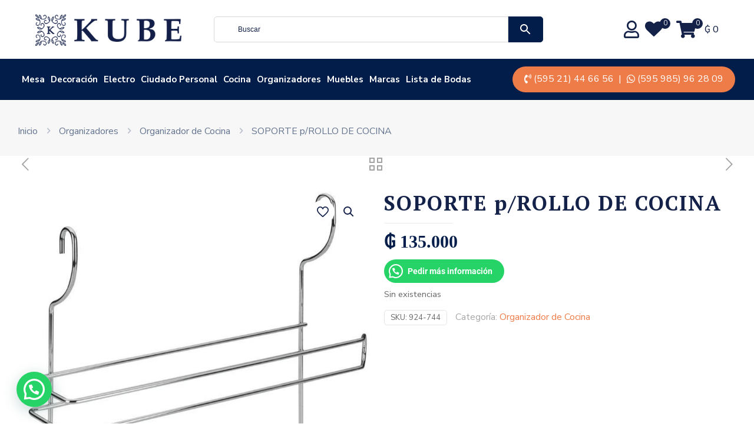

--- FILE ---
content_type: text/html; charset=UTF-8
request_url: https://www.kube.com.py/tienda/soporte-p-rollo-de-cocina/
body_size: 56476
content:
<!DOCTYPE html>
<html lang="es" class="no-js " >

<head>

<meta charset="UTF-8" />
<meta name='robots' content='index, follow, max-image-preview:large, max-snippet:-1, max-video-preview:-1' />
	<style>img:is([sizes="auto" i], [sizes^="auto," i]) { contain-intrinsic-size: 3000px 1500px }</style>
	<meta name="format-detection" content="telephone=no">
<meta name="viewport" content="width=device-width, initial-scale=1, maximum-scale=1" />
<meta name="theme-color" content="#ffffff" media="(prefers-color-scheme: light)">
<meta name="theme-color" content="#ffffff" media="(prefers-color-scheme: dark)">

	<!-- This site is optimized with the Yoast SEO plugin v26.6 - https://yoast.com/wordpress/plugins/seo/ -->
	<title>KUBE -</title>
	<link rel="canonical" href="https://www.kube.com.py/tienda/soporte-p-rollo-de-cocina/" />
	<meta property="og:locale" content="es_ES" />
	<meta property="og:type" content="article" />
	<meta property="og:title" content="KUBE -" />
	<meta property="og:description" content="Dimensiones: 8 x 34.8 x 30 cm" />
	<meta property="og:url" content="https://www.kube.com.py/tienda/soporte-p-rollo-de-cocina/" />
	<meta property="og:site_name" content="KUBE" />
	<meta property="article:modified_time" content="2025-06-12T04:00:37+00:00" />
	<meta property="og:image" content="https://www.kube.com.py/wp-content/uploads/2021/07/924-744-1.jpg" />
	<meta property="og:image:width" content="803" />
	<meta property="og:image:height" content="876" />
	<meta property="og:image:type" content="image/jpeg" />
	<meta name="twitter:card" content="summary_large_image" />
	<meta name="twitter:label1" content="Tiempo de lectura" />
	<meta name="twitter:data1" content="1 minuto" />
	<script type="application/ld+json" class="yoast-schema-graph">{"@context":"https://schema.org","@graph":[{"@type":"WebPage","@id":"https://www.kube.com.py/tienda/soporte-p-rollo-de-cocina/","url":"https://www.kube.com.py/tienda/soporte-p-rollo-de-cocina/","name":"KUBE -","isPartOf":{"@id":"https://www.kube.com.py/#website"},"primaryImageOfPage":{"@id":"https://www.kube.com.py/tienda/soporte-p-rollo-de-cocina/#primaryimage"},"image":{"@id":"https://www.kube.com.py/tienda/soporte-p-rollo-de-cocina/#primaryimage"},"thumbnailUrl":"https://www.kube.com.py/wp-content/uploads/2021/07/924-744-1.jpg","datePublished":"2021-07-22T21:21:52+00:00","dateModified":"2025-06-12T04:00:37+00:00","breadcrumb":{"@id":"https://www.kube.com.py/tienda/soporte-p-rollo-de-cocina/#breadcrumb"},"inLanguage":"es","potentialAction":[{"@type":"ReadAction","target":["https://www.kube.com.py/tienda/soporte-p-rollo-de-cocina/"]}]},{"@type":"ImageObject","inLanguage":"es","@id":"https://www.kube.com.py/tienda/soporte-p-rollo-de-cocina/#primaryimage","url":"https://www.kube.com.py/wp-content/uploads/2021/07/924-744-1.jpg","contentUrl":"https://www.kube.com.py/wp-content/uploads/2021/07/924-744-1.jpg","width":803,"height":876},{"@type":"BreadcrumbList","@id":"https://www.kube.com.py/tienda/soporte-p-rollo-de-cocina/#breadcrumb","itemListElement":[{"@type":"ListItem","position":1,"name":"Portada","item":"https://www.kube.com.py/"},{"@type":"ListItem","position":2,"name":"Productos","item":"https://www.kube.com.py/productos/"},{"@type":"ListItem","position":3,"name":"SOPORTE p/ROLLO DE COCINA"}]},{"@type":"WebSite","@id":"https://www.kube.com.py/#website","url":"https://www.kube.com.py/","name":"KUBE","description":"Regalamos momentos que emocionan","publisher":{"@id":"https://www.kube.com.py/#organization"},"potentialAction":[{"@type":"SearchAction","target":{"@type":"EntryPoint","urlTemplate":"https://www.kube.com.py/?s={search_term_string}"},"query-input":{"@type":"PropertyValueSpecification","valueRequired":true,"valueName":"search_term_string"}}],"inLanguage":"es"},{"@type":"Organization","@id":"https://www.kube.com.py/#organization","name":"KUBE","url":"https://www.kube.com.py/","logo":{"@type":"ImageObject","inLanguage":"es","@id":"https://www.kube.com.py/#/schema/logo/image/","url":"http://www.kube.com.py/wp-content/uploads/2018/11/Favicon.png","contentUrl":"http://www.kube.com.py/wp-content/uploads/2018/11/Favicon.png","width":960,"height":960,"caption":"KUBE"},"image":{"@id":"https://www.kube.com.py/#/schema/logo/image/"}}]}</script>
	<!-- / Yoast SEO plugin. -->


<link rel='dns-prefetch' href='//www.googletagmanager.com' />
<link rel='dns-prefetch' href='//js.retainful.com' />
<link rel='dns-prefetch' href='//capi-automation.s3.us-east-2.amazonaws.com' />
<link rel='dns-prefetch' href='//code.jquery.com' />
<link rel='dns-prefetch' href='//fonts.googleapis.com' />
<link rel="alternate" type="application/rss+xml" title="KUBE &raquo; Feed" href="https://www.kube.com.py/feed/" />
<link rel="alternate" type="application/rss+xml" title="KUBE &raquo; Feed de los comentarios" href="https://www.kube.com.py/comments/feed/" />
<script type="text/javascript">
/* <![CDATA[ */
window._wpemojiSettings = {"baseUrl":"https:\/\/s.w.org\/images\/core\/emoji\/16.0.1\/72x72\/","ext":".png","svgUrl":"https:\/\/s.w.org\/images\/core\/emoji\/16.0.1\/svg\/","svgExt":".svg","source":{"concatemoji":"https:\/\/www.kube.com.py\/wp-includes\/js\/wp-emoji-release.min.js?ver=6.8.3"}};
/*! This file is auto-generated */
!function(s,n){var o,i,e;function c(e){try{var t={supportTests:e,timestamp:(new Date).valueOf()};sessionStorage.setItem(o,JSON.stringify(t))}catch(e){}}function p(e,t,n){e.clearRect(0,0,e.canvas.width,e.canvas.height),e.fillText(t,0,0);var t=new Uint32Array(e.getImageData(0,0,e.canvas.width,e.canvas.height).data),a=(e.clearRect(0,0,e.canvas.width,e.canvas.height),e.fillText(n,0,0),new Uint32Array(e.getImageData(0,0,e.canvas.width,e.canvas.height).data));return t.every(function(e,t){return e===a[t]})}function u(e,t){e.clearRect(0,0,e.canvas.width,e.canvas.height),e.fillText(t,0,0);for(var n=e.getImageData(16,16,1,1),a=0;a<n.data.length;a++)if(0!==n.data[a])return!1;return!0}function f(e,t,n,a){switch(t){case"flag":return n(e,"\ud83c\udff3\ufe0f\u200d\u26a7\ufe0f","\ud83c\udff3\ufe0f\u200b\u26a7\ufe0f")?!1:!n(e,"\ud83c\udde8\ud83c\uddf6","\ud83c\udde8\u200b\ud83c\uddf6")&&!n(e,"\ud83c\udff4\udb40\udc67\udb40\udc62\udb40\udc65\udb40\udc6e\udb40\udc67\udb40\udc7f","\ud83c\udff4\u200b\udb40\udc67\u200b\udb40\udc62\u200b\udb40\udc65\u200b\udb40\udc6e\u200b\udb40\udc67\u200b\udb40\udc7f");case"emoji":return!a(e,"\ud83e\udedf")}return!1}function g(e,t,n,a){var r="undefined"!=typeof WorkerGlobalScope&&self instanceof WorkerGlobalScope?new OffscreenCanvas(300,150):s.createElement("canvas"),o=r.getContext("2d",{willReadFrequently:!0}),i=(o.textBaseline="top",o.font="600 32px Arial",{});return e.forEach(function(e){i[e]=t(o,e,n,a)}),i}function t(e){var t=s.createElement("script");t.src=e,t.defer=!0,s.head.appendChild(t)}"undefined"!=typeof Promise&&(o="wpEmojiSettingsSupports",i=["flag","emoji"],n.supports={everything:!0,everythingExceptFlag:!0},e=new Promise(function(e){s.addEventListener("DOMContentLoaded",e,{once:!0})}),new Promise(function(t){var n=function(){try{var e=JSON.parse(sessionStorage.getItem(o));if("object"==typeof e&&"number"==typeof e.timestamp&&(new Date).valueOf()<e.timestamp+604800&&"object"==typeof e.supportTests)return e.supportTests}catch(e){}return null}();if(!n){if("undefined"!=typeof Worker&&"undefined"!=typeof OffscreenCanvas&&"undefined"!=typeof URL&&URL.createObjectURL&&"undefined"!=typeof Blob)try{var e="postMessage("+g.toString()+"("+[JSON.stringify(i),f.toString(),p.toString(),u.toString()].join(",")+"));",a=new Blob([e],{type:"text/javascript"}),r=new Worker(URL.createObjectURL(a),{name:"wpTestEmojiSupports"});return void(r.onmessage=function(e){c(n=e.data),r.terminate(),t(n)})}catch(e){}c(n=g(i,f,p,u))}t(n)}).then(function(e){for(var t in e)n.supports[t]=e[t],n.supports.everything=n.supports.everything&&n.supports[t],"flag"!==t&&(n.supports.everythingExceptFlag=n.supports.everythingExceptFlag&&n.supports[t]);n.supports.everythingExceptFlag=n.supports.everythingExceptFlag&&!n.supports.flag,n.DOMReady=!1,n.readyCallback=function(){n.DOMReady=!0}}).then(function(){return e}).then(function(){var e;n.supports.everything||(n.readyCallback(),(e=n.source||{}).concatemoji?t(e.concatemoji):e.wpemoji&&e.twemoji&&(t(e.twemoji),t(e.wpemoji)))}))}((window,document),window._wpemojiSettings);
/* ]]> */
</script>
<link rel='stylesheet' id='woosb-blocks-css' href='https://www.kube.com.py/wp-content/plugins/woo-product-bundle/assets/css/blocks.css?ver=8.3.9' type='text/css' media='all' />
<style id='wp-emoji-styles-inline-css' type='text/css'>

	img.wp-smiley, img.emoji {
		display: inline !important;
		border: none !important;
		box-shadow: none !important;
		height: 1em !important;
		width: 1em !important;
		margin: 0 0.07em !important;
		vertical-align: -0.1em !important;
		background: none !important;
		padding: 0 !important;
	}
</style>
<link rel='stylesheet' id='wp-block-library-css' href='https://www.kube.com.py/wp-includes/css/dist/block-library/style.min.css?ver=6.8.3' type='text/css' media='all' />
<style id='classic-theme-styles-inline-css' type='text/css'>
/*! This file is auto-generated */
.wp-block-button__link{color:#fff;background-color:#32373c;border-radius:9999px;box-shadow:none;text-decoration:none;padding:calc(.667em + 2px) calc(1.333em + 2px);font-size:1.125em}.wp-block-file__button{background:#32373c;color:#fff;text-decoration:none}
</style>
<style id='joinchat-button-style-inline-css' type='text/css'>
.wp-block-joinchat-button{border:none!important;text-align:center}.wp-block-joinchat-button figure{display:table;margin:0 auto;padding:0}.wp-block-joinchat-button figcaption{font:normal normal 400 .6em/2em var(--wp--preset--font-family--system-font,sans-serif);margin:0;padding:0}.wp-block-joinchat-button .joinchat-button__qr{background-color:#fff;border:6px solid #25d366;border-radius:30px;box-sizing:content-box;display:block;height:200px;margin:auto;overflow:hidden;padding:10px;width:200px}.wp-block-joinchat-button .joinchat-button__qr canvas,.wp-block-joinchat-button .joinchat-button__qr img{display:block;margin:auto}.wp-block-joinchat-button .joinchat-button__link{align-items:center;background-color:#25d366;border:6px solid #25d366;border-radius:30px;display:inline-flex;flex-flow:row nowrap;justify-content:center;line-height:1.25em;margin:0 auto;text-decoration:none}.wp-block-joinchat-button .joinchat-button__link:before{background:transparent var(--joinchat-ico) no-repeat center;background-size:100%;content:"";display:block;height:1.5em;margin:-.75em .75em -.75em 0;width:1.5em}.wp-block-joinchat-button figure+.joinchat-button__link{margin-top:10px}@media (orientation:landscape)and (min-height:481px),(orientation:portrait)and (min-width:481px){.wp-block-joinchat-button.joinchat-button--qr-only figure+.joinchat-button__link{display:none}}@media (max-width:480px),(orientation:landscape)and (max-height:480px){.wp-block-joinchat-button figure{display:none}}

</style>
<style id='global-styles-inline-css' type='text/css'>
:root{--wp--preset--aspect-ratio--square: 1;--wp--preset--aspect-ratio--4-3: 4/3;--wp--preset--aspect-ratio--3-4: 3/4;--wp--preset--aspect-ratio--3-2: 3/2;--wp--preset--aspect-ratio--2-3: 2/3;--wp--preset--aspect-ratio--16-9: 16/9;--wp--preset--aspect-ratio--9-16: 9/16;--wp--preset--color--black: #000000;--wp--preset--color--cyan-bluish-gray: #abb8c3;--wp--preset--color--white: #ffffff;--wp--preset--color--pale-pink: #f78da7;--wp--preset--color--vivid-red: #cf2e2e;--wp--preset--color--luminous-vivid-orange: #ff6900;--wp--preset--color--luminous-vivid-amber: #fcb900;--wp--preset--color--light-green-cyan: #7bdcb5;--wp--preset--color--vivid-green-cyan: #00d084;--wp--preset--color--pale-cyan-blue: #8ed1fc;--wp--preset--color--vivid-cyan-blue: #0693e3;--wp--preset--color--vivid-purple: #9b51e0;--wp--preset--gradient--vivid-cyan-blue-to-vivid-purple: linear-gradient(135deg,rgba(6,147,227,1) 0%,rgb(155,81,224) 100%);--wp--preset--gradient--light-green-cyan-to-vivid-green-cyan: linear-gradient(135deg,rgb(122,220,180) 0%,rgb(0,208,130) 100%);--wp--preset--gradient--luminous-vivid-amber-to-luminous-vivid-orange: linear-gradient(135deg,rgba(252,185,0,1) 0%,rgba(255,105,0,1) 100%);--wp--preset--gradient--luminous-vivid-orange-to-vivid-red: linear-gradient(135deg,rgba(255,105,0,1) 0%,rgb(207,46,46) 100%);--wp--preset--gradient--very-light-gray-to-cyan-bluish-gray: linear-gradient(135deg,rgb(238,238,238) 0%,rgb(169,184,195) 100%);--wp--preset--gradient--cool-to-warm-spectrum: linear-gradient(135deg,rgb(74,234,220) 0%,rgb(151,120,209) 20%,rgb(207,42,186) 40%,rgb(238,44,130) 60%,rgb(251,105,98) 80%,rgb(254,248,76) 100%);--wp--preset--gradient--blush-light-purple: linear-gradient(135deg,rgb(255,206,236) 0%,rgb(152,150,240) 100%);--wp--preset--gradient--blush-bordeaux: linear-gradient(135deg,rgb(254,205,165) 0%,rgb(254,45,45) 50%,rgb(107,0,62) 100%);--wp--preset--gradient--luminous-dusk: linear-gradient(135deg,rgb(255,203,112) 0%,rgb(199,81,192) 50%,rgb(65,88,208) 100%);--wp--preset--gradient--pale-ocean: linear-gradient(135deg,rgb(255,245,203) 0%,rgb(182,227,212) 50%,rgb(51,167,181) 100%);--wp--preset--gradient--electric-grass: linear-gradient(135deg,rgb(202,248,128) 0%,rgb(113,206,126) 100%);--wp--preset--gradient--midnight: linear-gradient(135deg,rgb(2,3,129) 0%,rgb(40,116,252) 100%);--wp--preset--font-size--small: 13px;--wp--preset--font-size--medium: 20px;--wp--preset--font-size--large: 36px;--wp--preset--font-size--x-large: 42px;--wp--preset--spacing--20: 0.44rem;--wp--preset--spacing--30: 0.67rem;--wp--preset--spacing--40: 1rem;--wp--preset--spacing--50: 1.5rem;--wp--preset--spacing--60: 2.25rem;--wp--preset--spacing--70: 3.38rem;--wp--preset--spacing--80: 5.06rem;--wp--preset--shadow--natural: 6px 6px 9px rgba(0, 0, 0, 0.2);--wp--preset--shadow--deep: 12px 12px 50px rgba(0, 0, 0, 0.4);--wp--preset--shadow--sharp: 6px 6px 0px rgba(0, 0, 0, 0.2);--wp--preset--shadow--outlined: 6px 6px 0px -3px rgba(255, 255, 255, 1), 6px 6px rgba(0, 0, 0, 1);--wp--preset--shadow--crisp: 6px 6px 0px rgba(0, 0, 0, 1);}:where(.is-layout-flex){gap: 0.5em;}:where(.is-layout-grid){gap: 0.5em;}body .is-layout-flex{display: flex;}.is-layout-flex{flex-wrap: wrap;align-items: center;}.is-layout-flex > :is(*, div){margin: 0;}body .is-layout-grid{display: grid;}.is-layout-grid > :is(*, div){margin: 0;}:where(.wp-block-columns.is-layout-flex){gap: 2em;}:where(.wp-block-columns.is-layout-grid){gap: 2em;}:where(.wp-block-post-template.is-layout-flex){gap: 1.25em;}:where(.wp-block-post-template.is-layout-grid){gap: 1.25em;}.has-black-color{color: var(--wp--preset--color--black) !important;}.has-cyan-bluish-gray-color{color: var(--wp--preset--color--cyan-bluish-gray) !important;}.has-white-color{color: var(--wp--preset--color--white) !important;}.has-pale-pink-color{color: var(--wp--preset--color--pale-pink) !important;}.has-vivid-red-color{color: var(--wp--preset--color--vivid-red) !important;}.has-luminous-vivid-orange-color{color: var(--wp--preset--color--luminous-vivid-orange) !important;}.has-luminous-vivid-amber-color{color: var(--wp--preset--color--luminous-vivid-amber) !important;}.has-light-green-cyan-color{color: var(--wp--preset--color--light-green-cyan) !important;}.has-vivid-green-cyan-color{color: var(--wp--preset--color--vivid-green-cyan) !important;}.has-pale-cyan-blue-color{color: var(--wp--preset--color--pale-cyan-blue) !important;}.has-vivid-cyan-blue-color{color: var(--wp--preset--color--vivid-cyan-blue) !important;}.has-vivid-purple-color{color: var(--wp--preset--color--vivid-purple) !important;}.has-black-background-color{background-color: var(--wp--preset--color--black) !important;}.has-cyan-bluish-gray-background-color{background-color: var(--wp--preset--color--cyan-bluish-gray) !important;}.has-white-background-color{background-color: var(--wp--preset--color--white) !important;}.has-pale-pink-background-color{background-color: var(--wp--preset--color--pale-pink) !important;}.has-vivid-red-background-color{background-color: var(--wp--preset--color--vivid-red) !important;}.has-luminous-vivid-orange-background-color{background-color: var(--wp--preset--color--luminous-vivid-orange) !important;}.has-luminous-vivid-amber-background-color{background-color: var(--wp--preset--color--luminous-vivid-amber) !important;}.has-light-green-cyan-background-color{background-color: var(--wp--preset--color--light-green-cyan) !important;}.has-vivid-green-cyan-background-color{background-color: var(--wp--preset--color--vivid-green-cyan) !important;}.has-pale-cyan-blue-background-color{background-color: var(--wp--preset--color--pale-cyan-blue) !important;}.has-vivid-cyan-blue-background-color{background-color: var(--wp--preset--color--vivid-cyan-blue) !important;}.has-vivid-purple-background-color{background-color: var(--wp--preset--color--vivid-purple) !important;}.has-black-border-color{border-color: var(--wp--preset--color--black) !important;}.has-cyan-bluish-gray-border-color{border-color: var(--wp--preset--color--cyan-bluish-gray) !important;}.has-white-border-color{border-color: var(--wp--preset--color--white) !important;}.has-pale-pink-border-color{border-color: var(--wp--preset--color--pale-pink) !important;}.has-vivid-red-border-color{border-color: var(--wp--preset--color--vivid-red) !important;}.has-luminous-vivid-orange-border-color{border-color: var(--wp--preset--color--luminous-vivid-orange) !important;}.has-luminous-vivid-amber-border-color{border-color: var(--wp--preset--color--luminous-vivid-amber) !important;}.has-light-green-cyan-border-color{border-color: var(--wp--preset--color--light-green-cyan) !important;}.has-vivid-green-cyan-border-color{border-color: var(--wp--preset--color--vivid-green-cyan) !important;}.has-pale-cyan-blue-border-color{border-color: var(--wp--preset--color--pale-cyan-blue) !important;}.has-vivid-cyan-blue-border-color{border-color: var(--wp--preset--color--vivid-cyan-blue) !important;}.has-vivid-purple-border-color{border-color: var(--wp--preset--color--vivid-purple) !important;}.has-vivid-cyan-blue-to-vivid-purple-gradient-background{background: var(--wp--preset--gradient--vivid-cyan-blue-to-vivid-purple) !important;}.has-light-green-cyan-to-vivid-green-cyan-gradient-background{background: var(--wp--preset--gradient--light-green-cyan-to-vivid-green-cyan) !important;}.has-luminous-vivid-amber-to-luminous-vivid-orange-gradient-background{background: var(--wp--preset--gradient--luminous-vivid-amber-to-luminous-vivid-orange) !important;}.has-luminous-vivid-orange-to-vivid-red-gradient-background{background: var(--wp--preset--gradient--luminous-vivid-orange-to-vivid-red) !important;}.has-very-light-gray-to-cyan-bluish-gray-gradient-background{background: var(--wp--preset--gradient--very-light-gray-to-cyan-bluish-gray) !important;}.has-cool-to-warm-spectrum-gradient-background{background: var(--wp--preset--gradient--cool-to-warm-spectrum) !important;}.has-blush-light-purple-gradient-background{background: var(--wp--preset--gradient--blush-light-purple) !important;}.has-blush-bordeaux-gradient-background{background: var(--wp--preset--gradient--blush-bordeaux) !important;}.has-luminous-dusk-gradient-background{background: var(--wp--preset--gradient--luminous-dusk) !important;}.has-pale-ocean-gradient-background{background: var(--wp--preset--gradient--pale-ocean) !important;}.has-electric-grass-gradient-background{background: var(--wp--preset--gradient--electric-grass) !important;}.has-midnight-gradient-background{background: var(--wp--preset--gradient--midnight) !important;}.has-small-font-size{font-size: var(--wp--preset--font-size--small) !important;}.has-medium-font-size{font-size: var(--wp--preset--font-size--medium) !important;}.has-large-font-size{font-size: var(--wp--preset--font-size--large) !important;}.has-x-large-font-size{font-size: var(--wp--preset--font-size--x-large) !important;}
:where(.wp-block-post-template.is-layout-flex){gap: 1.25em;}:where(.wp-block-post-template.is-layout-grid){gap: 1.25em;}
:where(.wp-block-columns.is-layout-flex){gap: 2em;}:where(.wp-block-columns.is-layout-grid){gap: 2em;}
:root :where(.wp-block-pullquote){font-size: 1.5em;line-height: 1.6;}
</style>
<link rel='stylesheet' id='ajax-image-upload-css' href='https://www.kube.com.py/wp-content/plugins/ajax-image-upload/public/css/ajax-image-upload-public.css?ver=1.0.0' type='text/css' media='all' />
<link rel='stylesheet' id='uaf_client_css-css' href='https://www.kube.com.py/wp-content/uploads/useanyfont/uaf.css?ver=1753669840' type='text/css' media='all' />
<link rel='stylesheet' id='photoswipe-css' href='https://www.kube.com.py/wp-content/plugins/woocommerce/assets/css/photoswipe/photoswipe.min.css?ver=10.3.5' type='text/css' media='all' />
<link rel='stylesheet' id='photoswipe-default-skin-css' href='https://www.kube.com.py/wp-content/plugins/woocommerce/assets/css/photoswipe/default-skin/default-skin.min.css?ver=10.3.5' type='text/css' media='all' />
<link rel='stylesheet' id='woocommerce-layout-css' href='https://www.kube.com.py/wp-content/plugins/woocommerce/assets/css/woocommerce-layout.css?ver=10.3.5' type='text/css' media='all' />
<link rel='stylesheet' id='woocommerce-smallscreen-css' href='https://www.kube.com.py/wp-content/plugins/woocommerce/assets/css/woocommerce-smallscreen.css?ver=10.3.5' type='text/css' media='only screen and (max-width: 768px)' />
<link rel='stylesheet' id='woocommerce-general-css' href='https://www.kube.com.py/wp-content/plugins/woocommerce/assets/css/woocommerce.css?ver=10.3.5' type='text/css' media='all' />
<style id='woocommerce-inline-inline-css' type='text/css'>
.woocommerce form .form-row .required { visibility: visible; }
</style>
<link rel='stylesheet' id='aws-style-css' href='https://www.kube.com.py/wp-content/plugins/advanced-woo-search/assets/css/common.min.css?ver=3.50' type='text/css' media='all' />
<link rel='stylesheet' id='ywgc-frontend-css' href='https://www.kube.com.py/wp-content/plugins/yith-woocommerce-gift-cards/assets/css/ywgc-frontend.css?ver=4.29.0' type='text/css' media='all' />
<style id='ywgc-frontend-inline-css' type='text/css'>

                    .ywgc_apply_gift_card_button{
                        background-color:#448a85 !important;
                        color:#ffffff!important;
                    }
                    .ywgc_apply_gift_card_button:hover{
                        background-color:#4ac4aa!important;
                        color:#ffffff!important;
                    }
                    .ywgc_enter_code{
                        background-color:#ffffff;
                        color:#000000;
                    }
                    .ywgc_enter_code:hover{
                        background-color:#ffffff;
                        color: #000000;
                    }
                    .gift-cards-list button{
                        border: 1px solid #000000;
                    }
                    .selected_image_parent{
                        border: 2px dashed #000000 !important;
                    }
                    .ywgc-preset-image.selected_image_parent:after{
                        background-color: #000000;
                    }
                    .ywgc-predefined-amount-button.selected_button{
                        background-color: #000000;
                    }
                    .ywgc-on-sale-text{
                        color:#000000;
                    }
                    .ywgc-choose-image.ywgc-choose-template:hover{
                        background: rgba(0, 0, 0, 0.9);
                    }
                    .ywgc-choose-image.ywgc-choose-template{
                        background: rgba(0, 0, 0, 0.8);
                    }
                    .ui-datepicker a.ui-state-active, .ui-datepicker a.ui-state-hover {
                        background:#000000 !important;
                        color: white;
                    }
                    .ywgc-form-preview-separator{
                        background-color: #000000;
                    }
                    .ywgc-form-preview-amount{
                        color: #000000;
                    }
                    #ywgc-manual-amount{
                        border: 1px solid #000000;
                    }
                    .ywgc-template-categories a:hover,
                    .ywgc-template-categories a.ywgc-category-selected{
                        color: #000000;
                    }
                    .ywgc-design-list-modal .ywgc-preset-image:before {
                        background-color: #000000;
                    }
                    .ywgc-custom-upload-container-modal .ywgc-custom-design-modal-preview-close {
                        background-color: #000000;
                    }
           
</style>
<link rel='stylesheet' id='jquery-ui-css-css' href='//code.jquery.com/ui/1.13.1/themes/smoothness/jquery-ui.css?ver=1' type='text/css' media='all' />
<link rel='stylesheet' id='dashicons-css' href='https://www.kube.com.py/wp-includes/css/dashicons.min.css?ver=6.8.3' type='text/css' media='all' />
<style id='dashicons-inline-css' type='text/css'>
[data-font="Dashicons"]:before {font-family: 'Dashicons' !important;content: attr(data-icon) !important;speak: none !important;font-weight: normal !important;font-variant: normal !important;text-transform: none !important;line-height: 1 !important;font-style: normal !important;-webkit-font-smoothing: antialiased !important;-moz-osx-font-smoothing: grayscale !important;}
</style>
<link rel='stylesheet' id='brands-styles-css' href='https://www.kube.com.py/wp-content/plugins/woocommerce/assets/css/brands.css?ver=10.3.5' type='text/css' media='all' />
<link rel='stylesheet' id='woosb-frontend-css' href='https://www.kube.com.py/wp-content/plugins/woo-product-bundle/assets/css/frontend.css?ver=8.3.9' type='text/css' media='all' />
<link rel='stylesheet' id='tinvwl-css' href='https://www.kube.com.py/wp-content/plugins/ti-woocommerce-wishlist-premium/assets/css/public.min.css?ver=1.15.1' type='text/css' media='all' />
<link rel='stylesheet' id='mfn-be-css' href='https://www.kube.com.py/wp-content/themes/betheme/css/be.css?ver=28.2.1' type='text/css' media='all' />
<link rel='stylesheet' id='mfn-animations-css' href='https://www.kube.com.py/wp-content/themes/betheme/assets/animations/animations.min.css?ver=28.2.1' type='text/css' media='all' />
<link rel='stylesheet' id='mfn-font-awesome-css' href='https://www.kube.com.py/wp-content/themes/betheme/fonts/fontawesome/fontawesome.css?ver=28.2.1' type='text/css' media='all' />
<link rel='stylesheet' id='mfn-responsive-css' href='https://www.kube.com.py/wp-content/themes/betheme/css/responsive.css?ver=28.2.1' type='text/css' media='all' />
<link rel='stylesheet' id='mfn-fonts-css' href='https://fonts.googleapis.com/css?family=Nunito+Sans%3A1%2C300%2C400%2C400italic%2C500%2C600%2C700%2C700italic%7CPT+Serif%3A1%2C300%2C400%2C400italic%2C500%2C600%2C700%2C700italic&#038;display=swap&#038;ver=6.8.3' type='text/css' media='all' />
<link rel='stylesheet' id='mfn-font-button-css' href='https://fonts.googleapis.com/css?family=Nunito+Sans%3A400%2C700&#038;display=swap&#038;ver=6.8.3' type='text/css' media='all' />
<link rel='stylesheet' id='mfn-swiper-css' href='https://www.kube.com.py/wp-content/themes/betheme/css/scripts/swiper.css?ver=28.2.1' type='text/css' media='' />
<link rel='stylesheet' id='mfn-woo-css' href='https://www.kube.com.py/wp-content/themes/betheme/css/woocommerce.css?ver=28.2.1' type='text/css' media='all' />
<link rel='stylesheet' id='prdctfltr-css' href='https://www.kube.com.py/wp-content/plugins/prdctfltr/lib/css/style.min.css?ver=6.6.5' type='text/css' media='all' />
<link rel='stylesheet' id='slick-css' href='https://www.kube.com.py/wp-content/plugins/wpc-grouped-product/assets/slick/slick.css?ver=6.8.3' type='text/css' media='all' />
<link rel='stylesheet' id='woosg-frontend-css' href='https://www.kube.com.py/wp-content/plugins/wpc-grouped-product/assets/css/frontend.css?ver=5.2.4' type='text/css' media='all' />
<style id='mfn-dynamic-inline-css' type='text/css'>
html{background-color:#FFFFFF}#Wrapper,#Content,.mfn-popup .mfn-popup-content,.mfn-off-canvas-sidebar .mfn-off-canvas-content-wrapper,.mfn-cart-holder,.mfn-header-login,#Top_bar .search_wrapper,#Top_bar .top_bar_right .mfn-live-search-box,.column_livesearch .mfn-live-search-wrapper,.column_livesearch .mfn-live-search-box{background-color:#FFFFFF}.layout-boxed.mfn-bebuilder-header.mfn-ui #Wrapper .mfn-only-sample-content{background-color:#FFFFFF}body:not(.template-slider) #Header{min-height:150px}body.header-below:not(.template-slider) #Header{padding-top:150px}#Footer .widgets_wrapper{padding:0px}.has-search-overlay.search-overlay-opened #search-overlay{background-color:rgba(0,0,0,0.6)}.elementor-page.elementor-default #Content .the_content .section_wrapper{max-width:100%}.elementor-page.elementor-default #Content .section.the_content{width:100%}.elementor-page.elementor-default #Content .section_wrapper .the_content_wrapper{margin-left:0;margin-right:0;width:100%}body,span.date_label,.timeline_items li h3 span,input[type="date"],input[type="text"],input[type="password"],input[type="tel"],input[type="email"],input[type="url"],textarea,select,.offer_li .title h3,.mfn-menu-item-megamenu{font-family:"Nunito Sans",-apple-system,BlinkMacSystemFont,"Segoe UI",Roboto,Oxygen-Sans,Ubuntu,Cantarell,"Helvetica Neue",sans-serif}.lead,.big{font-family:"Nunito Sans",-apple-system,BlinkMacSystemFont,"Segoe UI",Roboto,Oxygen-Sans,Ubuntu,Cantarell,"Helvetica Neue",sans-serif}#menu > ul > li > a,#overlay-menu ul li a{font-family:"Nunito Sans",-apple-system,BlinkMacSystemFont,"Segoe UI",Roboto,Oxygen-Sans,Ubuntu,Cantarell,"Helvetica Neue",sans-serif}#Subheader .title{font-family:"PT Serif",-apple-system,BlinkMacSystemFont,"Segoe UI",Roboto,Oxygen-Sans,Ubuntu,Cantarell,"Helvetica Neue",sans-serif}h1,h2,h3,h4,.text-logo #logo{font-family:"PT Serif",-apple-system,BlinkMacSystemFont,"Segoe UI",Roboto,Oxygen-Sans,Ubuntu,Cantarell,"Helvetica Neue",sans-serif}h5,h6{font-family:"PT Serif",-apple-system,BlinkMacSystemFont,"Segoe UI",Roboto,Oxygen-Sans,Ubuntu,Cantarell,"Helvetica Neue",sans-serif}blockquote{font-family:"PT Serif",-apple-system,BlinkMacSystemFont,"Segoe UI",Roboto,Oxygen-Sans,Ubuntu,Cantarell,"Helvetica Neue",sans-serif}.chart_box .chart .num,.counter .desc_wrapper .number-wrapper,.how_it_works .image .number,.pricing-box .plan-header .price,.quick_fact .number-wrapper,.woocommerce .product div.entry-summary .price{font-family:"PT Serif",-apple-system,BlinkMacSystemFont,"Segoe UI",Roboto,Oxygen-Sans,Ubuntu,Cantarell,"Helvetica Neue",sans-serif}body,.mfn-menu-item-megamenu{font-size:16px;line-height:24px;font-weight:400;letter-spacing:0px}.lead,.big{font-size:16px;line-height:24px;font-weight:700;letter-spacing:0px}#menu > ul > li > a,#overlay-menu ul li a{font-size:15px;font-weight:700;letter-spacing:0px}#overlay-menu ul li a{line-height:22.5px}#Subheader .title{font-size:35px;line-height:40px;font-weight:700;letter-spacing:2px}h1,.text-logo #logo{font-size:35px;line-height:40px;font-weight:700;letter-spacing:2px}h2{font-size:28px;line-height:35px;font-weight:700;letter-spacing:1px}h3,.woocommerce ul.products li.product h3,.woocommerce #customer_login h2{font-size:20px;line-height:26px;font-weight:600;letter-spacing:0px}h4,.woocommerce .woocommerce-order-details__title,.woocommerce .wc-bacs-bank-details-heading,.woocommerce .woocommerce-customer-details h2{font-size:18px;line-height:23px;font-weight:700;letter-spacing:0px}h5{font-size:16px;line-height:20px;font-weight:600;letter-spacing:0px}h6{font-size:13px;line-height:20px;font-weight:700;letter-spacing:0px}#Intro .intro-title{font-size:35px;line-height:40px;font-weight:700;letter-spacing:1px}@media only screen and (min-width:768px) and (max-width:959px){body,.mfn-menu-item-megamenu{font-size:14px;line-height:20px;font-weight:400;letter-spacing:0px}.lead,.big{font-size:14px;line-height:20px;font-weight:700;letter-spacing:0px}#menu > ul > li > a,#overlay-menu ul li a{font-size:13px;font-weight:700;letter-spacing:0px}#overlay-menu ul li a{line-height:19.5px}#Subheader .title{font-size:30px;line-height:34px;font-weight:700;letter-spacing:2px}h1,.text-logo #logo{font-size:30px;line-height:34px;font-weight:700;letter-spacing:2px}h2{font-size:24px;line-height:30px;font-weight:700;letter-spacing:1px}h3,.woocommerce ul.products li.product h3,.woocommerce #customer_login h2{font-size:17px;line-height:22px;font-weight:600;letter-spacing:0px}h4,.woocommerce .woocommerce-order-details__title,.woocommerce .wc-bacs-bank-details-heading,.woocommerce .woocommerce-customer-details h2{font-size:15px;line-height:20px;font-weight:700;letter-spacing:0px}h5{font-size:14px;line-height:19px;font-weight:600;letter-spacing:0px}h6{font-size:13px;line-height:19px;font-weight:700;letter-spacing:0px}#Intro .intro-title{font-size:30px;line-height:34px;font-weight:700;letter-spacing:1px}blockquote{font-size:15px}.chart_box .chart .num{font-size:45px;line-height:45px}.counter .desc_wrapper .number-wrapper{font-size:45px;line-height:45px}.counter .desc_wrapper .title{font-size:14px;line-height:18px}.faq .question .title{font-size:14px}.fancy_heading .title{font-size:38px;line-height:38px}.offer .offer_li .desc_wrapper .title h3{font-size:32px;line-height:32px}.offer_thumb_ul li.offer_thumb_li .desc_wrapper .title h3{font-size:32px;line-height:32px}.pricing-box .plan-header h2{font-size:27px;line-height:27px}.pricing-box .plan-header .price > span{font-size:40px;line-height:40px}.pricing-box .plan-header .price sup.currency{font-size:18px;line-height:18px}.pricing-box .plan-header .price sup.period{font-size:14px;line-height:14px}.quick_fact .number-wrapper{font-size:80px;line-height:80px}.trailer_box .desc h2{font-size:27px;line-height:27px}.widget > h3{font-size:17px;line-height:20px}}@media only screen and (min-width:480px) and (max-width:767px){body,.mfn-menu-item-megamenu{font-size:13px;line-height:19px;font-weight:400;letter-spacing:0px}.lead,.big{font-size:13px;line-height:19px;font-weight:700;letter-spacing:0px}#menu > ul > li > a,#overlay-menu ul li a{font-size:13px;font-weight:700;letter-spacing:0px}#overlay-menu ul li a{line-height:19.5px}#Subheader .title{font-size:26px;line-height:30px;font-weight:700;letter-spacing:2px}h1,.text-logo #logo{font-size:26px;line-height:30px;font-weight:700;letter-spacing:2px}h2{font-size:21px;line-height:26px;font-weight:700;letter-spacing:1px}h3,.woocommerce ul.products li.product h3,.woocommerce #customer_login h2{font-size:15px;line-height:20px;font-weight:600;letter-spacing:0px}h4,.woocommerce .woocommerce-order-details__title,.woocommerce .wc-bacs-bank-details-heading,.woocommerce .woocommerce-customer-details h2{font-size:14px;line-height:19px;font-weight:700;letter-spacing:0px}h5{font-size:13px;line-height:19px;font-weight:600;letter-spacing:0px}h6{font-size:13px;line-height:19px;font-weight:700;letter-spacing:0px}#Intro .intro-title{font-size:26px;line-height:30px;font-weight:700;letter-spacing:1px}blockquote{font-size:14px}.chart_box .chart .num{font-size:40px;line-height:40px}.counter .desc_wrapper .number-wrapper{font-size:40px;line-height:40px}.counter .desc_wrapper .title{font-size:13px;line-height:16px}.faq .question .title{font-size:13px}.fancy_heading .title{font-size:34px;line-height:34px}.offer .offer_li .desc_wrapper .title h3{font-size:28px;line-height:28px}.offer_thumb_ul li.offer_thumb_li .desc_wrapper .title h3{font-size:28px;line-height:28px}.pricing-box .plan-header h2{font-size:24px;line-height:24px}.pricing-box .plan-header .price > span{font-size:34px;line-height:34px}.pricing-box .plan-header .price sup.currency{font-size:16px;line-height:16px}.pricing-box .plan-header .price sup.period{font-size:13px;line-height:13px}.quick_fact .number-wrapper{font-size:70px;line-height:70px}.trailer_box .desc h2{font-size:24px;line-height:24px}.widget > h3{font-size:16px;line-height:19px}}@media only screen and (max-width:479px){body,.mfn-menu-item-megamenu{font-size:13px;line-height:19px;font-weight:400;letter-spacing:0px}.lead,.big{font-size:13px;line-height:19px;font-weight:700;letter-spacing:0px}#menu > ul > li > a,#overlay-menu ul li a{font-size:13px;font-weight:700;letter-spacing:0px}#overlay-menu ul li a{line-height:19.5px}#Subheader .title{font-size:21px;line-height:24px;font-weight:700;letter-spacing:1px}h1,.text-logo #logo{font-size:21px;line-height:24px;font-weight:700;letter-spacing:1px}h2{font-size:17px;line-height:21px;font-weight:700;letter-spacing:1px}h3,.woocommerce ul.products li.product h3,.woocommerce #customer_login h2{font-size:13px;line-height:19px;font-weight:600;letter-spacing:0px}h4,.woocommerce .woocommerce-order-details__title,.woocommerce .wc-bacs-bank-details-heading,.woocommerce .woocommerce-customer-details h2{font-size:13px;line-height:19px;font-weight:700;letter-spacing:0px}h5{font-size:13px;line-height:19px;font-weight:600;letter-spacing:0px}h6{font-size:13px;line-height:19px;font-weight:700;letter-spacing:0px}#Intro .intro-title{font-size:21px;line-height:24px;font-weight:700;letter-spacing:1px}blockquote{font-size:13px}.chart_box .chart .num{font-size:35px;line-height:35px}.counter .desc_wrapper .number-wrapper{font-size:35px;line-height:35px}.counter .desc_wrapper .title{font-size:13px;line-height:26px}.faq .question .title{font-size:13px}.fancy_heading .title{font-size:30px;line-height:30px}.offer .offer_li .desc_wrapper .title h3{font-size:26px;line-height:26px}.offer_thumb_ul li.offer_thumb_li .desc_wrapper .title h3{font-size:26px;line-height:26px}.pricing-box .plan-header h2{font-size:21px;line-height:21px}.pricing-box .plan-header .price > span{font-size:32px;line-height:32px}.pricing-box .plan-header .price sup.currency{font-size:14px;line-height:14px}.pricing-box .plan-header .price sup.period{font-size:13px;line-height:13px}.quick_fact .number-wrapper{font-size:60px;line-height:60px}.trailer_box .desc h2{font-size:21px;line-height:21px}.widget > h3{font-size:15px;line-height:18px}}.with_aside .sidebar.columns{width:28%}.with_aside .sections_group{width:72%}.aside_both .sidebar.columns{width:23%}.aside_both .sidebar.sidebar-1{margin-left:-77%}.aside_both .sections_group{width:54%;margin-left:23%}@media only screen and (min-width:1240px){#Wrapper,.with_aside .content_wrapper{max-width:1240px}body.layout-boxed.mfn-header-scrolled .mfn-header-tmpl.mfn-sticky-layout-width{max-width:1240px;left:0;right:0;margin-left:auto;margin-right:auto}body.layout-boxed:not(.mfn-header-scrolled) .mfn-header-tmpl.mfn-header-layout-width,body.layout-boxed .mfn-header-tmpl.mfn-header-layout-width:not(.mfn-hasSticky){max-width:1240px;left:0;right:0;margin-left:auto;margin-right:auto}body.layout-boxed.mfn-bebuilder-header.mfn-ui .mfn-only-sample-content{max-width:1240px;margin-left:auto;margin-right:auto}.section_wrapper,.container{max-width:1220px}.layout-boxed.header-boxed #Top_bar.is-sticky{max-width:1240px}}@media only screen and (max-width:767px){#Wrapper{max-width:calc(100% - 67px)}.content_wrapper .section_wrapper,.container,.four.columns .widget-area{max-width:550px !important;padding-left:33px;padding-right:33px}}body{--mfn-button-font-family:"Nunito Sans";--mfn-button-font-size:16px;--mfn-button-font-weight:700;--mfn-button-font-style:inherit;--mfn-button-letter-spacing:0px;--mfn-button-padding:10px 10px 10px 10px;--mfn-button-border-width:0px;--mfn-button-border-radius:5px;--mfn-button-gap:10px;--mfn-button-transition:0.2s;--mfn-button-color:#ffffff;--mfn-button-color-hover:#ffffff;--mfn-button-bg:#142249;--mfn-button-bg-hover:#ee7c49;--mfn-button-border-color:transparent;--mfn-button-border-color-hover:transparent;--mfn-button-icon-color:#ffffff;--mfn-button-icon-color-hover:#ffffff;--mfn-button-box-shadow:unset;--mfn-button-theme-color:#ffffff;--mfn-button-theme-color-hover:#ffffff;--mfn-button-theme-bg:#142249;--mfn-button-theme-bg-hover:#ee7c49;--mfn-button-theme-border-color:transparent;--mfn-button-theme-border-color-hover:transparent;--mfn-button-theme-icon-color:#ffffff;--mfn-button-theme-icon-color-hover:#ffffff;--mfn-button-theme-box-shadow:unset;--mfn-button-shop-color:#ffffff;--mfn-button-shop-color-hover:#ffffff;--mfn-button-shop-bg:#142249;--mfn-button-shop-bg-hover:#ee7c49;--mfn-button-shop-border-color:transparent;--mfn-button-shop-border-color-hover:transparent;--mfn-button-shop-icon-color:#626262;--mfn-button-shop-icon-color-hover:#626262;--mfn-button-shop-box-shadow:unset;--mfn-button-action-color:#ffffff;--mfn-button-action-color-hover:#ffffff;--mfn-button-action-bg:#142249;--mfn-button-action-bg-hover:#ee7c49;--mfn-button-action-border-color:transparent;--mfn-button-action-border-color-hover:transparent;--mfn-button-action-icon-color:#ffffff;--mfn-button-action-icon-color-hover:#ffffff;--mfn-button-action-box-shadow:unset;--mfn-product-list-gallery-slider-arrow-bg:#fff;--mfn-product-list-gallery-slider-arrow-bg-hover:#fff;--mfn-product-list-gallery-slider-arrow-color:#000;--mfn-product-list-gallery-slider-arrow-color-hover:#000;--mfn-product-list-gallery-slider-dots-bg:rgba(0,0,0,0.3);--mfn-product-list-gallery-slider-dots-bg-active:#000;--mfn-product-list-gallery-slider-padination-bg:transparent;--mfn-product-list-gallery-slider-dots-size:8px;--mfn-product-list-gallery-slider-nav-border-radius:0px;--mfn-product-list-gallery-slider-nav-offset:0px;--mfn-product-list-gallery-slider-dots-gap:5px}@media only screen and (max-width:959px){body{}}@media only screen and (max-width:768px){body{}}.mfn-cookies,.mfn-cookies-reopen{--mfn-gdpr2-container-text-color:#626262;--mfn-gdpr2-container-strong-color:#07070a;--mfn-gdpr2-container-bg:#ffffff;--mfn-gdpr2-container-overlay:rgba(25,37,48,0.6);--mfn-gdpr2-details-box-bg:#fbfbfb;--mfn-gdpr2-details-switch-bg:#00032a;--mfn-gdpr2-details-switch-bg-active:#5acb65;--mfn-gdpr2-tabs-text-color:#07070a;--mfn-gdpr2-tabs-text-color-active:#0089f7;--mfn-gdpr2-tabs-border:rgba(8,8,14,0.1);--mfn-gdpr2-buttons-box-bg:#fbfbfb;--mfn-gdpr2-reopen-background:#fff;--mfn-gdpr2-reopen-color:#222}#Top_bar #logo,.header-fixed #Top_bar #logo,.header-plain #Top_bar #logo,.header-transparent #Top_bar #logo{height:60px;line-height:60px;padding:20px 0}.logo-overflow #Top_bar:not(.is-sticky) .logo{height:100px}#Top_bar .menu > li > a{padding:20px 0}.menu-highlight:not(.header-creative) #Top_bar .menu > li > a{margin:25px 0}.header-plain:not(.menu-highlight) #Top_bar .menu > li > a span:not(.description){line-height:100px}.header-fixed #Top_bar .menu > li > a{padding:35px 0}@media only screen and (max-width:767px){.mobile-header-mini #Top_bar #logo{height:50px!important;line-height:50px!important;margin:5px 0}}#Top_bar #logo img.svg{width:100px}.image_frame,.wp-caption{border-width:0px}.alert{border-radius:0px}#Top_bar .top_bar_right .top-bar-right-input input{width:500px}.mfn-live-search-box .mfn-live-search-list{max-height:300px}input[type="date"],input[type="email"],input[type="number"],input[type="password"],input[type="search"],input[type="tel"],input[type="text"],input[type="url"],select,textarea,.woocommerce .quantity input.qty{border-width:1.5px 1.5px 1.5px 1.5px;box-shadow:unset;resize:none}.select2-container--default .select2-selection--single,.select2-dropdown,.select2-container--default.select2-container--open .select2-selection--single{border-width:1.5px 1.5px 1.5px 1.5px}input[type="date"],input[type="email"],input[type="number"],input[type="password"],input[type="search"],input[type="tel"],input[type="text"],input[type="url"],select,textarea,.woocommerce .quantity input.qty{border-radius:5px}.select2-container--default .select2-selection--single,.select2-dropdown,.select2-container--default.select2-container--open .select2-selection--single{border-radius:5px}#Side_slide{right:-250px;width:250px}#Side_slide.left{left:-250px}.blog-teaser li .desc-wrapper .desc{background-position-y:-1px}.mfn-free-delivery-info{--mfn-free-delivery-bar:#142249;--mfn-free-delivery-bg:rgba(0,0,0,0.1);--mfn-free-delivery-achieved:#142249}#back_to_top i{color:#65666C}.mfn-product-list-gallery-slider .mfn-product-list-gallery-slider-arrow{display:flex}@media only screen and ( max-width:767px ){}@media only screen and (min-width:1240px){body:not(.header-simple) #Top_bar #menu{display:block!important}.tr-menu #Top_bar #menu{background:none!important}#Top_bar .menu > li > ul.mfn-megamenu > li{float:left}#Top_bar .menu > li > ul.mfn-megamenu > li.mfn-megamenu-cols-1{width:100%}#Top_bar .menu > li > ul.mfn-megamenu > li.mfn-megamenu-cols-2{width:50%}#Top_bar .menu > li > ul.mfn-megamenu > li.mfn-megamenu-cols-3{width:33.33%}#Top_bar .menu > li > ul.mfn-megamenu > li.mfn-megamenu-cols-4{width:25%}#Top_bar .menu > li > ul.mfn-megamenu > li.mfn-megamenu-cols-5{width:20%}#Top_bar .menu > li > ul.mfn-megamenu > li.mfn-megamenu-cols-6{width:16.66%}#Top_bar .menu > li > ul.mfn-megamenu > li > ul{display:block!important;position:inherit;left:auto;top:auto;border-width:0 1px 0 0}#Top_bar .menu > li > ul.mfn-megamenu > li:last-child > ul{border:0}#Top_bar .menu > li > ul.mfn-megamenu > li > ul li{width:auto}#Top_bar .menu > li > ul.mfn-megamenu a.mfn-megamenu-title{text-transform:uppercase;font-weight:400;background:none}#Top_bar .menu > li > ul.mfn-megamenu a .menu-arrow{display:none}.menuo-right #Top_bar .menu > li > ul.mfn-megamenu{left:0;width:98%!important;margin:0 1%;padding:20px 0}.menuo-right #Top_bar .menu > li > ul.mfn-megamenu-bg{box-sizing:border-box}#Top_bar .menu > li > ul.mfn-megamenu-bg{padding:20px 166px 20px 20px;background-repeat:no-repeat;background-position:right bottom}.rtl #Top_bar .menu > li > ul.mfn-megamenu-bg{padding-left:166px;padding-right:20px;background-position:left bottom}#Top_bar .menu > li > ul.mfn-megamenu-bg > li{background:none}#Top_bar .menu > li > ul.mfn-megamenu-bg > li a{border:none}#Top_bar .menu > li > ul.mfn-megamenu-bg > li > ul{background:none!important;-webkit-box-shadow:0 0 0 0;-moz-box-shadow:0 0 0 0;box-shadow:0 0 0 0}.mm-vertical #Top_bar .container{position:relative}.mm-vertical #Top_bar .top_bar_left{position:static}.mm-vertical #Top_bar .menu > li ul{box-shadow:0 0 0 0 transparent!important;background-image:none}.mm-vertical #Top_bar .menu > li > ul.mfn-megamenu{padding:20px 0}.mm-vertical.header-plain #Top_bar .menu > li > ul.mfn-megamenu{width:100%!important;margin:0}.mm-vertical #Top_bar .menu > li > ul.mfn-megamenu > li{display:table-cell;float:none!important;width:10%;padding:0 15px;border-right:1px solid rgba(0,0,0,0.05)}.mm-vertical #Top_bar .menu > li > ul.mfn-megamenu > li:last-child{border-right-width:0}.mm-vertical #Top_bar .menu > li > ul.mfn-megamenu > li.hide-border{border-right-width:0}.mm-vertical #Top_bar .menu > li > ul.mfn-megamenu > li a{border-bottom-width:0;padding:9px 15px;line-height:120%}.mm-vertical #Top_bar .menu > li > ul.mfn-megamenu a.mfn-megamenu-title{font-weight:700}.rtl .mm-vertical #Top_bar .menu > li > ul.mfn-megamenu > li:first-child{border-right-width:0}.rtl .mm-vertical #Top_bar .menu > li > ul.mfn-megamenu > li:last-child{border-right-width:1px}body.header-shop #Top_bar #menu{display:flex!important;background-color:transparent}.header-shop #Top_bar.is-sticky .top_bar_row_second{display:none}.header-plain:not(.menuo-right) #Header .top_bar_left{width:auto!important}.header-stack.header-center #Top_bar #menu{display:inline-block!important}.header-simple #Top_bar #menu{display:none;height:auto;width:300px;bottom:auto;top:100%;right:1px;position:absolute;margin:0}.header-simple #Header a.responsive-menu-toggle{display:block;right:10px}.header-simple #Top_bar #menu > ul{width:100%;float:left}.header-simple #Top_bar #menu ul li{width:100%;padding-bottom:0;border-right:0;position:relative}.header-simple #Top_bar #menu ul li a{padding:0 20px;margin:0;display:block;height:auto;line-height:normal;border:none}.header-simple #Top_bar #menu ul li a:not(.menu-toggle):after{display:none}.header-simple #Top_bar #menu ul li a span{border:none;line-height:44px;display:inline;padding:0}.header-simple #Top_bar #menu ul li.submenu .menu-toggle{display:block;position:absolute;right:0;top:0;width:44px;height:44px;line-height:44px;font-size:30px;font-weight:300;text-align:center;cursor:pointer;color:#444;opacity:0.33;transform:unset}.header-simple #Top_bar #menu ul li.submenu .menu-toggle:after{content:"+";position:static}.header-simple #Top_bar #menu ul li.hover > .menu-toggle:after{content:"-"}.header-simple #Top_bar #menu ul li.hover a{border-bottom:0}.header-simple #Top_bar #menu ul.mfn-megamenu li .menu-toggle{display:none}.header-simple #Top_bar #menu ul li ul{position:relative!important;left:0!important;top:0;padding:0;margin:0!important;width:auto!important;background-image:none}.header-simple #Top_bar #menu ul li ul li{width:100%!important;display:block;padding:0}.header-simple #Top_bar #menu ul li ul li a{padding:0 20px 0 30px}.header-simple #Top_bar #menu ul li ul li a .menu-arrow{display:none}.header-simple #Top_bar #menu ul li ul li a span{padding:0}.header-simple #Top_bar #menu ul li ul li a span:after{display:none!important}.header-simple #Top_bar .menu > li > ul.mfn-megamenu a.mfn-megamenu-title{text-transform:uppercase;font-weight:400}.header-simple #Top_bar .menu > li > ul.mfn-megamenu > li > ul{display:block!important;position:inherit;left:auto;top:auto}.header-simple #Top_bar #menu ul li ul li ul{border-left:0!important;padding:0;top:0}.header-simple #Top_bar #menu ul li ul li ul li a{padding:0 20px 0 40px}.rtl.header-simple #Top_bar #menu{left:1px;right:auto}.rtl.header-simple #Top_bar a.responsive-menu-toggle{left:10px;right:auto}.rtl.header-simple #Top_bar #menu ul li.submenu .menu-toggle{left:0;right:auto}.rtl.header-simple #Top_bar #menu ul li ul{left:auto!important;right:0!important}.rtl.header-simple #Top_bar #menu ul li ul li a{padding:0 30px 0 20px}.rtl.header-simple #Top_bar #menu ul li ul li ul li a{padding:0 40px 0 20px}.menu-highlight #Top_bar .menu > li{margin:0 2px}.menu-highlight:not(.header-creative) #Top_bar .menu > li > a{padding:0;-webkit-border-radius:5px;border-radius:5px}.menu-highlight #Top_bar .menu > li > a:after{display:none}.menu-highlight #Top_bar .menu > li > a span:not(.description){line-height:50px}.menu-highlight #Top_bar .menu > li > a span.description{display:none}.menu-highlight.header-stack #Top_bar .menu > li > a{margin:10px 0!important}.menu-highlight.header-stack #Top_bar .menu > li > a span:not(.description){line-height:40px}.menu-highlight.header-simple #Top_bar #menu ul li,.menu-highlight.header-creative #Top_bar #menu ul li{margin:0}.menu-highlight.header-simple #Top_bar #menu ul li > a,.menu-highlight.header-creative #Top_bar #menu ul li > a{-webkit-border-radius:0;border-radius:0}.menu-highlight:not(.header-fixed):not(.header-simple) #Top_bar.is-sticky .menu > li > a{margin:10px 0!important;padding:5px 0!important}.menu-highlight:not(.header-fixed):not(.header-simple) #Top_bar.is-sticky .menu > li > a span{line-height:30px!important}.header-modern.menu-highlight.menuo-right .menu_wrapper{margin-right:20px}.menu-line-below #Top_bar .menu > li > a:not(.menu-toggle):after{top:auto;bottom:-4px}.menu-line-below #Top_bar.is-sticky .menu > li > a:not(.menu-toggle):after{top:auto;bottom:-4px}.menu-line-below-80 #Top_bar:not(.is-sticky) .menu > li > a:not(.menu-toggle):after{height:4px;left:10%;top:50%;margin-top:20px;width:80%}.menu-line-below-80-1 #Top_bar:not(.is-sticky) .menu > li > a:not(.menu-toggle):after{height:1px;left:10%;top:50%;margin-top:20px;width:80%}.menu-link-color #Top_bar .menu > li > a:not(.menu-toggle):after{display:none!important}.menu-arrow-top #Top_bar .menu > li > a:after{background:none repeat scroll 0 0 rgba(0,0,0,0)!important;border-color:#ccc transparent transparent;border-style:solid;border-width:7px 7px 0;display:block;height:0;left:50%;margin-left:-7px;top:0!important;width:0}.menu-arrow-top #Top_bar.is-sticky .menu > li > a:after{top:0!important}.menu-arrow-bottom #Top_bar .menu > li > a:after{background:none!important;border-color:transparent transparent #ccc;border-style:solid;border-width:0 7px 7px;display:block;height:0;left:50%;margin-left:-7px;top:auto;bottom:0;width:0}.menu-arrow-bottom #Top_bar.is-sticky .menu > li > a:after{top:auto;bottom:0}.menuo-no-borders #Top_bar .menu > li > a span{border-width:0!important}.menuo-no-borders #Header_creative #Top_bar .menu > li > a span{border-bottom-width:0}.menuo-no-borders.header-plain #Top_bar a#header_cart,.menuo-no-borders.header-plain #Top_bar a#search_button,.menuo-no-borders.header-plain #Top_bar .wpml-languages,.menuo-no-borders.header-plain #Top_bar a.action_button{border-width:0}.menuo-right #Top_bar .menu_wrapper{float:right}.menuo-right.header-stack:not(.header-center) #Top_bar .menu_wrapper{margin-right:150px}body.header-creative{padding-left:50px}body.header-creative.header-open{padding-left:250px}body.error404,body.under-construction,body.elementor-maintenance-mode,body.template-blank,body.under-construction.header-rtl.header-creative.header-open{padding-left:0!important;padding-right:0!important}.header-creative.footer-fixed #Footer,.header-creative.footer-sliding #Footer,.header-creative.footer-stick #Footer.is-sticky{box-sizing:border-box;padding-left:50px}.header-open.footer-fixed #Footer,.header-open.footer-sliding #Footer,.header-creative.footer-stick #Footer.is-sticky{padding-left:250px}.header-rtl.header-creative.footer-fixed #Footer,.header-rtl.header-creative.footer-sliding #Footer,.header-rtl.header-creative.footer-stick #Footer.is-sticky{padding-left:0;padding-right:50px}.header-rtl.header-open.footer-fixed #Footer,.header-rtl.header-open.footer-sliding #Footer,.header-rtl.header-creative.footer-stick #Footer.is-sticky{padding-right:250px}#Header_creative{background-color:#fff;position:fixed;width:250px;height:100%;left:-200px;top:0;z-index:9002;-webkit-box-shadow:2px 0 4px 2px rgba(0,0,0,.15);box-shadow:2px 0 4px 2px rgba(0,0,0,.15)}#Header_creative .container{width:100%}#Header_creative .creative-wrapper{opacity:0;margin-right:50px}#Header_creative a.creative-menu-toggle{display:block;width:34px;height:34px;line-height:34px;font-size:22px;text-align:center;position:absolute;top:10px;right:8px;border-radius:3px}.admin-bar #Header_creative a.creative-menu-toggle{top:42px}#Header_creative #Top_bar{position:static;width:100%}#Header_creative #Top_bar .top_bar_left{width:100%!important;float:none}#Header_creative #Top_bar .logo{float:none;text-align:center;margin:15px 0}#Header_creative #Top_bar #menu{background-color:transparent}#Header_creative #Top_bar .menu_wrapper{float:none;margin:0 0 30px}#Header_creative #Top_bar .menu > li{width:100%;float:none;position:relative}#Header_creative #Top_bar .menu > li > a{padding:0;text-align:center}#Header_creative #Top_bar .menu > li > a:after{display:none}#Header_creative #Top_bar .menu > li > a span{border-right:0;border-bottom-width:1px;line-height:38px}#Header_creative #Top_bar .menu li ul{left:100%;right:auto;top:0;box-shadow:2px 2px 2px 0 rgba(0,0,0,0.03);-webkit-box-shadow:2px 2px 2px 0 rgba(0,0,0,0.03)}#Header_creative #Top_bar .menu > li > ul.mfn-megamenu{margin:0;width:700px!important}#Header_creative #Top_bar .menu > li > ul.mfn-megamenu > li > ul{left:0}#Header_creative #Top_bar .menu li ul li a{padding-top:9px;padding-bottom:8px}#Header_creative #Top_bar .menu li ul li ul{top:0}#Header_creative #Top_bar .menu > li > a span.description{display:block;font-size:13px;line-height:28px!important;clear:both}.menuo-arrows #Top_bar .menu > li.submenu > a > span:after{content:unset!important}#Header_creative #Top_bar .top_bar_right{width:100%!important;float:left;height:auto;margin-bottom:35px;text-align:center;padding:0 20px;top:0;-webkit-box-sizing:border-box;-moz-box-sizing:border-box;box-sizing:border-box}#Header_creative #Top_bar .top_bar_right:before{content:none}#Header_creative #Top_bar .top_bar_right .top_bar_right_wrapper{flex-wrap:wrap;justify-content:center}#Header_creative #Top_bar .top_bar_right .top-bar-right-icon,#Header_creative #Top_bar .top_bar_right .wpml-languages,#Header_creative #Top_bar .top_bar_right .top-bar-right-button,#Header_creative #Top_bar .top_bar_right .top-bar-right-input{min-height:30px;margin:5px}#Header_creative #Top_bar .search_wrapper{left:100%;top:auto}#Header_creative #Top_bar .banner_wrapper{display:block;text-align:center}#Header_creative #Top_bar .banner_wrapper img{max-width:100%;height:auto;display:inline-block}#Header_creative #Action_bar{display:none;position:absolute;bottom:0;top:auto;clear:both;padding:0 20px;box-sizing:border-box}#Header_creative #Action_bar .contact_details{width:100%;text-align:center;margin-bottom:20px}#Header_creative #Action_bar .contact_details li{padding:0}#Header_creative #Action_bar .social{float:none;text-align:center;padding:5px 0 15px}#Header_creative #Action_bar .social li{margin-bottom:2px}#Header_creative #Action_bar .social-menu{float:none;text-align:center}#Header_creative #Action_bar .social-menu li{border-color:rgba(0,0,0,.1)}#Header_creative .social li a{color:rgba(0,0,0,.5)}#Header_creative .social li a:hover{color:#000}#Header_creative .creative-social{position:absolute;bottom:10px;right:0;width:50px}#Header_creative .creative-social li{display:block;float:none;width:100%;text-align:center;margin-bottom:5px}.header-creative .fixed-nav.fixed-nav-prev{margin-left:50px}.header-creative.header-open .fixed-nav.fixed-nav-prev{margin-left:250px}.menuo-last #Header_creative #Top_bar .menu li.last ul{top:auto;bottom:0}.header-open #Header_creative{left:0}.header-open #Header_creative .creative-wrapper{opacity:1;margin:0!important}.header-open #Header_creative .creative-menu-toggle,.header-open #Header_creative .creative-social{display:none}.header-open #Header_creative #Action_bar{display:block}body.header-rtl.header-creative{padding-left:0;padding-right:50px}.header-rtl #Header_creative{left:auto;right:-200px}.header-rtl #Header_creative .creative-wrapper{margin-left:50px;margin-right:0}.header-rtl #Header_creative a.creative-menu-toggle{left:8px;right:auto}.header-rtl #Header_creative .creative-social{left:0;right:auto}.header-rtl #Footer #back_to_top.sticky{right:125px}.header-rtl #popup_contact{right:70px}.header-rtl #Header_creative #Top_bar .menu li ul{left:auto;right:100%}.header-rtl #Header_creative #Top_bar .search_wrapper{left:auto;right:100%}.header-rtl .fixed-nav.fixed-nav-prev{margin-left:0!important}.header-rtl .fixed-nav.fixed-nav-next{margin-right:50px}body.header-rtl.header-creative.header-open{padding-left:0;padding-right:250px!important}.header-rtl.header-open #Header_creative{left:auto;right:0}.header-rtl.header-open #Footer #back_to_top.sticky{right:325px}.header-rtl.header-open #popup_contact{right:270px}.header-rtl.header-open .fixed-nav.fixed-nav-next{margin-right:250px}#Header_creative.active{left:-1px}.header-rtl #Header_creative.active{left:auto;right:-1px}#Header_creative.active .creative-wrapper{opacity:1;margin:0}.header-creative .vc_row[data-vc-full-width]{padding-left:50px}.header-creative.header-open .vc_row[data-vc-full-width]{padding-left:250px}.header-open .vc_parallax .vc_parallax-inner{left:auto;width:calc(100% - 250px)}.header-open.header-rtl .vc_parallax .vc_parallax-inner{left:0;right:auto}#Header_creative.scroll{height:100%;overflow-y:auto}#Header_creative.scroll:not(.dropdown) .menu li ul{display:none!important}#Header_creative.scroll #Action_bar{position:static}#Header_creative.dropdown{outline:none}#Header_creative.dropdown #Top_bar .menu_wrapper{float:left;width:100%}#Header_creative.dropdown #Top_bar #menu ul li{position:relative;float:left}#Header_creative.dropdown #Top_bar #menu ul li a:not(.menu-toggle):after{display:none}#Header_creative.dropdown #Top_bar #menu ul li a span{line-height:38px;padding:0}#Header_creative.dropdown #Top_bar #menu ul li.submenu .menu-toggle{display:block;position:absolute;right:0;top:0;width:38px;height:38px;line-height:38px;font-size:26px;font-weight:300;text-align:center;cursor:pointer;color:#444;opacity:0.33;z-index:203}#Header_creative.dropdown #Top_bar #menu ul li.submenu .menu-toggle:after{content:"+";position:static}#Header_creative.dropdown #Top_bar #menu ul li.hover > .menu-toggle:after{content:"-"}#Header_creative.dropdown #Top_bar #menu ul.sub-menu li:not(:last-of-type) a{border-bottom:0}#Header_creative.dropdown #Top_bar #menu ul.mfn-megamenu li .menu-toggle{display:none}#Header_creative.dropdown #Top_bar #menu ul li ul{position:relative!important;left:0!important;top:0;padding:0;margin-left:0!important;width:auto!important;background-image:none}#Header_creative.dropdown #Top_bar #menu ul li ul li{width:100%!important}#Header_creative.dropdown #Top_bar #menu ul li ul li a{padding:0 10px;text-align:center}#Header_creative.dropdown #Top_bar #menu ul li ul li a .menu-arrow{display:none}#Header_creative.dropdown #Top_bar #menu ul li ul li a span{padding:0}#Header_creative.dropdown #Top_bar #menu ul li ul li a span:after{display:none!important}#Header_creative.dropdown #Top_bar .menu > li > ul.mfn-megamenu a.mfn-megamenu-title{text-transform:uppercase;font-weight:400}#Header_creative.dropdown #Top_bar .menu > li > ul.mfn-megamenu > li > ul{display:block!important;position:inherit;left:auto;top:auto}#Header_creative.dropdown #Top_bar #menu ul li ul li ul{border-left:0!important;padding:0;top:0}#Header_creative{transition:left .5s ease-in-out,right .5s ease-in-out}#Header_creative .creative-wrapper{transition:opacity .5s ease-in-out,margin 0s ease-in-out .5s}#Header_creative.active .creative-wrapper{transition:opacity .5s ease-in-out,margin 0s ease-in-out}}@media only screen and (min-width:1240px){#Top_bar.is-sticky{position:fixed!important;width:100%;left:0;top:-60px;height:60px;z-index:701;background:#fff;opacity:.97;-webkit-box-shadow:0 2px 5px 0 rgba(0,0,0,0.1);-moz-box-shadow:0 2px 5px 0 rgba(0,0,0,0.1);box-shadow:0 2px 5px 0 rgba(0,0,0,0.1)}.layout-boxed.header-boxed #Top_bar.is-sticky{left:50%;-webkit-transform:translateX(-50%);transform:translateX(-50%)}#Top_bar.is-sticky .top_bar_left,#Top_bar.is-sticky .top_bar_right,#Top_bar.is-sticky .top_bar_right:before{background:none;box-shadow:unset}#Top_bar.is-sticky .logo{width:auto;margin:0 30px 0 20px;padding:0}#Top_bar.is-sticky #logo,#Top_bar.is-sticky .custom-logo-link{padding:5px 0!important;height:50px!important;line-height:50px!important}.logo-no-sticky-padding #Top_bar.is-sticky #logo{height:60px!important;line-height:60px!important}#Top_bar.is-sticky #logo img.logo-main{display:none}#Top_bar.is-sticky #logo img.logo-sticky{display:inline;max-height:35px}.logo-sticky-width-auto #Top_bar.is-sticky #logo img.logo-sticky{width:auto}#Top_bar.is-sticky .menu_wrapper{clear:none}#Top_bar.is-sticky .menu_wrapper .menu > li > a{padding:15px 0}#Top_bar.is-sticky .menu > li > a,#Top_bar.is-sticky .menu > li > a span{line-height:30px}#Top_bar.is-sticky .menu > li > a:after{top:auto;bottom:-4px}#Top_bar.is-sticky .menu > li > a span.description{display:none}#Top_bar.is-sticky .secondary_menu_wrapper,#Top_bar.is-sticky .banner_wrapper{display:none}.header-overlay #Top_bar.is-sticky{display:none}.sticky-dark #Top_bar.is-sticky,.sticky-dark #Top_bar.is-sticky #menu{background:rgba(0,0,0,.8)}.sticky-dark #Top_bar.is-sticky .menu > li:not(.current-menu-item) > a{color:#fff}.sticky-dark #Top_bar.is-sticky .top_bar_right .top-bar-right-icon{color:rgba(255,255,255,.9)}.sticky-dark #Top_bar.is-sticky .top_bar_right .top-bar-right-icon svg .path{stroke:rgba(255,255,255,.9)}.sticky-dark #Top_bar.is-sticky .wpml-languages a.active,.sticky-dark #Top_bar.is-sticky .wpml-languages ul.wpml-lang-dropdown{background:rgba(0,0,0,0.1);border-color:rgba(0,0,0,0.1)}.sticky-white #Top_bar.is-sticky,.sticky-white #Top_bar.is-sticky #menu{background:rgba(255,255,255,.8)}.sticky-white #Top_bar.is-sticky .menu > li:not(.current-menu-item) > a{color:#222}.sticky-white #Top_bar.is-sticky .top_bar_right .top-bar-right-icon{color:rgba(0,0,0,.8)}.sticky-white #Top_bar.is-sticky .top_bar_right .top-bar-right-icon svg .path{stroke:rgba(0,0,0,.8)}.sticky-white #Top_bar.is-sticky .wpml-languages a.active,.sticky-white #Top_bar.is-sticky .wpml-languages ul.wpml-lang-dropdown{background:rgba(255,255,255,0.1);border-color:rgba(0,0,0,0.1)}}@media only screen and (min-width:768px) and (max-width:1240px){.header_placeholder{height:0!important}}@media only screen and (max-width:1239px){#Top_bar #menu{display:none;height:auto;width:300px;bottom:auto;top:100%;right:1px;position:absolute;margin:0}#Top_bar a.responsive-menu-toggle{display:block}#Top_bar #menu > ul{width:100%;float:left}#Top_bar #menu ul li{width:100%;padding-bottom:0;border-right:0;position:relative}#Top_bar #menu ul li a{padding:0 25px;margin:0;display:block;height:auto;line-height:normal;border:none}#Top_bar #menu ul li a:not(.menu-toggle):after{display:none}#Top_bar #menu ul li a span{border:none;line-height:44px;display:inline;padding:0}#Top_bar #menu ul li a span.description{margin:0 0 0 5px}#Top_bar #menu ul li.submenu .menu-toggle{display:block;position:absolute;right:15px;top:0;width:44px;height:44px;line-height:44px;font-size:30px;font-weight:300;text-align:center;cursor:pointer;color:#444;opacity:0.33;transform:unset}#Top_bar #menu ul li.submenu .menu-toggle:after{content:"+";position:static}#Top_bar #menu ul li.hover > .menu-toggle:after{content:"-"}#Top_bar #menu ul li.hover a{border-bottom:0}#Top_bar #menu ul li a span:after{display:none!important}#Top_bar #menu ul.mfn-megamenu li .menu-toggle{display:none}.menuo-arrows.keyboard-support #Top_bar .menu > li.submenu > a:not(.menu-toggle):after,.menuo-arrows:not(.keyboard-support) #Top_bar .menu > li.submenu > a:not(.menu-toggle)::after{display:none !important}#Top_bar #menu ul li ul{position:relative!important;left:0!important;top:0;padding:0;margin-left:0!important;width:auto!important;background-image:none!important;box-shadow:0 0 0 0 transparent!important;-webkit-box-shadow:0 0 0 0 transparent!important}#Top_bar #menu ul li ul li{width:100%!important}#Top_bar #menu ul li ul li a{padding:0 20px 0 35px}#Top_bar #menu ul li ul li a .menu-arrow{display:none}#Top_bar #menu ul li ul li a span{padding:0}#Top_bar #menu ul li ul li a span:after{display:none!important}#Top_bar .menu > li > ul.mfn-megamenu a.mfn-megamenu-title{text-transform:uppercase;font-weight:400}#Top_bar .menu > li > ul.mfn-megamenu > li > ul{display:block!important;position:inherit;left:auto;top:auto}#Top_bar #menu ul li ul li ul{border-left:0!important;padding:0;top:0}#Top_bar #menu ul li ul li ul li a{padding:0 20px 0 45px}#Header #menu > ul > li.current-menu-item > a,#Header #menu > ul > li.current_page_item > a,#Header #menu > ul > li.current-menu-parent > a,#Header #menu > ul > li.current-page-parent > a,#Header #menu > ul > li.current-menu-ancestor > a,#Header #menu > ul > li.current_page_ancestor > a{background:rgba(0,0,0,.02)}.rtl #Top_bar #menu{left:1px;right:auto}.rtl #Top_bar a.responsive-menu-toggle{left:20px;right:auto}.rtl #Top_bar #menu ul li.submenu .menu-toggle{left:15px;right:auto;border-left:none;border-right:1px solid #eee;transform:unset}.rtl #Top_bar #menu ul li ul{left:auto!important;right:0!important}.rtl #Top_bar #menu ul li ul li a{padding:0 30px 0 20px}.rtl #Top_bar #menu ul li ul li ul li a{padding:0 40px 0 20px}.header-stack .menu_wrapper a.responsive-menu-toggle{position:static!important;margin:11px 0!important}.header-stack .menu_wrapper #menu{left:0;right:auto}.rtl.header-stack #Top_bar #menu{left:auto;right:0}.admin-bar #Header_creative{top:32px}.header-creative.layout-boxed{padding-top:85px}.header-creative.layout-full-width #Wrapper{padding-top:60px}#Header_creative{position:fixed;width:100%;left:0!important;top:0;z-index:1001}#Header_creative .creative-wrapper{display:block!important;opacity:1!important}#Header_creative .creative-menu-toggle,#Header_creative .creative-social{display:none!important;opacity:1!important}#Header_creative #Top_bar{position:static;width:100%}#Header_creative #Top_bar .one{display:flex}#Header_creative #Top_bar #logo,#Header_creative #Top_bar .custom-logo-link{height:50px;line-height:50px;padding:5px 0}#Header_creative #Top_bar #logo img.logo-sticky{max-height:40px!important}#Header_creative #logo img.logo-main{display:none}#Header_creative #logo img.logo-sticky{display:inline-block}.logo-no-sticky-padding #Header_creative #Top_bar #logo{height:60px;line-height:60px;padding:0}.logo-no-sticky-padding #Header_creative #Top_bar #logo img.logo-sticky{max-height:60px!important}#Header_creative #Action_bar{display:none}#Header_creative #Top_bar .top_bar_right:before{content:none}#Header_creative.scroll{overflow:visible!important}}body{--mfn-clients-tiles-hover:#142249;--mfn-icon-box-icon:#142249;--mfn-section-tabber-nav-active-color:#142249;--mfn-sliding-box-bg:#142249;--mfn-woo-body-color:#666666;--mfn-woo-heading-color:#666666;--mfn-woo-themecolor:#142249;--mfn-woo-bg-themecolor:#142249;--mfn-woo-border-themecolor:#142249}#Header_wrapper,#Intro{background-color:#F8F6F5}#Subheader{background-color:rgba(247,247,247,1)}.header-classic #Action_bar,.header-fixed #Action_bar,.header-plain #Action_bar,.header-split #Action_bar,.header-shop #Action_bar,.header-shop-split #Action_bar,.header-stack #Action_bar{background-color:#101015}#Sliding-top{background-color:#545454}#Sliding-top a.sliding-top-control{border-right-color:#545454}#Sliding-top.st-center a.sliding-top-control,#Sliding-top.st-left a.sliding-top-control{border-top-color:#545454}#Footer{background-color:#FFFFFF}.grid .post-item,.masonry:not(.tiles) .post-item,.photo2 .post .post-desc-wrapper{background-color:transparent}.portfolio_group .portfolio-item .desc{background-color:transparent}.woocommerce ul.products li.product,.shop_slider .shop_slider_ul .shop_slider_li .item_wrapper .desc{background-color:transparent} body,ul.timeline_items,.icon_box a .desc,.icon_box a:hover .desc,.feature_list ul li a,.list_item a,.list_item a:hover,.widget_recent_entries ul li a,.flat_box a,.flat_box a:hover,.story_box .desc,.content_slider.carousel  ul li a .title,.content_slider.flat.description ul li .desc,.content_slider.flat.description ul li a .desc,.post-nav.minimal a i,.mfn-marquee-text .mfn-marquee-item-label{color:#666666}.lead{color:#2e2e2e}.post-nav.minimal a svg{fill:#666666}.themecolor,.opening_hours .opening_hours_wrapper li span,.fancy_heading_icon .icon_top,.fancy_heading_arrows .icon-right-dir,.fancy_heading_arrows .icon-left-dir,.fancy_heading_line .title,.button-love a.mfn-love,.format-link .post-title .icon-link,.pager-single > span,.pager-single a:hover,.widget_meta ul,.widget_pages ul,.widget_rss ul,.widget_mfn_recent_comments ul li:after,.widget_archive ul,.widget_recent_comments ul li:after,.widget_nav_menu ul,.woocommerce ul.products li.product .price,.shop_slider .shop_slider_ul .item_wrapper .price,.woocommerce-page ul.products li.product .price,.widget_price_filter .price_label .from,.widget_price_filter .price_label .to,.woocommerce ul.product_list_widget li .quantity .amount,.woocommerce .product div.entry-summary .price,.woocommerce .product .woocommerce-variation-price .price,.woocommerce .star-rating span,#Error_404 .error_pic i,.style-simple #Filters .filters_wrapper ul li a:hover,.style-simple #Filters .filters_wrapper ul li.current-cat a,.style-simple .quick_fact .title,.mfn-cart-holder .mfn-ch-content .mfn-ch-product .woocommerce-Price-amount,.woocommerce .comment-form-rating p.stars a:before,.wishlist .wishlist-row .price,.search-results .search-item .post-product-price,.progress_icons.transparent .progress_icon.themebg{color:#142249}.mfn-wish-button.loved:not(.link) .path{fill:#142249;stroke:#142249}.themebg,#comments .commentlist > li .reply a.comment-reply-link,#Filters .filters_wrapper ul li a:hover,#Filters .filters_wrapper ul li.current-cat a,.fixed-nav .arrow,.offer_thumb .slider_pagination a:before,.offer_thumb .slider_pagination a.selected:after,.pager .pages a:hover,.pager .pages a.active,.pager .pages span.page-numbers.current,.pager-single span:after,.portfolio_group.exposure .portfolio-item .desc-inner .line,.Recent_posts ul li .desc:after,.Recent_posts ul li .photo .c,.slider_pagination a.selected,.slider_pagination .slick-active a,.slider_pagination a.selected:after,.slider_pagination .slick-active a:after,.testimonials_slider .slider_images,.testimonials_slider .slider_images a:after,.testimonials_slider .slider_images:before,#Top_bar .header-cart-count,#Top_bar .header-wishlist-count,.mfn-footer-stickymenu ul li a .header-wishlist-count,.mfn-footer-stickymenu ul li a .header-cart-count,.widget_categories ul,.widget_mfn_menu ul li a:hover,.widget_mfn_menu ul li.current-menu-item:not(.current-menu-ancestor) > a,.widget_mfn_menu ul li.current_page_item:not(.current_page_ancestor) > a,.widget_product_categories ul,.widget_recent_entries ul li:after,.woocommerce-account table.my_account_orders .order-number a,.woocommerce-MyAccount-navigation ul li.is-active a,.style-simple .accordion .question:after,.style-simple .faq .question:after,.style-simple .icon_box .desc_wrapper .title:before,.style-simple #Filters .filters_wrapper ul li a:after,.style-simple .trailer_box:hover .desc,.tp-bullets.simplebullets.round .bullet.selected,.tp-bullets.simplebullets.round .bullet.selected:after,.tparrows.default,.tp-bullets.tp-thumbs .bullet.selected:after{background-color:#142249}.Latest_news ul li .photo,.Recent_posts.blog_news ul li .photo,.style-simple .opening_hours .opening_hours_wrapper li label,.style-simple .timeline_items li:hover h3,.style-simple .timeline_items li:nth-child(even):hover h3,.style-simple .timeline_items li:hover .desc,.style-simple .timeline_items li:nth-child(even):hover,.style-simple .offer_thumb .slider_pagination a.selected{border-color:#142249}a{color:#ee7c49}a:hover{color:#fc9e73}*::-moz-selection{background-color:#142249;color:white}*::selection{background-color:#142249;color:white}.blockquote p.author span,.counter .desc_wrapper .title,.article_box .desc_wrapper p,.team .desc_wrapper p.subtitle,.pricing-box .plan-header p.subtitle,.pricing-box .plan-header .price sup.period,.chart_box p,.fancy_heading .inside,.fancy_heading_line .slogan,.post-meta,.post-meta a,.post-footer,.post-footer a span.label,.pager .pages a,.button-love a .label,.pager-single a,#comments .commentlist > li .comment-author .says,.fixed-nav .desc .date,.filters_buttons li.label,.Recent_posts ul li a .desc .date,.widget_recent_entries ul li .post-date,.tp_recent_tweets .twitter_time,.widget_price_filter .price_label,.shop-filters .woocommerce-result-count,.woocommerce ul.product_list_widget li .quantity,.widget_shopping_cart ul.product_list_widget li dl,.product_meta .posted_in,.woocommerce .shop_table .product-name .variation > dd,.shipping-calculator-button:after,.shop_slider .shop_slider_ul .item_wrapper .price del,.woocommerce .product .entry-summary .woocommerce-product-rating .woocommerce-review-link,.woocommerce .product.style-default .entry-summary .product_meta .tagged_as,.woocommerce .tagged_as,.wishlist .sku_wrapper,.woocommerce .column_product_rating .woocommerce-review-link,.woocommerce #reviews #comments ol.commentlist li .comment-text p.meta .woocommerce-review__verified,.woocommerce #reviews #comments ol.commentlist li .comment-text p.meta .woocommerce-review__dash,.woocommerce #reviews #comments ol.commentlist li .comment-text p.meta .woocommerce-review__published-date,.testimonials_slider .testimonials_slider_ul li .author span,.testimonials_slider .testimonials_slider_ul li .author span a,.Latest_news ul li .desc_footer,.share-simple-wrapper .icons a{color:#a8a8a8}h1,h1 a,h1 a:hover,.text-logo #logo{color:#142249}h2,h2 a,h2 a:hover{color:#142249}h3,h3 a,h3 a:hover{color:#142249}h4,h4 a,h4 a:hover,.style-simple .sliding_box .desc_wrapper h4{color:#142249}h5,h5 a,h5 a:hover{color:#142249}h6,h6 a,h6 a:hover,a.content_link .title{color:#666666}.woocommerce #customer_login h2{color:#142249} .woocommerce .woocommerce-order-details__title,.woocommerce .wc-bacs-bank-details-heading,.woocommerce .woocommerce-customer-details h2,.woocommerce #respond .comment-reply-title,.woocommerce #reviews #comments ol.commentlist li .comment-text p.meta .woocommerce-review__author{color:#142249} .dropcap,.highlight:not(.highlight_image){background-color:#ee7c49}a.mfn-link{color:#656B6F}a.mfn-link-2 span,a:hover.mfn-link-2 span:before,a.hover.mfn-link-2 span:before,a.mfn-link-5 span,a.mfn-link-8:after,a.mfn-link-8:before{background:#ee7c49}a:hover.mfn-link{color:#142249}a.mfn-link-2 span:before,a:hover.mfn-link-4:before,a:hover.mfn-link-4:after,a.hover.mfn-link-4:before,a.hover.mfn-link-4:after,a.mfn-link-5:before,a.mfn-link-7:after,a.mfn-link-7:before{background:#ee7c49}a.mfn-link-6:before{border-bottom-color:#ee7c49}a.mfn-link svg .path{stroke:#142249}.column_column ul,.column_column ol,.the_content_wrapper:not(.is-elementor) ul,.the_content_wrapper:not(.is-elementor) ol{color:#737E86}hr.hr_color,.hr_color hr,.hr_dots span{color:#142249;background:#142249}.hr_zigzag i{color:#142249}.highlight-left:after,.highlight-right:after{background:#142249}@media only screen and (max-width:767px){.highlight-left .wrap:first-child,.highlight-right .wrap:last-child{background:#142249}}#Header .top_bar_left,.header-classic #Top_bar,.header-plain #Top_bar,.header-stack #Top_bar,.header-split #Top_bar,.header-shop #Top_bar,.header-shop-split #Top_bar,.header-fixed #Top_bar,.header-below #Top_bar,#Header_creative,#Top_bar #menu,.sticky-tb-color #Top_bar.is-sticky{background-color:#ffffff}#Top_bar .wpml-languages a.active,#Top_bar .wpml-languages ul.wpml-lang-dropdown{background-color:#ffffff}#Top_bar .top_bar_right:before{background-color:#ffffff}#Header .top_bar_right{background-color:#ffffff}#Top_bar .top_bar_right .top-bar-right-icon,#Top_bar .top_bar_right .top-bar-right-icon svg .path{color:#142249;stroke:#142249}#Top_bar .menu > li > a,#Top_bar #menu ul li.submenu .menu-toggle{color:#ffffff}#Top_bar .menu > li.current-menu-item > a,#Top_bar .menu > li.current_page_item > a,#Top_bar .menu > li.current-menu-parent > a,#Top_bar .menu > li.current-page-parent > a,#Top_bar .menu > li.current-menu-ancestor > a,#Top_bar .menu > li.current-page-ancestor > a,#Top_bar .menu > li.current_page_ancestor > a,#Top_bar .menu > li.hover > a{color:#ee7c49}#Top_bar .menu > li a:not(.menu-toggle):after{background:#ee7c49}.menuo-arrows #Top_bar .menu > li.submenu > a > span:not(.description)::after{border-top-color:#ffffff}#Top_bar .menu > li.current-menu-item.submenu > a > span:not(.description)::after,#Top_bar .menu > li.current_page_item.submenu > a > span:not(.description)::after,#Top_bar .menu > li.current-menu-parent.submenu > a > span:not(.description)::after,#Top_bar .menu > li.current-page-parent.submenu > a > span:not(.description)::after,#Top_bar .menu > li.current-menu-ancestor.submenu > a > span:not(.description)::after,#Top_bar .menu > li.current-page-ancestor.submenu > a > span:not(.description)::after,#Top_bar .menu > li.current_page_ancestor.submenu > a > span:not(.description)::after,#Top_bar .menu > li.hover.submenu > a > span:not(.description)::after{border-top-color:#ee7c49}.menu-highlight #Top_bar #menu > ul > li.current-menu-item > a,.menu-highlight #Top_bar #menu > ul > li.current_page_item > a,.menu-highlight #Top_bar #menu > ul > li.current-menu-parent > a,.menu-highlight #Top_bar #menu > ul > li.current-page-parent > a,.menu-highlight #Top_bar #menu > ul > li.current-menu-ancestor > a,.menu-highlight #Top_bar #menu > ul > li.current-page-ancestor > a,.menu-highlight #Top_bar #menu > ul > li.current_page_ancestor > a,.menu-highlight #Top_bar #menu > ul > li.hover > a{background:#ffffff}.menu-arrow-bottom #Top_bar .menu > li > a:after{border-bottom-color:#ee7c49}.menu-arrow-top #Top_bar .menu > li > a:after{border-top-color:#ee7c49}.header-plain #Top_bar .menu > li.current-menu-item > a,.header-plain #Top_bar .menu > li.current_page_item > a,.header-plain #Top_bar .menu > li.current-menu-parent > a,.header-plain #Top_bar .menu > li.current-page-parent > a,.header-plain #Top_bar .menu > li.current-menu-ancestor > a,.header-plain #Top_bar .menu > li.current-page-ancestor > a,.header-plain #Top_bar .menu > li.current_page_ancestor > a,.header-plain #Top_bar .menu > li.hover > a,.header-plain #Top_bar .wpml-languages:hover,.header-plain #Top_bar .wpml-languages ul.wpml-lang-dropdown{background:#ffffff;color:#ee7c49}.header-plain #Top_bar .top_bar_right .top-bar-right-icon:hover{background:#ffffff}.header-plain #Top_bar,.header-plain #Top_bar .menu > li > a span:not(.description),.header-plain #Top_bar .top_bar_right .top-bar-right-icon,.header-plain #Top_bar .top_bar_right .top-bar-right-button,.header-plain #Top_bar .top_bar_right .top-bar-right-input,.header-plain #Top_bar .wpml-languages{border-color:#f2f2f2}#Top_bar .menu > li ul{background-color:#142249}#Top_bar .menu > li ul li a{color:#ffffff}#Top_bar .menu > li ul li a:hover,#Top_bar .menu > li ul li.hover > a{color:#ee7c49}.overlay-menu-toggle{color:#142249 !important;background:transparent}#Overlay{background:rgba(20,34,73,0.95)}#overlay-menu ul li a,.header-overlay .overlay-menu-toggle.focus{color:#FFFFFF}#overlay-menu ul li.current-menu-item > a,#overlay-menu ul li.current_page_item > a,#overlay-menu ul li.current-menu-parent > a,#overlay-menu ul li.current-page-parent > a,#overlay-menu ul li.current-menu-ancestor > a,#overlay-menu ul li.current-page-ancestor > a,#overlay-menu ul li.current_page_ancestor > a{color:#B1DCFB}#Top_bar .responsive-menu-toggle,#Header_creative .creative-menu-toggle,#Header_creative .responsive-menu-toggle{color:#142249;background:transparent}.mfn-footer-stickymenu{background-color:#ffffff}.mfn-footer-stickymenu ul li a,.mfn-footer-stickymenu ul li a .path{color:#142249;stroke:#142249}#Side_slide{background-color:#142249;border-color:#142249}#Side_slide,#Side_slide #menu ul li.submenu .menu-toggle,#Side_slide .search-wrapper input.field,#Side_slide a:not(.button){color:#ffffff}#Side_slide .extras .extras-wrapper a svg .path{stroke:#ffffff}#Side_slide #menu ul li.hover > .menu-toggle,#Side_slide a.active,#Side_slide a:not(.button):hover{color:#FFFFFF}#Side_slide .extras .extras-wrapper a:hover svg .path{stroke:#FFFFFF}#Side_slide #menu ul li.current-menu-item > a,#Side_slide #menu ul li.current_page_item > a,#Side_slide #menu ul li.current-menu-parent > a,#Side_slide #menu ul li.current-page-parent > a,#Side_slide #menu ul li.current-menu-ancestor > a,#Side_slide #menu ul li.current-page-ancestor > a,#Side_slide #menu ul li.current_page_ancestor > a,#Side_slide #menu ul li.hover > a,#Side_slide #menu ul li:hover > a{color:#FFFFFF}#Action_bar .contact_details{color:#bbbbbb}#Action_bar .contact_details a{color:#ee7c49}#Action_bar .contact_details a:hover{color:#fc9e73}#Action_bar .social li a,#Header_creative .social li a,#Action_bar:not(.creative) .social-menu a{color:#bbbbbb}#Action_bar .social li a:hover,#Header_creative .social li a:hover,#Action_bar:not(.creative) .social-menu a:hover{color:#FFFFFF}#Subheader .title{color:#021d49}#Subheader ul.breadcrumbs li,#Subheader ul.breadcrumbs li a{color:rgba(2,29,73,0.6)}.mfn-footer,.mfn-footer .widget_recent_entries ul li a{color:#142249}.mfn-footer a:not(.button,.icon_bar,.mfn-btn,.mfn-option-btn){color:#142249}.mfn-footer a:not(.button,.icon_bar,.mfn-btn,.mfn-option-btn):hover{color:#142249}.mfn-footer h1,.mfn-footer h1 a,.mfn-footer h1 a:hover,.mfn-footer h2,.mfn-footer h2 a,.mfn-footer h2 a:hover,.mfn-footer h3,.mfn-footer h3 a,.mfn-footer h3 a:hover,.mfn-footer h4,.mfn-footer h4 a,.mfn-footer h4 a:hover,.mfn-footer h5,.mfn-footer h5 a,.mfn-footer h5 a:hover,.mfn-footer h6,.mfn-footer h6 a,.mfn-footer h6 a:hover{color:#142249}.mfn-footer .themecolor,.mfn-footer .widget_meta ul,.mfn-footer .widget_pages ul,.mfn-footer .widget_rss ul,.mfn-footer .widget_mfn_recent_comments ul li:after,.mfn-footer .widget_archive ul,.mfn-footer .widget_recent_comments ul li:after,.mfn-footer .widget_nav_menu ul,.mfn-footer .widget_price_filter .price_label .from,.mfn-footer .widget_price_filter .price_label .to,.mfn-footer .star-rating span{color:#142249}.mfn-footer .themebg,.mfn-footer .widget_categories ul,.mfn-footer .Recent_posts ul li .desc:after,.mfn-footer .Recent_posts ul li .photo .c,.mfn-footer .widget_recent_entries ul li:after,.mfn-footer .widget_mfn_menu ul li a:hover,.mfn-footer .widget_product_categories ul{background-color:#142249}.mfn-footer .Recent_posts ul li a .desc .date,.mfn-footer .widget_recent_entries ul li .post-date,.mfn-footer .tp_recent_tweets .twitter_time,.mfn-footer .widget_price_filter .price_label,.mfn-footer .shop-filters .woocommerce-result-count,.mfn-footer ul.product_list_widget li .quantity,.mfn-footer .widget_shopping_cart ul.product_list_widget li dl{color:#a8a8a8}.mfn-footer .footer_copy .social li a,.mfn-footer .footer_copy .social-menu a{color:#142249}.mfn-footer .footer_copy .social li a:hover,.mfn-footer .footer_copy .social-menu a:hover{color:#ee7c49}.mfn-footer .footer_copy{border-top-color:rgba(255,255,255,0.1)}#Sliding-top,#Sliding-top .widget_recent_entries ul li a{color:#cccccc}#Sliding-top a{color:#142249}#Sliding-top a:hover{color:#142249}#Sliding-top h1,#Sliding-top h1 a,#Sliding-top h1 a:hover,#Sliding-top h2,#Sliding-top h2 a,#Sliding-top h2 a:hover,#Sliding-top h3,#Sliding-top h3 a,#Sliding-top h3 a:hover,#Sliding-top h4,#Sliding-top h4 a,#Sliding-top h4 a:hover,#Sliding-top h5,#Sliding-top h5 a,#Sliding-top h5 a:hover,#Sliding-top h6,#Sliding-top h6 a,#Sliding-top h6 a:hover{color:#ffffff}#Sliding-top .themecolor,#Sliding-top .widget_meta ul,#Sliding-top .widget_pages ul,#Sliding-top .widget_rss ul,#Sliding-top .widget_mfn_recent_comments ul li:after,#Sliding-top .widget_archive ul,#Sliding-top .widget_recent_comments ul li:after,#Sliding-top .widget_nav_menu ul,#Sliding-top .widget_price_filter .price_label .from,#Sliding-top .widget_price_filter .price_label .to,#Sliding-top .star-rating span{color:#142249}#Sliding-top .themebg,#Sliding-top .widget_categories ul,#Sliding-top .Recent_posts ul li .desc:after,#Sliding-top .Recent_posts ul li .photo .c,#Sliding-top .widget_recent_entries ul li:after,#Sliding-top .widget_mfn_menu ul li a:hover,#Sliding-top .widget_product_categories ul{background-color:#142249}#Sliding-top .Recent_posts ul li a .desc .date,#Sliding-top .widget_recent_entries ul li .post-date,#Sliding-top .tp_recent_tweets .twitter_time,#Sliding-top .widget_price_filter .price_label,#Sliding-top .shop-filters .woocommerce-result-count,#Sliding-top ul.product_list_widget li .quantity,#Sliding-top .widget_shopping_cart ul.product_list_widget li dl{color:#a8a8a8}blockquote,blockquote a,blockquote a:hover{color:#444444}.portfolio_group.masonry-hover .portfolio-item .masonry-hover-wrapper .hover-desc,.masonry.tiles .post-item .post-desc-wrapper .post-desc .post-title:after,.masonry.tiles .post-item.no-img,.masonry.tiles .post-item.format-quote,.blog-teaser li .desc-wrapper .desc .post-title:after,.blog-teaser li.no-img,.blog-teaser li.format-quote{background:#ffffff}.image_frame .image_wrapper .image_links a{background:#ffffff;color:#433779;border-color:#ffffff}.image_frame .image_wrapper .image_links a.loading:after{border-color:#433779}.image_frame .image_wrapper .image_links a .path{stroke:#433779}.image_frame .image_wrapper .image_links a.mfn-wish-button.loved .path{fill:#433779;stroke:#433779}.image_frame .image_wrapper .image_links a.mfn-wish-button.loved:hover .path{fill:#ee6352;stroke:#ee6352}.image_frame .image_wrapper .image_links a:hover{background:#ffffff;color:#ee6352;border-color:#ffffff}.image_frame .image_wrapper .image_links a:hover .path{stroke:#ee6352}.image_frame{border-color:#f8f8f8}.image_frame .image_wrapper .mask::after{background:rgba(0,0,0,0.15)}.counter .icon_wrapper i{color:#142249}.quick_fact .number-wrapper .number{color:#142249}.mfn-countdown{--mfn-countdown-number-color:#142249}.progress_bars .bars_list li .bar .progress{background-color:#142249}a:hover.icon_bar{color:#142249 !important}a.content_link,a:hover.content_link{color:#142249}a.content_link:before{border-bottom-color:#142249}a.content_link:after{border-color:#142249}.mcb-item-contact_box-inner,.mcb-item-info_box-inner,.column_column .get_in_touch,.google-map-contact-wrapper{background-color:#142249}.google-map-contact-wrapper .get_in_touch:after{border-top-color:#142249}.timeline_items li h3:before,.timeline_items:after,.timeline .post-item:before{border-color:#142249}.how_it_works .image_wrapper .number{background:#142249}.trailer_box .desc .subtitle,.trailer_box.plain .desc .line{background-color:#142249}.trailer_box.plain .desc .subtitle{color:#142249}.icon_box .icon_wrapper,.icon_box a .icon_wrapper,.style-simple .icon_box:hover .icon_wrapper{color:#142249}.icon_box:hover .icon_wrapper:before,.icon_box a:hover .icon_wrapper:before{background-color:#142249}.list_item.lists_1 .list_left{background-color:#142249}.list_item .list_left{color:#142249}.feature_list ul li .icon i{color:#142249}.feature_list ul li:hover,.feature_list ul li:hover a{background:#142249}table th{color:#444444}.ui-tabs .ui-tabs-nav li a,.accordion .question > .title,.faq .question > .title,.fake-tabs > ul li a{color:#444444}.ui-tabs .ui-tabs-nav li.ui-state-active a,.accordion .question.active > .title > .acc-icon-plus,.accordion .question.active > .title > .acc-icon-minus,.accordion .question.active > .title,.faq .question.active > .title > .acc-icon-plus,.faq .question.active > .title,.fake-tabs > ul li.active a{color:#142249}.ui-tabs .ui-tabs-nav li.ui-state-active a:after,.fake-tabs > ul li a:after,.fake-tabs > ul li a .number{background:#142249}body.table-hover:not(.woocommerce-page) table tr:hover td{background:#142249}.pricing-box .plan-header .price sup.currency,.pricing-box .plan-header .price > span{color:#142249}.pricing-box .plan-inside ul li .yes{background:#142249}.pricing-box-box.pricing-box-featured{background:#142249}.alert_warning{background:#fef8ea}.alert_warning,.alert_warning a,.alert_warning a:hover,.alert_warning a.close .icon{color:#8a5b20}.alert_warning .path{stroke:#8a5b20}.alert_error{background:#fae9e8}.alert_error,.alert_error a,.alert_error a:hover,.alert_error a.close .icon{color:#962317}.alert_error .path{stroke:#962317}.alert_info{background:#efefef}.alert_info,.alert_info a,.alert_info a:hover,.alert_info a.close .icon{color:#57575b}.alert_info .path{stroke:#57575b}.alert_success{background:#eaf8ef}.alert_success,.alert_success a,.alert_success a:hover,.alert_success a.close .icon{color:#3a8b5b}.alert_success .path{stroke:#3a8b5b}input[type="date"],input[type="email"],input[type="number"],input[type="password"],input[type="search"],input[type="tel"],input[type="text"],input[type="url"],select,textarea,.woocommerce .quantity input.qty,.wp-block-search input[type="search"],.dark input[type="email"],.dark input[type="password"],.dark input[type="tel"],.dark input[type="text"],.dark select,.dark textarea{color:#000000;background-color:rgba(255,255,255,1);border-color:#142249}.wc-block-price-filter__controls input{border-color:#142249 !important} .mfn-floating-placeholder .mfn-input-wrapper.mfn-not-empty:before{background-color:rgba(255,255,255,1)}::-webkit-input-placeholder{color:#142249}::-moz-placeholder{color:#142249}:-ms-input-placeholder{color:#142249}input[type="date"]:focus,input[type="email"]:focus,input[type="number"]:focus,input[type="password"]:focus,input[type="search"]:focus,input[type="tel"]:focus,input[type="text"]:focus,input[type="url"]:focus,select:focus,textarea:focus{color:#142249;background-color:rgba(255,255,255,1);border-color:#142249}.mfn-floating-placeholder .mfn-input-wrapper:has(input:focus):before{background-color:rgba(255,255,255,1)}.wc-block-price-filter__controls input:focus{border-color:#142249 !important} select:focus{background-color:#ffffff!important}:focus::-webkit-input-placeholder{color:#142249}:focus::-moz-placeholder{color:#142249}.select2-container--default .select2-selection--single{background-color:rgba(255,255,255,1);border-color:#142249}.select2-dropdown{background-color:#FFFFFF;border-color:#142249}.select2-container--default .select2-selection--single .select2-selection__rendered{color:#000000}.select2-container--default.select2-container--open .select2-selection--single{border-color:#142249}.select2-container--default .select2-search--dropdown .select2-search__field{color:#000000;background-color:rgba(255,255,255,1);border-color:#142249}.select2-container--default .select2-search--dropdown .select2-search__field:focus{color:#142249;background-color:rgba(255,255,255,1) !important;border-color:#142249} .select2-container--default .select2-results__option[data-selected="true"],.select2-container--default .select2-results__option--highlighted[data-selected]{background-color:#142249;color:white} .image_frame span.onsale,.woocommerce span.onsale,.shop_slider .shop_slider_ul .item_wrapper span.onsale{background-color:#142249}.woocommerce .widget_price_filter .ui-slider .ui-slider-handle{border-color:#142249 !important}.woocommerce div.product div.images .woocommerce-product-gallery__wrapper .zoomImg{background-color:#FFFFFF}.mfn-desc-expandable .read-more{background:linear-gradient(180deg,rgba(255,255,255,0) 0%,rgba(255,255,255,1) 65%)}.mfn-wish-button .path{stroke:#142249}.mfn-wish-button:hover .path{stroke:#ee7c49}.mfn-wish-button.loved:not(.link) .path{stroke:#ee7c49;fill:#ee7c49}.woocommerce div.product div.images .woocommerce-product-gallery__trigger,.woocommerce div.product div.images .mfn-wish-button,.woocommerce .mfn-product-gallery-grid .woocommerce-product-gallery__trigger,.woocommerce .mfn-product-gallery-grid .mfn-wish-button{background-color:#ffffff}.woocommerce div.product div.images .woocommerce-product-gallery__trigger:hover,.woocommerce div.product div.images .mfn-wish-button:hover,.woocommerce .mfn-product-gallery-grid .woocommerce-product-gallery__trigger:hover,.woocommerce .mfn-product-gallery-grid .mfn-wish-button:hover{background-color:#ffffff}.woocommerce div.product div.images .woocommerce-product-gallery__trigger:before,.woocommerce .mfn-product-gallery-grid .woocommerce-product-gallery__trigger:before{border-color:#142249}.woocommerce div.product div.images .woocommerce-product-gallery__trigger:after,.woocommerce .mfn-product-gallery-grid .woocommerce-product-gallery__trigger:after{background-color:#142249}.woocommerce div.product div.images .mfn-wish-button path,.woocommerce .mfn-product-gallery-grid .mfn-wish-button path{stroke:#142249}.woocommerce div.product div.images .woocommerce-product-gallery__trigger:hover:before,.woocommerce .mfn-product-gallery-grid .woocommerce-product-gallery__trigger:hover:before{border-color:#ee7c49}.woocommerce div.product div.images .woocommerce-product-gallery__trigger:hover:after,.woocommerce .mfn-product-gallery-grid .woocommerce-product-gallery__trigger:hover:after{background-color:#ee7c49}.woocommerce div.product div.images .mfn-wish-button:hover path,.woocommerce .mfn-product-gallery-grid .mfn-wish-button:hover path{stroke:#ee7c49}.woocommerce div.product div.images .mfn-wish-button.loved path,.woocommerce .mfn-product-gallery-grid .mfn-wish-button.loved path{stroke:#ee7c49;fill:#ee7c49}#mfn-gdpr{background-color:#f4f4f4;border-radius:5px;box-shadow:0 15px 30px 0 rgba(1,7,39,.13)}#mfn-gdpr .mfn-gdpr-content,#mfn-gdpr .mfn-gdpr-content h1,#mfn-gdpr .mfn-gdpr-content h2,#mfn-gdpr .mfn-gdpr-content h3,#mfn-gdpr .mfn-gdpr-content h4,#mfn-gdpr .mfn-gdpr-content h5,#mfn-gdpr .mfn-gdpr-content h6,#mfn-gdpr .mfn-gdpr-content ol,#mfn-gdpr .mfn-gdpr-content ul{color:#433779}#mfn-gdpr .mfn-gdpr-content a,#mfn-gdpr a.mfn-gdpr-readmore{color:#433779}#mfn-gdpr .mfn-gdpr-content a:hover,#mfn-gdpr a.mfn-gdpr-readmore:hover{color:#291d5e}#mfn-gdpr .mfn-gdpr-button{background-color:#433779;color:#ffffff;border-color:transparent}#mfn-gdpr .mfn-gdpr-button:hover,#mfn-gdpr .mfn-gdpr-button:before{background-color:#291d5e;color:#ffffff;border-color:transparent}@media only screen and ( min-width:768px ){.header-semi #Top_bar:not(.is-sticky){background-color:rgba(255,255,255,0.8)}}@media only screen and ( max-width:767px ){#Top_bar{background-color:#ffffff !important}#Action_bar{background-color:#FFFFFF !important}#Action_bar .contact_details{color:#222222}#Action_bar .contact_details a{color:#ee7c49}#Action_bar .contact_details a:hover{color:#fc9e73}#Action_bar .social li a,#Action_bar .social-menu a{color:#bbbbbb!important}#Action_bar .social li a:hover,#Action_bar .social-menu a:hover{color:#777777!important}}
form input.display-none{display:none!important}body{--mfn-featured-image: url(https://www.kube.com.py/wp-content/uploads/2021/07/924-744-1.jpg);}
</style>
<link rel='stylesheet' id='style-css' href='https://www.kube.com.py/wp-content/themes/betheme-child/style.css?ver=6.8.3' type='text/css' media='all' />
<script type="text/template" id="tmpl-variation-template">
	<div class="woocommerce-variation-description">{{{ data.variation.variation_description }}}</div>
	<div class="woocommerce-variation-price">{{{ data.variation.price_html }}}</div>
	<div class="woocommerce-variation-availability">{{{ data.variation.availability_html }}}</div>
</script>
<script type="text/template" id="tmpl-unavailable-variation-template">
	<p role="alert">Lo siento, este producto no está disponible. Por favor, elige otra combinación.</p>
</script>
<script type="text/javascript" id="woocommerce-google-analytics-integration-gtag-js-after">
/* <![CDATA[ */
/* Google Analytics for WooCommerce (gtag.js) */
					window.dataLayer = window.dataLayer || [];
					function gtag(){dataLayer.push(arguments);}
					// Set up default consent state.
					for ( const mode of [{"analytics_storage":"denied","ad_storage":"denied","ad_user_data":"denied","ad_personalization":"denied","region":["AT","BE","BG","HR","CY","CZ","DK","EE","FI","FR","DE","GR","HU","IS","IE","IT","LV","LI","LT","LU","MT","NL","NO","PL","PT","RO","SK","SI","ES","SE","GB","CH"]}] || [] ) {
						gtag( "consent", "default", { "wait_for_update": 500, ...mode } );
					}
					gtag("js", new Date());
					gtag("set", "developer_id.dOGY3NW", true);
					gtag("config", "G-XGGPFGQK73", {"track_404":true,"allow_google_signals":true,"logged_in":false,"linker":{"domains":[],"allow_incoming":true},"custom_map":{"dimension1":"logged_in"}});
/* ]]> */
</script>
<script type="text/javascript" src="https://www.kube.com.py/wp-includes/js/jquery/jquery.min.js?ver=3.7.1" id="jquery-core-js"></script>
<script type="text/javascript" src="https://www.kube.com.py/wp-includes/js/jquery/jquery-migrate.min.js?ver=3.4.1" id="jquery-migrate-js"></script>
<script type="text/javascript" id="tt4b_ajax_script-js-extra">
/* <![CDATA[ */
var tt4b_script_vars = {"pixel_code":"D19BFMBC77U8DLILAF2G","currency":"PYG","country":"PY","advanced_matching":"1"};
/* ]]> */
</script>
<script type="text/javascript" src="https://www.kube.com.py/wp-content/plugins/tiktok-for-business/admin/js/ajaxSnippet.js?ver=v1" id="tt4b_ajax_script-js"></script>
<script type="text/javascript" src="https://www.kube.com.py/wp-content/plugins/woocommerce/assets/js/jquery-blockui/jquery.blockUI.min.js?ver=2.7.0-wc.10.3.5" id="wc-jquery-blockui-js" data-wp-strategy="defer"></script>
<script type="text/javascript" id="wc-add-to-cart-js-extra">
/* <![CDATA[ */
var wc_add_to_cart_params = {"ajax_url":"\/wp-admin\/admin-ajax.php","wc_ajax_url":"\/?wc-ajax=%%endpoint%%","i18n_view_cart":"Ver carrito","cart_url":"https:\/\/www.kube.com.py\/carrito\/","is_cart":"","cart_redirect_after_add":"no"};
/* ]]> */
</script>
<script type="text/javascript" src="https://www.kube.com.py/wp-content/plugins/woocommerce/assets/js/frontend/add-to-cart.min.js?ver=10.3.5" id="wc-add-to-cart-js" defer="defer" data-wp-strategy="defer"></script>
<script type="text/javascript" src="https://www.kube.com.py/wp-content/plugins/woocommerce/assets/js/zoom/jquery.zoom.min.js?ver=1.7.21-wc.10.3.5" id="wc-zoom-js" defer="defer" data-wp-strategy="defer"></script>
<script type="text/javascript" src="https://www.kube.com.py/wp-content/plugins/woocommerce/assets/js/flexslider/jquery.flexslider.min.js?ver=2.7.2-wc.10.3.5" id="wc-flexslider-js" defer="defer" data-wp-strategy="defer"></script>
<script type="text/javascript" src="https://www.kube.com.py/wp-content/plugins/woocommerce/assets/js/photoswipe/photoswipe.min.js?ver=4.1.1-wc.10.3.5" id="wc-photoswipe-js" defer="defer" data-wp-strategy="defer"></script>
<script type="text/javascript" src="https://www.kube.com.py/wp-content/plugins/woocommerce/assets/js/photoswipe/photoswipe-ui-default.min.js?ver=4.1.1-wc.10.3.5" id="wc-photoswipe-ui-default-js" defer="defer" data-wp-strategy="defer"></script>
<script type="text/javascript" id="wc-single-product-js-extra">
/* <![CDATA[ */
var wc_single_product_params = {"i18n_required_rating_text":"Por favor elige una puntuaci\u00f3n","i18n_rating_options":["1 de 5 estrellas","2 de 5 estrellas","3 de 5 estrellas","4 de 5 estrellas","5 de 5 estrellas"],"i18n_product_gallery_trigger_text":"Ver galer\u00eda de im\u00e1genes a pantalla completa","review_rating_required":"yes","flexslider":{"rtl":false,"animation":"slide","smoothHeight":true,"directionNav":false,"controlNav":"thumbnails","slideshow":false,"animationSpeed":500,"animationLoop":false,"allowOneSlide":false},"zoom_enabled":"1","zoom_options":[],"photoswipe_enabled":"1","photoswipe_options":{"shareEl":false,"closeOnScroll":false,"history":false,"hideAnimationDuration":0,"showAnimationDuration":0},"flexslider_enabled":"1"};
/* ]]> */
</script>
<script type="text/javascript" src="https://www.kube.com.py/wp-content/plugins/woocommerce/assets/js/frontend/single-product.min.js?ver=10.3.5" id="wc-single-product-js" defer="defer" data-wp-strategy="defer"></script>
<script type="text/javascript" src="https://www.kube.com.py/wp-content/plugins/woocommerce/assets/js/js-cookie/js.cookie.min.js?ver=2.1.4-wc.10.3.5" id="wc-js-cookie-js" data-wp-strategy="defer"></script>
<script type="text/javascript" src="https://www.kube.com.py/wp-includes/js/underscore.min.js?ver=1.13.7" id="underscore-js"></script>
<script type="text/javascript" id="wp-util-js-extra">
/* <![CDATA[ */
var _wpUtilSettings = {"ajax":{"url":"\/wp-admin\/admin-ajax.php"}};
/* ]]> */
</script>
<script type="text/javascript" src="https://www.kube.com.py/wp-includes/js/wp-util.min.js?ver=6.8.3" id="wp-util-js"></script>
<script type="text/javascript" id="wc-add-to-cart-variation-js-extra">
/* <![CDATA[ */
var wc_add_to_cart_variation_params = {"wc_ajax_url":"\/?wc-ajax=%%endpoint%%","i18n_no_matching_variations_text":"Lo siento, no hay productos que igualen tu selecci\u00f3n. Por favor, escoge una combinaci\u00f3n diferente.","i18n_make_a_selection_text":"Elige las opciones del producto antes de a\u00f1adir este producto a tu carrito.","i18n_unavailable_text":"Lo siento, este producto no est\u00e1 disponible. Por favor, elige otra combinaci\u00f3n.","i18n_reset_alert_text":"Se ha restablecido tu selecci\u00f3n. Por favor, elige alguna opci\u00f3n del producto antes de poder a\u00f1adir este producto a tu carrito."};
/* ]]> */
</script>
<script type="text/javascript" src="https://www.kube.com.py/wp-content/plugins/woocommerce/assets/js/frontend/add-to-cart-variation.min.js?ver=10.3.5" id="wc-add-to-cart-variation-js" defer="defer" data-wp-strategy="defer"></script>
<script type="text/javascript" id="rnoc_track-user-cart-js-extra">
/* <![CDATA[ */
var retainful_cart_data = {"ajax_url":"https:\/\/www.kube.com.py\/wp-admin\/admin-ajax.php","jquery_url":"https:\/\/www.kube.com.py\/wp-includes\/js\/jquery\/jquery.js","ip":"52.167.144.210","version":"2.6.43","public_key":"4dbd2984-0422-4553-bfa2-31e4ddc91db2","api_url":"https:\/\/api.retainful.com\/v1\/woocommerce\/webhooks\/checkout","billing_email":"","tracking_element_selector":"retainful-abandoned-cart-data","cart_tracking_engine":"js","products":{"productId":25320,"handle":"924-744","title":"SOPORTE p\/ROLLO DE COCINA","selectedVariantId":"","variants":[{"Id":25320,"ExternalProductId":25320,"Title":"SOPORTE p\/ROLLO DE COCINA","Sku":"924-744","InventoryQuantity":0,"InventoryPolicy":true,"InventoryStatus":true}],"totalAvailable":0}};
/* ]]> */
</script>
<script src='https://js.retainful.com/woocommerce/v2/retainful.js?ver=2.6.43' id='rnoc_track-user-cart-js' data-cfasync='false' defer></script><script type="text/javascript" id="rnoc_popup-coupon-js-extra">
/* <![CDATA[ */
var retainful_popup_data = {"ajax_url":"https:\/\/www.kube.com.py\/wp-admin\/admin-ajax.php","version":"2.6.43","popup_redirect_timeout":"1500"};
/* ]]> */
</script>
<script type="text/javascript" src="https://www.kube.com.py/wp-content/plugins/retainful-next-order-coupon-for-woocommerce/src/assets/js/popup_coupon.js?ver=2.6.43" id="rnoc_popup-coupon-js"></script>
<link rel="https://api.w.org/" href="https://www.kube.com.py/wp-json/" /><link rel="alternate" title="JSON" type="application/json" href="https://www.kube.com.py/wp-json/wp/v2/product/25320" /><link rel="EditURI" type="application/rsd+xml" title="RSD" href="https://www.kube.com.py/xmlrpc.php?rsd" />
<link rel='shortlink' href='https://www.kube.com.py/?p=25320' />
<link rel="alternate" title="oEmbed (JSON)" type="application/json+oembed" href="https://www.kube.com.py/wp-json/oembed/1.0/embed?url=https%3A%2F%2Fwww.kube.com.py%2Ftienda%2Fsoporte-p-rollo-de-cocina%2F" />
<link rel="alternate" title="oEmbed (XML)" type="text/xml+oembed" href="https://www.kube.com.py/wp-json/oembed/1.0/embed?url=https%3A%2F%2Fwww.kube.com.py%2Ftienda%2Fsoporte-p-rollo-de-cocina%2F&#038;format=xml" />
		<style>
		.woocommerce .woocommerce-MyAccount-navigation-link--mis-tarjetas a:before {
			font-family: 'Font Awesome 5 Free' !important;
			content: "\f09d";
		}
		</style>
		<style>
	
	
	@media screen and (max-width: 500px){
	    #Side_slide .aws-container .aws-search-field, 
		#Side_slide .aws-container .aws-search-field:focus{
			background-color: #ffffff !important;
			color: white;
		}
	}
	
	
	.aws-container .aws-search-field{
		border-radius: 5px 0px 0px 5px !important;
	}

	.aws-container .aws-focus .aws-search-field{
		border: 1px solid #d8d8d8 !important;
	}	
	
	.aws-container .aws-search-form .aws-wrapper{
		width: auto !important;
	}	
	
	.aws-container .aws-search-form .aws-search-btn_icon{
		color: #fff !important;
	}
.aws-container .aws-search-form .aws-form-btn { 
	background: #021d49 !important; 
	border: 1px solid #021d49 !important; 
    width: 60px;
    height: 44px;
    line-height: 54px;
    font-size: 18px;
	border-radius: 0px 5px 5px 0px !important;
}
	
	
@media screen and (max-width: 768px) {	
div.block-search .form-search .form-content {
		height: 40px;
	}
	
}
	

@media only screen and (min-width:577px) {
	
	
	
body.header-shop #Top_bar .menu_wrapper{
		    display: flex;
    background-color: #021d49;
    flex-direction: row;
    align-items: center;
    flex-wrap: nowrap;
    justify-content: space-around;
	}	
	
	body.header-shop #Top_bar .column .centroflex{	
    width: 1200px;
    align-items: center;
    margin: auto;	
	} 
	
	body.header-shop #Top_bar .menu_wrapper #menu{
		background-color: #021d49;
	}
}
	
#Footer .one .mcb-column-inner .widget {
    margin: 0px !important;
}
	
	
	
#bulkcart button.button.tinvwl-button.tinvwl-break-checkbox {
    color: #fff;
    background: #021d49;
}
	
	
/* LISTA DE BODAS */

.tinv-wishlist .tinv-wishlist-clear .tinv-create-list {
    display: none;
}

body > div.tinv-wishlist > div > div.tinv-table > div > div > label > select > option:last-child {
    display: none;
}

.tinv-wishlist .lista h3 a {
    text-transform: initial;
}

#edicionListas .file-upload {
  display: none;
}

.tinvwl-subscribe-wrap {
    display: none;
}

div.quantity .input-qty {
	border-radius: 0;
}

.tinvwl-product-in-list.tinvwl-product-make-remove .tinvwl_remove_from_wishlist-text, .tinvwl-product-in-list.tinvwl-product-make-remove .tinvwl_already_on_wishlist-text, .tinvwl-product-in-list.tinvwl-product-already-on-wishlist .tinvwl_remove_from_wishlist-text, .tinvwl-product-in-list.tinvwl-product-already-on-wishlist .tinvwl_already_on_wishlist-text, .tinvwl_add_to_wishlist-text {
    display: inline;
    color: #021d49;
    font-size: 16px;
    vertical-align: text-bottom;
}

ul.products li.product .tinvwl_add_to_wishlist_button {
    margin-top: 5px;
}

.tinv-wishlist .tinv-modal h2 {
    text-align: left;
    margin: 0 0 20px;
}

.tinv-wishlist .tinv-login.tinv-wrapped-block {
    padding: 40px 0;
}

body > main > div > div.row > div.main-content.col-lg-9.col-md-8.col-sm-8.col-xs-12 > div > div:nth-child(2) > div > div > div > div > div > div > ul {
	display: none;
}

body > main > div > div.row > div.main-content.col-lg-9.col-md-8.col-sm-8.col-xs-12 > div > div:nth-child(2) > div > div > div > div > div > div > div.tinv-header > ul > li:nth-child(1) > div {
	display: none;
}

.tinv-wishlist .navigation-button>li:last-child>a {
    color: #021d49;
}

.tinvwl-table-manage-list > tfoot, .tinv-wishlist .product-action .tinvwl_move_product_button {
	display: none;
}

.tinvwl-table-manage-list button, .tinvwl-table-manage-list button:hover, .tinvwl-table-manage-list button:focus {
	background: none;
	color: #021d49;
}

body > main > div > div.row > div.main-content.col-lg-9.col-md-8.col-sm-8.col-xs-12 > div > div:nth-child(2) > div > div > div > div > div > div > div.tinvwl-subscribe-wrap > button {
	display: none;
}

.tinv-wishlist.tinv-create-list form ul {
	display: none;
}

form.tinv_wishlist_create.tinv-wrapped-block .row {
    margin: 20px 0;
}

form.tinv_wishlist_create .row > [class^="col-"] {
    padding-left: 0;
    padding-right: 15px;
}

form.tinv_wishlist_create input {
		height: 46px!important;
}

.listasDeBodas .lista {
    padding: 15px 25px;
    margin-bottom: 0;
	  text-align: center;
}

.listasDeBodas img {
    border-radius: 50%;
		margin-bottom: 10px!important;
	  width: 80%;
}

.tinv-wishlist .tinv-login .tinv-txt {
    text-align: center;
}

.tinv-wishlist .tinv-login a.showlogin {
    margin-left: 0;
}

.listasDeBodas .lista p {
    margin-bottom: 10px;
}

.tinv-wishlist table th.product-date, .tinv-wishlist table td.product-date {
	display: none;
}

.tinv-wishlist .navigation-button>li:nth-child(3) {
    display:none;
}

.listasEdicion input {
	width: 100%;
}

.tinvwl-table-manage-lists .tinvwl-input-group.tinvwl-no-full {
	display: none;
}

body.page-crea-tu-lista-de-bodas h3 {
	text-align: center;
}

.tinv_wishlist_create .tinvwl-input-group {
	margin: 0 auto;
}

.tinvwl-table-manage-lists .tinvwl-to-right {
    width: 100%!important;
}

.listasEdicion input[type=checkbox] {
	display:none;
}

.listasEdicion .lista {
	border-bottom: 0;
}

.tinv-wishlist .product-action .button {
    width: 110%;
    background: #021d49;
    color: #fff;
	  margin-top: 5px;
}

span.woocommerce-Price-amount.amount, .price {
    font-family: Open sans;
    color: #021d49;
    font-weight: 700;
}

body.page-editar-lista .page-main-content h4 {
    margin-left: 20px;
}

a.ywgc-show-giftcard {
    color: #021d49;
}

.woocommerce-form__label-for-checkbox > span::before {
	border-radius: 0;
}

label[for=pwgc-redeem-gift-card-number] {
    color: #021d49;
}

#place_order {
    width: 100%;
}


.ywgc_apply_gift_card_button {
    background-color: #021d49 !important;
    color: #ffffff!important;
}

a.backtotop {
	left: 25px!important;
}

body.tinvwl-theme-style.page-editar-lista div#ibenic_file_upload_134, body.tinvwl-theme-style.page-editar-lista .lista h3 {
	display: none!important;
}

/* GIFT CARD */

.gift-cards-list {
    display: flex;
    flex-direction: column;
    flex-wrap: nowrap;
}

.ywgc-predefined-amount-button.selected_button {
    background-color: #021d49;
	  border-color: #021d49;
}

.ywgc-predefined-amount-button:hover span.woocommerce-Price-amount.amount, 
.ywgc-predefined-amount-button.selected_button span.woocommerce-Price-amount.amount{
	color: #fff!important;
}

.gift-card-content-editor.step-appearance, .gift-card-content-editor.step-content {
    margin-top: -30px;
}

.gift-card-content-editor.step-content h5 {
		font-size: 1em;
    margin-top: 2em;
}

.ywgc-recipient-name, .ywgc-recipient-email, .ywgc-sender-name, .ywgc-message {
    display: flex;
    flex-direction: column;
}

.gift-card-content-editor.step-content input, .gift-card-content-editor.step-content textarea {
    width: 100%;
}

body.product-gift-card .funiter_woo_related-product, body.product-gift-card .recent-product-woo, body.product-gift-card .product-grid.recently-review-product {
		display: none;
}
	
	
.selectsection.tinvwl-has-error {
    border: none !important;
}

.selectsection.tinvwl-has-error .select2 {
    border: 2px solid red;
    border-radius: 5px;
}

.tinvwl_already_on_wishlist-text , .tinvwl_add_to_wishlist-text {
	margin-left:5px!important;
}
.tinv-wishlist .tinvwl_add_to_wishlist_button.tinvwl-icon-custom img, .tinvwl_cart_to_wishlist_button.tinvwl-icon-custom img, div.wishlist_products_counter.top_wishlist-custom img {
	margin-left:0px !important;
}
.tinvwl-to-right.look_in{
	display:block!important;
}
.ftinvwl-times:before{
	content:"\e905"!important;
}	
	

	
	
@media (max-width: 1199px) {
    .tinv-wishlist .row {
        margin-left: -15px;
        margin-right: -15px;
    }

    .tinv-wishlist [class*="col-"] {
        padding-left: 15px;
        padding-right: 15px;
    }

}
	
@media (max-width: 991px) {
    .tinv-wishlist .row {
        margin-left: -10px;
        margin-right: -10px;
    }

    .tinv-wishlist [class*="col-"] {
        padding-left: 10px;
        padding-right: 10px;
    }


    .tinv-wishlist .product-thumb {
        margin-bottom: 15px;
    }
}
	
@media (max-width: 767px) {
    .tinv-wishlist  .row {
        margin-left: -7px;
        margin-right: -7px;
    }

    .tinv-wishlist  [class*="col-"] {
        padding-left: 7px;
        padding-right: 7px;
    }
}


@media (min-width: 767px) {
    .row {
        margin-left: -20px;
        margin-right: -20px;
    }

    ul.products > [class^="col-"],
    ul.products > [class*="col-"],
    .row > [class^="col-"],
    .row > [class*="col-"] {
        padding-left: 20px;
        padding-right: 20px;
    }
}
	
@media (min-width: 1367px) {
.col-md-4 {
  width: 33.33333333%;
  float: left;
}
}
	
@media (min-width: 992px) {
.col-md-4 {
  width: 33.33333333%;
  float: left;
}
	
.col-md-6 {
  width: 50%;
	float: left;
    padding-right: 15px;
    padding-left: 15px;
}
	
.header-shop #Top_bar .top_bar_row_second {
    margin-top: 0px !important;
}
	
}

.col-md-4{
position: relative;
min-height: 1px;
}
	
.lista-producto .fila-lista-producto {
  margin-bottom: 30px;
  float: left;
  width: 100%;
}
	
	
.woocommerce .quantity a.quantity-change.minus:hover ,	
.woocommerce .quantity a.quantity-change.plus:hover {
    right: 5px;
    background-color: #0a244f;
    color: white;
}
	

.woocommerce-cart .cart-collaterals .cart_totals .mfn-woo-cart-link{
		display: none;
	}
	
.woocommerce-cart .cart-collaterals .cart_totals .seguircomprando{
		    margin-top: 15px;
	}
	
	
	
.woocommerce-cart .woocommerce-cart-form__contents {
  border: 1px solid #cfcfcf !important;
  border-radius: 5px !important;
  border-collapse: separate;
}
	
.cart_totals tr.woocommerce-shipping-totals.shipping, .cart_totals tr.order-total {
  display: none;
}	
	
	
.woocommerce-cart .cart_totals {
  position: relative;
  border-radius: 5px;
  
}
	
	
	.mfn-cart-step-1 .woocommerce .cart-collaterals{
		border: 1px solid #cfcfcf;
	}
	

.woocommerce-cart .cart_totals > h4 {
    text-align: center;
    background-color: #fff;
    display: table;
    position: absolute;
    margin: 0;
    top: -55px;
    left: 50%;
    -webkit-transform: translateX(-50%);
    -moz-transform: translateX(-50%);
    -ms-transform: translateX(-50%);
    -o-transform: translateX(-50%);
    transform: translateX(-50%);
    min-width: 155px;
    height: 54px;
    line-height: 50px;
    border-radius: 5px;
    border: 2px solid;
    font-size: 18px;
    font-family: 'sofia_promedium', sans-serif;
    z-index: 1;
}
	
	
	.woocommerce table.shop_table td.actions .coupon .input-text{
		width: 200px !important;
	}
	

	.listadebodas_ediciondeboda #edicionListas{
		width: 100%;
	}	
	
	
	
	.form-control[disabled]{
		background-color: #eee;
		opacity: 1;
	}	
	
	form.tinv_wishlist_create input {
  height: 46px !important;
}
	
	
	
.menu_wrapper > * {
  display: table-cell;
  vertical-align: middle;
}	
	
	
	#Top_bar .menu > li > a span:not(.description){
		padding: 0 5px;
	}
	
	
.header-contact-online-inner {
  float: right;
}
	
.top_bar_row .phone-online {
  line-height: 42px;
  height: 44px;
  min-width: 170px;
  padding: 0 20px;
   background: #EE7C49;
	
	color: #fff;
white-space: nowrap;
/*line-height: 47px;*/
text-align: center;
font-size: 16px;
	border-radius: 30px;
}

@media only screen and (max-width: 600px) {
	.header-contact-online-inner{
		display: none;
	}
	.header-shop #Top_bar .top_bar_right .top-bar-right-input{
		    margin-bottom: 5px;
	}
	
	.woocommerce-checkout .woocommerce-checkout-review-order{
		padding: 5px;
	}	
	
	
}
	
@media only screen and (min-width: 600px) {
	#Top_bar .top_bar_right .top-bar-right-icon{ 
		font-size: 30px;
	}
}
	
	
@media only screen and (max-width: 480px) {
.joinchat {
  --bottom: 65px;
  --sep: 1px;
} 
	
#clgo #chatIframe { 
		bottom: 55px !important;
	}

	#Header_wrapper #Subheader ul.breadcrumbs {
     display: block !important;
	}
	
}
	
	
</style>
	<noscript><style>.woocommerce-product-gallery{ opacity: 1 !important; }</style></noscript>
	<meta name="generator" content="Elementor 3.33.6; features: additional_custom_breakpoints; settings: css_print_method-external, google_font-enabled, font_display-swap">
            <style>
                #Header_wrapper #searchform {
                    opacity: 0;
                }
                #Side_slide .aws-container .aws-search-field,
                #Side_slide .aws-container .aws-search-field:focus {
                    background-color: #191919 !important;
                    border-color: rgba(255,255,255,.05);
                }
            </style>
        
            <script>

                window.addEventListener('load', function() {
                    var forms = document.querySelectorAll("#Header_wrapper #searchform, #side-form");

                    var awsFormHtml = "<div class=\"aws-container aws-js-seamless\" data-url=\"\/?wc-ajax=aws_action\" data-siteurl=\"https:\/\/www.kube.com.py\" data-lang=\"\" data-show-loader=\"true\" data-show-more=\"true\" data-show-page=\"true\" data-ajax-search=\"true\" data-show-clear=\"true\" data-mobile-screen=\"false\" data-use-analytics=\"false\" data-min-chars=\"1\" data-buttons-order=\"2\" data-timeout=\"300\" data-is-mobile=\"false\" data-page-id=\"25320\" data-tax=\"\" ><form class=\"aws-search-form\" action=\"https:\/\/www.kube.com.py\/\" method=\"get\" role=\"search\" ><div class=\"aws-wrapper\"><label class=\"aws-search-label\" for=\"695dcc076716c\">Buscar<\/label><input type=\"search\" name=\"s\" id=\"695dcc076716c\" value=\"\" class=\"aws-search-field\" placeholder=\"Buscar\" autocomplete=\"off\" \/><input type=\"hidden\" name=\"post_type\" value=\"product\"><input type=\"hidden\" name=\"type_aws\" value=\"true\"><div class=\"aws-search-clear\"><span>\u00d7<\/span><\/div><div class=\"aws-loader\"><\/div><\/div><div class=\"aws-search-btn aws-form-btn\"><span class=\"aws-search-btn_icon\"><svg focusable=\"false\" xmlns=\"http:\/\/www.w3.org\/2000\/svg\" viewBox=\"0 0 24 24\" width=\"24px\"><path d=\"M15.5 14h-.79l-.28-.27C15.41 12.59 16 11.11 16 9.5 16 5.91 13.09 3 9.5 3S3 5.91 3 9.5 5.91 16 9.5 16c1.61 0 3.09-.59 4.23-1.57l.27.28v.79l5 4.99L20.49 19l-4.99-5zm-6 0C7.01 14 5 11.99 5 9.5S7.01 5 9.5 5 14 7.01 14 9.5 11.99 14 9.5 14z\"><\/path><\/svg><\/span><\/div><\/form><\/div>";

                    if ( forms ) {

                        for ( var i = 0; i < forms.length; i++ ) {
                            if ( forms[i].parentNode.outerHTML.indexOf('aws-container') === -1 ) {
                                forms[i].outerHTML = awsFormHtml;
                            }
                        }

                        window.setTimeout(function(){
                            jQuery('.aws-js-seamless').each( function() {
                                try {
                                    jQuery(this).aws_search();
                                } catch (error) {
                                    window.setTimeout(function(){
                                        try {
                                            jQuery(this).aws_search();
                                        } catch (error) {}
                                    }, 2000);
                                }
                            });
                        }, 1000);

                    }
                }, false);
            </script>

        			<script  type="text/javascript">
				!function(f,b,e,v,n,t,s){if(f.fbq)return;n=f.fbq=function(){n.callMethod?
					n.callMethod.apply(n,arguments):n.queue.push(arguments)};if(!f._fbq)f._fbq=n;
					n.push=n;n.loaded=!0;n.version='2.0';n.queue=[];t=b.createElement(e);t.async=!0;
					t.src=v;s=b.getElementsByTagName(e)[0];s.parentNode.insertBefore(t,s)}(window,
					document,'script','https://connect.facebook.net/en_US/fbevents.js');
			</script>
			<!-- WooCommerce Facebook Integration Begin -->
			<script  type="text/javascript">

				fbq('init', '3449819725096184', {}, {
    "agent": "woocommerce_2-10.3.5-3.5.15"
});

				document.addEventListener( 'DOMContentLoaded', function() {
					// Insert placeholder for events injected when a product is added to the cart through AJAX.
					document.body.insertAdjacentHTML( 'beforeend', '<div class=\"wc-facebook-pixel-event-placeholder\"></div>' );
				}, false );

			</script>
			<!-- WooCommerce Facebook Integration End -->
						<style>
				.e-con.e-parent:nth-of-type(n+4):not(.e-lazyloaded):not(.e-no-lazyload),
				.e-con.e-parent:nth-of-type(n+4):not(.e-lazyloaded):not(.e-no-lazyload) * {
					background-image: none !important;
				}
				@media screen and (max-height: 1024px) {
					.e-con.e-parent:nth-of-type(n+3):not(.e-lazyloaded):not(.e-no-lazyload),
					.e-con.e-parent:nth-of-type(n+3):not(.e-lazyloaded):not(.e-no-lazyload) * {
						background-image: none !important;
					}
				}
				@media screen and (max-height: 640px) {
					.e-con.e-parent:nth-of-type(n+2):not(.e-lazyloaded):not(.e-no-lazyload),
					.e-con.e-parent:nth-of-type(n+2):not(.e-lazyloaded):not(.e-no-lazyload) * {
						background-image: none !important;
					}
				}
			</style>
			<meta name="generator" content="Powered by Slider Revolution 6.7.38 - responsive, Mobile-Friendly Slider Plugin for WordPress with comfortable drag and drop interface." />
<link rel="icon" href="https://www.kube.com.py/wp-content/uploads/2023/07/LOGO_KUBE_ICON_2023-74x75.png" sizes="32x32" />
<link rel="icon" href="https://www.kube.com.py/wp-content/uploads/2023/07/LOGO_KUBE_ICON_2023-300x300.png" sizes="192x192" />
<link rel="apple-touch-icon" href="https://www.kube.com.py/wp-content/uploads/2023/07/LOGO_KUBE_ICON_2023-300x300.png" />
<meta name="msapplication-TileImage" content="https://www.kube.com.py/wp-content/uploads/2023/07/LOGO_KUBE_ICON_2023-300x300.png" />
<meta name="generator" content="WooCommerce Product Filter - All in One WooCommerce Filter"/><script>function setREVStartSize(e){
			//window.requestAnimationFrame(function() {
				window.RSIW = window.RSIW===undefined ? window.innerWidth : window.RSIW;
				window.RSIH = window.RSIH===undefined ? window.innerHeight : window.RSIH;
				try {
					var pw = document.getElementById(e.c).parentNode.offsetWidth,
						newh;
					pw = pw===0 || isNaN(pw) || (e.l=="fullwidth" || e.layout=="fullwidth") ? window.RSIW : pw;
					e.tabw = e.tabw===undefined ? 0 : parseInt(e.tabw);
					e.thumbw = e.thumbw===undefined ? 0 : parseInt(e.thumbw);
					e.tabh = e.tabh===undefined ? 0 : parseInt(e.tabh);
					e.thumbh = e.thumbh===undefined ? 0 : parseInt(e.thumbh);
					e.tabhide = e.tabhide===undefined ? 0 : parseInt(e.tabhide);
					e.thumbhide = e.thumbhide===undefined ? 0 : parseInt(e.thumbhide);
					e.mh = e.mh===undefined || e.mh=="" || e.mh==="auto" ? 0 : parseInt(e.mh,0);
					if(e.layout==="fullscreen" || e.l==="fullscreen")
						newh = Math.max(e.mh,window.RSIH);
					else{
						e.gw = Array.isArray(e.gw) ? e.gw : [e.gw];
						for (var i in e.rl) if (e.gw[i]===undefined || e.gw[i]===0) e.gw[i] = e.gw[i-1];
						e.gh = e.el===undefined || e.el==="" || (Array.isArray(e.el) && e.el.length==0)? e.gh : e.el;
						e.gh = Array.isArray(e.gh) ? e.gh : [e.gh];
						for (var i in e.rl) if (e.gh[i]===undefined || e.gh[i]===0) e.gh[i] = e.gh[i-1];
											
						var nl = new Array(e.rl.length),
							ix = 0,
							sl;
						e.tabw = e.tabhide>=pw ? 0 : e.tabw;
						e.thumbw = e.thumbhide>=pw ? 0 : e.thumbw;
						e.tabh = e.tabhide>=pw ? 0 : e.tabh;
						e.thumbh = e.thumbhide>=pw ? 0 : e.thumbh;
						for (var i in e.rl) nl[i] = e.rl[i]<window.RSIW ? 0 : e.rl[i];
						sl = nl[0];
						for (var i in nl) if (sl>nl[i] && nl[i]>0) { sl = nl[i]; ix=i;}
						var m = pw>(e.gw[ix]+e.tabw+e.thumbw) ? 1 : (pw-(e.tabw+e.thumbw)) / (e.gw[ix]);
						newh =  (e.gh[ix] * m) + (e.tabh + e.thumbh);
					}
					var el = document.getElementById(e.c);
					if (el!==null && el) el.style.height = newh+"px";
					el = document.getElementById(e.c+"_wrapper");
					if (el!==null && el) {
						el.style.height = newh+"px";
						el.style.display = "block";
					}
				} catch(e){
					console.log("Failure at Presize of Slider:" + e)
				}
			//});
		  };</script>

</head>

<body class="wp-singular product-template-default single single-product postid-25320 wp-custom-logo wp-embed-responsive wp-theme-betheme wp-child-theme-betheme-child theme-betheme woocommerce woocommerce-page woocommerce-no-js tinvwl-theme-style product-soporte-p-rollo-de-cocina woocommerce-block-theme-has-button-styles  color-custom content-brightness-light input-brightness-light style-simple button-animation-fade layout-full-width no-content-padding hide-love table-hover no-shadows header-shop header-fw header-boxed sticky-header sticky-tb-color ab-hide menu-link-color menuo-no-borders menuo-sub-active mm-vertical subheader-both-left footer-copy-center responsive-overflow-x-mobile boxed2fw mobile-tb-center mobile-side-slide mobile-mini-mr-ll mobile-icon-wpml-hide mobile-icon-action-hide be-page-4526 be-reg-2821 reviews-disabled wishlist-active product-gallery-zoom mfn-variable-swatches footer-menu-sticky shop-sidecart-active mfn-ajax-add-to-cart mfn-cart-button-wrap elementor-default elementor-kit-36613" >

	
		<!-- mfn_hook_top --><!-- mfn_hook_top -->
		
		
		<div id="Wrapper">

			
			<div id="Header_wrapper" class="" >

				<header id="Header">

<div class="header_placeholder"></div>

<div id="Top_bar" class="loading">

	<div class="container">
		<div class="column one">

      <div class="top_bar_row top_bar_row-first clearfix centroflex">

        <div class="logo"><a id="logo" href="https://www.kube.com.py" title="KUBE" data-height="60" data-padding="20"><img class="logo-main scale-with-grid " src="https://www.kube.com.py/wp-content/uploads/2023/10/cropped-logo_kube_new.png#38854" data-retina="https://www.kube.com.py/wp-content/uploads/2023/10/cropped-logo_kube_new.png#38854" data-height="145" alt="cropped-logo_kube_new.png" data-no-retina/><img class="logo-sticky scale-with-grid " src="https://www.kube.com.py/wp-content/uploads/2023/10/cropped-logo_kube_new.png#38854" data-retina="https://www.kube.com.py/wp-content/uploads/2023/10/cropped-logo_kube_new.png#38854" data-height="145" alt="cropped-logo_kube_new.png" data-no-retina/><img class="logo-mobile scale-with-grid " src="https://www.kube.com.py/wp-content/uploads/2023/10/cropped-logo_kube_new.png#38854" data-retina="https://www.kube.com.py/wp-content/uploads/2023/10/cropped-logo_kube_new.png#38854" data-height="145" alt="cropped-logo_kube_new.png" data-no-retina/><img class="logo-mobile-sticky scale-with-grid " src="https://www.kube.com.py/wp-content/uploads/2023/10/cropped-logo_kube_new.png#38854" data-retina="https://www.kube.com.py/wp-content/uploads/2023/10/cropped-logo_kube_new.png#38854" data-height="145" alt="cropped-logo_kube_new.png" data-no-retina/></a><a class="responsive-menu-toggle " href="#" aria-label="mobile menu"><i class="icon-menu-fine" aria-hidden="true"></i></a></div><div class="top_bar_right "><div class="top_bar_right_wrapper"><div class="top-bar-right-input has-input"><form method="get" class="form-searchform" id="searchform" action="https://www.kube.com.py/" role="search" aria-label="header search form"><svg width="26" viewBox="0 0 26 26" aria-label="search icon"><defs><style>.path{fill:none;stroke:#000;stroke-miterlimit:10;stroke-width:1.5px;}</style></defs><circle class="path" cx="11.35" cy="11.35" r="6"/><line class="path" x1="15.59" y1="15.59" x2="20.65" y2="20.65"/></svg><input type="text" class="field" name="s" autocomplete="off" placeholder="Ingrese su busqueda" aria-label="Ingrese su busqueda" /><input type="submit" class="submit" value="" style="display:none;" />
<div class="mfn-live-search-box" style="display:none">

  <ul class="mfn-live-search-list">
    <li class="mfn-live-search-list-categories"></li>
    <li class="mfn-live-search-list-shop"></li>
    <li class="mfn-live-search-list-blog"></li>
    <li class="mfn-live-search-list-pages"></li>
    <li class="mfn-live-search-list-portfolio"></li>
  </ul>

	<span class="mfn-live-search-noresults">No hay resultados</span>

	<a class="button button_theme hidden" href="#">Ver todos los resultados</a>

</div>
</form></div><a class="top-bar-right-icon myaccount_button top-bar-right-icon-user toggle-login-modal is-boxed logged-out" href="https://www.kube.com.py/mi-cuenta/"><i class="far fa-user" aria-label="user icon"></i></a><a id="wishlist_button" class="top-bar-right-icon top-bar-right-icon-wishlist" href="https://www.kube.com.py/lista-de-deseos/"><i class="icon-heart-fa" aria-label="wishlist icon"></i><span class="header-wishlist-count">0</span></a><a id="header_cart" class="top-bar-right-icon header-cart top-bar-right-icon-cart toggle-mfn-cart" href="https://www.kube.com.py/carrito/"><i class="fas fa-shopping-cart" aria-label="cart icon"></i><span class="header-cart-count">0</span><p class="header-cart-total">&#8370;&nbsp;0</p></a><a class="responsive-menu-toggle " href="#" aria-label="mobile menu"><i class="icon-menu-fine" aria-hidden="true"></i></a></div></div>
      </div>

      
      <div class="top_bar_row top_bar_row_second clearfix">

        <div class="menu_wrapper">
					<nav id="menu" role="navigation" aria-expanded="false" aria-label="Split Main menu"><ul id="menu-menu-nuevo" class="menu menu-main menu_left"><li id="menu-item-37167" class="menu-item menu-item-type-taxonomy menu-item-object-product_cat menu-item-has-children"><a href="https://www.kube.com.py/categoria/mesa/"><span>Mesa</span></a>
<ul class="sub-menu mfn-megamenu mfn-megamenu-3">
	<li id="menu-item-36858" class="menu-item menu-item-type-taxonomy menu-item-object-product_cat menu-item-has-children mfn-megamenu-cols-3"><a class="mfn-megamenu-title" href="https://www.kube.com.py/categoria/mesa/drinkware/"><span>Cristalería</span></a>
	<ul class="sub-menu mfn-megamenu mfn-megamenu-3">
		<li id="menu-item-36859" class="menu-item menu-item-type-taxonomy menu-item-object-product_cat"><a href="https://www.kube.com.py/categoria/mesa/drinkware/copastalladas/"><span>Copas Talladas</span></a></li>
		<li id="menu-item-36860" class="menu-item menu-item-type-taxonomy menu-item-object-product_cat"><a href="https://www.kube.com.py/categoria/mesa/drinkware/copaslisas/"><span>Copas lisas</span></a></li>
		<li id="menu-item-39849" class="menu-item menu-item-type-taxonomy menu-item-object-product_cat"><a href="https://www.kube.com.py/categoria/juegode_copas/"><span>Juegos de Copas</span></a></li>
		<li id="menu-item-36862" class="menu-item menu-item-type-taxonomy menu-item-object-product_cat"><a href="https://www.kube.com.py/categoria/mesa/drinkware/vasos/"><span>Vasos</span></a></li>
		<li id="menu-item-36864" class="menu-item menu-item-type-taxonomy menu-item-object-product_cat"><a href="https://www.kube.com.py/categoria/mesa/drinkware/jarrasybotellones/"><span>Jarras y Botellones</span></a></li>
		<li id="menu-item-44585" class="menu-item menu-item-type-taxonomy menu-item-object-product_cat"><a href="https://www.kube.com.py/categoria/decantadores_/"><span>Decantadores</span></a></li>
		<li id="menu-item-36869" class="menu-item menu-item-type-taxonomy menu-item-object-product_cat"><a href="https://www.kube.com.py/categoria/mesa/drinkware/bar-y-mixologia/"><span>Bar y Mixología</span></a></li>
		<li id="menu-item-36872" class="menu-item menu-item-type-custom menu-item-object-custom"><a href="#"><span>Descorche y accesorios</span></a></li>
	</ul>
</li>
	<li id="menu-item-36873" class="menu-item menu-item-type-custom menu-item-object-custom menu-item-has-children mfn-megamenu-cols-3"><a class="mfn-megamenu-title" href="#"><span>Vajilla y Cubiertos</span></a>
	<ul class="sub-menu mfn-megamenu mfn-megamenu-3">
		<li id="menu-item-36874" class="menu-item menu-item-type-taxonomy menu-item-object-product_cat"><a href="https://www.kube.com.py/categoria/mesa/tableware/juegos-de-mesa/"><span>Juegos de mesa</span></a></li>
		<li id="menu-item-36875" class="menu-item menu-item-type-taxonomy menu-item-object-product_cat"><a href="https://www.kube.com.py/categoria/mesa/tableware/juegos-de-te/"><span>Juegos de té</span></a></li>
		<li id="menu-item-36876" class="menu-item menu-item-type-taxonomy menu-item-object-product_cat"><a href="https://www.kube.com.py/categoria/mesa/tableware/platos/"><span>Platos</span></a></li>
		<li id="menu-item-36877" class="menu-item menu-item-type-taxonomy menu-item-object-product_cat"><a href="https://www.kube.com.py/categoria/mesa/tableware/posaplatos/"><span>Posaplatos</span></a></li>
		<li id="menu-item-44523" class="menu-item menu-item-type-taxonomy menu-item-object-product_cat"><a href="https://www.kube.com.py/categoria/posavasos_/"><span>Posavasos</span></a></li>
		<li id="menu-item-36883" class="menu-item menu-item-type-taxonomy menu-item-object-product_cat"><a href="https://www.kube.com.py/categoria/mesa/tableware/cubiertos/"><span>Cubiertos</span></a></li>
		<li id="menu-item-36884" class="menu-item menu-item-type-taxonomy menu-item-object-product_cat"><a href="https://www.kube.com.py/categoria/mesa/tableware/plateados/"><span>Complementos Plateados</span></a></li>
		<li id="menu-item-36885" class="menu-item menu-item-type-taxonomy menu-item-object-product_cat"><a href="https://www.kube.com.py/categoria/mesa/textiles-de-mesa/"><span>Textiles de mesa</span></a></li>
		<li id="menu-item-36887" class="menu-item menu-item-type-taxonomy menu-item-object-product_cat"><a href="https://www.kube.com.py/categoria/mesa/tableware/torterasycopetineras/"><span>Torteras, bomboneras.</span></a></li>
	</ul>
</li>
	<li id="menu-item-36889" class="menu-item menu-item-type-custom menu-item-object-custom menu-item-has-children mfn-megamenu-cols-3"><a class="mfn-megamenu-title" href="#"><span>Servicio de mesa</span></a>
	<ul class="sub-menu mfn-megamenu mfn-megamenu-3">
		<li id="menu-item-36892" class="menu-item menu-item-type-taxonomy menu-item-object-product_cat"><a href="https://www.kube.com.py/categoria/mesa/tableware/bandejas/"><span>Bandejas</span></a></li>
		<li id="menu-item-36894" class="menu-item menu-item-type-taxonomy menu-item-object-product_cat"><a href="https://www.kube.com.py/categoria/mesa/servicios-de-mesa/champagneras/"><span>Champagneras</span></a></li>
		<li id="menu-item-36895" class="menu-item menu-item-type-taxonomy menu-item-object-product_cat"><a href="https://www.kube.com.py/categoria/mesa/servicios-de-mesa/dispensadores/"><span>Dispensadores, Café y Jugo</span></a></li>
		<li id="menu-item-36900" class="menu-item menu-item-type-taxonomy menu-item-object-product_cat"><a href="https://www.kube.com.py/categoria/mesa/tableware/ensaladeras/"><span>Ensaladeras</span></a></li>
		<li id="menu-item-36902" class="menu-item menu-item-type-taxonomy menu-item-object-product_cat"><a href="https://www.kube.com.py/categoria/mesa/servicios-de-mesa/hieleras/"><span>Hieleras</span></a></li>
		<li id="menu-item-36904" class="menu-item menu-item-type-taxonomy menu-item-object-product_cat"><a href="https://www.kube.com.py/categoria/mesa/servicios-de-mesa/portapirex/"><span>PortaPirex</span></a></li>
		<li id="menu-item-36905" class="menu-item menu-item-type-taxonomy menu-item-object-product_cat"><a href="https://www.kube.com.py/categoria/mesa/servicios-de-mesa/rechaud/"><span>Rechaud</span></a></li>
		<li id="menu-item-36907" class="menu-item menu-item-type-taxonomy menu-item-object-product_cat"><a href="https://www.kube.com.py/categoria/mesa/servicios-de-mesa/termos/"><span>Termos</span></a></li>
	</ul>
</li>
</ul>
</li>
<li id="menu-item-36850" class="menu-item menu-item-type-custom menu-item-object-custom menu-item-has-children"><a href="https://www.kube.com.py/categoria/decoracion/"><span>Decoración</span></a>
<ul class="sub-menu mfn-megamenu mfn-megamenu-2">
	<li id="menu-item-36977" class="menu-item menu-item-type-custom menu-item-object-custom menu-item-has-children mfn-megamenu-cols-2"><a class="mfn-megamenu-title" href="#"><span>Deco hogar</span></a>
	<ul class="sub-menu mfn-megamenu mfn-megamenu-2">
		<li id="menu-item-36919" class="menu-item menu-item-type-taxonomy menu-item-object-product_cat"><a href="https://www.kube.com.py/categoria/decoracion/jarrones-y-floreros/"><span>Jarrones y Floreros</span></a></li>
		<li id="menu-item-36920" class="menu-item menu-item-type-taxonomy menu-item-object-product_cat"><a href="https://www.kube.com.py/categoria/decoracion/centros-de-mesa/"><span>Centros de Mesa</span></a></li>
		<li id="menu-item-36921" class="menu-item menu-item-type-taxonomy menu-item-object-product_cat"><a href="https://www.kube.com.py/categoria/decoracion/esculturas/"><span>Esculturas</span></a></li>
		<li id="menu-item-36922" class="menu-item menu-item-type-taxonomy menu-item-object-product_cat"><a href="https://www.kube.com.py/categoria/decoracion/objetos/"><span>Objetos</span></a></li>
		<li id="menu-item-36923" class="menu-item menu-item-type-taxonomy menu-item-object-product_cat"><a href="https://www.kube.com.py/categoria/decoracion/velerosycandelabros/"><span>Veleros y Candelabros</span></a></li>
		<li id="menu-item-36935" class="menu-item menu-item-type-taxonomy menu-item-object-product_cat"><a href="https://www.kube.com.py/categoria/decoracion/velas/"><span>Velas</span></a></li>
		<li id="menu-item-36936" class="menu-item menu-item-type-taxonomy menu-item-object-product_cat"><a href="https://www.kube.com.py/categoria/decoracion/almohadones/"><span>Almohadones</span></a></li>
		<li id="menu-item-36937" class="menu-item menu-item-type-taxonomy menu-item-object-product_cat"><a href="https://www.kube.com.py/categoria/decoracion/chisperos/"><span>Chisperos, leñeros y atizadores</span></a></li>
		<li id="menu-item-36941" class="menu-item menu-item-type-taxonomy menu-item-object-product_cat"><a href="https://www.kube.com.py/categoria/decoracion/cuadros/"><span>Cuadros</span></a></li>
	</ul>
</li>
	<li id="menu-item-36978" class="menu-item menu-item-type-custom menu-item-object-custom menu-item-has-children mfn-megamenu-cols-2"><a class="mfn-megamenu-title" href="#"><span>Deco Varios</span></a>
	<ul class="sub-menu mfn-megamenu mfn-megamenu-2">
		<li id="menu-item-36951" class="menu-item menu-item-type-taxonomy menu-item-object-product_cat"><a href="https://www.kube.com.py/categoria/decoracion/pesebres/"><span>Pesebres</span></a></li>
		<li id="menu-item-36956" class="menu-item menu-item-type-taxonomy menu-item-object-product_cat"><a href="https://www.kube.com.py/categoria/decoracion/navidad/"><span>Navidad</span></a></li>
		<li id="menu-item-36957" class="menu-item menu-item-type-taxonomy menu-item-object-product_cat"><a href="https://www.kube.com.py/categoria/decoracion/porta_retratos/"><span>Porta Retratos</span></a></li>
		<li id="menu-item-36961" class="menu-item menu-item-type-taxonomy menu-item-object-product_cat"><a href="https://www.kube.com.py/categoria/decoracion/espejos-y-consolas/"><span>Espejos y consolas</span></a></li>
		<li id="menu-item-36962" class="menu-item menu-item-type-taxonomy menu-item-object-product_cat"><a href="https://www.kube.com.py/categoria/decoracion/alfombras/"><span>Alfombras</span></a></li>
		<li id="menu-item-36963" class="menu-item menu-item-type-taxonomy menu-item-object-product_cat"><a href="https://www.kube.com.py/categoria/decoracion/escritorio/"><span>Escritorio</span></a></li>
		<li id="menu-item-36964" class="menu-item menu-item-type-taxonomy menu-item-object-product_cat"><a href="https://www.kube.com.py/categoria/decoracion/relojes/"><span>Relojes</span></a></li>
		<li id="menu-item-36966" class="menu-item menu-item-type-taxonomy menu-item-object-product_cat"><a href="https://www.kube.com.py/categoria/decoracion/chimeneas-ecologicas/"><span>Chimeneas ecológicas</span></a></li>
		<li id="menu-item-36968" class="menu-item menu-item-type-taxonomy menu-item-object-product_cat"><a href="https://www.kube.com.py/categoria/decoracion/iluminacion/"><span>Iluminación</span></a></li>
	</ul>
</li>
</ul>
</li>
<li id="menu-item-36979" class="menu-item menu-item-type-custom menu-item-object-custom menu-item-has-children"><a href="#"><span>Electro</span></a>
<ul class="sub-menu mfn-megamenu mfn-megamenu-5">
	<li id="menu-item-36987" class="menu-item menu-item-type-taxonomy menu-item-object-product_cat menu-item-has-children mfn-megamenu-cols-5"><a class="mfn-megamenu-title" href="https://www.kube.com.py/categoria/electrodomesticos/desayuno/"><span>Desayuno</span></a>
	<ul class="sub-menu mfn-megamenu mfn-megamenu-5">
		<li id="menu-item-36988" class="menu-item menu-item-type-taxonomy menu-item-object-product_cat"><a href="https://www.kube.com.py/categoria/electrodomesticos/cafe/"><span>Café</span></a></li>
		<li id="menu-item-36990" class="menu-item menu-item-type-taxonomy menu-item-object-product_cat"><a href="https://www.kube.com.py/categoria/electrodomesticos/desayuno/emulsionador/"><span>Emulsionador de leche</span></a></li>
		<li id="menu-item-36991" class="menu-item menu-item-type-taxonomy menu-item-object-product_cat"><a href="https://www.kube.com.py/categoria/electrodomesticos/desayuno/exprimidor/"><span>Exprimidores y Extractores</span></a></li>
		<li id="menu-item-36998" class="menu-item menu-item-type-taxonomy menu-item-object-product_cat"><a href="https://www.kube.com.py/categoria/electrodomesticos/desayuno/hervidora/"><span>Hervidora</span></a></li>
		<li id="menu-item-36999" class="menu-item menu-item-type-taxonomy menu-item-object-product_cat"><a href="https://www.kube.com.py/categoria/electrodomesticos/desayuno/yogurtera-y-fabricador-queso/"><span>Yogurtera y Fabricador Queso</span></a></li>
		<li id="menu-item-37000" class="menu-item menu-item-type-taxonomy menu-item-object-product_cat"><a href="https://www.kube.com.py/categoria/electrodomesticos/desayuno/fabricadora-de-pan/"><span>Fabricadora de Pan</span></a></li>
		<li id="menu-item-37001" class="menu-item menu-item-type-taxonomy menu-item-object-product_cat"><a href="https://www.kube.com.py/categoria/electrodomesticos/desayuno/tostadora/"><span>Tostadora</span></a></li>
		<li id="menu-item-37002" class="menu-item menu-item-type-taxonomy menu-item-object-product_cat"><a href="https://www.kube.com.py/categoria/electrodomesticos/desayuno/waflera-creperas-y-muffins/"><span>Waflera, Creperas y Muffins</span></a></li>
		<li id="menu-item-44106" class="menu-item menu-item-type-taxonomy menu-item-object-product_cat"><a href="https://www.kube.com.py/categoria/electrodomesticos/desayuno/grill/"><span>Grill y Sandwicheras</span></a></li>
	</ul>
</li>
	<li id="menu-item-37014" class="menu-item menu-item-type-custom menu-item-object-custom menu-item-has-children mfn-megamenu-cols-5"><a class="mfn-megamenu-title" href="#"><span>Café</span></a>
	<ul class="sub-menu mfn-megamenu mfn-megamenu-5">
		<li id="menu-item-37009" class="menu-item menu-item-type-taxonomy menu-item-object-product_cat"><a href="https://www.kube.com.py/categoria/electrodomesticos/cafe/superautomatica/"><span>Cafetera Superautomática</span></a></li>
		<li id="menu-item-37017" class="menu-item menu-item-type-taxonomy menu-item-object-product_cat"><a href="https://www.kube.com.py/categoria/electrodomesticos/cafe/cafe-espresso/"><span>Cafe Espresso</span></a></li>
		<li id="menu-item-37018" class="menu-item menu-item-type-taxonomy menu-item-object-product_cat"><a href="https://www.kube.com.py/categoria/electrodomesticos/cafe/moka/"><span>Cafetera Moka</span></a></li>
		<li id="menu-item-37019" class="menu-item menu-item-type-taxonomy menu-item-object-product_cat"><a href="https://www.kube.com.py/categoria/electrodomesticos/cafe/cafetera_filtro/"><span>Cafetera de filtro</span></a></li>
		<li id="menu-item-37020" class="menu-item menu-item-type-taxonomy menu-item-object-product_cat"><a href="https://www.kube.com.py/categoria/electrodomesticos/cafe/molinillos/"><span>Molinillo de Café</span></a></li>
		<li id="menu-item-37022" class="menu-item menu-item-type-taxonomy menu-item-object-product_cat"><a href="https://www.kube.com.py/categoria/electrodomesticos/cafe/emulsionador-de-leche/"><span>Emulsionador de leche</span></a></li>
	</ul>
</li>
	<li id="menu-item-37024" class="menu-item menu-item-type-taxonomy menu-item-object-product_cat menu-item-has-children mfn-megamenu-cols-5"><a class="mfn-megamenu-title" href="https://www.kube.com.py/categoria/cocina/"><span>Cocina</span></a>
	<ul class="sub-menu mfn-megamenu mfn-megamenu-5">
		<li id="menu-item-37025" class="menu-item menu-item-type-taxonomy menu-item-object-product_cat"><a href="https://www.kube.com.py/categoria/electrodomesticos/electro_cocina/batidora/"><span>Batidora</span></a></li>
		<li id="menu-item-37026" class="menu-item menu-item-type-taxonomy menu-item-object-product_cat"><a href="https://www.kube.com.py/categoria/cocina/balanzas-cocina/"><span>Balanza de cocina</span></a></li>
		<li id="menu-item-37027" class="menu-item menu-item-type-taxonomy menu-item-object-product_cat"><a href="https://www.kube.com.py/categoria/electrodomesticos/electro_cocina/desidratador/"><span>Deshidratador y Vaporera</span></a></li>
		<li id="menu-item-37726" class="menu-item menu-item-type-taxonomy menu-item-object-product_cat"><a href="https://www.kube.com.py/categoria/electrodomesticos/electro_cocina/airfryer_/"><span>Air Fryer</span></a></li>
		<li id="menu-item-40140" class="menu-item menu-item-type-taxonomy menu-item-object-product_cat"><a href="https://www.kube.com.py/categoria/electrodomesticos/electro_cocina/pasta/"><span>Maquina para pasta</span></a></li>
	</ul>
</li>
	<li id="menu-item-37028" class="menu-item menu-item-type-taxonomy menu-item-object-product_cat menu-item-has-children mfn-megamenu-cols-5"><a class="mfn-megamenu-title" href="https://www.kube.com.py/categoria/electrodomesticos/limpieza/"><span>Limpieza</span></a>
	<ul class="sub-menu mfn-megamenu mfn-megamenu-5">
		<li id="menu-item-37029" class="menu-item menu-item-type-taxonomy menu-item-object-product_cat"><a href="https://www.kube.com.py/categoria/electrodomesticos/limpieza/aspiradoras/"><span>Aspiradoras</span></a></li>
		<li id="menu-item-37030" class="menu-item menu-item-type-taxonomy menu-item-object-product_cat"><a href="https://www.kube.com.py/categoria/electrodomesticos/limpieza/escoba/"><span>Escoba Eléctrica</span></a></li>
		<li id="menu-item-37031" class="menu-item menu-item-type-taxonomy menu-item-object-product_cat"><a href="https://www.kube.com.py/categoria/electrodomesticos/limpieza/vaporizadores/"><span>Vaporizadores</span></a></li>
	</ul>
</li>
	<li id="menu-item-37032" class="menu-item menu-item-type-custom menu-item-object-custom menu-item-has-children mfn-megamenu-cols-5"><a class="mfn-megamenu-title" href="#"><span>Más Electro</span></a>
	<ul class="sub-menu mfn-megamenu mfn-megamenu-5">
		<li id="menu-item-37033" class="menu-item menu-item-type-taxonomy menu-item-object-product_cat"><a href="https://www.kube.com.py/categoria/electrodomesticos/planchado/"><span>Planchado</span></a></li>
		<li id="menu-item-37034" class="menu-item menu-item-type-taxonomy menu-item-object-product_cat"><a href="https://www.kube.com.py/categoria/electrodomesticos/climatizacion/"><span>Climatización</span></a></li>
		<li id="menu-item-37036" class="menu-item menu-item-type-taxonomy menu-item-object-product_cat"><a href="https://www.kube.com.py/categoria/electrodomesticos/repuestos-electrodomesticos/"><span>Repuestos</span></a></li>
		<li id="menu-item-37648" class="menu-item menu-item-type-taxonomy menu-item-object-product_cat"><a href="https://www.kube.com.py/categoria/electrodomesticos/electro_cocina/hornos-electricos/"><span>Hornos Eléctricos</span></a></li>
		<li id="menu-item-44135" class="menu-item menu-item-type-taxonomy menu-item-object-product_cat"><a href="https://www.kube.com.py/categoria/microondas_/"><span>Microondas</span></a></li>
		<li id="menu-item-37037" class="menu-item menu-item-type-taxonomy menu-item-object-product_cat"><a href="https://www.kube.com.py/categoria/electrodomesticos/otros_electros/"><span>Otros</span></a></li>
	</ul>
</li>
</ul>
</li>
<li id="menu-item-37041" class="menu-item menu-item-type-custom menu-item-object-custom menu-item-has-children"><a href="#"><span>Ciudado Personal</span></a>
<ul class="sub-menu mfn-megamenu mfn-megamenu-4">
	<li id="menu-item-37044" class="menu-item menu-item-type-taxonomy menu-item-object-product_cat menu-item-has-children mfn-megamenu-cols-4"><a class="mfn-megamenu-title" href="https://www.kube.com.py/categoria/cuidado-personal/cuidadodelpelo/"><span>Cuidado del pelo</span></a>
	<ul class="sub-menu mfn-megamenu mfn-megamenu-4">
		<li id="menu-item-37048" class="menu-item menu-item-type-taxonomy menu-item-object-product_cat"><a href="https://www.kube.com.py/categoria/cuidado-personal/cuidadodelpelo/planchitas/"><span>Planchitas</span></a></li>
		<li id="menu-item-37050" class="menu-item menu-item-type-taxonomy menu-item-object-product_cat"><a href="https://www.kube.com.py/categoria/cuidado-personal/rizadores/"><span>Rizadores</span></a></li>
		<li id="menu-item-37053" class="menu-item menu-item-type-taxonomy menu-item-object-product_cat"><a href="https://www.kube.com.py/categoria/cuidado-personal/cuidadodelpelo/secadores/"><span>Secadores GA.MA</span></a></li>
		<li id="menu-item-37052" class="menu-item menu-item-type-taxonomy menu-item-object-product_cat"><a href="https://www.kube.com.py/categoria/cuidado-personal/cuidadodelpelo/secadores-parlux/"><span>Secadores Parlux</span></a></li>
		<li id="menu-item-37054" class="menu-item menu-item-type-taxonomy menu-item-object-product_cat"><a href="https://www.kube.com.py/categoria/cuidado-personal/cepillos/"><span>Cepillos</span></a></li>
		<li id="menu-item-40417" class="menu-item menu-item-type-taxonomy menu-item-object-product_cat"><a href="https://www.kube.com.py/categoria/combos_/"><span>Combos</span></a></li>
	</ul>
</li>
	<li id="menu-item-37055" class="menu-item menu-item-type-taxonomy menu-item-object-product_cat menu-item-has-children mfn-megamenu-cols-4"><a class="mfn-megamenu-title" href="https://www.kube.com.py/categoria/cuidado-personal/corteybarberia/"><span>Corte y Barbería</span></a>
	<ul class="sub-menu mfn-megamenu mfn-megamenu-4">
		<li id="menu-item-37056" class="menu-item menu-item-type-taxonomy menu-item-object-product_cat"><a href="https://www.kube.com.py/categoria/cuidado-personal/corteybarberia/afeitadoras-shavers/"><span>Afeitadoras/Shavers</span></a></li>
		<li id="menu-item-37071" class="menu-item menu-item-type-taxonomy menu-item-object-product_cat"><a href="https://www.kube.com.py/categoria/cuidado-personal/tijeras/"><span>Tijeras y Navajas</span></a></li>
		<li id="menu-item-41936" class="menu-item menu-item-type-taxonomy menu-item-object-product_cat"><a href="https://www.kube.com.py/categoria/cepillosypeines_/"><span>Cepillos y Peines</span></a></li>
		<li id="menu-item-37058" class="menu-item menu-item-type-taxonomy menu-item-object-product_cat"><a href="https://www.kube.com.py/categoria/cuidado-personal/corteybarberia/cortapelos/"><span>Cortapelos</span></a></li>
	</ul>
</li>
	<li id="menu-item-37063" class="menu-item menu-item-type-custom menu-item-object-custom menu-item-has-children mfn-megamenu-cols-4"><a class="mfn-megamenu-title" href="#"><span>Otros cuidados</span></a>
	<ul class="sub-menu mfn-megamenu mfn-megamenu-4">
		<li id="menu-item-37061" class="menu-item menu-item-type-taxonomy menu-item-object-product_cat"><a href="https://www.kube.com.py/categoria/cuidado-personal/depilacion/"><span>Depilación</span></a></li>
		<li id="menu-item-37062" class="menu-item menu-item-type-taxonomy menu-item-object-product_cat"><a href="https://www.kube.com.py/categoria/cuidado-personal/balanzas/"><span>Balanzas</span></a></li>
	</ul>
</li>
	<li id="menu-item-37064" class="menu-item menu-item-type-taxonomy menu-item-object-product_cat menu-item-has-children mfn-megamenu-cols-4"><a class="mfn-megamenu-title" href="https://www.kube.com.py/categoria/cuidado-personal/herramientas-profesionales/"><span>Herramientas Profesionales</span></a>
	<ul class="sub-menu mfn-megamenu mfn-megamenu-4">
		<li id="menu-item-37065" class="menu-item menu-item-type-post_type menu-item-object-product"><a href="https://www.kube.com.py/tienda/secador-gp-iq-perfetto-oa-220/"><span>Secador IQ Perfetto</span></a></li>
		<li id="menu-item-37066" class="menu-item menu-item-type-taxonomy menu-item-object-product_cat"><a href="https://www.kube.com.py/categoria/cuidado-personal/herramientas-profesionales/parlux/"><span>PARLUX</span></a></li>
		<li id="menu-item-37067" class="menu-item menu-item-type-taxonomy menu-item-object-product_cat"><a href="https://www.kube.com.py/categoria/cuidado-personal/herramientas-profesionales/ga-ma-salon-exclusive/"><span>GA.MA Salon Exclusive</span></a></li>
		<li id="menu-item-37068" class="menu-item menu-item-type-taxonomy menu-item-object-product_cat"><a href="https://www.kube.com.py/categoria/cuidado-personal/herramientas-profesionales/thrive/"><span>THRIVE</span></a></li>
		<li id="menu-item-37069" class="menu-item menu-item-type-taxonomy menu-item-object-product_cat"><a href="https://www.kube.com.py/categoria/cuidado-personal/difusores/"><span>Difusores</span></a></li>
		<li id="menu-item-37070" class="menu-item menu-item-type-taxonomy menu-item-object-product_cat"><a href="https://www.kube.com.py/categoria/cuidado-personal/cuchilla/"><span>Cuchilla</span></a></li>
		<li id="menu-item-37072" class="menu-item menu-item-type-taxonomy menu-item-object-product_cat"><a href="https://www.kube.com.py/categoria/cuidado-personal/manicura/"><span>Manicura</span></a></li>
		<li id="menu-item-37073" class="menu-item menu-item-type-taxonomy menu-item-object-product_cat"><a href="https://www.kube.com.py/categoria/cuidado-personal/pedicura/"><span>Pedicura</span></a></li>
		<li id="menu-item-44518" class="menu-item menu-item-type-taxonomy menu-item-object-product_cat"><a href="https://www.kube.com.py/categoria/espejos_led/"><span>Espejos LED</span></a></li>
	</ul>
</li>
</ul>
</li>
<li id="menu-item-37074" class="menu-item menu-item-type-taxonomy menu-item-object-product_cat menu-item-has-children"><a href="https://www.kube.com.py/categoria/cocina/"><span>Cocina</span></a>
<ul class="sub-menu">
	<li id="menu-item-37075" class="menu-item menu-item-type-taxonomy menu-item-object-product_cat"><a href="https://www.kube.com.py/categoria/cocina/cafeteraitaliana/"><span>Cafetera Italiana</span></a></li>
	<li id="menu-item-37076" class="menu-item menu-item-type-taxonomy menu-item-object-product_cat"><a href="https://www.kube.com.py/categoria/cocina/ollasysartenes/"><span>Ollas y Sartenes</span></a></li>
	<li id="menu-item-37077" class="menu-item menu-item-type-taxonomy menu-item-object-product_cat"><a href="https://www.kube.com.py/categoria/cocina/paelleras/"><span>Paelleras</span></a></li>
	<li id="menu-item-37078" class="menu-item menu-item-type-taxonomy menu-item-object-product_cat"><a href="https://www.kube.com.py/categoria/cocina/parrilla/"><span>Parrilla</span></a></li>
	<li id="menu-item-37080" class="menu-item menu-item-type-taxonomy menu-item-object-product_cat"><a href="https://www.kube.com.py/categoria/cocina/utensilios/"><span>Utensilios</span></a></li>
	<li id="menu-item-39655" class="menu-item menu-item-type-taxonomy menu-item-object-product_cat"><a href="https://www.kube.com.py/categoria/electrodomesticos/electro_cocina/tuppers_recipientes/"><span>Tuppers y recipientes</span></a></li>
</ul>
</li>
<li id="menu-item-36853" class="menu-item menu-item-type-custom menu-item-object-custom menu-item-has-children"><a href="#"><span>Organizadores</span></a>
<ul class="sub-menu">
	<li id="menu-item-37749" class="menu-item menu-item-type-taxonomy menu-item-object-product_cat"><a href="https://www.kube.com.py/categoria/organizadores/accesorios_varios/"><span>Accesorios Varios</span></a></li>
	<li id="menu-item-37083" class="menu-item menu-item-type-taxonomy menu-item-object-product_cat"><a href="https://www.kube.com.py/categoria/organizadores/basureros/"><span>Basureros</span></a></li>
	<li id="menu-item-37082" class="menu-item menu-item-type-taxonomy menu-item-object-product_cat"><a href="https://www.kube.com.py/categoria/organizadores/organizadoreslavanderia/"><span>Lavandería &#8211; Baño</span></a></li>
	<li id="menu-item-37081" class="menu-item menu-item-type-taxonomy menu-item-object-product_cat current-product-ancestor current-menu-parent current-product-parent"><a href="https://www.kube.com.py/categoria/organizadores/organizadorcocina/"><span>Organizador de Cocina</span></a></li>
	<li id="menu-item-37085" class="menu-item menu-item-type-taxonomy menu-item-object-product_cat"><a href="https://www.kube.com.py/categoria/organizadores/organizadores_varios/"><span>Organizadores Varios</span></a></li>
	<li id="menu-item-37084" class="menu-item menu-item-type-taxonomy menu-item-object-product_cat"><a href="https://www.kube.com.py/categoria/organizadores/tendederos/"><span>Tendederos</span></a></li>
</ul>
</li>
<li id="menu-item-36854" class="menu-item menu-item-type-custom menu-item-object-custom menu-item-has-children"><a href="#"><span>Muebles</span></a>
<ul class="sub-menu">
	<li id="menu-item-37086" class="menu-item menu-item-type-taxonomy menu-item-object-product_cat"><a href="https://www.kube.com.py/categoria/muebles/mesas_centro/"><span>Mesas de centro</span></a></li>
	<li id="menu-item-37088" class="menu-item menu-item-type-taxonomy menu-item-object-product_cat"><a href="https://www.kube.com.py/categoria/muebles/mesas_laterales/"><span>Mesas laterales</span></a></li>
	<li id="menu-item-37089" class="menu-item menu-item-type-taxonomy menu-item-object-product_cat"><a href="https://www.kube.com.py/categoria/muebles/mesas-mesas-plegables-y-carritos/"><span>Mesas Plegables</span></a></li>
	<li id="menu-item-37090" class="menu-item menu-item-type-taxonomy menu-item-object-product_cat"><a href="https://www.kube.com.py/categoria/muebles/sillas/"><span>Sillas y Poltronas</span></a></li>
	<li id="menu-item-37091" class="menu-item menu-item-type-taxonomy menu-item-object-product_cat"><a href="https://www.kube.com.py/categoria/muebles/consolas/"><span>Consolas</span></a></li>
	<li id="menu-item-37092" class="menu-item menu-item-type-taxonomy menu-item-object-product_cat"><a href="https://www.kube.com.py/categoria/muebles/vitrinas/"><span>Vitrinas</span></a></li>
	<li id="menu-item-37093" class="menu-item menu-item-type-taxonomy menu-item-object-product_cat"><a href="https://www.kube.com.py/categoria/muebles/exterior/"><span>Quincho y Exterior</span></a></li>
	<li id="menu-item-37094" class="menu-item menu-item-type-taxonomy menu-item-object-product_cat"><a href="https://www.kube.com.py/categoria/muebles/carritobar/"><span>Carrito bar</span></a></li>
</ul>
</li>
<li id="menu-item-36855" class="menu-item menu-item-type-custom menu-item-object-custom menu-item-has-children"><a href="#"><span>Marcas</span></a>
<ul class="sub-menu">
	<li id="menu-item-37095" class="menu-item menu-item-type-taxonomy menu-item-object-product_brand"><a href="https://www.kube.com.py/marca/ariete/"><span>ARIETE</span></a></li>
	<li id="menu-item-37097" class="menu-item menu-item-type-taxonomy menu-item-object-product_brand"><a href="https://www.kube.com.py/marca/bohemia/"><span>BOHEMIA CRISTAL</span></a></li>
	<li id="menu-item-37098" class="menu-item menu-item-type-taxonomy menu-item-object-product_brand"><a href="https://www.kube.com.py/marca/jihlava/"><span>BOHEMIA JIHLAVA</span></a></li>
	<li id="menu-item-37099" class="menu-item menu-item-type-taxonomy menu-item-object-product_brand menu-item-has-children"><a href="https://www.kube.com.py/marca/gama/"><span>GA.MA</span></a>
	<ul class="sub-menu">
		<li id="menu-item-37100" class="menu-item menu-item-type-taxonomy menu-item-object-product_brand"><a href="https://www.kube.com.py/marca/gama/salonexclusive/"><span>GA.MA Salon Exclusive</span></a></li>
	</ul>
</li>
	<li id="menu-item-37101" class="menu-item menu-item-type-taxonomy menu-item-object-product_brand"><a href="https://www.kube.com.py/marca/kenwood/"><span>Kenwood</span></a></li>
	<li id="menu-item-37102" class="menu-item menu-item-type-taxonomy menu-item-object-product_brand"><a href="https://www.kube.com.py/marca/kiepe/"><span>Kiepe</span></a></li>
	<li id="menu-item-37104" class="menu-item menu-item-type-taxonomy menu-item-object-product_brand"><a href="https://www.kube.com.py/marca/lladro/"><span>Lladró</span></a></li>
	<li id="menu-item-37105" class="menu-item menu-item-type-taxonomy menu-item-object-product_brand"><a href="https://www.kube.com.py/marca/parlux/"><span>PARLUX</span></a></li>
	<li id="menu-item-37106" class="menu-item menu-item-type-taxonomy menu-item-object-product_brand"><a href="https://www.kube.com.py/marca/philippi/"><span>Philippi</span></a></li>
	<li id="menu-item-37107" class="menu-item menu-item-type-taxonomy menu-item-object-product_brand menu-item-has-children"><a href="https://www.kube.com.py/marca/rcr/"><span>RCR CRISTALERIA ITALIANA</span></a>
	<ul class="sub-menu">
		<li id="menu-item-37108" class="menu-item menu-item-type-taxonomy menu-item-object-product_brand"><a href="https://www.kube.com.py/marca/rcr/mixology/"><span>Mixology</span></a></li>
	</ul>
</li>
	<li id="menu-item-37109" class="menu-item menu-item-type-taxonomy menu-item-object-product_brand"><a href="https://www.kube.com.py/marca/regent/"><span>REGENT</span></a></li>
	<li id="menu-item-38690" class="menu-item menu-item-type-taxonomy menu-item-object-product_brand"><a href="https://www.kube.com.py/marca/umbra_/"><span>UMBRA</span></a></li>
	<li id="menu-item-39798" class="menu-item menu-item-type-taxonomy menu-item-object-product_brand"><a href="https://www.kube.com.py/marca/guzzini_/"><span>GUZZINI</span></a></li>
</ul>
</li>
<li id="menu-item-36857" class="menu-item menu-item-type-custom menu-item-object-custom"><a href="https://www.kube.com.py/lista-de-bodas/"><span>Lista de Bodas</span></a></li>
</ul></nav>		
		  <div class="header-contact-online">
			  <div class="header-contact-online-inner">
				  <div class="phone-online">
				        <div class="online-number">
						<p style="    display: flex;flex-wrap: nowrap; align-content: center; justify-content: center; align-items: center;"><span class="fas fa-phone-volume"></span>&nbsp; <a href="tel:+59521446656" style="color:#fff;">(595 21) 44 66 56</a>&nbsp;&nbsp;|&nbsp;<span class="fab fa-whatsapp" style="margin-left:5px;"></span> &nbsp; <a href="https://wa.me/595985962809" style="color:#fff;" target="_blank">(595 985) 96 28 09</a></p>  
						 </div>
					</div>
				 </div>
			</div>
		</div>
      </div>

      
      <div class="search_wrapper">
				<div class="aws-container" data-url="/?wc-ajax=aws_action" data-siteurl="https://www.kube.com.py" data-lang="" data-show-loader="true" data-show-more="true" data-show-page="true" data-ajax-search="true" data-show-clear="true" data-mobile-screen="false" data-use-analytics="false" data-min-chars="1" data-buttons-order="2" data-timeout="300" data-is-mobile="false" data-page-id="25320" data-tax="" ><form class="aws-search-form" action="https://www.kube.com.py/" method="get" role="search" ><div class="aws-wrapper"><label class="aws-search-label" for="695dcc076fd79">Buscar</label><input type="search" name="s" id="695dcc076fd79" value="" class="aws-search-field" placeholder="Buscar" autocomplete="off" /><input type="hidden" name="post_type" value="product"><input type="hidden" name="type_aws" value="true"><div class="aws-search-clear"><span>×</span></div><div class="aws-loader"></div></div><div class="aws-search-btn aws-form-btn"><span class="aws-search-btn_icon"><svg focusable="false" xmlns="http://www.w3.org/2000/svg" viewBox="0 0 24 24" width="24px"><path d="M15.5 14h-.79l-.28-.27C15.41 12.59 16 11.11 16 9.5 16 5.91 13.09 3 9.5 3S3 5.91 3 9.5 5.91 16 9.5 16c1.61 0 3.09-.59 4.23-1.57l.27.28v.79l5 4.99L20.49 19l-4.99-5zm-6 0C7.01 14 5 11.99 5 9.5S7.01 5 9.5 5 14 7.01 14 9.5 11.99 14 9.5 14z"></path></svg></span></div></form></div>
<div class="mfn-live-search-box" style="display:none">

  <ul class="mfn-live-search-list">
    <li class="mfn-live-search-list-categories"></li>
    <li class="mfn-live-search-list-shop"></li>
    <li class="mfn-live-search-list-blog"></li>
    <li class="mfn-live-search-list-pages"></li>
    <li class="mfn-live-search-list-portfolio"></li>
  </ul>

	<span class="mfn-live-search-noresults">No hay resultados</span>

	<a class="button button_theme hidden" href="#">Ver todos los resultados</a>

</div>
			</div>

		</div>
	</div>
</div>
</header>
				<div id="Subheader"><div class="container"><div class="column one"><ul class="breadcrumbs woocommerce-breadcrumb"><li><a href="https://www.kube.com.py">Inicio</a><span><i class="icon-right-open"></i></span></li><li><a href="https://www.kube.com.py/categoria/organizadores/">Organizadores</a><span><i class="icon-right-open"></i></span></li><li><a href="https://www.kube.com.py/categoria/organizadores/organizadorcocina/">Organizador de Cocina</a><span><i class="icon-right-open"></i></span></li><li>SOPORTE p/ROLLO DE COCINA<span><i class="icon-right-open"></i></span></li></ul></div></div></div>
			</div>

		
		<!-- mfn_hook_content_before --><!-- mfn_hook_content_before -->
	

<div id="Content">
	<div class="content_wrapper clearfix">

		<main class="sections_group">
			<div class="entry-content" itemprop="mainContentOfPage">

								<section class="section woocommerce_before_main_content">
					<div class="section_wrapper no-bebuilder-section">
						<div class="column column-margin-0px one">
													</div>
					</div>
				</section>
				
				<div class="section section_product_before_tabs"><div class="section_wrapper no-bebuilder-section clearfix"><div class="woocommerce-notices-wrapper"></div>
<div id="product-25320" class="style-wide tabs no-share share-simple product type-product post-25320 status-publish first outofstock product_cat-organizadorcocina has-post-thumbnail shipping-taxable purchasable product-type-simple" >

	<div class="column one post-nav minimal"><a class="prev" href="https://www.kube.com.py/tienda/colgador-2-niveles-leonardo-2/"><i class="icon icon-left-open-big" aria-label="previous post"></i></a><a class="next" href="https://www.kube.com.py/tienda/colgador-3-niveles-leonardo-2/"><i class="icon icon-right-open-big" aria-label="next post"></i></a><a class="home" href="https://www.kube.com.py/productos/"><svg class="icon" aria-label="all posts" width="22" height="22" xmlns="https://www.w3.org/2000/svg"><path d="M7,2v5H2V2H7 M9,0H0v9h9V0L9,0z"/><path d="M20,2v5h-5V2H20 M22,0h-9v9h9V0L22,0z"/><path d="M7,15v5H2v-5H7 M9,13H0v9h9V13L9,13z"/><path d="M20,15v5h-5v-5H20 M22,13h-9v9h9V13L22,13z"/></svg></a></div>
	<div class="product_wrapper clearfix">

		<div class="product_image_wrapper column one-second">
			<div class="mcb-column-inner clearfix">

				
<div class="woocommerce-product-gallery woocommerce-product-gallery--with-images woocommerce-product-gallery--columns-4 images mfn-product-has-gallery " data-columns="4" style="opacity: 0; transition: opacity .25s ease-in-out;">

	
	<span href="#" data-id="25320" data-tooltip="Agregar a lista de deseos" data-position="left" class="mfn-wish-button tooltip tooltip-txt"><svg width="26" viewBox="0 0 26 26" aria-label="Agregar a lista de deseos"><defs><style>.path{fill:none;stroke:#333;stroke-width:1.5px;}</style></defs><path class="path" d="M16.7,6a3.78,3.78,0,0,0-2.3.8A5.26,5.26,0,0,0,13,8.5a5,5,0,0,0-1.4-1.6A3.52,3.52,0,0,0,9.3,6a4.33,4.33,0,0,0-4.2,4.6c0,2.8,2.3,4.7,5.7,7.7.6.5,1.2,1.1,1.9,1.7H13a.37.37,0,0,0,.3-.1c.7-.6,1.3-1.2,1.9-1.7,3.4-2.9,5.7-4.8,5.7-7.7A4.3,4.3,0,0,0,16.7,6Z"></path></svg></span>
	<figure class="woocommerce-product-gallery__wrapper" data-columns="4">

		<div data-thumb="https://www.kube.com.py/wp-content/uploads/2021/07/924-744-1-300x300.jpg" data-thumb-alt="SOPORTE p/ROLLO DE COCINA" data-thumb-srcset="https://www.kube.com.py/wp-content/uploads/2021/07/924-744-1-300x300.jpg 300w, https://www.kube.com.py/wp-content/uploads/2021/07/924-744-1-400x400.jpg 400w, https://www.kube.com.py/wp-content/uploads/2021/07/924-744-1-320x320.jpg 320w, https://www.kube.com.py/wp-content/uploads/2021/07/924-744-1-185x185.jpg 185w"  data-thumb-sizes="(max-width:767px) 300px, 300px" class="woocommerce-product-gallery__image"><a href="https://www.kube.com.py/wp-content/uploads/2021/07/924-744-1.jpg"><img width="800" height="873" src="https://www.kube.com.py/wp-content/uploads/2021/07/924-744-1-800x873.jpg" class="wp-post-image" alt="SOPORTE p/ROLLO DE COCINA" data-caption="" data-src="https://www.kube.com.py/wp-content/uploads/2021/07/924-744-1.jpg" data-large_image="https://www.kube.com.py/wp-content/uploads/2021/07/924-744-1.jpg" data-large_image_width="803" data-large_image_height="876" decoding="async" srcset="https://www.kube.com.py/wp-content/uploads/2021/07/924-744-1-800x873.jpg 800w, https://www.kube.com.py/wp-content/uploads/2021/07/924-744-1-275x300.jpg 275w, https://www.kube.com.py/wp-content/uploads/2021/07/924-744-1-138x150.jpg 138w, https://www.kube.com.py/wp-content/uploads/2021/07/924-744-1-768x838.jpg 768w, https://www.kube.com.py/wp-content/uploads/2021/07/924-744-1-141x154.jpg 141w, https://www.kube.com.py/wp-content/uploads/2021/07/924-744-1.jpg 803w" sizes="(max-width:767px) 480px, (max-width:800px) 100vw, 800px" /></a></div><div data-thumb="https://www.kube.com.py/wp-content/uploads/2021/07/924-744-2-300x300.jpg" data-thumb-alt="SOPORTE p/ROLLO DE COCINA - Imagen 2" data-thumb-srcset="https://www.kube.com.py/wp-content/uploads/2021/07/924-744-2-300x300.jpg 300w, https://www.kube.com.py/wp-content/uploads/2021/07/924-744-2-400x400.jpg 400w, https://www.kube.com.py/wp-content/uploads/2021/07/924-744-2-800x800.jpg 800w, https://www.kube.com.py/wp-content/uploads/2021/07/924-744-2-150x150.jpg 150w, https://www.kube.com.py/wp-content/uploads/2021/07/924-744-2-768x768.jpg 768w, https://www.kube.com.py/wp-content/uploads/2021/07/924-744-2-154x154.jpg 154w, https://www.kube.com.py/wp-content/uploads/2021/07/924-744-2-320x320.jpg 320w, https://www.kube.com.py/wp-content/uploads/2021/07/924-744-2-185x185.jpg 185w, https://www.kube.com.py/wp-content/uploads/2021/07/924-744-2.jpg 842w"  data-thumb-sizes="(max-width:767px) 300px, 300px" class="woocommerce-product-gallery__image"><a href="https://www.kube.com.py/wp-content/uploads/2021/07/924-744-2.jpg"><img width="800" height="800" src="https://www.kube.com.py/wp-content/uploads/2021/07/924-744-2-800x800.jpg" class="" alt="SOPORTE p/ROLLO DE COCINA - Imagen 2" data-caption="" data-src="https://www.kube.com.py/wp-content/uploads/2021/07/924-744-2.jpg" data-large_image="https://www.kube.com.py/wp-content/uploads/2021/07/924-744-2.jpg" data-large_image_width="842" data-large_image_height="842" decoding="async" srcset="https://www.kube.com.py/wp-content/uploads/2021/07/924-744-2-800x800.jpg 800w, https://www.kube.com.py/wp-content/uploads/2021/07/924-744-2-400x400.jpg 400w, https://www.kube.com.py/wp-content/uploads/2021/07/924-744-2-300x300.jpg 300w, https://www.kube.com.py/wp-content/uploads/2021/07/924-744-2-150x150.jpg 150w, https://www.kube.com.py/wp-content/uploads/2021/07/924-744-2-768x768.jpg 768w, https://www.kube.com.py/wp-content/uploads/2021/07/924-744-2-154x154.jpg 154w, https://www.kube.com.py/wp-content/uploads/2021/07/924-744-2-320x320.jpg 320w, https://www.kube.com.py/wp-content/uploads/2021/07/924-744-2-185x185.jpg 185w, https://www.kube.com.py/wp-content/uploads/2021/07/924-744-2.jpg 842w" sizes="(max-width:767px) 480px, (max-width:800px) 100vw, 800px" /></a></div><div data-thumb="https://www.kube.com.py/wp-content/uploads/2021/07/924-744-3-300x300.jpg" data-thumb-alt="SOPORTE p/ROLLO DE COCINA - Imagen 3" data-thumb-srcset="https://www.kube.com.py/wp-content/uploads/2021/07/924-744-3-300x300.jpg 300w, https://www.kube.com.py/wp-content/uploads/2021/07/924-744-3-400x400.jpg 400w, https://www.kube.com.py/wp-content/uploads/2021/07/924-744-3-800x800.jpg 800w, https://www.kube.com.py/wp-content/uploads/2021/07/924-744-3-150x150.jpg 150w, https://www.kube.com.py/wp-content/uploads/2021/07/924-744-3-768x768.jpg 768w, https://www.kube.com.py/wp-content/uploads/2021/07/924-744-3-154x154.jpg 154w, https://www.kube.com.py/wp-content/uploads/2021/07/924-744-3-320x320.jpg 320w, https://www.kube.com.py/wp-content/uploads/2021/07/924-744-3-185x185.jpg 185w, https://www.kube.com.py/wp-content/uploads/2021/07/924-744-3.jpg 1000w"  data-thumb-sizes="(max-width:767px) 300px, 300px" class="woocommerce-product-gallery__image"><a href="https://www.kube.com.py/wp-content/uploads/2021/07/924-744-3.jpg"><img width="800" height="800" src="https://www.kube.com.py/wp-content/uploads/2021/07/924-744-3-800x800.jpg" class="" alt="SOPORTE p/ROLLO DE COCINA - Imagen 3" data-caption="" data-src="https://www.kube.com.py/wp-content/uploads/2021/07/924-744-3.jpg" data-large_image="https://www.kube.com.py/wp-content/uploads/2021/07/924-744-3.jpg" data-large_image_width="1000" data-large_image_height="1000" decoding="async" srcset="https://www.kube.com.py/wp-content/uploads/2021/07/924-744-3-800x800.jpg 800w, https://www.kube.com.py/wp-content/uploads/2021/07/924-744-3-400x400.jpg 400w, https://www.kube.com.py/wp-content/uploads/2021/07/924-744-3-300x300.jpg 300w, https://www.kube.com.py/wp-content/uploads/2021/07/924-744-3-150x150.jpg 150w, https://www.kube.com.py/wp-content/uploads/2021/07/924-744-3-768x768.jpg 768w, https://www.kube.com.py/wp-content/uploads/2021/07/924-744-3-154x154.jpg 154w, https://www.kube.com.py/wp-content/uploads/2021/07/924-744-3-320x320.jpg 320w, https://www.kube.com.py/wp-content/uploads/2021/07/924-744-3-185x185.jpg 185w, https://www.kube.com.py/wp-content/uploads/2021/07/924-744-3.jpg 1000w" sizes="(max-width:767px) 480px, (max-width:800px) 100vw, 800px" /></a></div>
			</figure>

</div>


			</div>
		</div>

		<div class="entry-summary column one-second">
			<div class="mcb-column-inner">

				<h1 class="product_title entry-title">
	SOPORTE p/ROLLO DE COCINA</h1>
<p class="price"><span class="woocommerce-Price-amount amount"><bdi><span class="woocommerce-Price-currencySymbol">&#8370;</span>&nbsp;135.000</bdi></span></p>
<div class="joinchat__woo-btn__wrapper"><div class="joinchat__woo-btn joinchat_app">Pedir más información</div></div><p class="stock out-of-stock">Sin existencias</p>
<div class="product_meta">

	
	
		<span class="sku_wrapper">SKU: <span class="sku">924-744</span></span>

	
	<span class="posted_in">Categoría: <a href="https://www.kube.com.py/categoria/organizadores/organizadorcocina/" rel="tag">Organizador de Cocina</a></span>
	
	
</div>

			</div>
		</div>

		
	</div>

	
	
		<div class="jq-tabs tabs_wrapper">

			<ul class="tabs wc-tabs" role="tablist">
									<li class="description_tab" id="tab-title-description" role="tab" aria-controls="tab-description">
						<a href="#tab-description">
							Descripción						</a>
					</li>
							</ul>

			<div id="tab-description">
<section class="section mcb-section the_content has_content"><div class="section_wrapper"><div class="the_content_wrapper "><p>Dimensiones: 8 x 34.8 x 30 cm</p>
</div></div></section><div data-id="25320" class="mfn-builder-content mfn-default-content-buider"></div></div>
		</div>

	

	
	<section class="related products">

					<h3>Productos relacionados</h3>
		
		

<div class="products_wrapper mfn-woo-products isotope_wrapper default-woo-loop lm_wrapper">
	<ul class="products ">

			
					<li class="isotope-item align-center product type-product post-25194 status-publish first instock product_cat-organizadorcocina product_tag-metaltex has-post-thumbnail shipping-taxable purchasable product-type-simple" >

	<div class="mfn-li-product-row mfn-li-product-row-image"><div class="image_frame scale-with-grid product-loop-thumb"><span data-position="left" data-id="25194" class="mfn-wish-button mfn-abs-top"><svg width="26" viewBox="0 0 26 26"><defs><style>.path{fill:none;stroke:#333;stroke-width:1.5px;}</style></defs><path class="path" d="M16.7,6a3.78,3.78,0,0,0-2.3.8A5.26,5.26,0,0,0,13,8.5a5,5,0,0,0-1.4-1.6A3.52,3.52,0,0,0,9.3,6a4.33,4.33,0,0,0-4.2,4.6c0,2.8,2.3,4.7,5.7,7.7.6.5,1.2,1.1,1.9,1.7H13a.37.37,0,0,0,.3-.1c.7-.6,1.3-1.2,1.9-1.7,3.4-2.9,5.7-4.8,5.7-7.7A4.3,4.3,0,0,0,16.7,6Z"></path></svg></span><div data-offset="0" class="image_wrapper"><a href="https://www.kube.com.py/tienda/rejilla-rect-p-torta/" aria-label="REJILLA RECT. p/TORTA" tabindex="-1"><div class="mask"></div><div data-index="0" class="mfn-product-list-gallery-item mfn-slide-current mfn-slide-first"><img width="320" height="320" src="https://www.kube.com.py/wp-content/uploads/2021/07/924-704-1-320x320.jpg" class="attachment-shop_catalog size-shop_catalog" alt="REJILLA RECT. p/TORTA" decoding="async" srcset="https://www.kube.com.py/wp-content/uploads/2021/07/924-704-1-320x320.jpg 320w, https://www.kube.com.py/wp-content/uploads/2021/07/924-704-1-400x400.jpg 400w, https://www.kube.com.py/wp-content/uploads/2021/07/924-704-1-300x300.jpg 300w, https://www.kube.com.py/wp-content/uploads/2021/07/924-704-1-150x150.jpg 150w, https://www.kube.com.py/wp-content/uploads/2021/07/924-704-1-154x154.jpg 154w, https://www.kube.com.py/wp-content/uploads/2021/07/924-704-1-185x185.jpg 185w, https://www.kube.com.py/wp-content/uploads/2021/07/924-704-1.jpg 734w" sizes="(max-width:767px) 320px, 320px" /></div></a><div class="image_links"><a rel="nofollow" tabindex="-1" href="/tienda/soporte-p-rollo-de-cocina/?add-to-cart=25194" data-quantity="1" data-product_id="25194" class="add_to_cart_button ajax_add_to_cart product_type_simple"><svg viewBox="0 0 26 26"><defs><style>.path{fill:none;stroke:#333;stroke-miterlimit:10;stroke-width:1.5px;}</style></defs><polygon class="path" points="20.4 20.4 5.6 20.4 6.83 10.53 19.17 10.53 20.4 20.4"></polygon><path class="path" d="M9.3,10.53V9.3a3.7,3.7,0,1,1,7.4,0v1.23"></path></svg></a><a class="link" tabindex="-1" href="https://www.kube.com.py/tienda/rejilla-rect-p-torta/"><svg viewBox="0 0 26 26"><defs><style>.path{fill:none;stroke:#333;stroke-miterlimit:10;stroke-width:1.5px;}</style></defs><g><path d="M10.17,8.76l2.12-2.12a5,5,0,0,1,7.07,0h0a5,5,0,0,1,0,7.07l-2.12,2.12" class="path"/><path d="M15.83,17.24l-2.12,2.12a5,5,0,0,1-7.07,0h0a5,5,0,0,1,0-7.07l2.12-2.12" class="path"/><line x1="10.17" y1="15.83" x2="15.83" y2="10.17" class="path"/></g></svg></a><a href="#" tabindex="-1" data-id="25194" class="mfn-wish-button link"><svg width="26" viewBox="0 0 26 26"><defs><style>.path{fill:none;stroke:#333;stroke-width:1.5px;}</style></defs><path class="path" d="M16.7,6a3.78,3.78,0,0,0-2.3.8A5.26,5.26,0,0,0,13,8.5a5,5,0,0,0-1.4-1.6A3.52,3.52,0,0,0,9.3,6a4.33,4.33,0,0,0-4.2,4.6c0,2.8,2.3,4.7,5.7,7.7.6.5,1.2,1.1,1.9,1.7H13a.37.37,0,0,0,.3-.1c.7-.6,1.3-1.2,1.9-1.7,3.4-2.9,5.7-4.8,5.7-7.7A4.3,4.3,0,0,0,16.7,6Z"></path></svg></a><a href="#" tabindex="-1" data-id="25194" data-id="25194" class="mfn-quick-view"><svg viewBox="0 0 26 26"><defs><style>.path{fill:none;stroke:#333;stroke-miterlimit:10;stroke-width:1.5px;}</style></defs><line x1="7" y1="7" x2="11.29" y2="11.29" class="path"/><line x1="14.62" y1="14.62" x2="18.91" y2="18.91" class="path"/><polyline points="7 15.57 7 19 10.43 19" class="path"/><polyline points="15.57 19 19 19 19 15.57" class="path"/><polyline points="10.43 7 7 7 7 10.43" class="path"/><polyline points="19 10.43 19 7 15.57 7" class="path"/><line x1="14.71" y1="11.29" x2="19" y2="7" class="path"/><line x1="7" y1="19" x2="11.29" y2="14.71" class="path"/></svg></a></div></div><a href="https://www.kube.com.py/tienda/rejilla-rect-p-torta/" aria-label="REJILLA RECT. p/TORTA" tabindex="-1"><span class="product-loading-icon added-cart"></span></a></div></div>
	<div class="desc">

		
		<h4 class="mfn-woo-product-title"><a href="https://www.kube.com.py/tienda/rejilla-rect-p-torta/">REJILLA RECT. p/TORTA</a></h4>
		<div class="excerpt excerpt-list"><p>Tamaño: 45&#215;32 cm</p>
</div>
	<span class="price"><span class="woocommerce-Price-amount amount"><bdi><span class="woocommerce-Price-currencySymbol">&#8370;</span>&nbsp;59.000</bdi></span></span>
<div class="mfn-li-product-row mfn-li-product-row-button show-button button-1"><a href="/tienda/soporte-p-rollo-de-cocina/?add-to-cart=25194" aria-describedby="woocommerce_loop_add_to_cart_link_describedby_25194" data-quantity="1" class="button product_type_simple add_to_cart_button ajax_add_to_cart" data-product_id="25194" data-product_sku="924-704" aria-label="Añadir al carrito: &ldquo;REJILLA RECT. p/TORTA&rdquo;" rel="nofollow" data-success_message="«REJILLA RECT. p/TORTA» se ha añadido a tu carrito" role="button">Añadir al carrito</a>	<span id="woocommerce_loop_add_to_cart_link_describedby_25194" class="screen-reader-text">
			</span>
</div>
	</div>

</li>

			
					<li class="isotope-item align-center product type-product post-25340 status-publish instock product_cat-organizadorcocina has-post-thumbnail shipping-taxable purchasable product-type-simple" >

	<div class="mfn-li-product-row mfn-li-product-row-image"><div class="image_frame scale-with-grid product-loop-thumb"><span data-position="left" data-id="25340" class="mfn-wish-button mfn-abs-top"><svg width="26" viewBox="0 0 26 26"><defs><style>.path{fill:none;stroke:#333;stroke-width:1.5px;}</style></defs><path class="path" d="M16.7,6a3.78,3.78,0,0,0-2.3.8A5.26,5.26,0,0,0,13,8.5a5,5,0,0,0-1.4-1.6A3.52,3.52,0,0,0,9.3,6a4.33,4.33,0,0,0-4.2,4.6c0,2.8,2.3,4.7,5.7,7.7.6.5,1.2,1.1,1.9,1.7H13a.37.37,0,0,0,.3-.1c.7-.6,1.3-1.2,1.9-1.7,3.4-2.9,5.7-4.8,5.7-7.7A4.3,4.3,0,0,0,16.7,6Z"></path></svg></span><div data-offset="0" class="image_wrapper hover-secondary-image"><a href="https://www.kube.com.py/tienda/soporte-p-tapas/" aria-label="SOPORTE p/TAPAS" tabindex="-1"><div class="mask"></div><div data-index="0" class="mfn-product-list-gallery-item mfn-slide-current mfn-slide-first"><img width="320" height="320" src="https://www.kube.com.py/wp-content/uploads/2021/07/924-750-1-320x320.jpg" class="attachment-shop_catalog size-shop_catalog" alt="SOPORTE p/TAPAS" decoding="async" srcset="https://www.kube.com.py/wp-content/uploads/2021/07/924-750-1-320x320.jpg 320w, https://www.kube.com.py/wp-content/uploads/2021/07/924-750-1-400x400.jpg 400w, https://www.kube.com.py/wp-content/uploads/2021/07/924-750-1-300x300.jpg 300w, https://www.kube.com.py/wp-content/uploads/2021/07/924-750-1-800x800.jpg 800w, https://www.kube.com.py/wp-content/uploads/2021/07/924-750-1-1024x1024.jpg 1024w, https://www.kube.com.py/wp-content/uploads/2021/07/924-750-1-150x150.jpg 150w, https://www.kube.com.py/wp-content/uploads/2021/07/924-750-1-768x768.jpg 768w, https://www.kube.com.py/wp-content/uploads/2021/07/924-750-1-154x154.jpg 154w, https://www.kube.com.py/wp-content/uploads/2021/07/924-750-1-185x185.jpg 185w, https://www.kube.com.py/wp-content/uploads/2021/07/924-750-1.jpg 1100w" sizes="(max-width:767px) 320px, 320px" /></div><img width="320" height="320" src="https://www.kube.com.py/wp-content/uploads/2021/07/924-750-2-320x320.jpg" class="image-secondary scale-with-grid" alt="" decoding="async" srcset="https://www.kube.com.py/wp-content/uploads/2021/07/924-750-2-320x320.jpg 320w, https://www.kube.com.py/wp-content/uploads/2021/07/924-750-2-400x400.jpg 400w, https://www.kube.com.py/wp-content/uploads/2021/07/924-750-2-300x300.jpg 300w, https://www.kube.com.py/wp-content/uploads/2021/07/924-750-2-800x800.jpg 800w, https://www.kube.com.py/wp-content/uploads/2021/07/924-750-2-1024x1024.jpg 1024w, https://www.kube.com.py/wp-content/uploads/2021/07/924-750-2-150x150.jpg 150w, https://www.kube.com.py/wp-content/uploads/2021/07/924-750-2-768x768.jpg 768w, https://www.kube.com.py/wp-content/uploads/2021/07/924-750-2-154x154.jpg 154w, https://www.kube.com.py/wp-content/uploads/2021/07/924-750-2-185x185.jpg 185w, https://www.kube.com.py/wp-content/uploads/2021/07/924-750-2.jpg 1100w" sizes="(max-width:767px) 320px, 320px" /></a><div class="image_links"><a rel="nofollow" tabindex="-1" href="/tienda/soporte-p-rollo-de-cocina/?add-to-cart=25340" data-quantity="1" data-product_id="25340" class="add_to_cart_button ajax_add_to_cart product_type_simple"><svg viewBox="0 0 26 26"><defs><style>.path{fill:none;stroke:#333;stroke-miterlimit:10;stroke-width:1.5px;}</style></defs><polygon class="path" points="20.4 20.4 5.6 20.4 6.83 10.53 19.17 10.53 20.4 20.4"></polygon><path class="path" d="M9.3,10.53V9.3a3.7,3.7,0,1,1,7.4,0v1.23"></path></svg></a><a class="link" tabindex="-1" href="https://www.kube.com.py/tienda/soporte-p-tapas/"><svg viewBox="0 0 26 26"><defs><style>.path{fill:none;stroke:#333;stroke-miterlimit:10;stroke-width:1.5px;}</style></defs><g><path d="M10.17,8.76l2.12-2.12a5,5,0,0,1,7.07,0h0a5,5,0,0,1,0,7.07l-2.12,2.12" class="path"/><path d="M15.83,17.24l-2.12,2.12a5,5,0,0,1-7.07,0h0a5,5,0,0,1,0-7.07l2.12-2.12" class="path"/><line x1="10.17" y1="15.83" x2="15.83" y2="10.17" class="path"/></g></svg></a><a href="#" tabindex="-1" data-id="25340" class="mfn-wish-button link"><svg width="26" viewBox="0 0 26 26"><defs><style>.path{fill:none;stroke:#333;stroke-width:1.5px;}</style></defs><path class="path" d="M16.7,6a3.78,3.78,0,0,0-2.3.8A5.26,5.26,0,0,0,13,8.5a5,5,0,0,0-1.4-1.6A3.52,3.52,0,0,0,9.3,6a4.33,4.33,0,0,0-4.2,4.6c0,2.8,2.3,4.7,5.7,7.7.6.5,1.2,1.1,1.9,1.7H13a.37.37,0,0,0,.3-.1c.7-.6,1.3-1.2,1.9-1.7,3.4-2.9,5.7-4.8,5.7-7.7A4.3,4.3,0,0,0,16.7,6Z"></path></svg></a><a href="#" tabindex="-1" data-id="25340" data-id="25340" class="mfn-quick-view"><svg viewBox="0 0 26 26"><defs><style>.path{fill:none;stroke:#333;stroke-miterlimit:10;stroke-width:1.5px;}</style></defs><line x1="7" y1="7" x2="11.29" y2="11.29" class="path"/><line x1="14.62" y1="14.62" x2="18.91" y2="18.91" class="path"/><polyline points="7 15.57 7 19 10.43 19" class="path"/><polyline points="15.57 19 19 19 19 15.57" class="path"/><polyline points="10.43 7 7 7 7 10.43" class="path"/><polyline points="19 10.43 19 7 15.57 7" class="path"/><line x1="14.71" y1="11.29" x2="19" y2="7" class="path"/><line x1="7" y1="19" x2="11.29" y2="14.71" class="path"/></svg></a></div></div><a href="https://www.kube.com.py/tienda/soporte-p-tapas/" aria-label="SOPORTE p/TAPAS" tabindex="-1"><span class="product-loading-icon added-cart"></span></a></div></div>
	<div class="desc">

		
		<h4 class="mfn-woo-product-title"><a href="https://www.kube.com.py/tienda/soporte-p-tapas/">SOPORTE p/TAPAS</a></h4>
		<div class="excerpt excerpt-list"><p>Colgador para Tapaderas Politherm Galileo. Medidas. 9X36X25 Cm</p>
</div>
	<span class="price"><span class="woocommerce-Price-amount amount"><bdi><span class="woocommerce-Price-currencySymbol">&#8370;</span>&nbsp;175.000</bdi></span></span>
<div class="mfn-li-product-row mfn-li-product-row-button show-button button-1"><a href="/tienda/soporte-p-rollo-de-cocina/?add-to-cart=25340" aria-describedby="woocommerce_loop_add_to_cart_link_describedby_25340" data-quantity="1" class="button product_type_simple add_to_cart_button ajax_add_to_cart" data-product_id="25340" data-product_sku="924-750" aria-label="Añadir al carrito: &ldquo;SOPORTE p/TAPAS&rdquo;" rel="nofollow" data-success_message="«SOPORTE p/TAPAS» se ha añadido a tu carrito" role="button">Añadir al carrito</a>	<span id="woocommerce_loop_add_to_cart_link_describedby_25340" class="screen-reader-text">
			</span>
</div>
	</div>

</li>

			
					<li class="isotope-item align-center product type-product post-25398 status-publish instock product_cat-organizadorcocina has-post-thumbnail shipping-taxable purchasable product-type-simple" >

	<div class="mfn-li-product-row mfn-li-product-row-image"><div class="image_frame scale-with-grid product-loop-thumb"><span data-position="left" data-id="25398" class="mfn-wish-button mfn-abs-top"><svg width="26" viewBox="0 0 26 26"><defs><style>.path{fill:none;stroke:#333;stroke-width:1.5px;}</style></defs><path class="path" d="M16.7,6a3.78,3.78,0,0,0-2.3.8A5.26,5.26,0,0,0,13,8.5a5,5,0,0,0-1.4-1.6A3.52,3.52,0,0,0,9.3,6a4.33,4.33,0,0,0-4.2,4.6c0,2.8,2.3,4.7,5.7,7.7.6.5,1.2,1.1,1.9,1.7H13a.37.37,0,0,0,.3-.1c.7-.6,1.3-1.2,1.9-1.7,3.4-2.9,5.7-4.8,5.7-7.7A4.3,4.3,0,0,0,16.7,6Z"></path></svg></span><div data-offset="0" class="image_wrapper hover-secondary-image"><a href="https://www.kube.com.py/tienda/jgo-2-soportes-p-platos-bridge/" aria-label="JGO 2 SOPORTES p/PLATOS BRIDGE" tabindex="-1"><div class="mask"></div><div data-index="0" class="mfn-product-list-gallery-item mfn-slide-current mfn-slide-first"><img width="320" height="320" src="https://www.kube.com.py/wp-content/uploads/2021/07/924-765-1-320x320.jpg" class="attachment-shop_catalog size-shop_catalog" alt="JGO 2 SOPORTES p/PLATOS BRIDGE" decoding="async" srcset="https://www.kube.com.py/wp-content/uploads/2021/07/924-765-1-320x320.jpg 320w, https://www.kube.com.py/wp-content/uploads/2021/07/924-765-1-400x400.jpg 400w, https://www.kube.com.py/wp-content/uploads/2021/07/924-765-1-300x300.jpg 300w, https://www.kube.com.py/wp-content/uploads/2021/07/924-765-1-800x800.jpg 800w, https://www.kube.com.py/wp-content/uploads/2021/07/924-765-1-1024x1024.jpg 1024w, https://www.kube.com.py/wp-content/uploads/2021/07/924-765-1-150x150.jpg 150w, https://www.kube.com.py/wp-content/uploads/2021/07/924-765-1-768x768.jpg 768w, https://www.kube.com.py/wp-content/uploads/2021/07/924-765-1-154x154.jpg 154w, https://www.kube.com.py/wp-content/uploads/2021/07/924-765-1-185x185.jpg 185w, https://www.kube.com.py/wp-content/uploads/2021/07/924-765-1.jpg 1357w" sizes="(max-width:767px) 320px, 320px" /></div><img width="320" height="320" src="https://www.kube.com.py/wp-content/uploads/2021/07/924-765-2-320x320.jpg" class="image-secondary scale-with-grid" alt="" decoding="async" srcset="https://www.kube.com.py/wp-content/uploads/2021/07/924-765-2-320x320.jpg 320w, https://www.kube.com.py/wp-content/uploads/2021/07/924-765-2-400x400.jpg 400w, https://www.kube.com.py/wp-content/uploads/2021/07/924-765-2-300x300.jpg 300w, https://www.kube.com.py/wp-content/uploads/2021/07/924-765-2-800x800.jpg 800w, https://www.kube.com.py/wp-content/uploads/2021/07/924-765-2-1024x1024.jpg 1024w, https://www.kube.com.py/wp-content/uploads/2021/07/924-765-2-150x150.jpg 150w, https://www.kube.com.py/wp-content/uploads/2021/07/924-765-2-768x768.jpg 768w, https://www.kube.com.py/wp-content/uploads/2021/07/924-765-2-154x154.jpg 154w, https://www.kube.com.py/wp-content/uploads/2021/07/924-765-2-185x185.jpg 185w, https://www.kube.com.py/wp-content/uploads/2021/07/924-765-2.jpg 1171w" sizes="(max-width:767px) 320px, 320px" /></a><div class="image_links"><a rel="nofollow" tabindex="-1" href="/tienda/soporte-p-rollo-de-cocina/?add-to-cart=25398" data-quantity="1" data-product_id="25398" class="add_to_cart_button ajax_add_to_cart product_type_simple"><svg viewBox="0 0 26 26"><defs><style>.path{fill:none;stroke:#333;stroke-miterlimit:10;stroke-width:1.5px;}</style></defs><polygon class="path" points="20.4 20.4 5.6 20.4 6.83 10.53 19.17 10.53 20.4 20.4"></polygon><path class="path" d="M9.3,10.53V9.3a3.7,3.7,0,1,1,7.4,0v1.23"></path></svg></a><a class="link" tabindex="-1" href="https://www.kube.com.py/tienda/jgo-2-soportes-p-platos-bridge/"><svg viewBox="0 0 26 26"><defs><style>.path{fill:none;stroke:#333;stroke-miterlimit:10;stroke-width:1.5px;}</style></defs><g><path d="M10.17,8.76l2.12-2.12a5,5,0,0,1,7.07,0h0a5,5,0,0,1,0,7.07l-2.12,2.12" class="path"/><path d="M15.83,17.24l-2.12,2.12a5,5,0,0,1-7.07,0h0a5,5,0,0,1,0-7.07l2.12-2.12" class="path"/><line x1="10.17" y1="15.83" x2="15.83" y2="10.17" class="path"/></g></svg></a><a href="#" tabindex="-1" data-id="25398" class="mfn-wish-button link"><svg width="26" viewBox="0 0 26 26"><defs><style>.path{fill:none;stroke:#333;stroke-width:1.5px;}</style></defs><path class="path" d="M16.7,6a3.78,3.78,0,0,0-2.3.8A5.26,5.26,0,0,0,13,8.5a5,5,0,0,0-1.4-1.6A3.52,3.52,0,0,0,9.3,6a4.33,4.33,0,0,0-4.2,4.6c0,2.8,2.3,4.7,5.7,7.7.6.5,1.2,1.1,1.9,1.7H13a.37.37,0,0,0,.3-.1c.7-.6,1.3-1.2,1.9-1.7,3.4-2.9,5.7-4.8,5.7-7.7A4.3,4.3,0,0,0,16.7,6Z"></path></svg></a><a href="#" tabindex="-1" data-id="25398" data-id="25398" class="mfn-quick-view"><svg viewBox="0 0 26 26"><defs><style>.path{fill:none;stroke:#333;stroke-miterlimit:10;stroke-width:1.5px;}</style></defs><line x1="7" y1="7" x2="11.29" y2="11.29" class="path"/><line x1="14.62" y1="14.62" x2="18.91" y2="18.91" class="path"/><polyline points="7 15.57 7 19 10.43 19" class="path"/><polyline points="15.57 19 19 19 19 15.57" class="path"/><polyline points="10.43 7 7 7 7 10.43" class="path"/><polyline points="19 10.43 19 7 15.57 7" class="path"/><line x1="14.71" y1="11.29" x2="19" y2="7" class="path"/><line x1="7" y1="19" x2="11.29" y2="14.71" class="path"/></svg></a></div></div><a href="https://www.kube.com.py/tienda/jgo-2-soportes-p-platos-bridge/" aria-label="JGO 2 SOPORTES p/PLATOS BRIDGE" tabindex="-1"><span class="product-loading-icon added-cart"></span></a></div></div>
	<div class="desc">

		
		<h4 class="mfn-woo-product-title"><a href="https://www.kube.com.py/tienda/jgo-2-soportes-p-platos-bridge/">JGO 2 SOPORTES p/PLATOS BRIDGE</a></h4>
		<div class="excerpt excerpt-list"><p>Juego de 2 estantes para Especias. Tamaño: 29x7x15 cm</p>
</div>
	<span class="price"><span class="woocommerce-Price-amount amount"><bdi><span class="woocommerce-Price-currencySymbol">&#8370;</span>&nbsp;149.000</bdi></span></span>
<div class="mfn-li-product-row mfn-li-product-row-button show-button button-1"><a href="/tienda/soporte-p-rollo-de-cocina/?add-to-cart=25398" aria-describedby="woocommerce_loop_add_to_cart_link_describedby_25398" data-quantity="1" class="button product_type_simple add_to_cart_button ajax_add_to_cart" data-product_id="25398" data-product_sku="924-765" aria-label="Añadir al carrito: &ldquo;JGO 2 SOPORTES p/PLATOS BRIDGE&rdquo;" rel="nofollow" data-success_message="«JGO 2 SOPORTES p/PLATOS BRIDGE» se ha añadido a tu carrito" role="button">Añadir al carrito</a>	<span id="woocommerce_loop_add_to_cart_link_describedby_25398" class="screen-reader-text">
			</span>
</div>
	</div>

</li>

			
		
	</ul>


</div>
	</section>
	
</div>

</div></div>
								<section class="section woocommerce_after_main_content">
					<div class="section_wrapper no-bebuilder-section">
						<div class="column column-margin-0px one">
													</div>
					</div>
				</section>
			
			</div>

		</main>

		
	</div>
</div>



<!-- mfn_hook_content_after --><!-- mfn_hook_content_after -->


	<footer id="Footer" class="clearfix mfn-footer full-width" role="contentinfo">

		
		<div class="widgets_wrapper "><div class="container"><div class="column mobile-one tablet-one one"><div class="mcb-column-inner"><aside id="elementor-library-2" class="widget widget_elementor-library">		<div data-elementor-type="section" data-elementor-id="36633" class="elementor elementor-36633" data-elementor-post-type="elementor_library">
					<section class="elementor-section elementor-top-section elementor-element elementor-element-7334d3a5 elementor-section-stretched elementor-section-boxed elementor-section-height-default elementor-section-height-default" data-id="7334d3a5" data-element_type="section" data-settings="{&quot;background_background&quot;:&quot;classic&quot;,&quot;stretch_section&quot;:&quot;section-stretched&quot;}">
						<div class="elementor-container elementor-column-gap-default">
					<div class="elementor-column elementor-col-33 elementor-top-column elementor-element elementor-element-17e6e96a" data-id="17e6e96a" data-element_type="column">
			<div class="elementor-widget-wrap elementor-element-populated">
						<div class="elementor-element elementor-element-695b648 elementor-widget elementor-widget-image" data-id="695b648" data-element_type="widget" data-widget_type="image.default">
				<div class="elementor-widget-container">
															<img src="https://www.kube.com.py/wp-content/uploads/elementor/thumbs/cropped-logo_kube_new-qej3xwpr58nfd0r6zutnj5b0cdy7y3xq5v1aphdw24.png" title="cropped-logo_kube_new.png" alt="cropped-logo_kube_new.png" loading="lazy" />															</div>
				</div>
				<div class="elementor-element elementor-element-7dfdc998 elementor-tablet-align-left elementor-mobile-align-left elementor-icon-list--layout-traditional elementor-list-item-link-full_width elementor-widget elementor-widget-icon-list" data-id="7dfdc998" data-element_type="widget" data-widget_type="icon-list.default">
				<div class="elementor-widget-container">
							<ul class="elementor-icon-list-items">
							<li class="elementor-icon-list-item">
											<span class="elementor-icon-list-icon">
							<i aria-hidden="true" class="far fa-envelope"></i>						</span>
										<span class="elementor-icon-list-text">tienda@kube.com.py</span>
									</li>
						</ul>
						</div>
				</div>
				<div class="elementor-element elementor-element-50e4568 elementor-tablet-align-left elementor-mobile-align-left elementor-icon-list--layout-traditional elementor-list-item-link-full_width elementor-widget elementor-widget-icon-list" data-id="50e4568" data-element_type="widget" data-widget_type="icon-list.default">
				<div class="elementor-widget-container">
							<ul class="elementor-icon-list-items">
							<li class="elementor-icon-list-item">
											<span class="elementor-icon-list-icon">
							<i aria-hidden="true" class="far fa-map"></i>						</span>
										<span class="elementor-icon-list-text">Tienda Centro:<br>Palma esquina Ayolas</span>
									</li>
								<li class="elementor-icon-list-item">
											<a href="tel:%20+595985962809">

												<span class="elementor-icon-list-icon">
							<i aria-hidden="true" class="fas fa-phone-volume"></i>						</span>
										<span class="elementor-icon-list-text">+595 (21) 44 66 56</span>
											</a>
									</li>
								<li class="elementor-icon-list-item">
											<a href="tel:%20+595985962809">

												<span class="elementor-icon-list-icon">
							<i aria-hidden="true" class="fas fa-phone-volume"></i>						</span>
										<span class="elementor-icon-list-text">+595 (985) 96 28 09</span>
											</a>
									</li>
						</ul>
						</div>
				</div>
				<div class="elementor-element elementor-element-9245744 elementor-tablet-align-left elementor-mobile-align-left elementor-icon-list--layout-traditional elementor-list-item-link-full_width elementor-widget elementor-widget-icon-list" data-id="9245744" data-element_type="widget" data-widget_type="icon-list.default">
				<div class="elementor-widget-container">
							<ul class="elementor-icon-list-items">
							<li class="elementor-icon-list-item">
											<span class="elementor-icon-list-icon">
							<i aria-hidden="true" class="far fa-map"></i>						</span>
										<span class="elementor-icon-list-text">Tienda San Martín:<br>San Martín entre Lillo y Tte. Vera</span>
									</li>
								<li class="elementor-icon-list-item">
											<a href="tel:+595986903457">

												<span class="elementor-icon-list-icon">
							<i aria-hidden="true" class="fas fa-phone-volume"></i>						</span>
										<span class="elementor-icon-list-text">+595 (986) 90 34 57</span>
											</a>
									</li>
						</ul>
						</div>
				</div>
				<div class="elementor-element elementor-element-7c44092 elementor-tablet-align-left elementor-mobile-align-left elementor-icon-list--layout-traditional elementor-list-item-link-full_width elementor-widget elementor-widget-icon-list" data-id="7c44092" data-element_type="widget" data-widget_type="icon-list.default">
				<div class="elementor-widget-container">
							<ul class="elementor-icon-list-items">
							<li class="elementor-icon-list-item">
											<span class="elementor-icon-list-icon">
													</span>
										<span class="elementor-icon-list-text">Consultas Servicio Técnico</span>
									</li>
								<li class="elementor-icon-list-item">
											<a href="https://wa.me/595981387736?text=Consultas%20Servicio%20T%C3%A9cnico%20-%20Kube">

												<span class="elementor-icon-list-icon">
							<i aria-hidden="true" class="fas fa-phone-volume"></i>						</span>
										<span class="elementor-icon-list-text">+595 (981) 387 736</span>
											</a>
									</li>
						</ul>
						</div>
				</div>
					</div>
		</div>
				<div class="elementor-column elementor-col-33 elementor-top-column elementor-element elementor-element-333b3196" data-id="333b3196" data-element_type="column">
			<div class="elementor-widget-wrap elementor-element-populated">
						<div class="elementor-element elementor-element-4c2a5ce5 elementor-widget elementor-widget-heading" data-id="4c2a5ce5" data-element_type="widget" data-widget_type="heading.default">
				<div class="elementor-widget-container">
					<h4 class="elementor-heading-title elementor-size-default">SITIO</h4>				</div>
				</div>
				<div class="elementor-element elementor-element-2b72ea0d elementor-icon-list--layout-traditional elementor-list-item-link-full_width elementor-widget elementor-widget-icon-list" data-id="2b72ea0d" data-element_type="widget" data-widget_type="icon-list.default">
				<div class="elementor-widget-container">
							<ul class="elementor-icon-list-items">
							<li class="elementor-icon-list-item">
											<a href="https://www.kube.com.py/productos/">

											<span class="elementor-icon-list-text">Productos</span>
											</a>
									</li>
								<li class="elementor-icon-list-item">
											<a href="https://www.kube.com.py/crea-tu-lista-de-bodas/">

											<span class="elementor-icon-list-text">Lista de bodas</span>
											</a>
									</li>
								<li class="elementor-icon-list-item">
											<a href="https://www.kube.com.py/sucursales">

											<span class="elementor-icon-list-text">Encontranos</span>
											</a>
									</li>
								<li class="elementor-icon-list-item">
											<a href="https://www.kube.com.py/trabaja-con-nosotros/" target="_blank">

											<span class="elementor-icon-list-text">Trabajá con nosotros</span>
											</a>
									</li>
								<li class="elementor-icon-list-item">
											<a href="https://www.kube.com.py/contacto/" target="_blank">

											<span class="elementor-icon-list-text">Contacto</span>
											</a>
									</li>
								<li class="elementor-icon-list-item">
											<a href="https://www.kube.com.py/terminos-y-condiciones/" target="_blank">

											<span class="elementor-icon-list-text">Términos y Condiciones</span>
											</a>
									</li>
								<li class="elementor-icon-list-item">
											<a href="https://www.kube.com.py/politica-de-privacidad/" target="_blank">

											<span class="elementor-icon-list-text">Política de Privacidad</span>
											</a>
									</li>
								<li class="elementor-icon-list-item">
											<a href="https://www.kube.com.py/politica-de-garantia/" target="_blank">

											<span class="elementor-icon-list-text">Política de Garantía</span>
											</a>
									</li>
								<li class="elementor-icon-list-item">
											<a href="https://www.kube.com.py/servicio-tecnico/" target="_blank">

											<span class="elementor-icon-list-text">Servicio Técnico</span>
											</a>
									</li>
						</ul>
						</div>
				</div>
					</div>
		</div>
				<div class="elementor-column elementor-col-33 elementor-top-column elementor-element elementor-element-6a4c1802" data-id="6a4c1802" data-element_type="column">
			<div class="elementor-widget-wrap elementor-element-populated">
						<div class="elementor-element elementor-element-12e467cb elementor-widget elementor-widget-heading" data-id="12e467cb" data-element_type="widget" data-widget_type="heading.default">
				<div class="elementor-widget-container">
					<h4 class="elementor-heading-title elementor-size-default">USUARIO</h4>				</div>
				</div>
				<div class="elementor-element elementor-element-18305f26 elementor-icon-list--layout-traditional elementor-list-item-link-full_width elementor-widget elementor-widget-icon-list" data-id="18305f26" data-element_type="widget" data-widget_type="icon-list.default">
				<div class="elementor-widget-container">
							<ul class="elementor-icon-list-items">
							<li class="elementor-icon-list-item">
											<a href="https://www.kube.com.py/carrito/">

											<span class="elementor-icon-list-text">Carrito de compras</span>
											</a>
									</li>
								<li class="elementor-icon-list-item">
											<a href="https://www.kube.com.py/mi-cuenta/">

											<span class="elementor-icon-list-text">Mi cuenta</span>
											</a>
									</li>
								<li class="elementor-icon-list-item">
											<a href="https://www.kube.com.py/mi-cuenta/ordenes/">

											<span class="elementor-icon-list-text">Pedidos</span>
											</a>
									</li>
								<li class="elementor-icon-list-item">
											<a href="https://www.kube.com.py/mi-cuenta/editar-cuenta/">

											<span class="elementor-icon-list-text">Detalles de la cuenta</span>
											</a>
									</li>
								<li class="elementor-icon-list-item">
											<a href="https://www.kube.com.py/lista-de-deseos/">

											<span class="elementor-icon-list-text">Favoritos</span>
											</a>
									</li>
								<li class="elementor-icon-list-item">
											<a href="https://www.kube.com.py/carrito/">

											<span class="elementor-icon-list-text">Carrito de compra</span>
											</a>
									</li>
						</ul>
						</div>
				</div>
				<div class="elementor-element elementor-element-c2463d9 elementor-widget elementor-widget-heading" data-id="c2463d9" data-element_type="widget" data-widget_type="heading.default">
				<div class="elementor-widget-container">
					<h2 class="elementor-heading-title elementor-size-default">- SEGUINOS</h2>				</div>
				</div>
				<div class="elementor-element elementor-element-8b12c76 elementor-shape-circle e-grid-align-left elementor-grid-0 elementor-widget elementor-widget-social-icons" data-id="8b12c76" data-element_type="widget" data-widget_type="social-icons.default">
				<div class="elementor-widget-container">
							<div class="elementor-social-icons-wrapper elementor-grid" role="list">
							<span class="elementor-grid-item" role="listitem">
					<a class="elementor-icon elementor-social-icon elementor-social-icon-facebook-f elementor-repeater-item-8a714ed" href="https://www.facebook.com/KubeRegalos" target="_blank">
						<span class="elementor-screen-only">Facebook-f</span>
						<i aria-hidden="true" class="fab fa-facebook-f"></i>					</a>
				</span>
							<span class="elementor-grid-item" role="listitem">
					<a class="elementor-icon elementor-social-icon elementor-social-icon-instagram elementor-repeater-item-74e320e" href="https://www.instagram.com/kube_py/" target="_blank">
						<span class="elementor-screen-only">Instagram</span>
						<i aria-hidden="true" class="fab fa-instagram"></i>					</a>
				</span>
					</div>
						</div>
				</div>
					</div>
		</div>
					</div>
		</section>
				<footer class="elementor-section elementor-top-section elementor-element elementor-element-3e8ab483 elementor-section-height-min-height elementor-section-content-middle elementor-section-stretched elementor-section-boxed elementor-section-height-default elementor-section-items-middle" data-id="3e8ab483" data-element_type="section" data-settings="{&quot;background_background&quot;:&quot;classic&quot;,&quot;stretch_section&quot;:&quot;section-stretched&quot;}">
						<div class="elementor-container elementor-column-gap-default">
					<div class="elementor-column elementor-col-100 elementor-top-column elementor-element elementor-element-6e3179f3" data-id="6e3179f3" data-element_type="column">
			<div class="elementor-widget-wrap elementor-element-populated">
						<div class="elementor-element elementor-element-179b1585 elementor-widget elementor-widget-heading" data-id="179b1585" data-element_type="widget" data-widget_type="heading.default">
				<div class="elementor-widget-container">
					<p class="elementor-heading-title elementor-size-default">© 2025. Todos los derechos reservados.</p>				</div>
				</div>
					</div>
		</div>
					</div>
		</footer>
				</div>
		</aside></div></div></div></div>
		
		
	</footer>

 <!-- End Footer Template -->

</div>

<div id="body_overlay"></div>

<div id="Side_slide" class="right dark hide-social" data-width="250" aria-expanded="false" role="banner" aria-label="responsive menu"><div class="close-wrapper"><a href="#" aria-label="menu close icon" class="close"><i class="icon-cancel-fine"></i></a></div><div class="extras"><div class="extras-wrapper" role="navigation" aria-label="extras menu"><a class="top-bar-right-icon myaccount_button top-bar-right-icon-user toggle-login-modal logged-out" href="https://www.kube.com.py/mi-cuenta/"><i class="far fa-user" aria-label="user icon"></i></a><a id="wishlist_button" class="top-bar-right-icon top-bar-right-icon-wishlist" href="https://www.kube.com.py/lista-de-deseos/"><i class="icon-heart-fa" aria-label="whishlist icon"></i><span class="header-wishlist-count">0</span></a><a id="header_cart" class="top-bar-right-icon top-bar-right-icon-cart toggle-mfn-cart" href="https://www.kube.com.py/carrito/"><i class="fas fa-shopping-cart" aria-label="cart icon"></i><span class="header-cart-count">0</span><p class="header-cart-total">&#8370;&nbsp;0</p></a><a class="top-bar-right-icon top-bar-right-icon-search icon search" href="#"><svg width="26" viewBox="0 0 26 26" aria-label="search icon"><defs><style>.path{fill:none;stroke:#000;stroke-miterlimit:10;stroke-width:1.5px;}</style></defs><circle class="path" cx="11.35" cy="11.35" r="6"/><line class="path" x1="15.59" y1="15.59" x2="20.65" y2="20.65"/></svg></a></div></div><div class="search-wrapper"><form id="side-form" method="get" action="https://www.kube.com.py/" role="search" aria-label="side slide search"><input type="text" class="field" name="s" placeholder="Ingrese su busqueda" /><input type="submit" class="display-none" value="" /><a class="submit" href="#"><i class="icon-search-fine" aria-label="search submit icon"></i></a></form>
<div class="mfn-live-search-box" style="display:none">

  <ul class="mfn-live-search-list">
    <li class="mfn-live-search-list-categories"></li>
    <li class="mfn-live-search-list-shop"></li>
    <li class="mfn-live-search-list-blog"></li>
    <li class="mfn-live-search-list-pages"></li>
    <li class="mfn-live-search-list-portfolio"></li>
  </ul>

	<span class="mfn-live-search-noresults">No hay resultados</span>

	<a class="button button_theme hidden" href="#">Ver todos los resultados</a>

</div>
</div><div class="lang-wrapper" role="navigation" aria-label="language menu"></div><div class="menu_wrapper" role="navigation" aria-label="main menu"></div><ul class="social"></ul></div><div aria-disabled="false" class="mfn-header-login is-side woocommerce mfn-header-modal-login" aria-expanded="false" role="navigation" aria-label="shop account menu"><a href="#" class="mfn-close-icon toggle-login-modal close-login-modal" tabindex="0"><span class="icon" aria-label="close menu">&#10005;</span></a><h4>Acceder</h4><form class="woocommerce-form woocommerce-form-login login" method="post" >

	
	
	<p class="form-row form-row-first">
		<label for="username">Correo electrónico&nbsp;<span class="required">*</span></label>
		<input type="text" class="input-text" name="username" aria-label="Username" autocomplete="username" />
	</p>
	<p class="form-row form-row-last">
		<label for="password">Contraseña&nbsp;<span class="required">*</span></label>
		<input class="input-text woocommerce-Input" type="password" name="password" aria-label="Password" autocomplete="current-password" />
	</p>
	<div class="clear"></div>

	
	<p class="form-row">
		<label class="woocommerce-form__label woocommerce-form__label-for-checkbox woocommerce-form-login__rememberme">
			<input class="woocommerce-form__input woocommerce-form__input-checkbox" name="rememberme" type="checkbox" value="forever" /> <span>Recuérdame</span>
		</label>

		<input type="hidden"  name="woocommerce-login-nonce" value="0aca4cdf78" /><input type="hidden" name="_wp_http_referer" value="/tienda/soporte-p-rollo-de-cocina/" />
		<input type="hidden" name="redirect" value="" />
		<button type="submit" class="woocommerce-button button woocommerce-form-login__submit" name="login" value="Acceder">Acceder</button>
	</p>
	<p class="lost_password">
		<a href="https://www.kube.com.py/mi-cuenta/recuperar-contrasena/">¿Olvidaste la contraseña?</a>
	</p>

	<div class="clear"></div>

	
</form>
<p class="create_account"><a href="https://www.kube.com.py/mi-cuenta/">¿Crear una cuenta?</a></p></div>


<div class="mfn-cart-overlay"></div>

<div class="mfn-cart-holder woocommerce" tabindex="0" aria-expanded="false" aria-label="shop cart" role="navigation">
	<div class="mfn-ch-row mfn-ch-header">
		<a href="#" class="toggle-mfn-cart close-mfn-cart mfn-close-icon" tabindex="0"><span class="icon">&#10005;</span></a>
		<h3>
			<i class="fas fa-shopping-cart" aria-label="cart icon"></i>Carrito de compra		</h3>
	</div>
  <div class="mfn-ch-row mfn-ch-content-wrapper">
    <div class="mfn-ch-row mfn-ch-content">
          </div>
  </div>
	<div class="mfn-ch-row mfn-ch-footer">

		<div class="mfn-ch-footer-totals">
					</div>

		<div class="mfn-ch-footer-buttons">
			<a href="https://www.kube.com.py/finalizar-compra/" class="button button_full_width alt">Finalizar compra</a>

							<a href="https://www.kube.com.py/carrito/" tabindex="0">Ver carrito</a>
			
		</div>

	</div>
</div>


<!-- mfn_hook_bottom --><!-- mfn_hook_bottom -->
<div class="mfn-footer-stickymenu">
	<ul>

					<li>
				<a href="https://www.kube.com.py/productos/">
					<svg viewBox="0 0 26 26" aria-hidden="true"><defs><style>.path{fill:none;stroke:#000;stroke-miterlimit:10;stroke-width:1.5px;}</style></defs><g id="Layer_4" data-name="Layer 4"><rect x="15" y="5" width="6" height="6" class="path"/><rect x="5" y="5" width="6" height="6" class="path"/><rect x="5" y="15" width="6" height="6" class="path"/><rect x="15" y="15" width="6" height="6" class="path"/></g></svg>
          <span class="sm-item">Tienda</span>
				</a>
			</li>
		
					<li>
				<a class="top-bar-right-icon myaccount_button top-bar-right-icon-user toggle-login-modal logged-out" href="https://www.kube.com.py/mi-cuenta/">					<i class="far fa-user" aria-label="user icon"></i>					<span class="sm-item">Mi cuenta</span>
				</a>
			</li>
		
					<li>
				<a class="toggle-mfn-cart header-cart" href="https://www.kube.com.py/carrito/">
					<i class="fas fa-shopping-cart" aria-hidden="true"></i>					<span class="header-cart-count">0</span>
					<span class="sm-item">Carrito</span>
				</a>
			</li>
		
					<li>
				<a href="https://www.kube.com.py/lista-de-deseos/">
					<i class="icon-heart-fa" aria-hidden="true"></i>					<span class="header-wishlist-count">0</span>
					<span class="sm-item">Lista de Deseos</span>
				</a>
			</li>
		
	</ul>
</div>



		<script>
			window.RS_MODULES = window.RS_MODULES || {};
			window.RS_MODULES.modules = window.RS_MODULES.modules || {};
			window.RS_MODULES.waiting = window.RS_MODULES.waiting || [];
			window.RS_MODULES.defered = true;
			window.RS_MODULES.moduleWaiting = window.RS_MODULES.moduleWaiting || {};
			window.RS_MODULES.type = 'compiled';
		</script>
		<script type="speculationrules">
{"prefetch":[{"source":"document","where":{"and":[{"href_matches":"\/*"},{"not":{"href_matches":["\/wp-*.php","\/wp-admin\/*","\/wp-content\/uploads\/*","\/wp-content\/*","\/wp-content\/plugins\/*","\/wp-content\/themes\/betheme-child\/*","\/wp-content\/themes\/betheme\/*","\/*\\?(.+)"]}},{"not":{"selector_matches":"a[rel~=\"nofollow\"]"}},{"not":{"selector_matches":".no-prefetch, .no-prefetch a"}}]},"eagerness":"conservative"}]}
</script>
	

<script type="text/javascript">
jQuery( function($){
/* 	$(document).on("click","#as_gift_delivery",function() {	
		if(!this.checked) {
			var nombre = $('#billing_first_name').val();
			var apellido = $('#billing_last_name').val();	
			var entrega = $('#billing_address_1').val();	
			var tel = $('#billing_phone').val();
			var email = $('#billing_email').val();
			$('#shipping_first_name').val(nombre);
			$('#shipping_last_name').val(apellido);
			$('#shipping_address_1').val(entrega);
			$('#shipping_phone').val(tel);
			$('#shipping_email').val(email);
			//$('#shipping_bodas_row').hide();
		}else{
			//$('#shipping_bodas_row').show();
		}
	}); */
	
		
	
	$(document).on('change', '#shipping_bodas', function(){  
	//$('#shipping_bodas').on('change', function() {
		var dVal =  $(this).find(':selected').data('val');
		//$("#shipping_method_0_13457").prop("checked", true).trigger("click");
		//alert(dVal);
		if (dVal == null){
			var nombre = $('#billing_first_name').val();
			var apellido = $('#billing_last_name').val();	
			var entrega = $('#billing_address_1').val();	
			var tel = $('#billing_phone').val();
			var email = $('#billing_email').val();
			var city = $('#billing_city').val();
		}else{		
			var ob = JSON.stringify(dVal)
			var obj = JSON.parse(ob);
		/* 	var nombre = obj.lista_nombre_del_novio;
			var apellido = obj.lista_apellido_del_novio;		
			var entrega = obj.lista_direccion_de_entrega;	
			var tel = obj.lista_telefono_del_novio;		
			var email = obj.lista_mail_del_novio; */
			var city = obj.lista_ciudad_de_entrega;						
			var nombre = '*****************';
			var apellido = '*****************';		
			var entrega = '*****************';	
			var tel = '*****************';		
			var email = '*****************';
			var aType = obj.atype;
			//alert(aType);
			$('#localshipping').val(aType);			
			if(aType == 'novia'){
				//alert('here');
				$("#shipping_method_0_13485").prop("checked", true).trigger("click");
				var city = 'Pick Up';	
			}
		}		
		$('#shipping_first_name').val(nombre); //.prop( "disabled", true );
		$('#shipping_last_name').val(apellido); //.prop( "disabled", true );
		$('#shipping_address_1').val(entrega); //.prop( "disabled", true );
		$('#shipping_phone').val(tel); //.prop( "disabled", true );
		$('#shipping_email').val(email); //.prop( "disabled", true );
		$('#shipping_city').val(city); //.prop( "disabled", true );
		$('#shipping_city').trigger('change');		
	});
});
</script>
<script>
ajax_url = "https://www.kube.com.py/wp-admin/admin-ajax.php";
jQuery("#sortpicture").change(function(){
	jQuery('.alert-message').remove();
	var file_data = jQuery(this).prop('files')[0];
	var form_data = new FormData();
	form_data.append('file', file_data);
	form_data.append('action', 'md_support_save');
	jQuery.ajax({
		url: ajax_url,
		type: 'post',
		contentType: false,
		processData: false,
		data: form_data,
		dataType: "json",
		beforeSend: function() {
        	jQuery("#sortpicture").after('<p class="alert-message">Subiendo...</p>');
			jQuery( "#tinv_wishlist_create_button" ).prop( "disabled", true );
			jQuery( ".tinvwl-button" ).prop( "disabled", true );
		},
		success: function (response) {
			jQuery('.alert-message').remove();
			jQuery("#sortpicture").after('<p class="alert-message" style="color: #8BC34A;font-weight: bold; letter-spacing: 1px;">Foto subida correctamente</p>');
			jQuery("#foto").attr('src',response.path);
			//jQuery("#sortpicture").before('<p class="alert-message" style="color: #8BC34A;font-weight: bold; letter-spacing: 1px;"><img src="'+response.path+'"></p>');
			jQuery('#lista_photo_de_entrega').val(response.uploadId);
			jQuery( "#tinv_wishlist_create_button" ).prop( "disabled", false );
			jQuery( ".tinvwl-button" ).prop( "disabled", false );
		},  
		error: function (response) {
		 console.log('error');
		}

	});
	
});

</script>
<script type="application/ld+json">{"@context":"https:\/\/schema.org\/","@graph":[{"@context":"https:\/\/schema.org\/","@type":"BreadcrumbList","itemListElement":[{"@type":"ListItem","position":1,"item":{"name":"Inicio","@id":"https:\/\/www.kube.com.py"}},{"@type":"ListItem","position":2,"item":{"name":"Organizadores","@id":"https:\/\/www.kube.com.py\/categoria\/organizadores\/"}},{"@type":"ListItem","position":3,"item":{"name":"Organizador de Cocina","@id":"https:\/\/www.kube.com.py\/categoria\/organizadores\/organizadorcocina\/"}},{"@type":"ListItem","position":4,"item":{"name":"SOPORTE p\/ROLLO DE COCINA","@id":"https:\/\/www.kube.com.py\/tienda\/soporte-p-rollo-de-cocina\/"}}]},{"@context":"https:\/\/schema.org\/","@type":"Product","@id":"https:\/\/www.kube.com.py\/tienda\/soporte-p-rollo-de-cocina\/#product","name":"SOPORTE p\/ROLLO DE COCINA","url":"https:\/\/www.kube.com.py\/tienda\/soporte-p-rollo-de-cocina\/","description":"Dimensiones: 8 x 34.8 x 30 cm","image":"https:\/\/www.kube.com.py\/wp-content\/uploads\/2021\/07\/924-744-1.jpg","sku":"924-744","offers":[{"@type":"Offer","priceSpecification":[{"@type":"UnitPriceSpecification","price":"135000","priceCurrency":"PYG","valueAddedTaxIncluded":false,"validThrough":"2027-12-31"}],"priceValidUntil":"2027-12-31","availability":"https:\/\/schema.org\/OutOfStock","url":"https:\/\/www.kube.com.py\/tienda\/soporte-p-rollo-de-cocina\/","seller":{"@type":"Organization","name":"KUBE","url":"https:\/\/www.kube.com.py"}}]}]}</script>
            <script>
                window.addEventListener('load', function() {
                    if (window.jQuery) {
                        jQuery( document ).on( 'elementor/popup/show', function() {
                            window.setTimeout(function(){
                                jQuery('.elementor-container .aws-container, .elementor-popup-modal .aws-container').each( function() {
                                    jQuery(this).aws_search();
                                });
                            }, 1000);
                        } );
                    }
                }, false);
            </script>

        
<div class="joinchat joinchat--left" data-settings='{"telephone":"595985962809","mobile_only":false,"button_delay":3,"whatsapp_web":false,"qr":false,"message_views":2,"message_delay":10,"message_badge":false,"message_send":"Hola KUBE! estoy interesado en SOPORTE p/ROLLO DE COCINA con SKU 924-744","message_hash":"e41062ec"}' hidden aria-hidden="false">
	<div class="joinchat__button" role="button" tabindex="0" aria-label="Abrir chat">
							</div>
					<div class="joinchat__chatbox" role="dialog" aria-labelledby="joinchat__label" aria-modal="true">
			<div class="joinchat__header">
				<div id="joinchat__label">
											<svg class="joinchat__wa" width="120" height="28" viewBox="0 0 120 28"><title>WhatsApp</title><path d="M117.2 17c0 .4-.2.7-.4 1-.1.3-.4.5-.7.7l-1 .2c-.5 0-.9 0-1.2-.2l-.7-.7a3 3 0 0 1-.4-1 5.4 5.4 0 0 1 0-2.3c0-.4.2-.7.4-1l.7-.7a2 2 0 0 1 1.1-.3 2 2 0 0 1 1.8 1l.4 1a5.3 5.3 0 0 1 0 2.3m2.5-3c-.1-.7-.4-1.3-.8-1.7a4 4 0 0 0-1.3-1.2c-.6-.3-1.3-.4-2-.4-.6 0-1.2.1-1.7.4a3 3 0 0 0-1.2 1.1V11H110v13h2.7v-4.5c.4.4.8.8 1.3 1 .5.3 1 .4 1.6.4a4 4 0 0 0 3.2-1.5c.4-.5.7-1 .8-1.6.2-.6.3-1.2.3-1.9s0-1.3-.3-2zm-13.1 3c0 .4-.2.7-.4 1l-.7.7-1.1.2c-.4 0-.8 0-1-.2-.4-.2-.6-.4-.8-.7a3 3 0 0 1-.4-1 5.4 5.4 0 0 1 0-2.3c0-.4.2-.7.4-1 .1-.3.4-.5.7-.7a2 2 0 0 1 1-.3 2 2 0 0 1 1.9 1l.4 1a5.4 5.4 0 0 1 0 2.3m1.7-4.7a4 4 0 0 0-3.3-1.6c-.6 0-1.2.1-1.7.4a3 3 0 0 0-1.2 1.1V11h-2.6v13h2.7v-4.5c.3.4.7.8 1.2 1 .6.3 1.1.4 1.7.4a4 4 0 0 0 3.2-1.5c.4-.5.6-1 .8-1.6s.3-1.2.3-1.9-.1-1.3-.3-2c-.2-.6-.4-1.2-.8-1.6m-17.5 3.2 1.7-5 1.7 5zm.2-8.2-5 13.4h3l1-3h5l1 3h3L94 7.3zm-5.3 9.1-.6-.8-1-.5a11.6 11.6 0 0 0-2.3-.5l-1-.3a2 2 0 0 1-.6-.3.7.7 0 0 1-.3-.6c0-.2 0-.4.2-.5l.3-.3h.5l.5-.1c.5 0 .9 0 1.2.3.4.1.6.5.6 1h2.5c0-.6-.2-1.1-.4-1.5a3 3 0 0 0-1-1 4 4 0 0 0-1.3-.5 7.7 7.7 0 0 0-3 0c-.6.1-1 .3-1.4.5l-1 1a3 3 0 0 0-.4 1.5 2 2 0 0 0 1 1.8l1 .5 1.1.3 2.2.6c.6.2.8.5.8 1l-.1.5-.4.4a2 2 0 0 1-.6.2 2.8 2.8 0 0 1-1.4 0 2 2 0 0 1-.6-.3l-.5-.5-.2-.8H77c0 .7.2 1.2.5 1.6.2.5.6.8 1 1 .4.3.9.5 1.4.6a8 8 0 0 0 3.3 0c.5 0 1-.2 1.4-.5a3 3 0 0 0 1-1c.3-.5.4-1 .4-1.6 0-.5 0-.9-.3-1.2M74.7 8h-2.6v3h-1.7v1.7h1.7v5.8c0 .5 0 .9.2 1.2l.7.7 1 .3a7.8 7.8 0 0 0 2 0h.7v-2.1a3.4 3.4 0 0 1-.8 0l-1-.1-.2-1v-4.8h2V11h-2zm-7.6 9v.5l-.3.8-.7.6c-.2.2-.7.2-1.2.2h-.6l-.5-.2a1 1 0 0 1-.4-.4l-.1-.6.1-.6.4-.4.5-.3a4.8 4.8 0 0 1 1.2-.2 8 8 0 0 0 1.2-.2l.4-.3v1zm2.6 1.5v-5c0-.6 0-1.1-.3-1.5l-1-.8-1.4-.4a10.9 10.9 0 0 0-3.1 0l-1.5.6c-.4.2-.7.6-1 1a3 3 0 0 0-.5 1.5h2.7c0-.5.2-.9.5-1a2 2 0 0 1 1.3-.4h.6l.6.2.3.4.2.7c0 .3 0 .5-.3.6-.1.2-.4.3-.7.4l-1 .1a22 22 0 0 0-2.4.4l-1 .5c-.3.2-.6.5-.8.9-.2.3-.3.8-.3 1.3s.1 1 .3 1.3c.1.4.4.7.7 1l1 .4c.4.2.9.2 1.3.2a6 6 0 0 0 1.8-.2c.6-.2 1-.5 1.5-1a4 4 0 0 0 .2 1H70l-.3-1zm-11-6.7c-.2-.4-.6-.6-1-.8-.5-.2-1-.3-1.8-.3-.5 0-1 .1-1.5.4a3 3 0 0 0-1.3 1.2v-5h-2.7v13.4H53v-5.1c0-1 .2-1.7.5-2.2.3-.4.9-.6 1.6-.6.6 0 1 .2 1.3.6s.4 1 .4 1.8v5.5h2.7v-6c0-.6 0-1.2-.2-1.6 0-.5-.3-1-.5-1.3zm-14 4.7-2.3-9.2h-2.8l-2.3 9-2.2-9h-3l3.6 13.4h3l2.2-9.2 2.3 9.2h3l3.6-13.4h-3zm-24.5.2L18 15.6c-.3-.1-.6-.2-.8.2A20 20 0 0 1 16 17c-.2.2-.4.3-.7.1-.4-.2-1.5-.5-2.8-1.7-1-1-1.7-2-2-2.4-.1-.4 0-.5.2-.7l.5-.6.4-.6v-.6L10.4 8c-.3-.6-.6-.5-.8-.6H9c-.2 0-.6.1-.9.5C7.8 8.2 7 9 7 10.7s1.3 3.4 1.4 3.6c.2.3 2.5 3.7 6 5.2l1.9.8c.8.2 1.6.2 2.2.1s2-.8 2.3-1.6c.3-.9.3-1.5.2-1.7l-.7-.4zM14 25.3c-2 0-4-.5-5.8-1.6l-.4-.2-4.4 1.1 1.2-4.2-.3-.5A11.5 11.5 0 0 1 22.1 5.7 11.5 11.5 0 0 1 14 25.3M14 0A13.8 13.8 0 0 0 2 20.7L0 28l7.3-2A13.8 13.8 0 1 0 14 0"/></svg>
									</div>
				<div class="joinchat__close" role="button" tabindex="0" aria-label="Cerrar"></div>
			</div>
			<div class="joinchat__scroll">
				<div class="joinchat__content">
					<div class="joinchat__chat"><div class="joinchat__bubble">¡<strong>SOPORTE p/ROLLO DE COCINA</strong> puede ser tuyo solo por <strong>₲ 135.000</strong>!<br>Si tienes alguna duda, pregúntanos.</div></div>
					<div class="joinchat__open" role="button" tabindex="0">
													<div class="joinchat__open__text">Open chat</div>
												<svg class="joinchat__open__icon" width="60" height="60" viewbox="0 0 400 400">
							<path class="joinchat__pa" d="M168.83 200.504H79.218L33.04 44.284a1 1 0 0 1 1.386-1.188L365.083 199.04a1 1 0 0 1 .003 1.808L34.432 357.903a1 1 0 0 1-1.388-1.187l29.42-99.427"/>
							<path class="joinchat__pb" d="M318.087 318.087c-52.982 52.982-132.708 62.922-195.725 29.82l-80.449 10.18 10.358-80.112C18.956 214.905 28.836 134.99 81.913 81.913c65.218-65.217 170.956-65.217 236.174 0 42.661 42.661 57.416 102.661 44.265 157.316"/>
						</svg>
					</div>
				</div>
			</div>
		</div>
	</div>
<div id="retainful-abandoned-cart-data">[]</div>			<!-- Facebook Pixel Code -->
			<noscript>
				<img
					height="1"
					width="1"
					style="display:none"
					alt="fbpx"
					src="https://www.facebook.com/tr?id=3449819725096184&ev=PageView&noscript=1"
				/>
			</noscript>
			<!-- End Facebook Pixel Code -->
						<script>
				const lazyloadRunObserver = () => {
					const lazyloadBackgrounds = document.querySelectorAll( `.e-con.e-parent:not(.e-lazyloaded)` );
					const lazyloadBackgroundObserver = new IntersectionObserver( ( entries ) => {
						entries.forEach( ( entry ) => {
							if ( entry.isIntersecting ) {
								let lazyloadBackground = entry.target;
								if( lazyloadBackground ) {
									lazyloadBackground.classList.add( 'e-lazyloaded' );
								}
								lazyloadBackgroundObserver.unobserve( entry.target );
							}
						});
					}, { rootMargin: '200px 0px 200px 0px' } );
					lazyloadBackgrounds.forEach( ( lazyloadBackground ) => {
						lazyloadBackgroundObserver.observe( lazyloadBackground );
					} );
				};
				const events = [
					'DOMContentLoaded',
					'elementor/lazyload/observe',
				];
				events.forEach( ( event ) => {
					document.addEventListener( event, lazyloadRunObserver );
				} );
			</script>
			
<div id="photoswipe-fullscreen-dialog" class="pswp" tabindex="-1" role="dialog" aria-modal="true" aria-hidden="true" aria-label="Imagen en pantalla completa">
	<div class="pswp__bg"></div>
	<div class="pswp__scroll-wrap">
		<div class="pswp__container">
			<div class="pswp__item"></div>
			<div class="pswp__item"></div>
			<div class="pswp__item"></div>
		</div>
		<div class="pswp__ui pswp__ui--hidden">
			<div class="pswp__top-bar">
				<div class="pswp__counter"></div>
				<button class="pswp__button pswp__button--zoom" aria-label="Ampliar/Reducir"></button>
				<button class="pswp__button pswp__button--fs" aria-label="Cambiar a pantalla completa"></button>
				<button class="pswp__button pswp__button--share" aria-label="Compartir"></button>
				<button class="pswp__button pswp__button--close" aria-label="Cerrar (Esc)"></button>
				<div class="pswp__preloader">
					<div class="pswp__preloader__icn">
						<div class="pswp__preloader__cut">
							<div class="pswp__preloader__donut"></div>
						</div>
					</div>
				</div>
			</div>
			<div class="pswp__share-modal pswp__share-modal--hidden pswp__single-tap">
				<div class="pswp__share-tooltip"></div>
			</div>
			<button class="pswp__button pswp__button--arrow--left" aria-label="Anterior (flecha izquierda)"></button>
			<button class="pswp__button pswp__button--arrow--right" aria-label="Siguiente (flecha derecha)"></button>
			<div class="pswp__caption">
				<div class="pswp__caption__center"></div>
			</div>
		</div>
	</div>
</div>
	<script type='text/javascript'>
		(function () {
			var c = document.body.className;
			c = c.replace(/woocommerce-no-js/, 'woocommerce-js');
			document.body.className = c;
		})();
	</script>
	<link rel='stylesheet' id='wc-blocks-style-css' href='https://www.kube.com.py/wp-content/plugins/woocommerce/assets/client/blocks/wc-blocks.css?ver=wc-10.3.5' type='text/css' media='all' />
<link rel='stylesheet' id='elementor-frontend-css' href='https://www.kube.com.py/wp-content/plugins/elementor/assets/css/frontend.min.css?ver=3.33.6' type='text/css' media='all' />
<link rel='stylesheet' id='elementor-post-36633-css' href='https://www.kube.com.py/wp-content/uploads/elementor/css/post-36633.css?ver=1767201708' type='text/css' media='all' />
<link rel='stylesheet' id='widget-image-css' href='https://www.kube.com.py/wp-content/plugins/elementor/assets/css/widget-image.min.css?ver=3.33.6' type='text/css' media='all' />
<link rel='stylesheet' id='widget-icon-list-css' href='https://www.kube.com.py/wp-content/plugins/elementor/assets/css/widget-icon-list.min.css?ver=3.33.6' type='text/css' media='all' />
<link rel='stylesheet' id='widget-heading-css' href='https://www.kube.com.py/wp-content/plugins/elementor/assets/css/widget-heading.min.css?ver=3.33.6' type='text/css' media='all' />
<link rel='stylesheet' id='widget-social-icons-css' href='https://www.kube.com.py/wp-content/plugins/elementor/assets/css/widget-social-icons.min.css?ver=3.33.6' type='text/css' media='all' />
<link rel='stylesheet' id='e-apple-webkit-css' href='https://www.kube.com.py/wp-content/plugins/elementor/assets/css/conditionals/apple-webkit.min.css?ver=3.33.6' type='text/css' media='all' />
<link rel='stylesheet' id='joinchat-css' href='https://www.kube.com.py/wp-content/plugins/creame-whatsapp-me/public/css/joinchat.min.css?ver=6.0.8' type='text/css' media='all' />
<style id='joinchat-inline-css' type='text/css'>
.joinchat{--ch:142;--cs:70%;--cl:49%;--bw:1}
</style>
<link rel='stylesheet' id='elementor-icons-css' href='https://www.kube.com.py/wp-content/plugins/elementor/assets/lib/eicons/css/elementor-icons.min.css?ver=5.44.0' type='text/css' media='all' />
<link rel='stylesheet' id='elementor-post-36613-css' href='https://www.kube.com.py/wp-content/uploads/elementor/css/post-36613.css?ver=1767201708' type='text/css' media='all' />
<link rel='stylesheet' id='mfn-elementor-css' href='https://www.kube.com.py/wp-content/themes/betheme/functions/plugins/elementor/assets/elementor.css?ver=6.8.3' type='text/css' media='all' />
<link rel='stylesheet' id='elementor-gf-local-roboto-css' href='https://www.kube.com.py/wp-content/uploads/elementor/google-fonts/css/roboto.css?ver=1742354263' type='text/css' media='all' />
<link rel='stylesheet' id='elementor-gf-local-robotoslab-css' href='https://www.kube.com.py/wp-content/uploads/elementor/google-fonts/css/robotoslab.css?ver=1742354248' type='text/css' media='all' />
<link rel='stylesheet' id='elementor-icons-shared-0-css' href='https://www.kube.com.py/wp-content/plugins/elementor/assets/lib/font-awesome/css/fontawesome.min.css?ver=5.15.3' type='text/css' media='all' />
<link rel='stylesheet' id='elementor-icons-fa-regular-css' href='https://www.kube.com.py/wp-content/plugins/elementor/assets/lib/font-awesome/css/regular.min.css?ver=5.15.3' type='text/css' media='all' />
<link rel='stylesheet' id='elementor-icons-fa-solid-css' href='https://www.kube.com.py/wp-content/plugins/elementor/assets/lib/font-awesome/css/solid.min.css?ver=5.15.3' type='text/css' media='all' />
<link rel='stylesheet' id='elementor-icons-fa-brands-css' href='https://www.kube.com.py/wp-content/plugins/elementor/assets/lib/font-awesome/css/brands.min.css?ver=5.15.3' type='text/css' media='all' />
<link rel='stylesheet' id='rs-plugin-settings-css' href='//www.kube.com.py/wp-content/plugins/revslider/sr6/assets/css/rs6.css?ver=6.7.38' type='text/css' media='all' />
<style id='rs-plugin-settings-inline-css' type='text/css'>
#rs-demo-id {}
</style>
<script type="text/javascript" src="https://www.googletagmanager.com/gtag/js?id=G-XGGPFGQK73" id="google-tag-manager-js" data-wp-strategy="async"></script>
<script type="text/javascript" src="https://www.kube.com.py/wp-includes/js/dist/hooks.min.js?ver=4d63a3d491d11ffd8ac6" id="wp-hooks-js"></script>
<script type="text/javascript" src="https://www.kube.com.py/wp-includes/js/dist/i18n.min.js?ver=5e580eb46a90c2b997e6" id="wp-i18n-js"></script>
<script type="text/javascript" id="wp-i18n-js-after">
/* <![CDATA[ */
wp.i18n.setLocaleData( { 'text direction\u0004ltr': [ 'ltr' ] } );
/* ]]> */
</script>
<script type="text/javascript" src="https://www.kube.com.py/wp-content/plugins/woocommerce-google-analytics-integration/assets/js/build/main.js?ver=ecfb1dac432d1af3fbe6" id="woocommerce-google-analytics-integration-js"></script>
<script type="text/javascript" id="ibenic-uploader-js-extra">
/* <![CDATA[ */
var ibenicUploader = {"ajax_url":"https:\/\/www.kube.com.py\/wp-admin\/admin-ajax.php"};
/* ]]> */
</script>
<script type="text/javascript" src="https://www.kube.com.py/wp-content/plugins/ajax-image-upload/public/js/ajax-image-upload-public.js?ver=1.0" id="ibenic-uploader-js"></script>
<script type="text/javascript" src="//www.kube.com.py/wp-content/plugins/revslider/sr6/assets/js/rbtools.min.js?ver=6.7.38" defer async id="tp-tools-js"></script>
<script type="text/javascript" src="//www.kube.com.py/wp-content/plugins/revslider/sr6/assets/js/rs6.min.js?ver=6.7.38" defer async id="revmin-js"></script>
<script type="text/javascript" id="woocommerce-js-extra">
/* <![CDATA[ */
var woocommerce_params = {"ajax_url":"\/wp-admin\/admin-ajax.php","wc_ajax_url":"\/?wc-ajax=%%endpoint%%","i18n_password_show":"Mostrar contrase\u00f1a","i18n_password_hide":"Ocultar contrase\u00f1a"};
/* ]]> */
</script>
<script type="text/javascript" src="https://www.kube.com.py/wp-content/plugins/woocommerce/assets/js/frontend/woocommerce.min.js?ver=10.3.5" id="woocommerce-js" data-wp-strategy="defer"></script>
<script type="text/javascript" id="aws-script-js-extra">
/* <![CDATA[ */
var aws_vars = {"sale":"\u00a1Oferta!","sku":"SKU: ","showmore":"Ver todos los resultados","noresults":"Sin resultados"};
/* ]]> */
</script>
<script type="text/javascript" src="https://www.kube.com.py/wp-content/plugins/advanced-woo-search/assets/js/common.min.js?ver=3.50" id="aws-script-js"></script>
<script type="text/javascript" src="https://www.kube.com.py/wp-includes/js/jquery/ui/core.min.js?ver=1.13.3" id="jquery-ui-core-js"></script>
<script type="text/javascript" src="https://www.kube.com.py/wp-includes/js/jquery/ui/datepicker.min.js?ver=1.13.3" id="jquery-ui-datepicker-js"></script>
<script type="text/javascript" id="jquery-ui-datepicker-js-after">
/* <![CDATA[ */
jQuery(function(jQuery){jQuery.datepicker.setDefaults({"closeText":"Cerrar","currentText":"Hoy","monthNames":["enero","febrero","marzo","abril","mayo","junio","julio","agosto","septiembre","octubre","noviembre","diciembre"],"monthNamesShort":["Ene","Feb","Mar","Abr","May","Jun","Jul","Ago","Sep","Oct","Nov","Dic"],"nextText":"Siguiente","prevText":"Anterior","dayNames":["domingo","lunes","martes","mi\u00e9rcoles","jueves","viernes","s\u00e1bado"],"dayNamesShort":["Dom","Lun","Mar","Mi\u00e9","Jue","Vie","S\u00e1b"],"dayNamesMin":["D","L","M","X","J","V","S"],"dateFormat":"dd\/mm\/yy","firstDay":1,"isRTL":false});});
/* ]]> */
</script>
<script type="text/javascript" src="https://www.kube.com.py/wp-content/plugins/woocommerce/assets/js/accounting/accounting.min.js?ver=0.4.2" id="wc-accounting-js"></script>
<script type="text/javascript" id="ywgc-frontend-script-js-extra">
/* <![CDATA[ */
var ywgc_data = {"loader":"https:\/\/www.kube.com.py\/wp-content\/plugins\/yith-woocommerce-gift-cards\/assets\/images\/loading.gif","ajax_url":"https:\/\/www.kube.com.py\/wp-admin\/admin-ajax.php","currency":"\u20b2","default_gift_card_image":"https:\/\/www.kube.com.py\/wp-content\/plugins\/yith-woocommerce-gift-cards\/assets\/images\/default-giftcard-main-image.jpg","wc_ajax_url":"\/?wc-ajax=%%endpoint%%","gift_card_nonce":"80eab54da2","currency_format":"%s\u00a0%v","mon_decimal_point":",","currency_format_num_decimals":"0","currency_format_symbol":"\u20b2","currency_format_decimal_sep":",","currency_format_thousand_sep":".","email_bad_format":"Por favor, introduce una direcci\u00f3n de correo electr\u00f3nico v\u00e1lida","mandatory_email":"1","notice_target":"div.ywgc_enter_code","date_format":"yy-mm-dd","plugin_main_color":"#000000"};
/* ]]> */
</script>
<script type="text/javascript" src="https://www.kube.com.py/wp-content/plugins/yith-woocommerce-gift-cards/assets/js/ywgc-frontend.js?ver=4.29.0" id="ywgc-frontend-script-js"></script>
<script type="text/javascript" id="woosb-frontend-js-extra">
/* <![CDATA[ */
var woosb_vars = {"wc_price_decimals":"0","wc_price_format":"%1$s\u00a0%2$s","wc_price_thousand_separator":".","wc_price_decimal_separator":",","wc_currency_symbol":"\u20b2","price_decimals":"0","price_format":"%1$s\u00a0%2$s","price_thousand_separator":".","price_decimal_separator":",","currency_symbol":"\u20b2","trim_zeros":"","round_price":"1","recalc_price":"","change_image":"yes","bundled_price":"price","bundled_price_from":"sale_price","change_price":"yes","price_selector":"","saved_text":"(ahorro [d])","price_text":"Precio del lote:","selected_text":"Selected:","alert_selection":"Por favor, selecciona una variaci\u00f3n adquirible para [name] antes de a\u00f1adir este lote al carrito.","alert_unpurchasable":"Product [name] is unpurchasable. Please remove it before adding the bundle to the cart.","alert_empty":"Por favor elige al menos un producto antes de a\u00f1adir este paquete al carrito.","alert_min":"Por favor, elige al menos una cantidad total de [min] productos antes de a\u00f1adir este lote al carrito.","alert_max":"Lo siento, solo puedes elegir como m\u00e1ximo una cantidad total de [max] productos antes de a\u00f1adir este lote al carrito.","alert_total_min":"The total must meet the minimum amount of [min].","alert_total_max":"The total must meet the maximum amount of [max]."};
/* ]]> */
</script>
<script type="text/javascript" src="https://www.kube.com.py/wp-content/plugins/woo-product-bundle/assets/js/frontend.js?ver=8.3.9" id="woosb-frontend-js"></script>
<script type="text/javascript" src="https://www.kube.com.py/wp-includes/js/hoverIntent.min.js?ver=1.10.2" id="hoverIntent-js"></script>
<script type="text/javascript" id="wc-cart-fragments-js-extra">
/* <![CDATA[ */
var wc_cart_fragments_params = {"ajax_url":"\/wp-admin\/admin-ajax.php","wc_ajax_url":"\/?wc-ajax=%%endpoint%%","cart_hash_key":"wc_cart_hash_4d635266df82f0efdeecbd0e6601791b","fragment_name":"wc_fragments_4d635266df82f0efdeecbd0e6601791b","request_timeout":"5000"};
/* ]]> */
</script>
<script type="text/javascript" src="https://www.kube.com.py/wp-content/plugins/woocommerce/assets/js/frontend/cart-fragments.min.js?ver=10.3.5" id="wc-cart-fragments-js" data-wp-strategy="defer"></script>
<script type="text/javascript" id="tinvwl-js-extra">
/* <![CDATA[ */
var tinvwl_add_to_wishlist = {"text_create":"Crear lista","text_already_in":"Ya se encuentra en tu lista","simple_flow":"","i18n_make_a_selection_text":"Elige las opciones del producto antes de a\u00f1adirlo a tu lista de bodas.","variation_make_remove":"","tinvwl_break_submit":"No items or actions are selected.","tinvwl_clipboard":"Enlace copiado","allow_parent_variable":"","wc_cart_fragments_refresh":"1"};
var tinvwl_create_wishlist = {"text_empty_name":"\u00a1Tu lista de bodas est\u00e1 lista!"};
/* ]]> */
</script>
<script type="text/javascript" src="https://www.kube.com.py/wp-content/plugins/ti-woocommerce-wishlist-premium/assets/js/public.js?ver=1767754759" id="tinvwl-js"></script>
<script type="text/javascript" id="test-js-extra">
/* <![CDATA[ */
var wp_test_vars = {"ajaxurl":"https:\/\/www.kube.com.py\/wp-admin\/admin-ajax.php"};
/* ]]> */
</script>
<script type="text/javascript" src="https://www.kube.com.py/wp-content/themes/betheme-child/js/customwl.js?ver=1.0" id="test-js"></script>
<script type="text/javascript" id="aw-custom-js-extra">
/* <![CDATA[ */
var aw = {"ajaxurl":"https:\/\/www.kube.com.py\/wp-admin\/admin-ajax.php"};
/* ]]> */
</script>
<script type="text/javascript" src="https://www.kube.com.py/wp-content/themes/betheme-child/js/custom.js?ver=1.1" id="aw-custom-js"></script>
<script type="text/javascript" src="https://www.kube.com.py/wp-includes/js/jquery/ui/tabs.min.js?ver=1.13.3" id="jquery-ui-tabs-js"></script>
<script type="text/javascript" src="https://www.kube.com.py/wp-content/themes/betheme/js/plugins/debouncedresize.min.js?ver=28.2.1" id="mfn-debouncedresize-js"></script>
<script type="text/javascript" src="https://www.kube.com.py/wp-content/themes/betheme/js/plugins/magnificpopup.min.js?ver=28.2.1" id="mfn-magnificpopup-js"></script>
<script type="text/javascript" src="https://www.kube.com.py/wp-content/themes/betheme/js/menu.js?ver=28.2.1" id="mfn-menu-js"></script>
<script type="text/javascript" src="https://www.kube.com.py/wp-content/themes/betheme/js/plugins/visible.min.js?ver=28.2.1" id="mfn-visible-js"></script>
<script type="text/javascript" src="https://www.kube.com.py/wp-content/themes/betheme/assets/animations/animations.min.js?ver=28.2.1" id="mfn-animations-js"></script>
<script type="text/javascript" src="https://www.kube.com.py/wp-content/themes/betheme/js/plugins/stickysidebar.min.js?ver=28.2.1" id="mfn-stickysidebar-js"></script>
<script type="text/javascript" src="https://www.kube.com.py/wp-content/themes/betheme/js/plugins/enllax.min.js?ver=28.2.1" id="mfn-enllax-js"></script>
<script type="text/javascript" src="https://www.kube.com.py/wp-content/themes/betheme/js/parallax/translate3d.js?ver=28.2.1" id="mfn-parallax-js"></script>
<script type="text/javascript" src="https://www.kube.com.py/wp-content/themes/betheme/js/live-search.js?ver=28.2.1" id="mfn-livesearch-js"></script>
<script type="text/javascript" id="mfn-scripts-js-extra">
/* <![CDATA[ */
var mfn_livesearch_categories = {"https:\/\/www.kube.com.py\/blog\/category\/belleza\/":"Belleza","https:\/\/www.kube.com.py\/blog\/category\/cafe\/":"Caf\u00e9","https:\/\/www.kube.com.py\/blog\/category\/decoracion\/cuadros_decorativos\/":"Cuadros","https:\/\/www.kube.com.py\/blog\/category\/decoracion\/":"Decoraci\u00f3n","https:\/\/www.kube.com.py\/blog\/category\/diadelpadre_kube\/":"D\u00eda del Padre","https:\/\/www.kube.com.py\/blog\/category\/jessica-miralles\/":"Jessica Miralles","https:\/\/www.kube.com.py\/blog\/category\/main\/":"Main","https:\/\/www.kube.com.py\/blog\/category\/mesa-buffet\/":"Mesa buffet","https:\/\/www.kube.com.py\/blog\/category\/other\/":"Other","https:\/\/www.kube.com.py\/blog\/category\/productos-en-promocion\/":"Productos en Promoci\u00f3n","https:\/\/www.kube.com.py\/blog\/category\/recetas\/":"Recetas","https:\/\/www.kube.com.py\/categoria\/organizadores\/accesorios_varios\/":"Accesorios Varios","https:\/\/www.kube.com.py\/categoria\/afeitadoras\/":"Afeitadoras","https:\/\/www.kube.com.py\/categoria\/electrodomesticos\/electro_cocina\/airfryer_\/":"Air Fryer","https:\/\/www.kube.com.py\/categoria\/cafetera_ariete\/":"Cafetera Ariete","https:\/\/www.kube.com.py\/categoria\/candelabros\/":"candelabros","https:\/\/www.kube.com.py\/categoria\/cepillosypeines_\/":"Cepillos y Peines","https:\/\/www.kube.com.py\/categoria\/decoracion\/chisperos-decoracion\/":"Chisperos","https:\/\/www.kube.com.py\/categoria\/mesticos\/cocina-mesticos\/":"Cocina","https:\/\/www.kube.com.py\/categoria\/combos_\/":"Combos","https:\/\/www.kube.com.py\/categoria\/creperas-y-muffins\/":"Creperas y Muffins","https:\/\/www.kube.com.py\/categoria\/cuidado-del-pelo-2\/":"Cuidado del pelo","https:\/\/www.kube.com.py\/categoria\/cuidado-personal\/cuidado-del-pelo-planchitas\/":"Cuidado del pelo < Planchitas","https:\/\/www.kube.com.py\/categoria\/cyber-day\/":"Cyber Day","https:\/\/www.kube.com.py\/categoria\/decantadores_\/":"Decantadores","https:\/\/www.kube.com.py\/categoria\/depilacion-2\/":"Depilaci\u00f3n","https:\/\/www.kube.com.py\/categoria\/dia-de-la-madre\/":"D\u00eda de la Madre","https:\/\/www.kube.com.py\/categoria\/espejos_led\/":"Espejos LED","https:\/\/www.kube.com.py\/categoria\/hotsaleturbo_\/":"Hot Sale Turbo","https:\/\/www.kube.com.py\/categoria\/inicio\/":"Inicio","https:\/\/www.kube.com.py\/categoria\/juegode_copas\/":"Juegos de Copas","https:\/\/www.kube.com.py\/categoria\/decoracion\/lamparas-decoracion\/":"L\u00e1mparas","https:\/\/www.kube.com.py\/categoria\/leneros-y-atizadores\/":"le\u00f1eros y atizadores","https:\/\/www.kube.com.py\/categoria\/mesticos\/":"m\u00e9sticos","https:\/\/www.kube.com.py\/categoria\/microondas_\/":"Microondas","https:\/\/www.kube.com.py\/categoria\/cuidado-del-pelo-2\/planchitas-cuidado-del-pelo-2\/":"Planchitas","https:\/\/www.kube.com.py\/categoria\/decoracion\/planta-artificial-con-pote\/":"Planta artificial con pote","https:\/\/www.kube.com.py\/categoria\/mesa\/tableware\/posavasos\/":"Posavasos","https:\/\/www.kube.com.py\/categoria\/electrodomesticos\/desayuno\/tostador\/":"Tostador","https:\/\/www.kube.com.py\/categoria\/cocina\/tuppers-y-recipientes\/":"Tuppers y recipientes","https:\/\/www.kube.com.py\/categoria\/veladores-2\/":"veladores","https:\/\/www.kube.com.py\/categoria\/electrodomesticos\/desayuno\/waflera\/":"Waflera","https:\/\/www.kube.com.py\/categoria\/black_friday\/":"Black Friday","https:\/\/www.kube.com.py\/categoria\/cuidado\/":"Cuidado","https:\/\/www.kube.com.py\/categoria\/cuidado\/personal\/":"Personal","https:\/\/www.kube.com.py\/categoria\/desayunoyogurtera-y-fabricador-queso\/":"DesayunoYogurtera y Fabricador Queso","https:\/\/www.kube.com.py\/categoria\/queso-y-helado\/":"Queso y Helado","https:\/\/www.kube.com.py\/categoria\/tableware-2\/":"Tableware","https:\/\/www.kube.com.py\/categoria\/tableware-2\/bandejas-tableware-2\/":"Bandejas","https:\/\/www.kube.com.py\/categoria\/yogur-2\/":"yogur","https:\/\/www.kube.com.py\/categoria\/bomboneras\/":"bomboneras.","https:\/\/www.kube.com.py\/categoria\/regalos\/":"Regalos","https:\/\/www.kube.com.py\/categoria\/regalos\/regalos_boda\/":"Regalos de Boda","https:\/\/www.kube.com.py\/categoria\/regalos\/regalos_boda\/regalos_boda_cocina\/":"RB-Para la cocina","https:\/\/www.kube.com.py\/categoria\/regalos\/regalos_boda\/desayuno_severin_inox\/":"RB-Desayuno Severin inox","https:\/\/www.kube.com.py\/categoria\/regalos\/regalos_boda\/regalos_bodas_desayuno\/":"RB-Para el desayuno","https:\/\/www.kube.com.py\/categoria\/regalos\/regalos_boda\/regalos_boda_mesa1\/":"Regalos de boda - Mesa 1","https:\/\/www.kube.com.py\/categoria\/mesa\/":"Mesa","https:\/\/www.kube.com.py\/categoria\/mesa\/ensaladeras-mesa\/":"Ensaladeras","https:\/\/www.kube.com.py\/categoria\/mesa\/servicio-de-mesa\/":"Servicio de mesa","https:\/\/www.kube.com.py\/categoria\/mesa\/servicio-de-mesa\/champagneras-servicio-de-mesa\/":"Champagneras","https:\/\/www.kube.com.py\/categoria\/mesa\/servicio-de-mesa\/hieleras-servicio-de-mesa\/":"Hieleras","https:\/\/www.kube.com.py\/categoria\/mesa\/textiles-de-mesa\/":"Textiles de mesa","https:\/\/www.kube.com.py\/categoria\/mesa\/drinkware\/":"Cristaler\u00eda","https:\/\/www.kube.com.py\/categoria\/mesa\/drinkware\/jarrasybotellones\/":"Jarras y Botellones","https:\/\/www.kube.com.py\/categoria\/mesa\/drinkware\/torteras\/":"Torteras","https:\/\/www.kube.com.py\/categoria\/mesa\/drinkware\/utensilios-drinkware\/":"Utensilios","https:\/\/www.kube.com.py\/categoria\/mesa\/drinkware\/copastalladas\/":"Copas Talladas","https:\/\/www.kube.com.py\/categoria\/mesa\/drinkware\/copaslisas\/":"Copas lisas","https:\/\/www.kube.com.py\/categoria\/mesa\/drinkware\/vasos\/":"Vasos","https:\/\/www.kube.com.py\/categoria\/mesa\/drinkware\/juegoscristaleria\/":"Juegos","https:\/\/www.kube.com.py\/categoria\/mesa\/drinkware\/bar-y-mixologia\/":"Bar y Mixolog\u00eda","https:\/\/www.kube.com.py\/categoria\/mesa\/drinkware\/vino\/":"Vino y Champagne","https:\/\/www.kube.com.py\/categoria\/mesa\/tableware\/bowls\/":"Bowls y Compoteras","https:\/\/www.kube.com.py\/categoria\/mesa\/tableware\/plateados\/":"Complementos Plateados","https:\/\/www.kube.com.py\/categoria\/mesa\/tableware\/mugs\/":"Mugs","https:\/\/www.kube.com.py\/categoria\/mesa\/tableware\/platos\/":"Platos","https:\/\/www.kube.com.py\/categoria\/mesa\/tableware\/tacita\/":"Tacitas de caf\u00e9","https:\/\/www.kube.com.py\/categoria\/mesa\/tableware\/tazas\/":"Tazas","https:\/\/www.kube.com.py\/categoria\/mesa\/tableware\/blanqueria\/":"Blanquer\u00eda","https:\/\/www.kube.com.py\/categoria\/mesa\/tableware\/cubiertos\/":"Cubiertos","https:\/\/www.kube.com.py\/categoria\/mesa\/tableware\/juegos-de-mesa\/":"Juegos de mesa","https:\/\/www.kube.com.py\/categoria\/mesa\/tableware\/juegos-de-te\/":"Juegos de t\u00e9","https:\/\/www.kube.com.py\/categoria\/mesa\/tableware\/posaplatos\/":"Posaplatos","https:\/\/www.kube.com.py\/categoria\/mesa\/tableware\/torterasycopetineras\/":"Torteras, bomboneras.","https:\/\/www.kube.com.py\/categoria\/mesa\/servicios-de-mesa\/":"Servicios de mesa","https:\/\/www.kube.com.py\/categoria\/mesa\/servicios-de-mesa\/dispensadores\/":"Dispensadores, Caf\u00e9 y Jugo","https:\/\/www.kube.com.py\/categoria\/mesa\/servicios-de-mesa\/rechaud\/":"Rechaud","https:\/\/www.kube.com.py\/categoria\/mesa\/servicios-de-mesa\/termos\/":"Termos","https:\/\/www.kube.com.py\/categoria\/mesa\/servicios-de-mesa\/portapirex\/":"PortaPirex","https:\/\/www.kube.com.py\/categoria\/mesa\/servicioyorganizadores\/":"Servicio y Organizadores","https:\/\/www.kube.com.py\/categoria\/mesa\/servicioyorganizadores\/papeleras\/":"Papeleras","https:\/\/www.kube.com.py\/categoria\/mesa\/servicioyorganizadores\/tapers\/":"Tapers","https:\/\/www.kube.com.py\/categoria\/cocina\/balanzas-cocina\/":"Balanza de cocina","https:\/\/www.kube.com.py\/categoria\/cocina\/cafeteraitaliana\/":"Cafetera Italiana","https:\/\/www.kube.com.py\/categoria\/cocina\/cuchillos\/":"Cuchillos","https:\/\/www.kube.com.py\/categoria\/cocina\/ollasysartenes\/":"Ollas y Sartenes","https:\/\/www.kube.com.py\/categoria\/cocina\/paelleras\/":"Paelleras","https:\/\/www.kube.com.py\/categoria\/cocina\/parrilla\/":"Parrilla","https:\/\/www.kube.com.py\/categoria\/cocina\/tarteras-y-torteras\/":"Tarteras y Torteras","https:\/\/www.kube.com.py\/categoria\/organizadores\/":"Organizadores","https:\/\/www.kube.com.py\/categoria\/organizadores\/basureros\/":"Basureros","https:\/\/www.kube.com.py\/categoria\/organizadores\/organizadoreslavanderia\/":"Lavander\u00eda - Ba\u00f1o","https:\/\/www.kube.com.py\/categoria\/organizadores\/organizadorcocina\/":"Organizador de Cocina","https:\/\/www.kube.com.py\/categoria\/organizadores\/organizadores_varios\/":"Organizadores Varios","https:\/\/www.kube.com.py\/categoria\/organizadores\/tendederos\/":"Tendederos","https:\/\/www.kube.com.py\/categoria\/cuidado-personal\/":"Cuidado Personal","https:\/\/www.kube.com.py\/categoria\/cuidado-personal\/secadores-ga-ma\/":"Secadores GA.MA","https:\/\/www.kube.com.py\/categoria\/cuidado-personal\/cortapelos-cuidado-personal\/":"Cortapelos","https:\/\/www.kube.com.py\/categoria\/cuidado-personal\/depiladoras\/":"Depiladoras","https:\/\/www.kube.com.py\/categoria\/cuidado-personal\/secadores-cuidado-personal\/":"Secadores","https:\/\/www.kube.com.py\/categoria\/cuidado-personal\/corteybarberia\/":"Corte y Barber\u00eda","https:\/\/www.kube.com.py\/categoria\/cuidado-personal\/corteybarberia\/afeitadoras-shavers\/":"Afeitadoras\/Shavers","https:\/\/www.kube.com.py\/categoria\/cuidado-personal\/cuidadodelpelo\/rizadores-cuidadodelpelo\/":"Rizadores","https:\/\/www.kube.com.py\/categoria\/cuidado-personal\/cuidadodelpelo\/secadores-parlux\/":"Secadores Parlux","https:\/\/www.kube.com.py\/categoria\/cuidado-personal\/herramientas-profesionales\/":"Herramientas Profesionales","https:\/\/www.kube.com.py\/categoria\/cuidado-personal\/herramientas-profesionales\/ga-ma-salon-exclusive\/":"GA.MA Salon Exclusive","https:\/\/www.kube.com.py\/categoria\/cuidado-personal\/herramientas-profesionales\/parlux\/":"PARLUX","https:\/\/www.kube.com.py\/categoria\/cuidado-personal\/herramientas-profesionales\/thrive\/":"THRIVE","https:\/\/www.kube.com.py\/categoria\/cuidado-personal\/masculino\/":"Masculino","https:\/\/www.kube.com.py\/categoria\/cuidado-personal\/mujer\/":"Mujeres","https:\/\/www.kube.com.py\/categoria\/cuidado-personal\/cuchilla\/":"Cuchilla","https:\/\/www.kube.com.py\/categoria\/cuidado-personal\/manicura\/":"Manicura","https:\/\/www.kube.com.py\/categoria\/cuidado-personal\/repuestos\/":"Repuestos","https:\/\/www.kube.com.py\/categoria\/cuidado-personal\/balanzas\/":"Balanzas","https:\/\/www.kube.com.py\/categoria\/cuidado-personal\/cepillos\/":"Cepillos","https:\/\/www.kube.com.py\/categoria\/cuidado-personal\/difusores\/":"Difusores","https:\/\/www.kube.com.py\/categoria\/cuidado-personal\/masajeador-facial\/":"Masajeador facial","https:\/\/www.kube.com.py\/categoria\/cuidado-personal\/salon-exclusive\/":"Salon Exclusive","https:\/\/www.kube.com.py\/categoria\/cuidado-personal\/spa\/":"Spa","https:\/\/www.kube.com.py\/categoria\/cuidado-personal\/tensiometros-y-termometros\/":"Tensi\u00f3metros y Term\u00f3metros","https:\/\/www.kube.com.py\/categoria\/cuidado-personal\/tijeras\/":"Tijeras y Navajas","https:\/\/www.kube.com.py\/categoria\/cuidado-personal\/pedicura\/":"Pedicura","https:\/\/www.kube.com.py\/categoria\/mesa-centro-y-esquinero\/":"mesa centro y esquinero","https:\/\/www.kube.com.py\/categoria\/sillones-y-puff\/":"sillones y puff","https:\/\/www.kube.com.py\/categoria\/listas-de-bodas\/":"Listas de Bodas","https:\/\/www.kube.com.py\/categoria\/listas-de-bodas\/deco-clasica\/":"Deco cl\u00e1sica","https:\/\/www.kube.com.py\/categoria\/listas-de-bodas\/deco-moderna\/":"Deco moderna","https:\/\/www.kube.com.py\/categoria\/listas-de-bodas\/kitchen-basics-productos-basicos-de-cocina\/":"Kitchen basics (productos b\u00e1sicos de cocina)","https:\/\/www.kube.com.py\/categoria\/listas-de-bodas\/lista-departamento-pequeno\/":"Lista departamento peque\u00f1o","https:\/\/www.kube.com.py\/categoria\/listas-de-bodas\/lista-full\/":"Lista full","https:\/\/www.kube.com.py\/categoria\/listas-de-bodas\/master-chef\/":"Master Chef (productos high end de cocina)","https:\/\/www.kube.com.py\/categoria\/listas-de-bodas\/mesa-contemporanea\/":"Mesa contemporanea","https:\/\/www.kube.com.py\/categoria\/decoracion\/jarrones-y-floreros\/":"Jarrones y Floreros","https:\/\/www.kube.com.py\/categoria\/decoracion\/alfombras\/":"Alfombras","https:\/\/www.kube.com.py\/categoria\/decoracion\/chimeneas-ecologicas\/":"Chimeneas ecol\u00f3gicas","https:\/\/www.kube.com.py\/categoria\/decoracion\/escritorio\/":"Escritorio","https:\/\/www.kube.com.py\/categoria\/decoracion\/esculturas\/":"Esculturas","https:\/\/www.kube.com.py\/categoria\/decoracion\/esculturas\/navidad-esculturas\/":"Navidad","https:\/\/www.kube.com.py\/categoria\/decoracion\/espejos-y-consolas\/":"Espejos y consolas","https:\/\/www.kube.com.py\/categoria\/decoracion\/iluminacion\/":"Iluminaci\u00f3n","https:\/\/www.kube.com.py\/categoria\/decoracion\/objetos\/":"Objetos","https:\/\/www.kube.com.py\/categoria\/decoracion\/pesebres\/":"Pesebres","https:\/\/www.kube.com.py\/categoria\/decoracion\/porta_retratos\/":"Porta Retratos","https:\/\/www.kube.com.py\/categoria\/decoracion\/velas\/":"Velas","https:\/\/www.kube.com.py\/categoria\/decoracion\/velerosycandelabros\/":"Veleros y Candelabros","https:\/\/www.kube.com.py\/categoria\/decoracion\/chisperos\/":"Chisperos, le\u00f1eros y atizadores","https:\/\/www.kube.com.py\/categoria\/decoracion\/lamparas\/":"Lamparas","https:\/\/www.kube.com.py\/categoria\/decoracion\/almohadones\/":"Almohadones","https:\/\/www.kube.com.py\/categoria\/decoracion\/centros-de-mesa\/":"Centros de Mesa","https:\/\/www.kube.com.py\/categoria\/decoracion\/cristales\/":"Cristales","https:\/\/www.kube.com.py\/categoria\/decoracion\/espejos\/":"Espejos","https:\/\/www.kube.com.py\/categoria\/decoracion\/floreros\/":"Floreros","https:\/\/www.kube.com.py\/categoria\/decoracion\/lamparas-veladores-candelabros\/":"L\u00e1mparas, veladores, candelabros","https:\/\/www.kube.com.py\/categoria\/decoracion\/portaretratos-y-albumes\/":"Portaretratos y \u00e1lbumes","https:\/\/www.kube.com.py\/categoria\/decoracion\/relojes\/":"Relojes","https:\/\/www.kube.com.py\/categoria\/electrodomesticos\/":"Electrodom\u00e9sticos","https:\/\/www.kube.com.py\/categoria\/electrodomesticos\/climatizacion\/":"Climatizaci\u00f3n","https:\/\/www.kube.com.py\/categoria\/electrodomesticos\/otros_electros\/":"Otros","https:\/\/www.kube.com.py\/categoria\/electrodomesticos\/refrigeracion\/":"Refrigeraci\u00f3n","https:\/\/www.kube.com.py\/categoria\/electrodomesticos\/cafe\/cafe-espresso\/":"Cafe Espresso","https:\/\/www.kube.com.py\/categoria\/electrodomesticos\/cafe\/emulsionador-de-leche\/":"Emulsionador de leche","https:\/\/www.kube.com.py\/categoria\/electrodomesticos\/cafe\/cafetera_filtro\/":"Cafetera de filtro","https:\/\/www.kube.com.py\/categoria\/electrodomesticos\/cafe\/espresso\/":"Cafetera Espresso","https:\/\/www.kube.com.py\/categoria\/electrodomesticos\/cafe\/moka\/":"Cafetera Moka","https:\/\/www.kube.com.py\/categoria\/electrodomesticos\/cafe\/superautomatica\/":"Cafetera Superautom\u00e1tica","https:\/\/www.kube.com.py\/categoria\/electrodomesticos\/cafe\/molinillos\/":"Molinillo de Caf\u00e9","https:\/\/www.kube.com.py\/categoria\/electrodomesticos\/electro_cocina\/hornos-electricos\/":"Hornos El\u00e9ctricos","https:\/\/www.kube.com.py\/categoria\/electrodomesticos\/electro_cocina\/licuadoras-y-batidoras\/":"Licuadoras y Batidoras","https:\/\/www.kube.com.py\/categoria\/electrodomesticos\/electro_cocina\/yogur\/":"Yogur","https:\/\/www.kube.com.py\/categoria\/electrodomesticos\/electro_cocina\/ralladores-electricos\/":"Ralladores El\u00e9ctricos","https:\/\/www.kube.com.py\/categoria\/electrodomesticos\/electro_cocina\/batidora\/":"Batidora","https:\/\/www.kube.com.py\/categoria\/electrodomesticos\/electro_cocina\/desidratador\/":"Desidratador y Vaporera","https:\/\/www.kube.com.py\/categoria\/electrodomesticos\/electro_cocina\/funfood\/":"Funfood","https:\/\/www.kube.com.py\/categoria\/electrodomesticos\/electro_cocina\/hornos_electricos\/":"Hornos y Cocci\u00f3n","https:\/\/www.kube.com.py\/categoria\/electrodomesticos\/electro_cocina\/pasta\/":"Maquina para pasta","https:\/\/www.kube.com.py\/categoria\/electrodomesticos\/electro_cocina\/parrilla_electrica\/":"Parrillas y Grills de mesa","https:\/\/www.kube.com.py\/categoria\/electrodomesticos\/electro_cocina\/yoguryqueso\/":"Yogur, Queso y Helado","https:\/\/www.kube.com.py\/categoria\/electrodomesticos\/electro_cocina\/licuadoras\/":"Licuadoras","https:\/\/www.kube.com.py\/categoria\/electrodomesticos\/electro_cocina\/multiprocesadores\/":"Mixers y Multiprocesadores","https:\/\/www.kube.com.py\/categoria\/electrodomesticos\/desayuno\/":"Desayuno","https:\/\/www.kube.com.py\/categoria\/electrodomesticos\/desayuno\/exprimidor\/":"Exprimidores y Extractores","https:\/\/www.kube.com.py\/categoria\/electrodomesticos\/desayuno\/fabricadora-de-pan\/":"Fabricadora de Pan","https:\/\/www.kube.com.py\/categoria\/electrodomesticos\/desayuno\/grill\/":"Grill y Sandwicheras","https:\/\/www.kube.com.py\/categoria\/electrodomesticos\/desayuno\/hervidora\/":"Hervidora","https:\/\/www.kube.com.py\/categoria\/electrodomesticos\/desayuno\/huevera\/":"Huevera","https:\/\/www.kube.com.py\/categoria\/electrodomesticos\/desayuno\/tostadora\/":"Tostadora","https:\/\/www.kube.com.py\/categoria\/electrodomesticos\/desayuno\/waflera-creperas-y-muffins\/":"Waflera, Creperas y Muffins","https:\/\/www.kube.com.py\/categoria\/electrodomesticos\/desayuno\/yogurtera-y-fabricador-queso\/":"Yogurtera y Fabricador Queso","https:\/\/www.kube.com.py\/categoria\/electrodomesticos\/limpieza\/":"Limpieza","https:\/\/www.kube.com.py\/categoria\/electrodomesticos\/limpieza\/escoba\/":"Escoba El\u00e9ctrica","https:\/\/www.kube.com.py\/categoria\/electrodomesticos\/limpieza\/aspiradoras\/":"Aspiradoras","https:\/\/www.kube.com.py\/categoria\/electrodomesticos\/limpieza\/vaporizadores\/":"Vaporizadores","https:\/\/www.kube.com.py\/categoria\/electrodomesticos\/planchado\/":"Planchado","https:\/\/www.kube.com.py\/categoria\/electrodomesticos\/robots-de-cocina\/":"Robots de Cocina","https:\/\/www.kube.com.py\/categoria\/mesa-y-vajilla\/":"Mesa y vajilla","https:\/\/www.kube.com.py\/categoria\/mesa-y-vajilla\/vajilla\/":"Vajilla","https:\/\/www.kube.com.py\/categoria\/mesa-y-vajilla\/cafeteria\/":"Cafeter\u00eda","https:\/\/www.kube.com.py\/categoria\/mesa-y-vajilla\/servicio\/":"Servicio","https:\/\/www.kube.com.py\/categoria\/muebles\/":"Muebles","https:\/\/www.kube.com.py\/categoria\/muebles\/carritobar\/":"Carrito bar","https:\/\/www.kube.com.py\/categoria\/muebles\/mesas-laterales\/":"Mesas Laterales","https:\/\/www.kube.com.py\/categoria\/muebles\/mesas_laterales\/":"Mesas laterales","https:\/\/www.kube.com.py\/categoria\/muebles\/mesas-mesas-plegables-y-carritos\/":"Mesas Plegables","https:\/\/www.kube.com.py\/categoria\/muebles\/exterior\/":"Quincho y Exterior","https:\/\/www.kube.com.py\/categoria\/muebles\/mesas_centro\/":"Mesas de centro","https:\/\/www.kube.com.py\/categoria\/muebles\/vitrinas\/":"Vitrinas","https:\/\/www.kube.com.py\/categoria\/muebles\/sillas\/":"Sillas y Poltronas","https:\/\/www.kube.com.py\/categoria\/muebles\/consolas\/":"Consolas","https:\/\/www.kube.com.py\/categoria\/muebles\/mesa-mesa-centro-y-esquinero\/":"Mesa, mesa centro y esquinero","https:\/\/www.kube.com.py\/categoria\/muebles\/sillas-sillones-y-puff\/":"Sillas, sillones y puff","https:\/\/www.kube.com.py\/categoria\/muebles\/vitrinas-y-estantes\/":"Vitrinas y estantes","https:\/\/www.kube.com.py\/categoria\/ofertas\/":"Ofertas","https:\/\/www.kube.com.py\/categoria\/servicio-buffet\/":"Servicio buffet","https:\/\/www.kube.com.py\/categoria\/sin-categoria\/":"Sin categor\u00eda"};
var mfn = {"ajax":"https:\/\/www.kube.com.py\/wp-admin\/admin-ajax.php","mobileInit":"1240","parallax":"translate3d","responsive":"1","sidebarSticky":"1","lightbox":{"disable":false,"disableMobile":false,"title":false},"view":{"grid_width":1240},"slider":{"blog":0,"clients":0,"offer":0,"portfolio":0,"shop":0,"slider":0,"testimonials":0},"livesearch":{"minChar":3,"loadPosts":10,"translation":{"pages":"P\u00e1ginas","categories":"Categor\u00edas","portfolio":"Portafolio","post":"Posts","products":"Productos"}},"accessibility":{"translation":{"headerContainer":"Header container","toggleSubmenu":"Toggle submenu"}},"home_url":"","home_url_lang":"https:\/\/www.kube.com.py","site_url":"https:\/\/www.kube.com.py","translation":{"success_message":"Link copied to the clipboard.","error_message":"Something went wrong. Please try again later!"}};
/* ]]> */
</script>
<script type="text/javascript" src="https://www.kube.com.py/wp-content/themes/betheme/js/scripts.js?ver=28.2.1" id="mfn-scripts-js"></script>
<script type="text/javascript" src="https://www.kube.com.py/wp-content/themes/betheme/js/swiper.js?ver=28.2.1" id="mfn-swiper-js" defer="defer" data-wp-strategy="defer"></script>
<script type="text/javascript" src="https://www.kube.com.py/wp-content/themes/betheme/js/plugins/imagesloaded.min.js?ver=28.2.1" id="mfn-imagesloaded-js"></script>
<script type="text/javascript" src="https://www.kube.com.py/wp-content/themes/betheme/js/plugins/slick.min.js?ver=28.2.1" id="mfn-slick-js"></script>
<script type="text/javascript" id="mfn-woojs-js-extra">
/* <![CDATA[ */
var mfnwoovars = {"ajaxurl":"https:\/\/www.kube.com.py\/wp-admin\/admin-ajax.php","wpnonce":"a1fc009706","rooturl":"","productthumbsover":"mfn-thumbnails-outside","productthumbs":"0px","mainimgmargin":"mfn-mim-0","myaccountpage":"https:\/\/www.kube.com.py\/mi-cuenta\/","groupedQuantityErrori18n":"Please choose the quantity of items you wish to add to your cart\u2026"};
/* ]]> */
</script>
<script type="text/javascript" src="https://www.kube.com.py/wp-content/themes/betheme/js/woocommerce.js?ver=28.2.1" id="mfn-woojs-js"></script>
<script type="text/javascript" src="https://www.kube.com.py/wp-content/plugins/creame-whatsapp-me/public/js/joinchat.min.js?ver=6.0.8" id="joinchat-js" defer="defer" data-wp-strategy="defer"></script>
<script type="text/javascript" src="https://capi-automation.s3.us-east-2.amazonaws.com/public/client_js/capiParamBuilder/clientParamBuilder.bundle.js" id="facebook-capi-param-builder-js"></script>
<script type="text/javascript" id="facebook-capi-param-builder-js-after">
/* <![CDATA[ */
if (typeof clientParamBuilder !== "undefined") {
					clientParamBuilder.processAndCollectAllParams(window.location.href);
				}
/* ]]> */
</script>
<script type="text/javascript" src="https://www.kube.com.py/wp-content/plugins/wpc-grouped-product/assets/slick/slick.min.js?ver=5.2.4" id="slick-js"></script>
<script type="text/javascript" id="woosg-frontend-js-extra">
/* <![CDATA[ */
var woosg_vars = {"change_image":"yes","change_price":"yes","price_selector":"","price_format":"%1$s\u00a0%2$s","price_decimals":"0","price_thousand_separator":".","price_decimal_separator":",","currency_symbol":"\u20b2","trim_zeros":"","total_text":"Total:","add_to_cart":"A\u00f1adir al carrito","select_options":"Seleccionar las opciones","alert_selection":"Por favor, selecciona una variaci\u00f3n adquirible para [name] antes de a\u00f1adir este producto agrupado al carrito.","alert_empty":"Por favor, elige al menos uno de los productos listados antes de a\u00f1adir al carrito este producto agrupado.","carousel_params":"{\"dots\":true,\"arrows\":true,\"infinite\":false,\"adaptiveHeight\":true,\"rtl\":false,\"responsive\":[{\"breakpoint\":768,\"settings\":{\"slidesToShow\":2,\"slidesToScroll\":2}},{\"breakpoint\":480,\"settings\":{\"slidesToShow\":1,\"slidesToScroll\":1}}]}"};
/* ]]> */
</script>
<script type="text/javascript" src="https://www.kube.com.py/wp-content/plugins/wpc-grouped-product/assets/js/frontend.js?ver=5.2.4" id="woosg-frontend-js"></script>
<script type="text/javascript" id="tiktok-pixel-tracking-handle-header-js-after">
/* <![CDATA[ */
!function (w, d, t) {
		 w.TiktokAnalyticsObject=t;var ttq=w[t]=w[t]||[];ttq.methods=["page","track","identify","instances","debug","on","off","once","ready","alias","group","enableCookie","disableCookie"],ttq.setAndDefer=function(t,e){t[e]=function(){t.push([e].concat(Array.prototype.slice.call(arguments,0)))}};for(var i=0;i<ttq.methods.length;i++)ttq.setAndDefer(ttq,ttq.methods[i]);ttq.instance=function(t){for(var e=ttq._i[t]||[],n=0;n<ttq.methods.length;n++)ttq.setAndDefer(e,ttq.methods[n]);return e},ttq.load=function(e,n){var i="https://analytics.tiktok.com/i18n/pixel/events.js";ttq._i=ttq._i||{},ttq._i[e]=[],ttq._i[e]._u=i,ttq._t=ttq._t||{},ttq._t[e]=+new Date,ttq._o=ttq._o||{},ttq._o[e]=n||{},ttq._partner=ttq._partner||"WooCommerce";var o=document.createElement("script");o.type="text/javascript",o.async=!0,o.src=i+"?sdkid="+e+"&lib="+t;var a=document.getElementsByTagName("script")[0];a.parentNode.insertBefore(o,a)};
		 ttq.load('D19BFMBC77U8DLILAF2G');
		 }(window, document, 'ttq');
/* ]]> */
</script>
<script type="text/javascript" id="tiktok-tracking-handle-header-js-after">
/* <![CDATA[ */
ttq.instance('D19BFMBC77U8DLILAF2G').track('Pageview', {'event_id': '695dcc074252f_tt4b_woocommerce_6859bd9e205cd'})
ttq.instance('D19BFMBC77U8DLILAF2G').identify({
            email: 'e3b0c44298fc1c149afbf4c8996fb92427ae41e4649b934ca495991b7852b855',
            phone_number: 'e3b0c44298fc1c149afbf4c8996fb92427ae41e4649b934ca495991b7852b855',
            first_name: 'e3b0c44298fc1c149afbf4c8996fb92427ae41e4649b934ca495991b7852b855',
            last_name: 'e3b0c44298fc1c149afbf4c8996fb92427ae41e4649b934ca495991b7852b855',
            zip_code: 'e3b0c44298fc1c149afbf4c8996fb92427ae41e4649b934ca495991b7852b855'
            })
/* ]]> */
</script>
<script type="text/javascript" src="https://www.kube.com.py/wp-content/plugins/elementor/assets/js/webpack.runtime.min.js?ver=3.33.6" id="elementor-webpack-runtime-js"></script>
<script type="text/javascript" src="https://www.kube.com.py/wp-content/plugins/elementor/assets/js/frontend-modules.min.js?ver=3.33.6" id="elementor-frontend-modules-js"></script>
<script type="text/javascript" id="elementor-frontend-js-before">
/* <![CDATA[ */
var elementorFrontendConfig = {"environmentMode":{"edit":false,"wpPreview":false,"isScriptDebug":false},"i18n":{"shareOnFacebook":"Compartir en Facebook","shareOnTwitter":"Compartir en Twitter","pinIt":"Pinear","download":"Descargar","downloadImage":"Descargar imagen","fullscreen":"Pantalla completa","zoom":"Zoom","share":"Compartir","playVideo":"Reproducir v\u00eddeo","previous":"Anterior","next":"Siguiente","close":"Cerrar","a11yCarouselPrevSlideMessage":"Diapositiva anterior","a11yCarouselNextSlideMessage":"Diapositiva siguiente","a11yCarouselFirstSlideMessage":"Esta es la primera diapositiva","a11yCarouselLastSlideMessage":"Esta es la \u00faltima diapositiva","a11yCarouselPaginationBulletMessage":"Ir a la diapositiva"},"is_rtl":false,"breakpoints":{"xs":0,"sm":480,"md":768,"lg":1025,"xl":1440,"xxl":1600},"responsive":{"breakpoints":{"mobile":{"label":"M\u00f3vil vertical","value":767,"default_value":767,"direction":"max","is_enabled":true},"mobile_extra":{"label":"M\u00f3vil horizontal","value":880,"default_value":880,"direction":"max","is_enabled":false},"tablet":{"label":"Tableta vertical","value":1024,"default_value":1024,"direction":"max","is_enabled":true},"tablet_extra":{"label":"Tableta horizontal","value":1200,"default_value":1200,"direction":"max","is_enabled":false},"laptop":{"label":"Port\u00e1til","value":1366,"default_value":1366,"direction":"max","is_enabled":false},"widescreen":{"label":"Pantalla grande","value":2400,"default_value":2400,"direction":"min","is_enabled":false}},"hasCustomBreakpoints":false},"version":"3.33.6","is_static":false,"experimentalFeatures":{"additional_custom_breakpoints":true,"theme_builder_v2":true,"home_screen":true,"global_classes_should_enforce_capabilities":true,"e_variables":true,"cloud-library":true,"e_opt_in_v4_page":true,"import-export-customization":true,"e_pro_variables":true},"urls":{"assets":"https:\/\/www.kube.com.py\/wp-content\/plugins\/elementor\/assets\/","ajaxurl":"https:\/\/www.kube.com.py\/wp-admin\/admin-ajax.php","uploadUrl":"https:\/\/www.kube.com.py\/wp-content\/uploads"},"nonces":{"floatingButtonsClickTracking":"8b3ef03f14"},"swiperClass":"swiper","settings":{"page":[],"editorPreferences":[]},"kit":{"stretched_section_container":"#Wrapper","active_breakpoints":["viewport_mobile","viewport_tablet"],"global_image_lightbox":"yes","lightbox_enable_counter":"yes","lightbox_enable_fullscreen":"yes","lightbox_enable_zoom":"yes","lightbox_enable_share":"yes","lightbox_title_src":"title","lightbox_description_src":"description","woocommerce_notices_elements":[]},"post":{"id":25320,"title":"KUBE%20-","excerpt":"","featuredImage":"https:\/\/www.kube.com.py\/wp-content\/uploads\/2021\/07\/924-744-1.jpg"}};
/* ]]> */
</script>
<script type="text/javascript" src="https://www.kube.com.py/wp-content/plugins/elementor/assets/js/frontend.min.js?ver=3.33.6" id="elementor-frontend-js"></script>
<script type="text/javascript" id="woocommerce-google-analytics-integration-data-js-after">
/* <![CDATA[ */
window.ga4w = { data: {"cart":{"items":[],"coupons":[],"totals":{"currency_code":"PYG","total_price":0,"currency_minor_unit":0}},"product":{"id":25320,"name":"SOPORTE p/ROLLO DE COCINA","categories":[{"name":"Organizador de Cocina"}],"prices":{"price":135000,"currency_minor_unit":0},"extensions":{"woocommerce_google_analytics_integration":{"identifier":"25320"}}},"products":[{"id":25194,"name":"REJILLA RECT. p/TORTA","categories":[{"name":"Organizador de Cocina"}],"prices":{"price":59000,"currency_minor_unit":0},"extensions":{"woocommerce_google_analytics_integration":{"identifier":"25194"}}},{"id":25340,"name":"SOPORTE p/TAPAS","categories":[{"name":"Organizador de Cocina"}],"prices":{"price":175000,"currency_minor_unit":0},"extensions":{"woocommerce_google_analytics_integration":{"identifier":"25340"}}},{"id":25398,"name":"JGO 2 SOPORTES p/PLATOS BRIDGE","categories":[{"name":"Organizador de Cocina"}],"prices":{"price":149000,"currency_minor_unit":0},"extensions":{"woocommerce_google_analytics_integration":{"identifier":"25398"}}}],"events":["view_item_list","view_item"]}, settings: {"tracker_function_name":"gtag","events":["purchase","add_to_cart","remove_from_cart","view_item_list","select_content","view_item","begin_checkout"],"identifier":null} }; document.dispatchEvent(new Event("ga4w:ready"));
/* ]]> */
</script>
<script type="text/javascript" src="https://www.kube.com.py/wp-content/plugins/elementor-pro/assets/js/webpack-pro.runtime.min.js?ver=3.33.1" id="elementor-pro-webpack-runtime-js"></script>
<script type="text/javascript" id="elementor-pro-frontend-js-before">
/* <![CDATA[ */
var ElementorProFrontendConfig = {"ajaxurl":"https:\/\/www.kube.com.py\/wp-admin\/admin-ajax.php","nonce":"4e44b2256f","urls":{"assets":"https:\/\/www.kube.com.py\/wp-content\/plugins\/elementor-pro\/assets\/","rest":"https:\/\/www.kube.com.py\/wp-json\/"},"settings":{"lazy_load_background_images":true},"popup":{"hasPopUps":false},"shareButtonsNetworks":{"facebook":{"title":"Facebook","has_counter":true},"twitter":{"title":"Twitter"},"linkedin":{"title":"LinkedIn","has_counter":true},"pinterest":{"title":"Pinterest","has_counter":true},"reddit":{"title":"Reddit","has_counter":true},"vk":{"title":"VK","has_counter":true},"odnoklassniki":{"title":"OK","has_counter":true},"tumblr":{"title":"Tumblr"},"digg":{"title":"Digg"},"skype":{"title":"Skype"},"stumbleupon":{"title":"StumbleUpon","has_counter":true},"mix":{"title":"Mix"},"telegram":{"title":"Telegram"},"pocket":{"title":"Pocket","has_counter":true},"xing":{"title":"XING","has_counter":true},"whatsapp":{"title":"WhatsApp"},"email":{"title":"Email"},"print":{"title":"Print"},"x-twitter":{"title":"X"},"threads":{"title":"Threads"}},"woocommerce":{"menu_cart":{"cart_page_url":"https:\/\/www.kube.com.py\/carrito\/","checkout_page_url":"https:\/\/www.kube.com.py\/finalizar-compra\/","fragments_nonce":"bf4e70fdc3"}},"facebook_sdk":{"lang":"es_ES","app_id":""},"lottie":{"defaultAnimationUrl":"https:\/\/www.kube.com.py\/wp-content\/plugins\/elementor-pro\/modules\/lottie\/assets\/animations\/default.json"}};
/* ]]> */
</script>
<script type="text/javascript" src="https://www.kube.com.py/wp-content/plugins/elementor-pro/assets/js/frontend.min.js?ver=3.33.1" id="elementor-pro-frontend-js"></script>
<script type="text/javascript" src="https://www.kube.com.py/wp-content/plugins/elementor-pro/assets/js/elements-handlers.min.js?ver=3.33.1" id="pro-elements-handlers-js"></script>
<script type="text/javascript" src="https://www.kube.com.py/wp-content/themes/betheme/js/plugins/beforeafter.min.js?ver=28.2.1" id="mfn-beforeafter-js"></script>
<!-- WooCommerce JavaScript -->
<script type="text/javascript">
jQuery(function($) { /* WooCommerce Facebook Integration Event Tracking */
fbq('set', 'agent', 'woocommerce_2-10.3.5-3.5.15', '3449819725096184');
fbq('track', 'ViewContent', {
    "source": "woocommerce_2",
    "version": "10.3.5",
    "pluginVersion": "3.5.15",
    "content_name": "SOPORTE p\/ROLLO DE COCINA",
    "content_ids": "[\"924-744_25320\"]",
    "content_type": "product",
    "contents": "[{\"id\":\"924-744_25320\",\"quantity\":1}]",
    "content_category": "Organizador de Cocina",
    "value": "135000",
    "currency": "PYG"
}, {
    "eventID": "a0420b42-094d-4dcb-9688-400a200f7335"
});

/* WooCommerce Facebook Integration Event Tracking */
fbq('set', 'agent', 'woocommerce_2-10.3.5-3.5.15', '3449819725096184');
fbq('track', 'PageView', {
    "source": "woocommerce_2",
    "version": "10.3.5",
    "pluginVersion": "3.5.15",
    "user_data": {}
}, {
    "eventID": "979a4b72-e692-4124-bc50-10d489083f9f"
});
 });
</script>


<script>
	jQuery(document).ready(function() {
		jQuery('#shipping_bodas').select2();
		jQuery('.billing_city_field').select2();
	});
	jQuery(document).ready(function() {
		//jQuery('#tinvwl_wishlist_ciudad_novia').select2();
		//$('#tinvwl_wishlist_ciudad_novia').val(1).trigger('change.select2');
	});
	jQuery(document).ready(function() {
		jQuery('#tinvwl_wishlist_ciudad_novio').select2();
		$('#tinvwl_wishlist_ciudad_novio').val(1).trigger('change.select2');
	});


	var ajaxurl = "https://www.kube.com.py/wp-admin/admin-ajax.php";

	jQuery(document).on("click", ".tinvwl-break-checkbox", function(e) {
		e.preventDefault();
		var valueSelect = jQuery(this).attr('value');
		if (valueSelect === 'product_selected') {
			var postdata = jQuery('#bulkcart').serialize();
			jQuery.ajax({
				data: {
					action: 'bulkcart',
					postdata: postdata
				},
				type: 'post',
				url: ajaxurl,
				dataType: "json",
				beforeSend: function(response) {
					jQuery('.tinvwl-break-checkbox').text('Agregar seleccionados al carrito...').prop("disabled", true);
				},
				success: function(data) {

					if (data.status == 'notadded') {
						jQuery('.tinvwl-break-checkbox').text('Agregar seleccionados al carrito').prop("disabled", false);
						jQuery('#bulkcart').before('<div class="alert alert-danger">Por favor, selecciona almenos un producto.</div>');
						scrollTo = 400;
						jQuery('body, html').animate({
							scrollTop: scrollTo + 'px'
						}, 800);

					}
					if (data.status == 'added') {
						jQuery('.tinvwl-buttona').text('Agregar al carrito').prop("disabled", false);
						window.location.href = "https://www.kube.com.py/carrito/";
					}
				}
			});
		}
	});

	jQuery(document).on("click", ".tinvwl-break-checkbox-couple", function(e) {
		e.preventDefault();
		var valueSelect = jQuery(this).attr('value');
		if (valueSelect === 'product_selected') {
			var postdata = jQuery('#bulkcart').serialize();
			jQuery.ajax({
				data: {
					action: 'bulkcartcouple',
					postdata: postdata
				},
				type: 'post',
				url: ajaxurl,
				dataType: "json",
				beforeSend: function(response) {
					jQuery('.tinvwl-break-checkbox-couple').text('Añadir a lista de bodas...').prop("disabled", true);
				},
				success: function(data) {
					if (data.status == 'notadded') {
						jQuery('.tinvwl-break-checkbox-couple').text('Añadir a lista de bodas').prop("disabled", false);
						jQuery('#bulkcart').before('<div class="alert alert-danger">Por favor, selecciona almenos un producto.</div>');
						scrollTo = 400;
						jQuery('body, html').animate({
							scrollTop: scrollTo + 'px'
						}, 800);

					}
					if (data.status == 'added') {
						document.getElementById("dynamic_url").href="https://www.kube.com.py/mi-lista-de-bodas/"+data.url_key; 
						
						
						jQuery('#popup1').show();
						jQuery('.popup_testi_overlay').show();
						jQuery('.tinvwl-break-checkbox-couple').text('Añadir a lista de bodas').prop("disabled", false);
						//window.location.href = "https://www.kube.com.py/productos/";
					}
				}
			});
		}
	});


	jQuery(document).on("click", ".smooth-scroll a", function(e) {
		e.preventDefault();
		var target = jQuery(jQuery(this).attr('href'));
		if (target.length) {
			var scrollTo = target.offset().top;
			scrollTo = parseInt(scrollTo) - 100;
			//scrollTo = 400;
			jQuery('body, html').animate({
				scrollTop: scrollTo + 'px'
			}, 800);
		}
	});


	jQuery(document).on('change', '.privacy-wedding-list', function() {
		var value = jQuery(this).find(":selected").val();
		var dataId = jQuery(this).attr('data-id');
		var wkey = jQuery(this).attr('data-wishlist');
		jQuery('.alert').remove();
		//var url = ajaxurl;
		jQuery.ajax({
			type: "post",
			url: ajaxurl,
			dataType: "json",
			data: {
				action: "change_weddinglist_status",
				value: value,
				dataId: dataId,
				wkey: wkey,
			},
			beforeSend: function() {
				jQuery('#privacy-wedding-list-' + dataId).after('<p class="alert" style="color: #fff;background: #8bc34a;width: 100px;border-radius: 5px;margin: 5px auto;font-size: 12px;padding: 0px;">loading...</p>');
			},
			success: function(response) {
				if (response.status == true) {
					jQuery('.alert').remove();
					jQuery('#privacy-wedding-list-' + dataId).after('<p class="alert" <p class="alert" style="color: #fff;background: #8bc34a;width: 100px;border-radius: 5px;margin: 5px auto;font-size: 12px;padding: 0px;">' + response.message + '</p>');
				}
				if (response.status == false) {
					jQuery('.alert').remove();
					jQuery('#privacy-wedding-list-' + dataId).after('<p class="alert" <p class="alert" style="color: #fff;background: #f44336;width: 100px;border-radius: 5px;margin: 5px auto;font-size: 12px;padding: 0px;">' + response.message + '</p>');
				}
				//console.log(response);
				//return;
			}
		})
	});
</script>

<script type="text/javascript">
	jQuery(document).ready(function() {
		jQuery(".tinvwl_button_close").click(function() {
			//jQuery('#popup1').hide();
			//jQuery('.popup_testi_overlay').hide();
			window.location.href = "https://www.kube.com.py/productos/";
		});
	});
		(function() {
		var ldk = document.createElement('script');
		ldk.type = 'text/javascript';
		ldk.async = true;
		ldk.src = 'https://s.cliengo.com/weboptimizer/5c002620e4b07aeae7993f49/5c002621e4b07aeae7993f4c.js';
		var s = document.getElementsByTagName('script')[0];
		s.parentNode.insertBefore(ldk, s);
	})();
</script>


<div class="popup_testi_overlay"></div>
<div id="popup1" class="overlay_testi">
	<div class="popup_testi">
		<div class="content_testi" id="content_testi">
			<div class="tinv-modal-inner popup" style="text-align:center;">
				<i class="icon_big_heart_check"></i>
				<div class="tinv-txt" style="margin-bottom:25px;">Añadido a tu lista de bodas</div>
				<div class="tinvwl-buttons-group tinv-wishlist-clear">
					<a href="https://www.kube.com.py/mi-lista-de-bodas/" id="dynamic_url"><button class="button tinvwl-button tinvwl_button_view tinvwl-btn-onclick" type="button" style="width: 100%;margin-bottom: 20px;"><i class="ftinvwl ftinvwl-heart-o" style="margin-right:20px;font-size:20px;"></i>Ver lista de bodas </button></a>
					<button class="button tinvwl-button tinvwl_button_close" type="button" style="width: 100%;margin-bottom: 20px;"><i class="ftinvwl ftinvwl-times" style="margin-right:20px;font-size:20px;"></i>Cerrar </button>
				</div>
				<div class="tinv-wishlist-clear"></div>
			</div>
		</div>
	</div>
</div>



<style>
	.ftinvwl-heart-o:before {
    content: "\e909";
    position: relative;
    top: 3px;
}
.ftinvwl-times:before {
    content: "\e909";
    position: relative;
    top: 3px;
}
	.overlay_testi {
		position: fixed;
		top: 50%;
		left: 50%;
		transform: translate(-50%, -50%);


		transition: opacity 500ms;
		display: none;
		z-index: 9999999;
	}

	.popup_testi {
	 	background: #fff;
	    position: relative;
		width: 100%;
	}

	.popup_testi_overlay {
		position: fixed;
		top: 0;
		bottom: 0;
		left: 0;
		right: 0;
		background: rgba(0, 0, 0, 0.7);
		z-index: 999;
		display: none;
	}

	.popup_testi h2 {
		margin-top: 0;
		color: #333;
		font-family: Tahoma, Arial, sans-serif;
	}

	.popup_testi .content_testi {
		max-width: 370px;
		padding: 40px;
		position: relative;
		margin: 0 auto;
		background-color: #fff;
	}

	@media screen and (max-width: 700px) {
		.popup_testi {
			width: 100%;
			width: 310px;
			font-size: 13px;
		}
	}
</style>

</body>
</html>
<!-- Dynamic page generated in 0.914 seconds. -->
<!-- Cached page generated by WP-Super-Cache on 2026-01-06 23:59:19 -->

<!-- Compression = gzip -->

--- FILE ---
content_type: text/css
request_url: https://www.kube.com.py/wp-content/plugins/ajax-image-upload/public/css/ajax-image-upload-public.css?ver=1.0.0
body_size: 276
content:
/**
 * All of the CSS for your public-facing functionality should be
 * included in this file.
 */
 .file-upload {
	position: relative;
	display:block;	
	width:150px;
	height:150px;
	border-radius: 3px;
	background-color:rgba(0,0,0,0.3);
	font-size: 14px;
	color:white;
	text-align: center; 
	line-height: 150px;

}

.file-upload input {
	opacity: 0;
	position: absolute;
	width: 100%;
	height: 100%;
	display: block;
	cursor: pointer;
}

.file-preview img{
	width:100%;
	height: auto;
}

.file-preview .ibenic_file_preview {
	position: absolute;
	width:100%;
	height:100%;
	overflow: hidden;
}

.ibenic_file_delete {
	position: absolute;
	width: 100%;
	top:98%;
	left:0;
	padding:0.5em;
	text-align: center;
	color:white;
	background-color:red;
}
.alert {
	display:block;
	width:100%;
	padding:.25em .5em;
	font-size:1.25em;
	text-align: center;
	color:white;
	border-radius: 3px;	
}

.alert-success {
	background-color:green;
}

.alert-danger {
	background-color:red;
}

--- FILE ---
content_type: text/css
request_url: https://www.kube.com.py/wp-content/uploads/useanyfont/uaf.css?ver=1753669840
body_size: 72
content:
				@font-face {
					font-family: 'compare';
					src: url('/wp-content/uploads/useanyfont/6460Compare.woff2') format('woff2'),
						url('/wp-content/uploads/useanyfont/6460Compare.woff') format('woff');
					  font-display: auto;
				}

				.compare{font-family: 'compare' !important;}

						.compare::before{
					font-family: 'compare' !important;
				}
		

--- FILE ---
content_type: text/css
request_url: https://www.kube.com.py/wp-content/themes/betheme-child/style.css?ver=6.8.3
body_size: 1142
content:
/*
Theme Name: Betheme Child
Theme URI: https://themes.muffingroup.com/betheme
Author: Muffin group
Author URI: https://muffingroup.com
Description: Child Theme for Betheme
Template: betheme
Version: 2.0.1
*/


.tinv-wishlist .list-item {
	margin-bottom: 2rem;
}

.listasDeBodas .lista {
	padding: 3rem;
	margin-bottom: 2rem;
}
.d-flex {
	display: flex;
}
.justify-content-between {
	justify-content: space-between;
}
.justify-content-left {
	justify-content: left;
}
.ml-1 {
	margin-left: 1rem;
}
/*.wpua-edit{
	display: none;
}*/
.d-none {
	display: none !important;
}
#wpua-upload-messages-existing {
	font-size: 14px;
	margin-bottom: 10px;
}
#wpua-images-existing,
#wpua-upload-button-existing {
	display: flex;
	align-items: center;
}
#wpua-remove-button-existing {
	margin-left: 30px;
}
#wpua-undo-button-existing,
#wpua-edit-attachment-existing,
form#wpua-edit-31 p.submit {
	display: none;
}
.add-list-image {
	font-size: 1.2em;
	font-weight: bold;
	color: #3f3a9f;
	margin-bottom: 2em;
	display: inline-block;
}

.listasEdicion span {
	display: block;
}

.listasEdicion .row {
	margin-bottom: 1rem;
}

.listasEdicion .lista {
	margin-bottom: 2rem;
	border-bottom: 1px solid #333;
}

.remove-btn {
	width: 200px;
	margin-top: 1rem;
}
.remove-btn span {
	display: inline;
}

/*
#billing_address_1,
#shipping_address_1 {
	display: none;
}
*/

input.input-check-select-product,
button.btn-remove-product {
	position: absolute;
}
button.btn-remove-product {
	right: 0;
	font-size: 30px;
	height: auto;
	line-height: 30px;
}

/* CUSTOM CHECKBOX */
/* Customize the label (the container) */
.checkbox-container {
	display: block;
	position: relative;
	padding-left: 35px;
	margin-bottom: 0px;
	left: 5px;
	top: 5px;
	cursor: pointer;
	font-size: 22px;
	-webkit-user-select: none;
	-moz-user-select: none;
	-ms-user-select: none;
	user-select: none;
}

/* Hide the browser's default checkbox */
.checkbox-container input {
	position: absolute;
	opacity: 0;
	cursor: pointer;
	height: 0;
	width: 0;
}

/* Create a custom checkbox */
.checkmark {
	position: absolute;
	top: 0;
	left: 0;
	height: 25px;
	width: 25px;
	background-color: #eee;
}

/* On mouse-over, add a grey background color */
.checkbox-container:hover input ~ .checkmark {
	background-color: #ccc;
}

/* When the checkbox is checked, add a blue background */
.checkbox-container input:checked ~ .checkmark {
	background-color: #2196f3;
}

/* Create the checkmark/indicator (hidden when not checked) */
.checkmark:after {
	content: '';
	position: absolute;
	display: none;
}

/* Show the checkmark when checked */
.checkbox-container input:checked ~ .checkmark:after {
	display: block;
}

/* Style the checkmark/indicator */
.checkbox-container .checkmark:after {
	left: 9px;
	top: 3px;
	width: 8px;
	height: 14px;
	border: solid white;
	border-width: 0 3px 3px 0;
	-webkit-transform: rotate(45deg);
	-ms-transform: rotate(45deg);
	transform: rotate(45deg);
}

.producto-wrapper {
	padding: 0px;
	border: 1px solid #ccc;
	border-radius: 3px;
}
.product-details-wrapper {
	margin: 0 10px;
}
.tinv-wishlist .product-thumbnail img,
.tinv-wishlist .product-thumbnail {
	width: 100%;
	height: auto;
}
.tinv-wishlist .product-remove button {
	font-size: 26px;
}
.tinv-wishlist .product-remove {
	position: absolute;
	right: 20px;
	top: 4px;
}
.producto-add-to-cart-wrapper {
	display: flex;
	flex-direction: row;
	justify-content: space-between;
	margin-bottom: 20px !important;
}
.fila-lista-producto {
	margin-bottom: 30px;
}

.listasDeBodas .lista a {
    font-size: 18px;
}

img.wishlist-avatar {
    width: 250px !important;
    height: 250px;
    object-fit: cover;
}

.listasDeBodas .lista {
    padding: 15px 25px;
    margin-bottom: 0;
    text-align: center;
	min-height: 500px;
}

@media only screen and (max-width: 1024px) and (min-width: 641px) {
	.tinv-wishlist .product-thumbnail,
	.tinv-wishlist .product-thumbnail img {
		max-width: 100%;
	}
}

@media only screen and (max-width: 640px) {
	.tinv-wishlist .product-thumbnail,
	.tinv-wishlist .product-thumbnail img {
		max-width: 100%;
	}
}


.ocultar{
	display: none !important;
}


--- FILE ---
content_type: text/css
request_url: https://www.kube.com.py/wp-content/uploads/elementor/css/post-36633.css?ver=1767201708
body_size: 1549
content:
.elementor-36633 .elementor-element.elementor-element-7334d3a5:not(.elementor-motion-effects-element-type-background), .elementor-36633 .elementor-element.elementor-element-7334d3a5 > .elementor-motion-effects-container > .elementor-motion-effects-layer{background-color:#F4F4F4;}.elementor-36633 .elementor-element.elementor-element-7334d3a5{transition:background 0.3s, border 0.3s, border-radius 0.3s, box-shadow 0.3s;margin-top:-15px;margin-bottom:0px;padding:60px 60px 60px 60px;}.elementor-36633 .elementor-element.elementor-element-7334d3a5 > .elementor-background-overlay{transition:background 0.3s, border-radius 0.3s, opacity 0.3s;}.elementor-bc-flex-widget .elementor-36633 .elementor-element.elementor-element-17e6e96a.elementor-column .elementor-widget-wrap{align-items:flex-start;}.elementor-36633 .elementor-element.elementor-element-17e6e96a.elementor-column.elementor-element[data-element_type="column"] > .elementor-widget-wrap.elementor-element-populated{align-content:flex-start;align-items:flex-start;}.elementor-36633 .elementor-element.elementor-element-17e6e96a > .elementor-element-populated{margin:0px 0px 0px 0px;--e-column-margin-right:0px;--e-column-margin-left:0px;padding:0px 20px 0px 0px;}.elementor-widget-image .widget-image-caption{color:var( --e-global-color-text );font-family:var( --e-global-typography-text-font-family ), Sans-serif;font-weight:var( --e-global-typography-text-font-weight );}.elementor-36633 .elementor-element.elementor-element-695b648{text-align:left;}.elementor-36633 .elementor-element.elementor-element-695b648 img{width:60%;}.elementor-widget-icon-list .elementor-icon-list-item:not(:last-child):after{border-color:var( --e-global-color-text );}.elementor-widget-icon-list .elementor-icon-list-icon i{color:var( --e-global-color-primary );}.elementor-widget-icon-list .elementor-icon-list-icon svg{fill:var( --e-global-color-primary );}.elementor-widget-icon-list .elementor-icon-list-item > .elementor-icon-list-text, .elementor-widget-icon-list .elementor-icon-list-item > a{font-family:var( --e-global-typography-text-font-family ), Sans-serif;font-weight:var( --e-global-typography-text-font-weight );}.elementor-widget-icon-list .elementor-icon-list-text{color:var( --e-global-color-secondary );}.elementor-36633 .elementor-element.elementor-element-7dfdc998 > .elementor-widget-container{margin:0px 0px 0px 0px;}.elementor-36633 .elementor-element.elementor-element-7dfdc998 .elementor-icon-list-items:not(.elementor-inline-items) .elementor-icon-list-item:not(:last-child){padding-block-end:calc(12px/2);}.elementor-36633 .elementor-element.elementor-element-7dfdc998 .elementor-icon-list-items:not(.elementor-inline-items) .elementor-icon-list-item:not(:first-child){margin-block-start:calc(12px/2);}.elementor-36633 .elementor-element.elementor-element-7dfdc998 .elementor-icon-list-items.elementor-inline-items .elementor-icon-list-item{margin-inline:calc(12px/2);}.elementor-36633 .elementor-element.elementor-element-7dfdc998 .elementor-icon-list-items.elementor-inline-items{margin-inline:calc(-12px/2);}.elementor-36633 .elementor-element.elementor-element-7dfdc998 .elementor-icon-list-items.elementor-inline-items .elementor-icon-list-item:after{inset-inline-end:calc(-12px/2);}.elementor-36633 .elementor-element.elementor-element-7dfdc998 .elementor-icon-list-icon i{color:var( --e-global-color-primary );transition:color 0.3s;}.elementor-36633 .elementor-element.elementor-element-7dfdc998 .elementor-icon-list-icon svg{fill:var( --e-global-color-primary );transition:fill 0.3s;}.elementor-36633 .elementor-element.elementor-element-7dfdc998{--e-icon-list-icon-size:18px;--icon-vertical-offset:0px;}.elementor-36633 .elementor-element.elementor-element-7dfdc998 .elementor-icon-list-icon{padding-inline-end:19px;}.elementor-36633 .elementor-element.elementor-element-7dfdc998 .elementor-icon-list-item > .elementor-icon-list-text, .elementor-36633 .elementor-element.elementor-element-7dfdc998 .elementor-icon-list-item > a{font-size:14px;font-weight:400;}.elementor-36633 .elementor-element.elementor-element-7dfdc998 .elementor-icon-list-text{color:#636D8B;transition:color 0.3s;}.elementor-36633 .elementor-element.elementor-element-50e4568 > .elementor-widget-container{margin:0px 0px 0px 0px;}.elementor-36633 .elementor-element.elementor-element-50e4568 .elementor-icon-list-items:not(.elementor-inline-items) .elementor-icon-list-item:not(:last-child){padding-block-end:calc(1px/2);}.elementor-36633 .elementor-element.elementor-element-50e4568 .elementor-icon-list-items:not(.elementor-inline-items) .elementor-icon-list-item:not(:first-child){margin-block-start:calc(1px/2);}.elementor-36633 .elementor-element.elementor-element-50e4568 .elementor-icon-list-items.elementor-inline-items .elementor-icon-list-item{margin-inline:calc(1px/2);}.elementor-36633 .elementor-element.elementor-element-50e4568 .elementor-icon-list-items.elementor-inline-items{margin-inline:calc(-1px/2);}.elementor-36633 .elementor-element.elementor-element-50e4568 .elementor-icon-list-items.elementor-inline-items .elementor-icon-list-item:after{inset-inline-end:calc(-1px/2);}.elementor-36633 .elementor-element.elementor-element-50e4568 .elementor-icon-list-icon i{color:var( --e-global-color-primary );transition:color 0.3s;}.elementor-36633 .elementor-element.elementor-element-50e4568 .elementor-icon-list-icon svg{fill:var( --e-global-color-primary );transition:fill 0.3s;}.elementor-36633 .elementor-element.elementor-element-50e4568{--e-icon-list-icon-size:18px;--icon-vertical-offset:0px;}.elementor-36633 .elementor-element.elementor-element-50e4568 .elementor-icon-list-icon{padding-inline-end:19px;}.elementor-36633 .elementor-element.elementor-element-50e4568 .elementor-icon-list-item > .elementor-icon-list-text, .elementor-36633 .elementor-element.elementor-element-50e4568 .elementor-icon-list-item > a{font-size:14px;font-weight:400;}.elementor-36633 .elementor-element.elementor-element-50e4568 .elementor-icon-list-text{color:#636D8B;transition:color 0.3s;}.elementor-36633 .elementor-element.elementor-element-9245744 > .elementor-widget-container{margin:0px 0px 0px 0px;}.elementor-36633 .elementor-element.elementor-element-9245744 .elementor-icon-list-items:not(.elementor-inline-items) .elementor-icon-list-item:not(:last-child){padding-block-end:calc(1px/2);}.elementor-36633 .elementor-element.elementor-element-9245744 .elementor-icon-list-items:not(.elementor-inline-items) .elementor-icon-list-item:not(:first-child){margin-block-start:calc(1px/2);}.elementor-36633 .elementor-element.elementor-element-9245744 .elementor-icon-list-items.elementor-inline-items .elementor-icon-list-item{margin-inline:calc(1px/2);}.elementor-36633 .elementor-element.elementor-element-9245744 .elementor-icon-list-items.elementor-inline-items{margin-inline:calc(-1px/2);}.elementor-36633 .elementor-element.elementor-element-9245744 .elementor-icon-list-items.elementor-inline-items .elementor-icon-list-item:after{inset-inline-end:calc(-1px/2);}.elementor-36633 .elementor-element.elementor-element-9245744 .elementor-icon-list-icon i{color:var( --e-global-color-primary );transition:color 0.3s;}.elementor-36633 .elementor-element.elementor-element-9245744 .elementor-icon-list-icon svg{fill:var( --e-global-color-primary );transition:fill 0.3s;}.elementor-36633 .elementor-element.elementor-element-9245744{--e-icon-list-icon-size:18px;--icon-vertical-offset:0px;}.elementor-36633 .elementor-element.elementor-element-9245744 .elementor-icon-list-icon{padding-inline-end:19px;}.elementor-36633 .elementor-element.elementor-element-9245744 .elementor-icon-list-item > .elementor-icon-list-text, .elementor-36633 .elementor-element.elementor-element-9245744 .elementor-icon-list-item > a{font-size:14px;font-weight:400;}.elementor-36633 .elementor-element.elementor-element-9245744 .elementor-icon-list-text{color:#636D8B;transition:color 0.3s;}.elementor-36633 .elementor-element.elementor-element-7c44092 > .elementor-widget-container{margin:0px 0px 0px 0px;}.elementor-36633 .elementor-element.elementor-element-7c44092 .elementor-icon-list-items:not(.elementor-inline-items) .elementor-icon-list-item:not(:last-child){padding-block-end:calc(1px/2);}.elementor-36633 .elementor-element.elementor-element-7c44092 .elementor-icon-list-items:not(.elementor-inline-items) .elementor-icon-list-item:not(:first-child){margin-block-start:calc(1px/2);}.elementor-36633 .elementor-element.elementor-element-7c44092 .elementor-icon-list-items.elementor-inline-items .elementor-icon-list-item{margin-inline:calc(1px/2);}.elementor-36633 .elementor-element.elementor-element-7c44092 .elementor-icon-list-items.elementor-inline-items{margin-inline:calc(-1px/2);}.elementor-36633 .elementor-element.elementor-element-7c44092 .elementor-icon-list-items.elementor-inline-items .elementor-icon-list-item:after{inset-inline-end:calc(-1px/2);}.elementor-36633 .elementor-element.elementor-element-7c44092 .elementor-icon-list-icon i{color:var( --e-global-color-primary );transition:color 0.3s;}.elementor-36633 .elementor-element.elementor-element-7c44092 .elementor-icon-list-icon svg{fill:var( --e-global-color-primary );transition:fill 0.3s;}.elementor-36633 .elementor-element.elementor-element-7c44092{--e-icon-list-icon-size:18px;--icon-vertical-offset:0px;}.elementor-36633 .elementor-element.elementor-element-7c44092 .elementor-icon-list-icon{padding-inline-end:19px;}.elementor-36633 .elementor-element.elementor-element-7c44092 .elementor-icon-list-item > .elementor-icon-list-text, .elementor-36633 .elementor-element.elementor-element-7c44092 .elementor-icon-list-item > a{font-size:14px;font-weight:400;}.elementor-36633 .elementor-element.elementor-element-7c44092 .elementor-icon-list-text{color:#636D8B;transition:color 0.3s;}.elementor-bc-flex-widget .elementor-36633 .elementor-element.elementor-element-333b3196.elementor-column .elementor-widget-wrap{align-items:flex-start;}.elementor-36633 .elementor-element.elementor-element-333b3196.elementor-column.elementor-element[data-element_type="column"] > .elementor-widget-wrap.elementor-element-populated{align-content:flex-start;align-items:flex-start;}.elementor-36633 .elementor-element.elementor-element-333b3196 > .elementor-element-populated{margin:0px 0px 0px 0px;--e-column-margin-right:0px;--e-column-margin-left:0px;}.elementor-widget-heading .elementor-heading-title{font-family:var( --e-global-typography-primary-font-family ), Sans-serif;font-weight:var( --e-global-typography-primary-font-weight );color:var( --e-global-color-primary );}.elementor-36633 .elementor-element.elementor-element-4c2a5ce5 .elementor-heading-title{font-size:15px;font-weight:600;text-transform:uppercase;letter-spacing:1px;color:var( --e-global-color-primary );}.elementor-36633 .elementor-element.elementor-element-2b72ea0d .elementor-icon-list-items:not(.elementor-inline-items) .elementor-icon-list-item:not(:last-child){padding-block-end:calc(9px/2);}.elementor-36633 .elementor-element.elementor-element-2b72ea0d .elementor-icon-list-items:not(.elementor-inline-items) .elementor-icon-list-item:not(:first-child){margin-block-start:calc(9px/2);}.elementor-36633 .elementor-element.elementor-element-2b72ea0d .elementor-icon-list-items.elementor-inline-items .elementor-icon-list-item{margin-inline:calc(9px/2);}.elementor-36633 .elementor-element.elementor-element-2b72ea0d .elementor-icon-list-items.elementor-inline-items{margin-inline:calc(-9px/2);}.elementor-36633 .elementor-element.elementor-element-2b72ea0d .elementor-icon-list-items.elementor-inline-items .elementor-icon-list-item:after{inset-inline-end:calc(-9px/2);}.elementor-36633 .elementor-element.elementor-element-2b72ea0d .elementor-icon-list-icon i{transition:color 0.3s;}.elementor-36633 .elementor-element.elementor-element-2b72ea0d .elementor-icon-list-icon svg{transition:fill 0.3s;}.elementor-36633 .elementor-element.elementor-element-2b72ea0d{--e-icon-list-icon-size:6px;--icon-vertical-offset:0px;}.elementor-36633 .elementor-element.elementor-element-2b72ea0d .elementor-icon-list-icon{padding-inline-end:0px;}.elementor-36633 .elementor-element.elementor-element-2b72ea0d .elementor-icon-list-item > .elementor-icon-list-text, .elementor-36633 .elementor-element.elementor-element-2b72ea0d .elementor-icon-list-item > a{font-size:14px;font-weight:400;}.elementor-36633 .elementor-element.elementor-element-2b72ea0d .elementor-icon-list-text{color:#636D8B;transition:color 0.3s;}.elementor-36633 .elementor-element.elementor-element-2b72ea0d .elementor-icon-list-item:hover .elementor-icon-list-text{color:var( --e-global-color-primary );}.elementor-bc-flex-widget .elementor-36633 .elementor-element.elementor-element-6a4c1802.elementor-column .elementor-widget-wrap{align-items:flex-start;}.elementor-36633 .elementor-element.elementor-element-6a4c1802.elementor-column.elementor-element[data-element_type="column"] > .elementor-widget-wrap.elementor-element-populated{align-content:flex-start;align-items:flex-start;}.elementor-36633 .elementor-element.elementor-element-6a4c1802 > .elementor-element-populated{margin:0px 0px 0px 0px;--e-column-margin-right:0px;--e-column-margin-left:0px;}.elementor-36633 .elementor-element.elementor-element-12e467cb .elementor-heading-title{font-size:15px;font-weight:600;text-transform:uppercase;letter-spacing:1px;color:var( --e-global-color-primary );}.elementor-36633 .elementor-element.elementor-element-18305f26 .elementor-icon-list-items:not(.elementor-inline-items) .elementor-icon-list-item:not(:last-child){padding-block-end:calc(9px/2);}.elementor-36633 .elementor-element.elementor-element-18305f26 .elementor-icon-list-items:not(.elementor-inline-items) .elementor-icon-list-item:not(:first-child){margin-block-start:calc(9px/2);}.elementor-36633 .elementor-element.elementor-element-18305f26 .elementor-icon-list-items.elementor-inline-items .elementor-icon-list-item{margin-inline:calc(9px/2);}.elementor-36633 .elementor-element.elementor-element-18305f26 .elementor-icon-list-items.elementor-inline-items{margin-inline:calc(-9px/2);}.elementor-36633 .elementor-element.elementor-element-18305f26 .elementor-icon-list-items.elementor-inline-items .elementor-icon-list-item:after{inset-inline-end:calc(-9px/2);}.elementor-36633 .elementor-element.elementor-element-18305f26 .elementor-icon-list-icon i{transition:color 0.3s;}.elementor-36633 .elementor-element.elementor-element-18305f26 .elementor-icon-list-icon svg{transition:fill 0.3s;}.elementor-36633 .elementor-element.elementor-element-18305f26{--e-icon-list-icon-size:6px;--icon-vertical-offset:0px;}.elementor-36633 .elementor-element.elementor-element-18305f26 .elementor-icon-list-icon{padding-inline-end:0px;}.elementor-36633 .elementor-element.elementor-element-18305f26 .elementor-icon-list-item > .elementor-icon-list-text, .elementor-36633 .elementor-element.elementor-element-18305f26 .elementor-icon-list-item > a{font-size:14px;font-weight:400;}.elementor-36633 .elementor-element.elementor-element-18305f26 .elementor-icon-list-text{color:#636D8B;transition:color 0.3s;}.elementor-36633 .elementor-element.elementor-element-18305f26 .elementor-icon-list-item:hover .elementor-icon-list-text{color:var( --e-global-color-primary );}.elementor-36633 .elementor-element.elementor-element-c2463d9 .elementor-heading-title{font-family:"Roboto", Sans-serif;font-size:15px;font-weight:600;}.elementor-36633 .elementor-element.elementor-element-8b12c76 .elementor-repeater-item-8a714ed.elementor-social-icon{background-color:var( --e-global-color-3441929 );}.elementor-36633 .elementor-element.elementor-element-8b12c76 .elementor-repeater-item-8a714ed.elementor-social-icon i{color:var( --e-global-color-primary );}.elementor-36633 .elementor-element.elementor-element-8b12c76 .elementor-repeater-item-8a714ed.elementor-social-icon svg{fill:var( --e-global-color-primary );}.elementor-36633 .elementor-element.elementor-element-8b12c76 .elementor-repeater-item-74e320e.elementor-social-icon{background-color:var( --e-global-color-3441929 );}.elementor-36633 .elementor-element.elementor-element-8b12c76 .elementor-repeater-item-74e320e.elementor-social-icon i{color:var( --e-global-color-primary );}.elementor-36633 .elementor-element.elementor-element-8b12c76 .elementor-repeater-item-74e320e.elementor-social-icon svg{fill:var( --e-global-color-primary );}.elementor-36633 .elementor-element.elementor-element-8b12c76{--grid-template-columns:repeat(0, auto);--grid-column-gap:5px;--grid-row-gap:0px;}.elementor-36633 .elementor-element.elementor-element-8b12c76 .elementor-widget-container{text-align:left;}.elementor-36633 .elementor-element.elementor-element-8b12c76 .elementor-social-icon{border-style:none;}.elementor-36633 .elementor-element.elementor-element-3e8ab483 > .elementor-container > .elementor-column > .elementor-widget-wrap{align-content:center;align-items:center;}.elementor-36633 .elementor-element.elementor-element-3e8ab483:not(.elementor-motion-effects-element-type-background), .elementor-36633 .elementor-element.elementor-element-3e8ab483 > .elementor-motion-effects-container > .elementor-motion-effects-layer{background-color:var( --e-global-color-primary );}.elementor-36633 .elementor-element.elementor-element-3e8ab483 > .elementor-container{min-height:50px;}.elementor-36633 .elementor-element.elementor-element-3e8ab483{transition:background 0.3s, border 0.3s, border-radius 0.3s, box-shadow 0.3s;}.elementor-36633 .elementor-element.elementor-element-3e8ab483 > .elementor-background-overlay{transition:background 0.3s, border-radius 0.3s, opacity 0.3s;}.elementor-36633 .elementor-element.elementor-element-179b1585{text-align:center;}.elementor-36633 .elementor-element.elementor-element-179b1585 .elementor-heading-title{font-size:13px;font-weight:300;color:#FFFFFFF5;}@media(max-width:1024px) and (min-width:768px){.elementor-36633 .elementor-element.elementor-element-17e6e96a{width:50%;}.elementor-36633 .elementor-element.elementor-element-333b3196{width:50%;}.elementor-36633 .elementor-element.elementor-element-6a4c1802{width:50%;}}@media(max-width:1024px){.elementor-36633 .elementor-element.elementor-element-7334d3a5{padding:50px 20px 50px 20px;}.elementor-36633 .elementor-element.elementor-element-17e6e96a > .elementor-element-populated{margin:0px 0px 0px 0px;--e-column-margin-right:0px;--e-column-margin-left:0px;padding:0px 0px 0px 0px;}.elementor-36633 .elementor-element.elementor-element-7dfdc998 .elementor-icon-list-items:not(.elementor-inline-items) .elementor-icon-list-item:not(:last-child){padding-block-end:calc(12px/2);}.elementor-36633 .elementor-element.elementor-element-7dfdc998 .elementor-icon-list-items:not(.elementor-inline-items) .elementor-icon-list-item:not(:first-child){margin-block-start:calc(12px/2);}.elementor-36633 .elementor-element.elementor-element-7dfdc998 .elementor-icon-list-items.elementor-inline-items .elementor-icon-list-item{margin-inline:calc(12px/2);}.elementor-36633 .elementor-element.elementor-element-7dfdc998 .elementor-icon-list-items.elementor-inline-items{margin-inline:calc(-12px/2);}.elementor-36633 .elementor-element.elementor-element-7dfdc998 .elementor-icon-list-items.elementor-inline-items .elementor-icon-list-item:after{inset-inline-end:calc(-12px/2);}.elementor-36633 .elementor-element.elementor-element-7dfdc998 .elementor-icon-list-item > .elementor-icon-list-text, .elementor-36633 .elementor-element.elementor-element-7dfdc998 .elementor-icon-list-item > a{font-size:13px;}.elementor-36633 .elementor-element.elementor-element-50e4568 .elementor-icon-list-items:not(.elementor-inline-items) .elementor-icon-list-item:not(:last-child){padding-block-end:calc(12px/2);}.elementor-36633 .elementor-element.elementor-element-50e4568 .elementor-icon-list-items:not(.elementor-inline-items) .elementor-icon-list-item:not(:first-child){margin-block-start:calc(12px/2);}.elementor-36633 .elementor-element.elementor-element-50e4568 .elementor-icon-list-items.elementor-inline-items .elementor-icon-list-item{margin-inline:calc(12px/2);}.elementor-36633 .elementor-element.elementor-element-50e4568 .elementor-icon-list-items.elementor-inline-items{margin-inline:calc(-12px/2);}.elementor-36633 .elementor-element.elementor-element-50e4568 .elementor-icon-list-items.elementor-inline-items .elementor-icon-list-item:after{inset-inline-end:calc(-12px/2);}.elementor-36633 .elementor-element.elementor-element-50e4568 .elementor-icon-list-item > .elementor-icon-list-text, .elementor-36633 .elementor-element.elementor-element-50e4568 .elementor-icon-list-item > a{font-size:13px;}.elementor-36633 .elementor-element.elementor-element-9245744 .elementor-icon-list-items:not(.elementor-inline-items) .elementor-icon-list-item:not(:last-child){padding-block-end:calc(12px/2);}.elementor-36633 .elementor-element.elementor-element-9245744 .elementor-icon-list-items:not(.elementor-inline-items) .elementor-icon-list-item:not(:first-child){margin-block-start:calc(12px/2);}.elementor-36633 .elementor-element.elementor-element-9245744 .elementor-icon-list-items.elementor-inline-items .elementor-icon-list-item{margin-inline:calc(12px/2);}.elementor-36633 .elementor-element.elementor-element-9245744 .elementor-icon-list-items.elementor-inline-items{margin-inline:calc(-12px/2);}.elementor-36633 .elementor-element.elementor-element-9245744 .elementor-icon-list-items.elementor-inline-items .elementor-icon-list-item:after{inset-inline-end:calc(-12px/2);}.elementor-36633 .elementor-element.elementor-element-9245744 .elementor-icon-list-item > .elementor-icon-list-text, .elementor-36633 .elementor-element.elementor-element-9245744 .elementor-icon-list-item > a{font-size:13px;}.elementor-36633 .elementor-element.elementor-element-7c44092 .elementor-icon-list-items:not(.elementor-inline-items) .elementor-icon-list-item:not(:last-child){padding-block-end:calc(12px/2);}.elementor-36633 .elementor-element.elementor-element-7c44092 .elementor-icon-list-items:not(.elementor-inline-items) .elementor-icon-list-item:not(:first-child){margin-block-start:calc(12px/2);}.elementor-36633 .elementor-element.elementor-element-7c44092 .elementor-icon-list-items.elementor-inline-items .elementor-icon-list-item{margin-inline:calc(12px/2);}.elementor-36633 .elementor-element.elementor-element-7c44092 .elementor-icon-list-items.elementor-inline-items{margin-inline:calc(-12px/2);}.elementor-36633 .elementor-element.elementor-element-7c44092 .elementor-icon-list-items.elementor-inline-items .elementor-icon-list-item:after{inset-inline-end:calc(-12px/2);}.elementor-36633 .elementor-element.elementor-element-7c44092 .elementor-icon-list-item > .elementor-icon-list-text, .elementor-36633 .elementor-element.elementor-element-7c44092 .elementor-icon-list-item > a{font-size:13px;}.elementor-36633 .elementor-element.elementor-element-333b3196 > .elementor-element-populated{margin:0px 0px 0px 0px;--e-column-margin-right:0px;--e-column-margin-left:0px;}.elementor-36633 .elementor-element.elementor-element-2b72ea0d .elementor-icon-list-item > .elementor-icon-list-text, .elementor-36633 .elementor-element.elementor-element-2b72ea0d .elementor-icon-list-item > a{font-size:13px;}.elementor-36633 .elementor-element.elementor-element-18305f26 .elementor-icon-list-item > .elementor-icon-list-text, .elementor-36633 .elementor-element.elementor-element-18305f26 .elementor-icon-list-item > a{font-size:13px;}.elementor-36633 .elementor-element.elementor-element-3e8ab483{padding:0px 20px 0px 20px;}}@media(max-width:767px){.elementor-36633 .elementor-element.elementor-element-7334d3a5{padding:0px 0px 0px 0px;}.elementor-36633 .elementor-element.elementor-element-17e6e96a{width:100%;}.elementor-bc-flex-widget .elementor-36633 .elementor-element.elementor-element-17e6e96a.elementor-column .elementor-widget-wrap{align-items:center;}.elementor-36633 .elementor-element.elementor-element-17e6e96a.elementor-column.elementor-element[data-element_type="column"] > .elementor-widget-wrap.elementor-element-populated{align-content:center;align-items:center;}.elementor-36633 .elementor-element.elementor-element-17e6e96a.elementor-column > .elementor-widget-wrap{justify-content:center;}.elementor-36633 .elementor-element.elementor-element-17e6e96a > .elementor-element-populated{margin:0px 0px 40px 0px;--e-column-margin-right:0px;--e-column-margin-left:0px;padding:30px 30px 0px 30px;}.elementor-36633 .elementor-element.elementor-element-695b648{text-align:center;}.elementor-36633 .elementor-element.elementor-element-333b3196{width:50%;}.elementor-36633 .elementor-element.elementor-element-6a4c1802{width:50%;}.elementor-36633 .elementor-element.elementor-element-179b1585{text-align:center;}}

--- FILE ---
content_type: application/javascript
request_url: https://www.kube.com.py/wp-content/themes/betheme-child/js/custom.js?ver=1.1
body_size: 558
content:
jQuery(function($) {
    function makeid(length) {
       var result           = '';
       var characters       = 'ABCDEFGHIJKLMNOPQRSTUVWXYZabcdefghijklmnopqrstuvwxyz0123456789';
       var charactersLength = characters.length;
       for ( var i = 0; i < length; i++ ) {
          result += characters.charAt(Math.floor(Math.random() * charactersLength));
       }
       return result;
    }

    fotoId = makeid(5);
    $('.lista').each(function() {
        listaId = $(this).attr('wishlistid');
        //nomNovio = $('.lista-nombre-novio', this).val();
        //nomNovia = $('.lista-nombre-novia', this).val();
        renameFoto = 'foto_'+listaId+'.jpg';
        
        parent = $(this);
        $('.subir-foto', this).on('click', function() {
            $this = $('.input-file', parent);
            file_data = $($this)[0].files[0];
            console.log(file_data);
            form_data = new FormData();
            form_data.append('file', file_data, renameFoto);
            form_data.append('action', 'file_upload');
            urlFoto = $('.pre-file-path', this).text();
            //nombreFoto = document.getElementById("file").files[0]['name'];
            inputFotoVal = $('.lista-foto-pareja', this).val(urlFoto+renameFoto);

            $.ajax({
                url: aw.ajaxurl,
                type: 'POST',
                contentType: false,
                processData: false,
                data: form_data,
                success: function (response) {
                    $this.val('');
                    file_data = $($this)[0].files[0];
                    alert('File uploaded successfully.');
                    $('#fotoNuevaContenedor_'+listaId+'_').removeClass('d-none');
                    $('#fotoPareja_'+listaId+'_').attr('src',urlFoto+renameFoto);
                }
            });
        });
    });
});



--- FILE ---
content_type: application/javascript
request_url: https://www.kube.com.py/wp-content/plugins/ti-woocommerce-wishlist-premium/assets/js/public.js?ver=1767754759
body_size: 7649
content:
"use strict";

function _typeof(obj) { if (typeof Symbol === "function" && typeof Symbol.iterator === "symbol") { _typeof = function _typeof(obj) { return typeof obj; }; } else { _typeof = function _typeof(obj) { return obj && typeof Symbol === "function" && obj.constructor === Symbol && obj !== Symbol.prototype ? "symbol" : typeof obj; }; } return _typeof(obj); }

// Add to wishlist
(function ($) {
  //Add to wishlist main function.
  $.fn.tinvwl_to_wishlist = function (so) {
    var sd = {
      api_url: window.location.href.split('?')[0],
      text_create: window.tinvwl_add_to_wishlist['text_create'],
      text_already_in: window.tinvwl_add_to_wishlist['text_already_in'],
      class: {
        dialogbox: '.tinvwl_add_to_select_wishlist',
        select: '.tinvwl_wishlist',
        newtitle: '.tinvwl_new_input',
        dialogbutton: '.tinvwl_button_add'
      },
      redirectTimer: null,
      onPrepareList: function onPrepareList() {},
      onGetDialogBox: function onGetDialogBox() {},
      onPrepareDialogBox: function onPrepareDialogBox() {
        if (!$('body > .tinv-wishlist').length) {
          $('body').append($('<div>').addClass('tinv-wishlist'));
        }

        $(this).appendTo('body > .tinv-wishlist');
      },
      onCreateWishList: function onCreateWishList(wishlist) {
        $(this).append($('<option>').html(wishlist.title).val(wishlist.ID).toggleClass('tinv_in_wishlist', wishlist.in));
      },
      onSelectWishList: function onSelectWishList() {},
      onDialogShow: function onDialogShow(modal) {
        $(this).addClass('tinv-modal-open');
        $(modal).removeClass('ftinvwl-pulse');
      },
      onDialogHide: function onDialogHide(modal) {
        $(this).removeClass('tinv-modal-open');
        $(modal).removeClass('ftinvwl-pulse');
      },
      onInited: function onInited() {},
      onClick: function onClick() {
        if ($(this).is('.disabled-add-wishlist')) {
          return false;
        }

        if ($(this).is('.ftinvwl-animated')) {
          $(this).addClass('ftinvwl-pulse');
        }

        if (this.tinvwl_dialog) {
          this.tinvwl_dialog.show_list.call(this);
        } else {
          s.onActionProduct.call(this);
        }

        update_cart_hash();
      },
      onPrepareDataAction: function onPrepareDataAction(a, data) {
        $('body').trigger('tinvwl_wishlist_button_clicked', [a, data]);
      },
      filterProductAlreadyIn: function filterProductAlreadyIn(WList) {
        var WList = WList || [],
            data = {};
        $('form.cart[method=post], .woocommerce-variation-add-to-cart, form.vtajaxform[method=post]').find('input, select').each(function () {
          var name_elm = $(this).attr('name'),
              type_elm = $(this).attr('type'),
              value_elm = $(this).val();
              console.log('add to cart aqui si');
          if ('checkbox' === type_elm || 'radio' === type_elm) {
            if ($(this).is(':checked')) {
              data['form' + name_elm] = value_elm;
            }
          } else {
            data['form' + name_elm] = value_elm;
          }
        });
        data = data['formvariation_id'];
        return WList.filter(function (wishlist) {
          if ('object' === _typeof(wishlist.in) && 'string' === typeof data) {
            var number = parseInt(data);
            return 0 <= wishlist.in.indexOf(number);
          }

          return wishlist.in;
        });
      },
      onMultiProductAlreadyIn: function onMultiProductAlreadyIn(WList) {
        var WList = WList || [];
        WList = s.onPrepareList.call(WList) || WList;
        WList = s.filterProductAlreadyIn.call(this, WList) || WList;
        $(this).parent().parent().find('.already-in').remove();
        var text = '';

        switch (WList.length) {
          case 0:
            break;

          default:
            var text = $('<ul>');
            $.each(WList, function (k, wishlist) {
              text.append($('<li>').html($('<a>').html(wishlist.title).attr({
                href: wishlist.url
              })).val(wishlist.ID));
            });
            break;
        }

        if (text.length) {
          $(this).closest('.tinv-modal-inner').find('img').after($('<div>').addClass('already-in').html(s.text_already_in + ' ').append(text));
        }
      },
      onAction: {
        redirect: function redirect(url) {
          if (s.redirectTimer) {
            clearTimeout(s.redirectTimer);
          }

          s.redirectTimer = window.setTimeout(function () {
            window.location.href = url;
          }, 4000);
        },
        force_redirect: function force_redirect(url) {
          window.location.href = url;
        },
        updatepage: function updatepage(is) {
          var selector = '.tinvwl_added_to_wishlist .tinv-close-modal, .tinvwl_added_to_wishlist .tinvwl_button_close, .tinvwl_added_to_wishlist .tinv-overlay';

          if (is) {
            $('body > .tinv-wishlist').on('click', selector, function (e) {
              window.location.reload();
            });
          } else {
            $('body > .tinv-wishlist').off('click', selector);
          }
        },
        wishlists: function wishlists(wishlist) {
          $(this).attr('data-tinv-wl-list', wishlist);
        },
        msg: function msg(html) {
          if (!html) {
            return false;
          }

          var $msg = $(html).eq(0);

          if (!$('body > .tinv-wishlist').length) {
            $('body').append($('<div>').addClass('tinv-wishlist'));
          }

          $('body > .tinv-wishlist').append($msg);
          $msg.on('click', '.tinv-close-modal, .tinvwl_button_close, .tinv-overlay', function (e) {
            e.preventDefault();
            $msg.remove();

            if (s.redirectTimer) {
              clearTimeout(s.redirectTimer);
            }
          });
        },
        status: function status(_status) {
          $('body').trigger('tinvwl_wishlist_added_status', [this, _status]);

          if (_status) {
            $(this).addClass('tinvwl-product-in-list');
          }
        },
        removed: function removed(status) {
          if (status) {
            $(this).removeClass('tinvwl-product-in-list').removeClass('tinvwl-product-make-remove').attr('data-tinv-wl-action', 'addto');
          }
        },
        make_remove: function make_remove(status) {
          $(this).toggleClass('tinvwl-product-make-remove', status).attr('data-tinv-wl-action', status ? 'remove' : 'addto');
        },
        fragments: function fragments(data) {
          if (typeof wc_cart_fragments_params === 'undefined') {
            $.each(data, function (key, value) {
              $(key).replaceWith(value);
            });
            return false;
          }

          var $supports_html5_storage;

          try {
            $supports_html5_storage = 'sessionStorage' in window && window.sessionStorage !== null;
            window.sessionStorage.setItem('wc', 'test');
            window.sessionStorage.removeItem('wc');
            window.localStorage.setItem('wc', 'test');
            window.localStorage.removeItem('wc');
          } catch (err) {
            $supports_html5_storage = false;
          }

          if ($supports_html5_storage) {
            try {
              var wc_fragments = $.parseJSON(sessionStorage.getItem(wc_cart_fragments_params.fragment_name)),
                  cart_hash_key = wc_cart_fragments_params.ajax_url.toString() + '-wc_cart_hash',
                  cart_hash = sessionStorage.getItem(cart_hash_key),
                  cookie_hash = Cookies.get('woocommerce_cart_hash'),
                  cart_created = sessionStorage.getItem('wc_cart_created');

              if (cart_hash === null || cart_hash === undefined || cart_hash === '') {
                cart_hash = '';
              }

              if (cookie_hash === null || cookie_hash === undefined || cookie_hash === '') {
                cookie_hash = '';
              }

              if (cart_hash && (cart_created === null || cart_created === undefined || cart_created === '')) {
                throw 'No cart_created';
              }

              $.each(data, function (key, value) {
                wc_fragments[key] = value;
              });
              localStorage.setItem(cart_hash_key, localStorage.getItem(cart_hash_key) + new Date().getTime());
              sessionStorage.setItem(cart_hash_key, sessionStorage.getItem(cart_hash_key) + new Date().getTime());
              sessionStorage.setItem(wc_cart_fragments_params.fragment_name, JSON.stringify(wc_fragments));

              if (wc_fragments && wc_fragments['div.widget_shopping_cart_content'] && cart_hash === cookie_hash) {
                $.each(wc_fragments, function (key, value) {
                  $(key).replaceWith(value);
                });
                $(document.body).trigger('wc_fragments_loaded');
              } else {
                throw 'No fragment';
              }
            } catch (err) {
              $(document.body).trigger('wc_fragment_refresh');
            }
          }
        }
      }
    };

    sd.onActionProduct = function (id, name) {
      var data = {
        form: {},
        tinv_wishlist_id: id || '',
        tinv_wishlist_name: name || '',
        product_type: $(this).attr('data-tinv-wl-producttype'),
        product_id: $(this).attr('data-tinv-wl-product') || 0,
        product_variation: $(this).attr('data-tinv-wl-productvariation') || 0,
        product_action: $(this).attr('data-tinv-wl-action') || 'addto',
        redirect: window.location.href
      },
          a = this;
      $(a).closest('form.cart[method=post], form.vtajaxform[method=post], .tinvwl-loop-button-wrapper').find('input:not(:disabled), select:not(:disabled), textarea:not(:disabled)').each(function () {
        var name_elm = $(this).attr('name'),
            type_elm = $(this).attr('type'),
            value_elm = $(this).val(),
            count = 10,
            ti_merge_value = function ti_merge_value(o1, o2) {
          if ('object' === _typeof(o2)) {
            if ('undefined' === typeof o1) {
              o1 = {};
            }

            for (var i in o2) {
              if ('' === i) {
                var j = -1;

                for (j in o1) {
                  j = j;
                }

                j = parseInt(j) + 1;
                o1[j] = ti_merge_value(o1[i], o2[i]);
              } else {
                o1[i] = ti_merge_value(o1[i], o2[i]);
              }
            }

            return o1;
          } else {
            return o2;
          }
        };

        if ('button' === type_elm || 'undefined' == typeof name_elm || name_elm.substr(0, 10) == "attribute_") {
          return;
        }

        while (/^(.+)\[([^\[\]]*?)\]$/.test(name_elm) && 0 < count) {
          var n_name = name_elm.match(/^(.+)\[([^\[\]]*?)\]$/);

          if (3 === n_name.length) {
            var _value_elm = {};
            _value_elm[n_name[2]] = value_elm;
            value_elm = _value_elm;
          }

          name_elm = n_name[1];
          count--;
        }

        if ('checkbox' === type_elm || 'radio' === type_elm) {
          if ($(this).is(':checked')) {
            if (!value_elm.length && 'object' !== _typeof(value_elm)) {
              value_elm = true;
            }

            data.form[name_elm] = ti_merge_value(data.form[name_elm], value_elm);
          }
        } else {
          data.form[name_elm] = ti_merge_value(data.form[name_elm], value_elm);
        }
      });
      data = s.onPrepareDataAction.call(a, a, data) || data;
      $.post(s.api_url, data, function (body) {
        s.onDialogHide.call(a.tinvwl_dialog, a);

        if ('object' === _typeof(body)) {
          for (var k in body) {
            if ('function' === typeof s.onAction[k]) {
              s.onAction[k].call(a, body[k]);
            }
          }
        } else {
          if ('function' === typeof s.onAction['msg']) {
            s.onAction['msg'].call(a, body);
          }
        }
      });
    };

    var s = $.extend(true, {}, sd, so);
    return $(this).each(function () {
      if (!$(this).attr('data-tinv-wl-list')) {
        return false;
      }

      if (s.dialogbox) {
        if (s.dialogbox.length) {
          this.tinvwl_dialog = s.dialogbox;
        }
      }

      if (!this.tinvwl_dialog) {
        this.tinvwl_dialog = s.onGetDialogBox.call(this);
      }

      if (!this.tinvwl_dialog) {
        var _tinvwl_dialog = $(this).nextAll(s.class.dialogbox).eq(0);

        if (_tinvwl_dialog.length) {
          this.tinvwl_dialog = _tinvwl_dialog;
        }
      }

      if (this.tinvwl_dialog) {
        s.onPrepareDialogBox.call(this.tinvwl_dialog);

        if ('function' !== typeof this.tinvwl_dialog.update_list) {
          this.tinvwl_dialog.update_list = function (WL) {
            var $select = $(this).find(s.class.select).eq(0);
            $(this).find(s.class.newtitle).hide().val('');
            $select.html('');
            $.each(WL, function (k, v) {
              s.onCreateWishList.call($select, v);
            });

            if (s.text_create) {
              s.onCreateWishList.call($select, {
                ID: '',
                title: s.text_create,
                in: false
              });
            }

            s.onMultiProductAlreadyIn.call($select, WL);
            s.onSelectWishList.call($select, WL);
            $(this).find(s.class.newtitle).toggle('' === $select.val());
          };
        }

        if ('function' !== typeof this.tinvwl_dialog.show_list) {
          this.tinvwl_dialog.show_list = function () {
            var WList = $.parseJSON($(this).attr('data-tinv-wl-list')) || [];

            if (WList.length) {
              WList = s.onPrepareList.call(WList) || WList;
              this.tinvwl_dialog.update_list(WList);
              s.onDialogShow.call(this.tinvwl_dialog, this);
            } else {
              s.onActionProduct.call(this);
            }
          };
        }

        var a = this;
        $(this.tinvwl_dialog).find(s.class.select).on('change', function () {
          $(a.tinvwl_dialog).find(s.class.newtitle).toggle('' === $(this).val());
        });
        $(this.tinvwl_dialog).find(s.class.dialogbutton).off('click').on('click', function () {
          var b = $(a.tinvwl_dialog).find(s.class.select),
              c = $(a.tinvwl_dialog).find(s.class.newtitle),
              d;

          if (b.val() || c.val()) {
            s.onActionProduct.call(a, b.val(), c.val());
          } else {
            d = c.is(':visible') ? c : b;
            d.addClass('empty-name-wishlist');
            window.setTimeout(function () {
              d.removeClass('empty-name-wishlist');
            }, 1000);
          }
        });
      }

      $(this).off('click').on('click', s.onClick);
      s.onInited.call(this, s);
    });
  };

  $(document).ready(function () {
    // Add to wishlist button click
    $('body').on('click', '.tinvwl_add_to_wishlist_button', function (e) {
      if ($(this).is('.disabled-add-wishlist')) {
        e.preventDefault();
        window.alert(tinvwl_add_to_wishlist.i18n_make_a_selection_text);
        return;
      }

      if ($(this).is('.inited-add-wishlist')) {
        return;
      }

      $(this).tinvwl_to_wishlist({
        onInited: function onInited(s) {
          $(this).addClass('inited-add-wishlist');
          s.onClick.call(this);
        }
      });
    });
    $('body').on('click', '.tinvwl_cart_to_wishlist_button', function (e) {
      $(this).tinvwl_to_wishlist({
        onInited: function onInited(s) {
          $(this).addClass('inited-add-wishlist');
          s.onClick.call(this);
        },
        onPrepareDataAction: function onPrepareDataAction(a, data) {
          data.tinv_product_key = $(this).attr('data-tinv-wl-cart-key');
          data.cart_item_to_wishlist_id = data.tinv_wishlist_id;
          delete data.tinv_wishlist_id;
          return data;
        },
        onAction: {
          updatepage: function updatepage(is) {
            var selector = '.tinv-close-modal, .tinvwl_button_close, .tinv-overlay';

            if (is) {
              $(selector).on('click', function (e) {
                window.location.reload();
              });
            }
          }
        }
      });
    });
    $('body').on('click', '.tinvwl_all_cart_to_wishlist_button', function (e) {
      $(this).tinvwl_to_wishlist({
        onInited: function onInited(s) {
          $(this).addClass('inited-add-wishlist');
          s.onClick.call(this);
        },
        onPrepareDataAction: function onPrepareDataAction(a, data) {
          data.cart_to_wishlist_id = data.tinv_wishlist_id;
          delete data.tinv_wishlist_id;
          return data;
        },
        onAction: {
          updatepage: function updatepage(is) {
            var selector = '.tinv-close-modal, .tinvwl_button_close, .tinv-overlay';

            if (is) {
              $(selector).on('click', function (e) {
                window.location.reload();
              });
            }
          }
        }
      });
    }); // Disable add to wishlist button if variations not selected

    $(document).on('hide_variation', '.variations_form', function (a) {
      var e = $(this).find('.tinvwl_add_to_wishlist_button');

      if (e.length && !tinvwl_add_to_wishlist.allow_parent_variable) {
        a.preventDefault();
        e.addClass('disabled-add-wishlist');
      }
    });
    $(document).on('show_variation', '.variations_form', function (a, b, d) {
      var e = $(this).find('.tinvwl_add_to_wishlist_button');

      if (e.length) {
        var f = JSON.parse(e.attr('data-tinv-wl-list')),
            j = false,
            g = '1' == window.tinvwl_add_to_wishlist['simple_flow'];

        for (var i in f) {
          if (f[i].hasOwnProperty('in') && Array.isArray(f[i]['in']) && -1 < (f[i]['in'] || []).indexOf(b.variation_id)) {
            j = true;
          }
        }

        e.toggleClass('tinvwl-product-in-list', j).toggleClass('tinvwl-product-make-remove', j && g).attr('data-tinv-wl-action', j && g ? 'remove' : 'addto');
        a.preventDefault();
        e.removeClass('disabled-add-wishlist');
      }
    });
  });
})(jQuery);
"use strict";

// Misc
(function ($) {
  $.fn.tinvwl_validate_createwishlist = function () {
    return $(this).each(function () {
      var form = $(this),
          button = $("#tinv_wishlist_create_button"),
          error = $("#tinv_wishlist_create_error");
      var requieredField = 'reuiredfields';

      button.on("click", function(){
        console.log("Submit form")
        submitForm()
        return false;
      });

      // $(`input.${requieredField}`, form).on("keyup", function(){
      //   var item = $(this);
      //   validateItem($(item))
      //   validateItem($("#tinv_wishlist_create_field"))
      // });

      // $(`select.${requieredField}`, form).on("change", function(){
      //   var item = $(this);
      //   validateItem($(item))
      // });

      var submitForm = function(){
        resetValidateForm();

        if(validateForm() === false){
          showError();
        }
        else{
          sendForm();
        }
      };//submitForm function

      var validateForm = function(){
        $(`.${requieredField}`, form).each(function(){
          var item = $(this);
          validateItem($(item))
        });

        var errors = $(".tinvwl-has-error").length;
        console.log("Numer de errores ", errors);
        return (errors === 0)
      };//validateForm function

      var validateItem = function(item){
        var val = item.val();

        if(((item.attr("type") == "email" && !validateEmail(val)) || val == null || val.length == 0)){
          if(item.hasClass("select2-hidden-accessible")){
            item.parent().addClass('tinvwl-has-error');
          }
          else{
            item.addClass('tinvwl-has-error');
          }
        }
        else{
          if(item.hasClass("select2-hidden-accessible")){
            item.parent().removeClass('tinvwl-has-error');
          }
          else{
            item.removeClass('tinvwl-has-error');
          }
        }
      };//validateItem function

      var resetValidateForm = function(){
        $(`.${requieredField}`, form).each(function(){
          var item = $(this);

          if(item.hasClass("select2-hidden-accessible")){
            item.parent().removeClass('tinvwl-has-error');
          }
          else{
            item.removeClass('tinvwl-has-error');
          }
        });
        $("#tinv_wishlist_create_error").html("").hide();
      };//resetValidateForm function

      var validateEmail = function(email){
        // const re = /^(([^<>()[\]\\.,;:\s@"]+(\.[^<>()[\]\\.,;:\s@"]+)*)|(".+"))@((\[[0-9]{1,3}\.[0-9]{1,3}\.[0-9]{1,3}\.[0-9]{1,3}\])|(([a-zA-Z\-0-9]+\.)+[a-zA-Z]{2,}))$/;
        var mailformat = /(?:[a-z0-9!#$%&'*+/=?^_`{|}~-]+(?:\.[a-z0-9!#$%&'*+/=?^_`{|}~-]+)*|"(?:[\x01-\x08\x0b\x0c\x0e-\x1f\x21\x23-\x5b\x5d-\x7f]|\\[\x01-\x09\x0b\x0c\x0e-\x7f])*")@(?:(?:[a-z0-9](?:[a-z0-9-]*[a-z0-9])?\.)+[a-z0-9](?:[a-z0-9-]*[a-z0-9])?|\[(?:(?:25[0-5]|2[0-4][0-9]|[01]?[0-9][0-9]?)\.){3}(?:25[0-5]|2[0-4][0-9]|[01]?[0-9][0-9]?|[a-z0-9-]*[a-z0-9]:(?:[\x01-\x08\x0b\x0c\x0e-\x1f\x21-\x5a\x53-\x7f]|\\[\x01-\x09\x0b\x0c\x0e-\x7f])+)\])/;
        return email.match(mailformat);
      };//validateEmail function

      var showError = function(){
        $("#tinv_wishlist_create_error").html("Hay errores en el formulario").show();
      };//showError function

      var sendForm = function(){
        var formdata = { action: 'tinwl_create_wishlist'};

        form.find('input, select, button').each(function () {
          switch ($(this).attr('type')) {
            case 'radio':
              if ($(this).is(':checked')) {
                formdata[$(this).attr('name')] = $(this).val();//.trim();
              }

              break;

            default:
              formdata[$(this).attr('name')] = $(this).val();//.trim();
          }
        });

        form.find('input[type=text]').val('');

        if (form.hasClass('tinv-modal-inner')) {
          form.parents('.tinv_wishlist_create_modal').removeClass('tinv-modal-open');
        }

        console.log("Sending form data to server", formdata);

        $.post(window.location.href, formdata, function (data) {
          $('.tinv-wishlist.woocommerce').eq(0).append(data);
        }, 'html');
      };//sendForm function

    });
  };
  $.fn.tinvwl_validate_createwishlist_BACK = function (so) {
    var sd = {
      class: {
        field: '.reuiredfields',
        button: '#tinv_wishlist_create_button',
        error: '#tinv_wishlist_create_error'
      },
      show_error: function show_error(c, msg) {
        $(this).find(c.error).html(msg).show();
        $(this).find(c.field).addClass('tinvwl-has-error');
        $('#tinvwl_wishlist_ciudad_novio').parent().addClass('tinvwl-has-error');
      },
      hide_error: function hide_error(c) { 
		  
        $(this).find(c.error).hide();
        $(this).find(c.field).removeClass('tinvwl-has-error');
      },
      successfully_action: function successfully_action() {
        var form = $(this),
            formdata = {
          action: 'tinwl_create_wishlist'
        };
        form.find('input, select, button').each(function () {
          switch ($(this).attr('type')) {
            case 'radio':
              if ($(this).is(':checked')) {
                formdata[$(this).attr('name')] = $(this).val().trim();
              }

              break;

            default:
              formdata[$(this).attr('name')] = $(this).val().trim();
          }
        });
        form.find('input[type=text]').val('');

        if (form.hasClass('tinv-modal-inner')) {
          form.parents('.tinv_wishlist_create_modal').removeClass('tinv-modal-open');
        }

        $.post(window.location.href, formdata, function (data) {
          $('.tinv-wishlist.woocommerce').eq(0).append(data);
        }, 'html');
      },
      validation: [{
        condition: function condition() {
          return 0 < $(this).val().trim().length;
        },
        message: tinvwl_create_wishlist.text_empty_name
      }]
    };
    var s = $.extend(true, {}, sd, so);
    return $(this).each(function () {
      var form = $(this),
          field = form.find(s.class.field),
          button = form.find(s.class.button);

      if (0 === field.length || 0 === button.length) {
        return false;
      }

      button.on('click', function (e) {
        for (var i in s.validation) {
          var rule = s.validation[i];

          if (rule.condition.call(field)) {
            s.hide_error.call(form, s.class);
          } else {
            s.show_error.call(form, s.class, rule.message);
            e.preventDefault();
            return false;
          }
        }

        s.successfully_action.call(form);
      });
      field.on('focus', function () {
        s.hide_error.call(form, s.class);
      });
    });
  };

  $(document).ready(function () {
    $('.tinv_wishlist_create').tinvwl_validate_createwishlist();

    $.fn.tinvwl_psform = function (so) {
      var sd = {
        container: '.ti-ps-form'
      },
          s = $.extend(true, {}, sd, so);
      return $(this).each(function () {
        $(this).on('click', function () {
          var dform = $(this).closest(s.container),
              form = $('<form>').attr({
            'accept-charset': dform.data('accept-charset'),
            'action': dform.data('action'),
            'autocomplete': dform.data('autocomplete'),
            'enctype': dform.data('enctype'),
            'method': dform.data('method'),
            'name': dform.data('name'),
            'novalidate': dform.data('novalidate'),
            'target': dform.data('target')
          }).html(dform.html());
          $('body').append(form);
          form.submit();
        });
      });
    };

    $.fn.tinvwl_modal = function (so) {
      var sd = {
        showClass: 'tinv-modal-open',
        modal: '.tinv-modal',
        onPrepare: function onPrepare() {
          if (!$('body > .tinv-wishlist').length) {
            $('body').append($('<div>').addClass('tinv-wishlist'));
          }

          $(this).appendTo('body > .tinv-wishlist');
        }
      },
          s = $.extend(true, {}, sd, so);
      return $(this).each(function () {
        var a = $(this),
            b = a.next(s.modal);
        s.onPrepare.call(b);
        a.on('click', function () {
          b.addClass(s.showClass);
        });
      });
    };

    $('button[name="tinvwl-wishlist-remove-btn"]').tinvwl_psform();
    $('.tinv-modal-btn').tinvwl_modal();
    $('#tinvwl_manage_actions, #tinvwl_product_actions').addClass('form-control').parent().wrapInner('<div class="tinvwl-input-group tinvwl-no-full">').find('button').wrap('<span class="tinvwl-input-group-btn">');
    $('.tinv-lists-nav').each(function () {
      if (!$.trim($(this).html()).length) {
        $(this).remove();
      }
    });
    $('body').on('click', '.social-buttons .social[title!=email][title!=clipboard]', function (e) {
      var newWind = window.open($(this).attr('href'), $(this).attr('title'), "width=420,height=320,resizable=yes,scrollbars=yes,status=yes");

      if (newWind) {
        newWind.focus();
        e.preventDefault();
      }
    });

    if (typeof ClipboardJS !== 'undefined') {
      var clipboard = new ClipboardJS('.social-buttons .social.social-clipboard', {
        text: function text(trigger) {
          return trigger.getAttribute('href');
        }
      });
      clipboard.on('success', function (e) {
        showTooltip(e.trigger, tinvwl_add_to_wishlist.tinvwl_clipboard);
      });
      var btns = document.querySelectorAll('.social-buttons .social.social-clipboard');

      for (var i = 0; i < btns.length; i++) {
        btns[i].addEventListener('mouseleave', clearTooltip);
        btns[i].addEventListener('blur', clearTooltip);
      }
    }

    $('body').on('click', '.social-buttons .social.social-clipboard', function (e) {
      e.preventDefault();
    });
    $('.tinvwl-select-all').on('click', function (e) {
      e.preventDefault();
      $(this).parent().parent().find('ul li input[type="checkbox"]').attr('checked', true);
      $(this).parent().parent().find('#tinv_wishlist_follow_error').hide();
    });
    $('.tinvwl-select-none').on('click', function (e) {
      e.preventDefault();
      $(this).parent().parent().find('ul li input[type="checkbox"]').attr('checked', false);
    });
    $('body').on('click', '.tinv-wishlist .tinv-overlay, .tinv-wishlist .tinv-close-modal, .tinv-wishlist .tinvwl_button_close', function (e) {
      e.preventDefault();
      $(this).parents('.tinv-modal:first').removeClass('tinv-modal-open');
    });
    $('body').on('click', '.tinv-wishlist .tinvwl-btn-onclick', function (e) {
      var url = $(this).data('url');

      if (url) {
        e.preventDefault();
        window.location = $(this).data('url');
      }
    });
    var navigationButton = $('.tinv-wishlist .navigation-button');

    if (navigationButton.length) {
      navigationButton.each(function () {
        var navigationButtons = $(this).find('> li');

        if (navigationButtons.length < 5) {
          navigationButtons.parent().addClass('tinvwl-btns-count-' + navigationButtons.length);
        }
      });
    }

    $('.tinv-login .showlogin').unbind("click").on('click', function (e) {
      e.preventDefault();
      $(this).closest('.tinv-login').find('.login').toggle();
    });
    $('.tinvwl_subscribe_form').on('submit', function (event) {
      if (!$(this).find('input[name="tinvwl_subscribes[]"]:checked').length) {
        event.preventDefault();
        $(this).find('#tinv_wishlist_follow_error').show();
      }
    });
    $('.tinvwl_subscribe_form input[type=checkbox]').on('change', function () {
      $(this).parents('form').eq(0).find('#tinv_wishlist_follow_error').hide();
    });
    $('.tinv-wishlist table.tinvwl-table-manage-list tfoot td').each(function () {
      $(this).toggle(!!$(this).children().not('.look_in').length || !!$(this).children('.look_in').children().length);
    });
    $('body').on('click', 'a.wishlist_title_more', function (e) {
      e.preventDefault();
      $(this).closest('.wishlist_list_titles').children('li').show();
      $(this).closest('li.wishlist_title_more').hide();
    });
  });
  $(window).on('load', function () {
    function tinvwl_pcounter_show() {
      var a = $(this).find('.wishlist_products_counter_wishlist');
      a.show();
      var ao = a.offset(),
          al = ao.left,
          at = ao.top,
          aw = a.outerWidth(),
          ah = a.outerHeight(),
          la = parseFloat(a.css('left')),
          ta = parseFloat(a.css('top')),
          aol = al - la,
          aot = at - ta,
          _la = la,
          _ta = ta,
          ww = $(window).width(),
          dh = $(document).height(),
          os = 50,
          r = ww - aol - aw - os,
          l = os - aol,
          b = dh - aot - ah - os;

      if (ww <= aw) {
        _la = -1 * aol;
      } else if (0 > ww - (aw + os * 2)) {
        _la = (ww - aw) / 2 - aol;
      } else if (0 < l) {
        _la = l;
      } else if (0 > r) {
        _la = r;
      }

      if (dh < ah) {
        a.height(dh - a.outerHeight() + a.height());
        ah = a.outerHeight();
      }

      if (dh <= ah) {
        _ta = -1 * aot;
      } else if (0 > dh - (ah + os * 2)) {
        _ta = (dh - ah) / 2 - aot;
      } else if (0 > b) {
        _ta = b;
      }

      a.stop(true, true).show().css({
        left: _la,
        top: _ta,
        opacity: 0
      }).animate({
        opacity: 1
      }, 600);
    }

    function tinvwl_pcounter_hide() {
      var a = $(this).find('.wishlist_products_counter_wishlist');
      $('.tinvwl-first-touch').removeClass('tinvwl-first-touch');
      $('.tinvwl-first-click').removeClass('tinvwl-first-click');

      if (a.is(':visible')) {
        a.stop(true, true).animate({
          opacity: 0
        }, 600, function () {
          $(this).hide();
        });
      }
    }

    if ('ontouchstart' in window || navigator.maxTouchPoints > 0 || navigator.msMaxTouchPoints > 0) {
      $('body').on('click', '.wishlist_products_counter > a', function (e) {
        if (!$(this).hasClass('tinvwl-first-click')) {
          e.preventDefault();
          $(this).addClass('tinvwl-first-click');
        }
      });
      var tinwl_swipe_trigger;
      $('body').on('touchstart', '.wishlist_products_counter_dropdown', function (e) {
        tinwl_swipe_trigger = false;
      }).on('touchmove', '.wishlist_products_counter_dropdown', function (e) {
        tinwl_swipe_trigger = true;
      }).on('touchend', '.wishlist_products_counter_dropdown', function (e) {
        if ($(this).hasClass('tinvwl-first-touch')) {
          if (!tinwl_swipe_trigger) {
            tinvwl_pcounter_hide.call($('.wishlist_products_counter_dropdown'), e);
          }
        } else {
          e.preventDefault();
          tinvwl_pcounter_show.call(this, e);
          $(this).addClass('tinvwl-first-touch');
        }
      });
      $('body').on('touchend', ':not(.wishlist_products_counter_dropdown)', function (e) {
        if ($(e.target).closest('.wishlist_products_counter_dropdown').length === 0) {
          tinvwl_pcounter_hide.call($('.wishlist_products_counter_dropdown'), e);
        }
      });
    } else {
      $('.wishlist_products_counter_dropdown').hoverIntent({
        interval: 0,
        timeout: 100,
        over: tinvwl_pcounter_show,
        out: tinvwl_pcounter_hide
      });
    }
  });
  $(document.body).on('wc_fragments_refreshed wc_fragments_loaded', function () {
    var has_products = !('0' == $('.wishlist_products_counter_number').html() || '' == $('.wishlist_products_counter_number').html());
    $('.wishlist_products_counter_dropdown').toggleClass('wishlist-counter-with-products', has_products);
  });
  update_cart_hash();
})(jQuery);

function update_cart_hash() {
  if (!tinvwl_add_to_wishlist.wc_cart_fragments_refresh) {
    return false;
  }

  jQuery(document.body).on('wc_fragments_loaded.wishlist wc_fragments_refreshed.wishlist', function () {
    if (typeof wc_cart_fragments_params === 'undefined') {
      return false;
    }

    var cart_hash_key = wc_cart_fragments_params.cart_hash_key;
    localStorage.setItem(cart_hash_key, localStorage.getItem(cart_hash_key) + new Date().getTime());
    sessionStorage.setItem(cart_hash_key, sessionStorage.getItem(cart_hash_key) + new Date().getTime());
    jQuery(document.body).off('wc_fragments_loaded.wishlist wc_fragments_refreshed.wishlist');
  });
}

function showTooltip(elem, msg) {
  jQuery(elem).addClass('tooltipped tooltipped-s');
  elem.setAttribute('aria-label', msg);
}

function clearTooltip(e) {
  jQuery(e.currentTarget).removeClass('tooltipped tooltipped-s');
  e.currentTarget.removeAttribute('aria-label');
}
"use strict";

// Wishlist table
(function ($) {
  //Prevent to submit wishlist table action
  $.fn.tinvwl_break_submit = function (so) {
    var sd = {
      selector: 'input, select, textarea',
      ifempty: true,
      invert: false,
      validate: function validate() {
        return $(this).val();
      },
      rule: function rule() {
        var form_elements = $(this).parents('form').eq(0).find(s.selector),
            trigger = s.invert;

        if (0 === form_elements.length) {
          return s.ifempty;
        }

        form_elements.each(function () {
          if (trigger && !s.invert || !trigger && s.invert) {
            return;
          }

          trigger = Boolean(s.validate.call($(this)));
        });
        return trigger;
      }
    };
    var s = $.extend(true, {}, sd, so);
    return $(this).each(function () {
      $(this).on('click', function (event) {
        if (!s.rule.call($(this))) {
          alert(window.tinvwl_add_to_wishlist['tinvwl_break_submit']);
          event.preventDefault();
        }
      });
    });
  };

  $(document).ready(function () {
    $('.tinvwl-break-input').tinvwl_break_submit({
      selector: '.tinvwl-break-input-field'
    });
    $('.tinvwl-break-checkbox').tinvwl_break_submit({
      selector: 'table td input[type=checkbox]',
      validate: function validate() {
        return $(this).is(':checked');
      }
    });
    $('.tinvwl_move_product_button').tinvwl_to_wishlist({
      class: {
        dialogbox: '.tinvwl_wishlist_move',
        select: '.tinvwl_wishlist',
        newtitle: '.tinvwl_new_input',
        dialogbutton: '.tinvwl_button_move'
      },
      onPrepareDataAction: function onPrepareDataAction(a, data) {
        data.tinv_from_wishlist_id = $(this).attr('data-tinv-wl');
        data.tinv_to_wishlist_id = data.tinv_wishlist_id;

        if (!data.tinv_wishlist_name) {
          data.tinv_wishlist_name = '-';
        }

        delete data.tinv_wishlist_id;
        return data;
      },
      onPrepareList: function onPrepareList() {
        return this.filter(function (a) {
          return !a.hide;
        });
      },
      onAction: {
        redirect: function redirect(url) {
          return window.location.href = url;
        }
      }
    }); // Wishlist table bulk action checkbox

    $('.global-cb').on('click', function () {
      $(this).closest('table').eq(0).find('.product-cb input[type=checkbox], .wishlist-cb input[type=checkbox]').prop('checked', $(this).is(':checked'));
    });
  });
})(jQuery);

--- FILE ---
content_type: application/javascript
request_url: https://www.kube.com.py/wp-content/themes/betheme-child/js/customwl.js?ver=1.0
body_size: 921
content:
(function($) {

	$('button[name=tinvwl-add-to-cart]').on('click', function(e){  
    //e.preventDefault();
      $.ajax({
         type : "post",
         url : wp_test_vars.ajaxurl,
         data : {
             action: "notify_button_click", 
             listkey: $('#listkey').val()
         },
         success: function(response) {
        console.log(response);
             return;
         }
      })
  });

    $('.add-list-image').click(function(event) {
        event.preventDefault();
        $('.wpua-edit').fadeIn('400', function() {
            $('.add-list-image').fadeOut();
        });
    });

    $('#wpua-undo-existing').click(function(event) {
        $('.wpua-edit').fadeOut('400', function() {
            $('.add-list-image').fadeIn();
        });
    });

    //var nombreNovio = $('#lista_nombre_del_novio').val();
    //console.log(nombreNovio);

    $("#lista_nombre_del_novio, #lista_apellido_del_novio, #lista_nombre_de_la_novia, #lista_apellido_de_la_novia").keyup(function(){
    update();
    });

    function update() {
      $("#tinv_wishlist_create_field").val($('#lista_nombre_de_la_novia').val() + " " + $('#lista_apellido_de_la_novia').val() + " - " + $('#lista_nombre_del_novio').val() + " " + $('#lista_apellido_del_novio').val());
    }

    $(".lista_nombre_del_novio, .lista_apellido_del_novio, .lista_nombre_de_la_novia, .lista_apellido_de_la_novia").keyup(function(){
    update2();
    });

    function update2() {
      $(".tinv_wishlist_create_field").val($('.lista_nombre_de_la_novia').val() + " " + $('.lista_apellido_de_la_novia').val() + " - " + $('.lista_nombre_del_novio').val() + " " + $('.lista_apellido_del_novio').val());
    }

    //Forzamos la descarga de archivos PDF
    $('a[href$=".pdf"]').attr('download', '').attr('target', '_blank');
    $('#wpua-upload-messages-existing').insertAfter('.wpua-title');

    $("#seleccionEntrega #lista_seleccionar_direccion_de_entrega_novio, #seleccionEntrega #lista_seleccionar_direccion_de_entrega_novia").change(function () {
        var dirNovio = $('[id^=tinvwl_wishlist_direccion_novio]').val();
        var cdadNovio = $('[id^=tinvwl_wishlist_ciudad_novio]').val();
        var dirNovia = $('[id^=tinvwl_wishlist_direccion_novia]').val();
        var cdadNovia = $('[id^=tinvwl_wishlist_ciudad_novia]').val();
        if ($("#lista_seleccionar_direccion_de_entrega_novio").is(":checked")) {
            $('[id^=tinvwl_wishlist_direccion_entrega]').val(dirNovio);
            $('[id^=tinvwl_wishlist_ciudad_entrega]').val(cdadNovio);
        }
        else if ($("#lista_seleccionar_direccion_de_entrega_novia").is(":checked")) {
            $('[id^=tinvwl_wishlist_direccion_entrega]').val(dirNovia);
            $('[id^=tinvwl_wishlist_ciudad_entrega]').val(cdadNovia);
        }
    });
    $('#edicionListas .lista').each(function() {

      var listaId = $(this).attr('wishlistid');
      var dirNovio = $('#tinvwl_wishlist_direccion_novio_'+listaId+'_').val();
      var cdadNovio = $('#tinvwl_wishlist_ciudad_novio_'+listaId+'_').val();
      var dirNovia = $('#tinvwl_wishlist_direccion_novia_'+listaId+'_').val();
      var cdadNovia = $('#tinvwl_wishlist_ciudad_novia_'+listaId+'_').val();
      $("#lista_seleccionar_direccion_de_entrega_novio_"+listaId+"_").change(function () {
        if ($("#lista_seleccionar_direccion_de_entrega_novio_" + listaId+"_").is(":checked")) {
            $('#tinvwl_wishlist_direccion_'+listaId+'_').val(dirNovio);
            $('#tinvwl_wishlist_ciudad_'+listaId+'_').val(cdadNovio);
        }
      });
      $("#lista_seleccionar_direccion_de_entrega_novia_"+listaId+"_").change(function () {
        if ($("#lista_seleccionar_direccion_de_entrega_novia_" + listaId+"_").is(":checked")) {
            $('#tinvwl_wishlist_direccion_'+listaId+'_').val(dirNovia);
            $('#tinvwl_wishlist_ciudad_'+listaId+'_').val(cdadNovia);
        }
      });
    });


})( jQuery );

function sortDescending(a, b) {
    var date1  = jQuery(a).find(".fecha-casamiento").text();
      date1 = date1.split('/');
    date1 = new Date(date1[2], date1[1] -1, date1[0]);
    var date2  = jQuery(b).find(".fecha-casamiento").text();
      date2= date2.split('/');
    date2= new Date(date2[2], date2[1] -1, date2[0]);

    return date1 > date2 ? 1 : -1;
   };
   jQuery(document).ready(function($) {
       $('.listasDeBodas .col-md-6.lista').sort(sortDescending).appendTo('.listasDeBodas');
   });

--- FILE ---
content_type: application/javascript
request_url: https://www.kube.com.py/wp-content/plugins/ajax-image-upload/public/js/ajax-image-upload-public.js?ver=1.0
body_size: 870
content:
(function($){

	$(document).ready( function(){
		function add_message($msg, $type){
	  		var html = "<div class='alert alert-"+$type+"'>" + $msg + "</div>";
	  		$(".ibenic_upload_message").empty().append(html);
	  		$(".ibenic_upload_message").fadeIn();
	  		setTimeout(function() { $(".ibenic_upload_message").fadeOut("slow"); }, 2000);
	   	}

		// Just to be sure that the input will be called
		$("#ibenic_file_upload").on("click", function(){
		  	$('#ibenic_file_input').click(function(event) {
				event.stopPropagation();
      			});
    		});

		$('#ibenic_file_input').on('change', prepareUpload);

		function prepareUpload(event) { 
	var file = event.target.files;
  	var parent = $("#" + event.target.id).parent();
  	var data = new FormData();
  	data.append("action", "ibenic_file_upload");
  	$.each(file, function(key, value)
    	{
      		data.append("ibenic_file_upload", value);
    	});

    	$.ajax({
    		  url: ibenicUploader.ajax_url,
	          type: 'POST',
	          data: data,
	          cache: false,
	          dataType: 'json',
	          processData: false, // Don't process the files
	          contentType: false, // Set content type to false as jQuery will tell the server its a query string request
	          success: function(data, textStatus, jqXHR) {	
	  	 
	              if( data.response == "SUCCESS" ){
		                var preview = "";
		                if( data.type === "image/jpg" 
		                  || data.type === "image/png" 
		                  || data.type === "image/gif"
		                  || data.type === "image/jpeg"
		                ) {
		                  preview = "<img src='" + data.url + "' />";
		                } else {
		                  preview = data.filename;
		                }
		  
		                var previewID = parent.attr("id") + "_preview";
		                var previewParent = $("#"+previewID);
		                previewParent.show();
		                previewParent.children(".ibenic_file_preview").empty().append( preview );
		                previewParent.children( "button" ).attr("data-fileurl",data.url );
		                parent.children("input").val("");
		                parent.hide();
		                add_message( "File uploaded successfully", "success");
	                
	                 } else {
		             add_message( data.error, "danger");
	                 }

		}

	});

}
$(".ibenic_file_delete").on("click", function(e){
	e.preventDefault();

	var fileurl = $(this).attr("data-fileurl");
	var data = { fileurl: fileurl, action: 'ibenic_file_delete' };
	$.ajax({
	  url: ibenicUploader.ajax_url,
	  type: 'POST',
	  data: data,
	  cache: false,
	  dataType: 'json',
	  success: function(data, textStatus, jqXHR) {	
		 
	  	if( data.response == "SUCCESS" ){
	  		$("#ibenic_file_upload_preview").hide();
	  		$("#ibenic_file_upload").show();
	  		add_message( "File successfully deleted", "success");
	  	}

    	if( data.response == "ERROR" ){
    		add_message( data.error, "danger");
    	}
	  },
 	  error: function(jqXHR, textStatus, errorThrown)
    { 
      	add_message( textStatus, "danger" );
    }
  });

});
	});

})(jQuery);